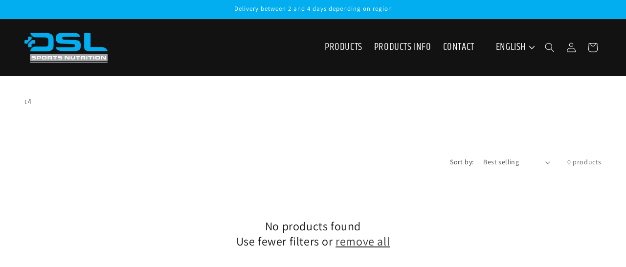

--- FILE ---
content_type: text/html; charset=utf-8
request_url: https://www.dslsupplements.com/collections/c4
body_size: 49767
content:
<!doctype html>
<html class="js" lang="en">
  <head>
    <meta charset="utf-8">
    <meta http-equiv="X-UA-Compatible" content="IE=edge">
    <meta name="viewport" content="width=device-width,initial-scale=1">
    <meta name="theme-color" content="">
    <link rel="canonical" href="https://www.dslsupplements.com/collections/c4"><link rel="icon" type="image/png" href="//www.dslsupplements.com/cdn/shop/files/Screenshot_2024-11-11_at_2.03.25_PM.png?crop=center&height=32&v=1731351816&width=32"><link rel="stylesheet" href="https://use.typekit.net/ahl2ceu.css"><link rel="preconnect" href="https://fonts.shopifycdn.com" crossorigin><title>
      c4
 &ndash; DSL Supplements</title>

    
      <meta name="description" content="c4">
    

    

<meta property="og:site_name" content="DSL Supplements">
<meta property="og:url" content="https://www.dslsupplements.com/collections/c4">
<meta property="og:title" content="c4">
<meta property="og:type" content="website">
<meta property="og:description" content="c4"><meta property="og:image" content="http://www.dslsupplements.com/cdn/shop/files/f-logo_339071ff-147c-45fe-992a-7f03f649a793.png?v=1731429951">
  <meta property="og:image:secure_url" content="https://www.dslsupplements.com/cdn/shop/files/f-logo_339071ff-147c-45fe-992a-7f03f649a793.png?v=1731429951">
  <meta property="og:image:width" content="429">
  <meta property="og:image:height" content="160"><meta name="twitter:card" content="summary_large_image">
<meta name="twitter:title" content="c4">
<meta name="twitter:description" content="c4">


    <script src="//www.dslsupplements.com/cdn/shop/t/5/assets/constants.js?v=132983761750457495441730836843" defer="defer"></script>
    <script src="//www.dslsupplements.com/cdn/shop/t/5/assets/pubsub.js?v=158357773527763999511730836845" defer="defer"></script>
    <script src="//www.dslsupplements.com/cdn/shop/t/5/assets/global.js?v=152862011079830610291730836843" defer="defer"></script>
    <script src="//www.dslsupplements.com/cdn/shop/t/5/assets/details-disclosure.js?v=13653116266235556501730836843" defer="defer"></script>
    <script src="//www.dslsupplements.com/cdn/shop/t/5/assets/details-modal.js?v=25581673532751508451730836843" defer="defer"></script>
    <script src="//www.dslsupplements.com/cdn/shop/t/5/assets/search-form.js?v=133129549252120666541730836845" defer="defer"></script><script src="//www.dslsupplements.com/cdn/shop/t/5/assets/animations.js?v=88693664871331136111730836842" defer="defer"></script><script>window.performance && window.performance.mark && window.performance.mark('shopify.content_for_header.start');</script><meta name="facebook-domain-verification" content="mi6myfq42i2h72n5du5pgdzmeccnv9">
<meta id="shopify-digital-wallet" name="shopify-digital-wallet" content="/16580525/digital_wallets/dialog">
<meta name="shopify-checkout-api-token" content="794b102e59436394b78927b54022cb0d">
<link rel="alternate" type="application/atom+xml" title="Feed" href="/collections/c4.atom" />
<link rel="alternate" hreflang="x-default" href="https://www.dslsupplements.com/collections/c4">
<link rel="alternate" hreflang="en" href="https://www.dslsupplements.com/collections/c4">
<link rel="alternate" hreflang="fr" href="https://www.dslsupplements.com/fr/collections/c4">
<link rel="alternate" type="application/json+oembed" href="https://www.dslsupplements.com/collections/c4.oembed">
<script async="async" src="/checkouts/internal/preloads.js?locale=en-CA"></script>
<script id="shopify-features" type="application/json">{"accessToken":"794b102e59436394b78927b54022cb0d","betas":["rich-media-storefront-analytics"],"domain":"www.dslsupplements.com","predictiveSearch":true,"shopId":16580525,"locale":"en"}</script>
<script>var Shopify = Shopify || {};
Shopify.shop = "dsl-supplements.myshopify.com";
Shopify.locale = "en";
Shopify.currency = {"active":"CAD","rate":"1.0"};
Shopify.country = "CA";
Shopify.theme = {"name":"DSL 2024","id":141051527358,"schema_name":"Dawn","schema_version":"15.2.0","theme_store_id":887,"role":"main"};
Shopify.theme.handle = "null";
Shopify.theme.style = {"id":null,"handle":null};
Shopify.cdnHost = "www.dslsupplements.com/cdn";
Shopify.routes = Shopify.routes || {};
Shopify.routes.root = "/";</script>
<script type="module">!function(o){(o.Shopify=o.Shopify||{}).modules=!0}(window);</script>
<script>!function(o){function n(){var o=[];function n(){o.push(Array.prototype.slice.apply(arguments))}return n.q=o,n}var t=o.Shopify=o.Shopify||{};t.loadFeatures=n(),t.autoloadFeatures=n()}(window);</script>
<script id="shop-js-analytics" type="application/json">{"pageType":"collection"}</script>
<script defer="defer" async type="module" src="//www.dslsupplements.com/cdn/shopifycloud/shop-js/modules/v2/client.init-shop-cart-sync_C5BV16lS.en.esm.js"></script>
<script defer="defer" async type="module" src="//www.dslsupplements.com/cdn/shopifycloud/shop-js/modules/v2/chunk.common_CygWptCX.esm.js"></script>
<script type="module">
  await import("//www.dslsupplements.com/cdn/shopifycloud/shop-js/modules/v2/client.init-shop-cart-sync_C5BV16lS.en.esm.js");
await import("//www.dslsupplements.com/cdn/shopifycloud/shop-js/modules/v2/chunk.common_CygWptCX.esm.js");

  window.Shopify.SignInWithShop?.initShopCartSync?.({"fedCMEnabled":true,"windoidEnabled":true});

</script>
<script id="__st">var __st={"a":16580525,"offset":-18000,"reqid":"1b300bcf-4a07-4dea-a204-6a55a0e89c27-1768690769","pageurl":"www.dslsupplements.com\/collections\/c4","u":"f988eac5e38c","p":"collection","rtyp":"collection","rid":159361925235};</script>
<script>window.ShopifyPaypalV4VisibilityTracking = true;</script>
<script id="captcha-bootstrap">!function(){'use strict';const t='contact',e='account',n='new_comment',o=[[t,t],['blogs',n],['comments',n],[t,'customer']],c=[[e,'customer_login'],[e,'guest_login'],[e,'recover_customer_password'],[e,'create_customer']],r=t=>t.map((([t,e])=>`form[action*='/${t}']:not([data-nocaptcha='true']) input[name='form_type'][value='${e}']`)).join(','),a=t=>()=>t?[...document.querySelectorAll(t)].map((t=>t.form)):[];function s(){const t=[...o],e=r(t);return a(e)}const i='password',u='form_key',d=['recaptcha-v3-token','g-recaptcha-response','h-captcha-response',i],f=()=>{try{return window.sessionStorage}catch{return}},m='__shopify_v',_=t=>t.elements[u];function p(t,e,n=!1){try{const o=window.sessionStorage,c=JSON.parse(o.getItem(e)),{data:r}=function(t){const{data:e,action:n}=t;return t[m]||n?{data:e,action:n}:{data:t,action:n}}(c);for(const[e,n]of Object.entries(r))t.elements[e]&&(t.elements[e].value=n);n&&o.removeItem(e)}catch(o){console.error('form repopulation failed',{error:o})}}const l='form_type',E='cptcha';function T(t){t.dataset[E]=!0}const w=window,h=w.document,L='Shopify',v='ce_forms',y='captcha';let A=!1;((t,e)=>{const n=(g='f06e6c50-85a8-45c8-87d0-21a2b65856fe',I='https://cdn.shopify.com/shopifycloud/storefront-forms-hcaptcha/ce_storefront_forms_captcha_hcaptcha.v1.5.2.iife.js',D={infoText:'Protected by hCaptcha',privacyText:'Privacy',termsText:'Terms'},(t,e,n)=>{const o=w[L][v],c=o.bindForm;if(c)return c(t,g,e,D).then(n);var r;o.q.push([[t,g,e,D],n]),r=I,A||(h.body.append(Object.assign(h.createElement('script'),{id:'captcha-provider',async:!0,src:r})),A=!0)});var g,I,D;w[L]=w[L]||{},w[L][v]=w[L][v]||{},w[L][v].q=[],w[L][y]=w[L][y]||{},w[L][y].protect=function(t,e){n(t,void 0,e),T(t)},Object.freeze(w[L][y]),function(t,e,n,w,h,L){const[v,y,A,g]=function(t,e,n){const i=e?o:[],u=t?c:[],d=[...i,...u],f=r(d),m=r(i),_=r(d.filter((([t,e])=>n.includes(e))));return[a(f),a(m),a(_),s()]}(w,h,L),I=t=>{const e=t.target;return e instanceof HTMLFormElement?e:e&&e.form},D=t=>v().includes(t);t.addEventListener('submit',(t=>{const e=I(t);if(!e)return;const n=D(e)&&!e.dataset.hcaptchaBound&&!e.dataset.recaptchaBound,o=_(e),c=g().includes(e)&&(!o||!o.value);(n||c)&&t.preventDefault(),c&&!n&&(function(t){try{if(!f())return;!function(t){const e=f();if(!e)return;const n=_(t);if(!n)return;const o=n.value;o&&e.removeItem(o)}(t);const e=Array.from(Array(32),(()=>Math.random().toString(36)[2])).join('');!function(t,e){_(t)||t.append(Object.assign(document.createElement('input'),{type:'hidden',name:u})),t.elements[u].value=e}(t,e),function(t,e){const n=f();if(!n)return;const o=[...t.querySelectorAll(`input[type='${i}']`)].map((({name:t})=>t)),c=[...d,...o],r={};for(const[a,s]of new FormData(t).entries())c.includes(a)||(r[a]=s);n.setItem(e,JSON.stringify({[m]:1,action:t.action,data:r}))}(t,e)}catch(e){console.error('failed to persist form',e)}}(e),e.submit())}));const S=(t,e)=>{t&&!t.dataset[E]&&(n(t,e.some((e=>e===t))),T(t))};for(const o of['focusin','change'])t.addEventListener(o,(t=>{const e=I(t);D(e)&&S(e,y())}));const B=e.get('form_key'),M=e.get(l),P=B&&M;t.addEventListener('DOMContentLoaded',(()=>{const t=y();if(P)for(const e of t)e.elements[l].value===M&&p(e,B);[...new Set([...A(),...v().filter((t=>'true'===t.dataset.shopifyCaptcha))])].forEach((e=>S(e,t)))}))}(h,new URLSearchParams(w.location.search),n,t,e,['guest_login'])})(!0,!0)}();</script>
<script integrity="sha256-4kQ18oKyAcykRKYeNunJcIwy7WH5gtpwJnB7kiuLZ1E=" data-source-attribution="shopify.loadfeatures" defer="defer" src="//www.dslsupplements.com/cdn/shopifycloud/storefront/assets/storefront/load_feature-a0a9edcb.js" crossorigin="anonymous"></script>
<script data-source-attribution="shopify.dynamic_checkout.dynamic.init">var Shopify=Shopify||{};Shopify.PaymentButton=Shopify.PaymentButton||{isStorefrontPortableWallets:!0,init:function(){window.Shopify.PaymentButton.init=function(){};var t=document.createElement("script");t.src="https://www.dslsupplements.com/cdn/shopifycloud/portable-wallets/latest/portable-wallets.en.js",t.type="module",document.head.appendChild(t)}};
</script>
<script data-source-attribution="shopify.dynamic_checkout.buyer_consent">
  function portableWalletsHideBuyerConsent(e){var t=document.getElementById("shopify-buyer-consent"),n=document.getElementById("shopify-subscription-policy-button");t&&n&&(t.classList.add("hidden"),t.setAttribute("aria-hidden","true"),n.removeEventListener("click",e))}function portableWalletsShowBuyerConsent(e){var t=document.getElementById("shopify-buyer-consent"),n=document.getElementById("shopify-subscription-policy-button");t&&n&&(t.classList.remove("hidden"),t.removeAttribute("aria-hidden"),n.addEventListener("click",e))}window.Shopify?.PaymentButton&&(window.Shopify.PaymentButton.hideBuyerConsent=portableWalletsHideBuyerConsent,window.Shopify.PaymentButton.showBuyerConsent=portableWalletsShowBuyerConsent);
</script>
<script data-source-attribution="shopify.dynamic_checkout.cart.bootstrap">document.addEventListener("DOMContentLoaded",(function(){function t(){return document.querySelector("shopify-accelerated-checkout-cart, shopify-accelerated-checkout")}if(t())Shopify.PaymentButton.init();else{new MutationObserver((function(e,n){t()&&(Shopify.PaymentButton.init(),n.disconnect())})).observe(document.body,{childList:!0,subtree:!0})}}));
</script>
<link id="shopify-accelerated-checkout-styles" rel="stylesheet" media="screen" href="https://www.dslsupplements.com/cdn/shopifycloud/portable-wallets/latest/accelerated-checkout-backwards-compat.css" crossorigin="anonymous">
<style id="shopify-accelerated-checkout-cart">
        #shopify-buyer-consent {
  margin-top: 1em;
  display: inline-block;
  width: 100%;
}

#shopify-buyer-consent.hidden {
  display: none;
}

#shopify-subscription-policy-button {
  background: none;
  border: none;
  padding: 0;
  text-decoration: underline;
  font-size: inherit;
  cursor: pointer;
}

#shopify-subscription-policy-button::before {
  box-shadow: none;
}

      </style>
<script id="sections-script" data-sections="header" defer="defer" src="//www.dslsupplements.com/cdn/shop/t/5/compiled_assets/scripts.js?1426"></script>
<script>window.performance && window.performance.mark && window.performance.mark('shopify.content_for_header.end');</script>


    <style data-shopify>
      @font-face {
  font-family: Assistant;
  font-weight: 400;
  font-style: normal;
  font-display: swap;
  src: url("//www.dslsupplements.com/cdn/fonts/assistant/assistant_n4.9120912a469cad1cc292572851508ca49d12e768.woff2") format("woff2"),
       url("//www.dslsupplements.com/cdn/fonts/assistant/assistant_n4.6e9875ce64e0fefcd3f4446b7ec9036b3ddd2985.woff") format("woff");
}

      @font-face {
  font-family: Assistant;
  font-weight: 700;
  font-style: normal;
  font-display: swap;
  src: url("//www.dslsupplements.com/cdn/fonts/assistant/assistant_n7.bf44452348ec8b8efa3aa3068825305886b1c83c.woff2") format("woff2"),
       url("//www.dslsupplements.com/cdn/fonts/assistant/assistant_n7.0c887fee83f6b3bda822f1150b912c72da0f7b64.woff") format("woff");
}

      
      
      @font-face {
  font-family: Assistant;
  font-weight: 400;
  font-style: normal;
  font-display: swap;
  src: url("//www.dslsupplements.com/cdn/fonts/assistant/assistant_n4.9120912a469cad1cc292572851508ca49d12e768.woff2") format("woff2"),
       url("//www.dslsupplements.com/cdn/fonts/assistant/assistant_n4.6e9875ce64e0fefcd3f4446b7ec9036b3ddd2985.woff") format("woff");
}


      
        :root,
        .color-scheme-1 {
          --color-background: 255,255,255;
        
          --gradient-background: #ffffff;
        

        

        --color-foreground: 18,18,18;
        --color-background-contrast: 191,191,191;
        --color-shadow: 18,18,18;
        --color-button: 18,18,18;
        --color-button-text: 255,255,255;
        --color-secondary-button: 255,255,255;
        --color-secondary-button-text: 18,18,18;
        --color-link: 18,18,18;
        --color-badge-foreground: 18,18,18;
        --color-badge-background: 255,255,255;
        --color-badge-border: 18,18,18;
        --payment-terms-background-color: rgb(255 255 255);
      }
      
        
        .color-scheme-2 {
          --color-background: 243,243,243;
        
          --gradient-background: #f3f3f3;
        

        

        --color-foreground: 18,18,18;
        --color-background-contrast: 179,179,179;
        --color-shadow: 18,18,18;
        --color-button: 18,18,18;
        --color-button-text: 243,243,243;
        --color-secondary-button: 243,243,243;
        --color-secondary-button-text: 18,18,18;
        --color-link: 18,18,18;
        --color-badge-foreground: 18,18,18;
        --color-badge-background: 243,243,243;
        --color-badge-border: 18,18,18;
        --payment-terms-background-color: rgb(243 243 243);
      }
      
        
        .color-scheme-3 {
          --color-background: 36,40,51;
        
          --gradient-background: #242833;
        

        

        --color-foreground: 255,255,255;
        --color-background-contrast: 47,52,66;
        --color-shadow: 18,18,18;
        --color-button: 255,255,255;
        --color-button-text: 0,0,0;
        --color-secondary-button: 36,40,51;
        --color-secondary-button-text: 255,255,255;
        --color-link: 255,255,255;
        --color-badge-foreground: 255,255,255;
        --color-badge-background: 36,40,51;
        --color-badge-border: 255,255,255;
        --payment-terms-background-color: rgb(36 40 51);
      }
      
        
        .color-scheme-4 {
          --color-background: 18,18,18;
        
          --gradient-background: #121212;
        

        

        --color-foreground: 255,255,255;
        --color-background-contrast: 146,146,146;
        --color-shadow: 18,18,18;
        --color-button: 255,255,255;
        --color-button-text: 18,18,18;
        --color-secondary-button: 18,18,18;
        --color-secondary-button-text: 255,255,255;
        --color-link: 255,255,255;
        --color-badge-foreground: 255,255,255;
        --color-badge-background: 18,18,18;
        --color-badge-border: 255,255,255;
        --payment-terms-background-color: rgb(18 18 18);
      }
      
        
        .color-scheme-5 {
          --color-background: 2,174,239;
        
          --gradient-background: #02aeef;
        

        

        --color-foreground: 255,255,255;
        --color-background-contrast: 1,82,113;
        --color-shadow: 18,18,18;
        --color-button: 255,255,255;
        --color-button-text: 2,174,239;
        --color-secondary-button: 2,174,239;
        --color-secondary-button-text: 255,255,255;
        --color-link: 255,255,255;
        --color-badge-foreground: 255,255,255;
        --color-badge-background: 2,174,239;
        --color-badge-border: 255,255,255;
        --payment-terms-background-color: rgb(2 174 239);
      }
      

      body, .color-scheme-1, .color-scheme-2, .color-scheme-3, .color-scheme-4, .color-scheme-5 {
        color: rgba(var(--color-foreground), 0.75);
        background-color: rgb(var(--color-background));
      }

      :root {
        --font-body-family: Assistant, sans-serif;
        --font-body-style: normal;
        --font-body-weight: 400;
        --font-body-weight-bold: 700;

        --font-heading-family: Assistant, sans-serif;
        --font-heading-style: normal;
        --font-heading-weight: 400;

        --font-body-scale: 1.0;
        --font-heading-scale: 1.0;

        --media-padding: px;
        --media-border-opacity: 0.05;
        --media-border-width: 1px;
        --media-radius: 0px;
        --media-shadow-opacity: 0.0;
        --media-shadow-horizontal-offset: 0px;
        --media-shadow-vertical-offset: 4px;
        --media-shadow-blur-radius: 5px;
        --media-shadow-visible: 0;

        --page-width: 140rem;
        --page-width-margin: 0rem;

        --product-card-image-padding: 0.0rem;
        --product-card-corner-radius: 0.0rem;
        --product-card-text-alignment: left;
        --product-card-border-width: 0.0rem;
        --product-card-border-opacity: 0.1;
        --product-card-shadow-opacity: 0.0;
        --product-card-shadow-visible: 0;
        --product-card-shadow-horizontal-offset: 0.0rem;
        --product-card-shadow-vertical-offset: 0.4rem;
        --product-card-shadow-blur-radius: 0.5rem;

        --collection-card-image-padding: 0.0rem;
        --collection-card-corner-radius: 0.0rem;
        --collection-card-text-alignment: left;
        --collection-card-border-width: 0.0rem;
        --collection-card-border-opacity: 0.1;
        --collection-card-shadow-opacity: 0.0;
        --collection-card-shadow-visible: 0;
        --collection-card-shadow-horizontal-offset: 0.0rem;
        --collection-card-shadow-vertical-offset: 0.4rem;
        --collection-card-shadow-blur-radius: 0.5rem;

        --blog-card-image-padding: 0.0rem;
        --blog-card-corner-radius: 0.0rem;
        --blog-card-text-alignment: left;
        --blog-card-border-width: 0.0rem;
        --blog-card-border-opacity: 0.1;
        --blog-card-shadow-opacity: 0.0;
        --blog-card-shadow-visible: 0;
        --blog-card-shadow-horizontal-offset: 0.0rem;
        --blog-card-shadow-vertical-offset: 0.4rem;
        --blog-card-shadow-blur-radius: 0.5rem;

        --badge-corner-radius: 4.0rem;

        --popup-border-width: 1px;
        --popup-border-opacity: 0.1;
        --popup-corner-radius: 0px;
        --popup-shadow-opacity: 0.05;
        --popup-shadow-horizontal-offset: 0px;
        --popup-shadow-vertical-offset: 4px;
        --popup-shadow-blur-radius: 5px;

        --drawer-border-width: 1px;
        --drawer-border-opacity: 0.1;
        --drawer-shadow-opacity: 0.0;
        --drawer-shadow-horizontal-offset: 0px;
        --drawer-shadow-vertical-offset: 4px;
        --drawer-shadow-blur-radius: 5px;

        --spacing-sections-desktop: 0px;
        --spacing-sections-mobile: 0px;

        --grid-desktop-vertical-spacing: 32px;
        --grid-desktop-horizontal-spacing: 32px;
        --grid-mobile-vertical-spacing: 16px;
        --grid-mobile-horizontal-spacing: 16px;

        --text-boxes-border-opacity: 0.1;
        --text-boxes-border-width: 0px;
        --text-boxes-radius: 0px;
        --text-boxes-shadow-opacity: 0.0;
        --text-boxes-shadow-visible: 0;
        --text-boxes-shadow-horizontal-offset: 0px;
        --text-boxes-shadow-vertical-offset: 4px;
        --text-boxes-shadow-blur-radius: 5px;

        --buttons-radius: 0px;
        --buttons-radius-outset: 0px;
        --buttons-border-width: 1px;
        --buttons-border-opacity: 1.0;
        --buttons-shadow-opacity: 0.0;
        --buttons-shadow-visible: 0;
        --buttons-shadow-horizontal-offset: 0px;
        --buttons-shadow-vertical-offset: 4px;
        --buttons-shadow-blur-radius: 5px;
        --buttons-border-offset: 0px;

        --inputs-radius: 0px;
        --inputs-border-width: 1px;
        --inputs-border-opacity: 0.55;
        --inputs-shadow-opacity: 0.0;
        --inputs-shadow-horizontal-offset: 0px;
        --inputs-margin-offset: 0px;
        --inputs-shadow-vertical-offset: 4px;
        --inputs-shadow-blur-radius: 5px;
        --inputs-radius-outset: 0px;

        --variant-pills-radius: 40px;
        --variant-pills-border-width: 1px;
        --variant-pills-border-opacity: 0.55;
        --variant-pills-shadow-opacity: 0.0;
        --variant-pills-shadow-horizontal-offset: 0px;
        --variant-pills-shadow-vertical-offset: 4px;
        --variant-pills-shadow-blur-radius: 5px;
      }

      *,
      *::before,
      *::after {
        box-sizing: inherit;
      }

      html {
        box-sizing: border-box;
        font-size: calc(var(--font-body-scale) * 62.5%);
        height: 100%;
      }

      body {
        display: grid;
        grid-template-rows: auto auto 1fr auto;
        grid-template-columns: 100%;
        min-height: 100%;
        margin: 0;
        font-size: 1.5rem;
        letter-spacing: 0.06rem;
        line-height: calc(1 + 0.8 / var(--font-body-scale));
        font-family: var(--font-body-family);
        font-style: var(--font-body-style);
        font-weight: var(--font-body-weight);
      }

      @media screen and (min-width: 750px) {
        body {
          font-size: 1.6rem;
        }
      }
    </style>

    <link href="//www.dslsupplements.com/cdn/shop/t/5/assets/base.css?v=159841507637079171801730836842" rel="stylesheet" type="text/css" media="all" />
    <link rel="stylesheet" href="//www.dslsupplements.com/cdn/shop/t/5/assets/component-cart-items.css?v=123238115697927560811730836843" media="print" onload="this.media='all'">
      <link rel="preload" as="font" href="//www.dslsupplements.com/cdn/fonts/assistant/assistant_n4.9120912a469cad1cc292572851508ca49d12e768.woff2" type="font/woff2" crossorigin>
      

      <link rel="preload" as="font" href="//www.dslsupplements.com/cdn/fonts/assistant/assistant_n4.9120912a469cad1cc292572851508ca49d12e768.woff2" type="font/woff2" crossorigin>
      
<link href="//www.dslsupplements.com/cdn/shop/t/5/assets/component-localization-form.css?v=170315343355214948141730836843" rel="stylesheet" type="text/css" media="all" />
      <script src="//www.dslsupplements.com/cdn/shop/t/5/assets/localization-form.js?v=144176611646395275351730836844" defer="defer"></script><link
        rel="stylesheet"
        href="//www.dslsupplements.com/cdn/shop/t/5/assets/component-predictive-search.css?v=118923337488134913561730836843"
        media="print"
        onload="this.media='all'"
      ><script>
      if (Shopify.designMode) {
        document.documentElement.classList.add('shopify-design-mode');
      }
    </script>
 <script src="//www.dslsupplements.com/cdn/shop/t/5/assets/wb-script.js?v=168874450885002382771731439211" defer="defer"></script>
     <link href="//www.dslsupplements.com/cdn/shop/t/5/assets/wb-theme.css?v=114056508197386451191733173414" rel="stylesheet" type="text/css" media="all" />
  <link href="https://cdn.shopify.com/extensions/019bc055-3e73-75ae-bf89-6950f9c2db7f/corner-95/assets/cornerWidget.css" rel="stylesheet" type="text/css" media="all">
<link href="https://monorail-edge.shopifysvc.com" rel="dns-prefetch">
<script>(function(){if ("sendBeacon" in navigator && "performance" in window) {try {var session_token_from_headers = performance.getEntriesByType('navigation')[0].serverTiming.find(x => x.name == '_s').description;} catch {var session_token_from_headers = undefined;}var session_cookie_matches = document.cookie.match(/_shopify_s=([^;]*)/);var session_token_from_cookie = session_cookie_matches && session_cookie_matches.length === 2 ? session_cookie_matches[1] : "";var session_token = session_token_from_headers || session_token_from_cookie || "";function handle_abandonment_event(e) {var entries = performance.getEntries().filter(function(entry) {return /monorail-edge.shopifysvc.com/.test(entry.name);});if (!window.abandonment_tracked && entries.length === 0) {window.abandonment_tracked = true;var currentMs = Date.now();var navigation_start = performance.timing.navigationStart;var payload = {shop_id: 16580525,url: window.location.href,navigation_start,duration: currentMs - navigation_start,session_token,page_type: "collection"};window.navigator.sendBeacon("https://monorail-edge.shopifysvc.com/v1/produce", JSON.stringify({schema_id: "online_store_buyer_site_abandonment/1.1",payload: payload,metadata: {event_created_at_ms: currentMs,event_sent_at_ms: currentMs}}));}}window.addEventListener('pagehide', handle_abandonment_event);}}());</script>
<script id="web-pixels-manager-setup">(function e(e,d,r,n,o){if(void 0===o&&(o={}),!Boolean(null===(a=null===(i=window.Shopify)||void 0===i?void 0:i.analytics)||void 0===a?void 0:a.replayQueue)){var i,a;window.Shopify=window.Shopify||{};var t=window.Shopify;t.analytics=t.analytics||{};var s=t.analytics;s.replayQueue=[],s.publish=function(e,d,r){return s.replayQueue.push([e,d,r]),!0};try{self.performance.mark("wpm:start")}catch(e){}var l=function(){var e={modern:/Edge?\/(1{2}[4-9]|1[2-9]\d|[2-9]\d{2}|\d{4,})\.\d+(\.\d+|)|Firefox\/(1{2}[4-9]|1[2-9]\d|[2-9]\d{2}|\d{4,})\.\d+(\.\d+|)|Chrom(ium|e)\/(9{2}|\d{3,})\.\d+(\.\d+|)|(Maci|X1{2}).+ Version\/(15\.\d+|(1[6-9]|[2-9]\d|\d{3,})\.\d+)([,.]\d+|)( \(\w+\)|)( Mobile\/\w+|) Safari\/|Chrome.+OPR\/(9{2}|\d{3,})\.\d+\.\d+|(CPU[ +]OS|iPhone[ +]OS|CPU[ +]iPhone|CPU IPhone OS|CPU iPad OS)[ +]+(15[._]\d+|(1[6-9]|[2-9]\d|\d{3,})[._]\d+)([._]\d+|)|Android:?[ /-](13[3-9]|1[4-9]\d|[2-9]\d{2}|\d{4,})(\.\d+|)(\.\d+|)|Android.+Firefox\/(13[5-9]|1[4-9]\d|[2-9]\d{2}|\d{4,})\.\d+(\.\d+|)|Android.+Chrom(ium|e)\/(13[3-9]|1[4-9]\d|[2-9]\d{2}|\d{4,})\.\d+(\.\d+|)|SamsungBrowser\/([2-9]\d|\d{3,})\.\d+/,legacy:/Edge?\/(1[6-9]|[2-9]\d|\d{3,})\.\d+(\.\d+|)|Firefox\/(5[4-9]|[6-9]\d|\d{3,})\.\d+(\.\d+|)|Chrom(ium|e)\/(5[1-9]|[6-9]\d|\d{3,})\.\d+(\.\d+|)([\d.]+$|.*Safari\/(?![\d.]+ Edge\/[\d.]+$))|(Maci|X1{2}).+ Version\/(10\.\d+|(1[1-9]|[2-9]\d|\d{3,})\.\d+)([,.]\d+|)( \(\w+\)|)( Mobile\/\w+|) Safari\/|Chrome.+OPR\/(3[89]|[4-9]\d|\d{3,})\.\d+\.\d+|(CPU[ +]OS|iPhone[ +]OS|CPU[ +]iPhone|CPU IPhone OS|CPU iPad OS)[ +]+(10[._]\d+|(1[1-9]|[2-9]\d|\d{3,})[._]\d+)([._]\d+|)|Android:?[ /-](13[3-9]|1[4-9]\d|[2-9]\d{2}|\d{4,})(\.\d+|)(\.\d+|)|Mobile Safari.+OPR\/([89]\d|\d{3,})\.\d+\.\d+|Android.+Firefox\/(13[5-9]|1[4-9]\d|[2-9]\d{2}|\d{4,})\.\d+(\.\d+|)|Android.+Chrom(ium|e)\/(13[3-9]|1[4-9]\d|[2-9]\d{2}|\d{4,})\.\d+(\.\d+|)|Android.+(UC? ?Browser|UCWEB|U3)[ /]?(15\.([5-9]|\d{2,})|(1[6-9]|[2-9]\d|\d{3,})\.\d+)\.\d+|SamsungBrowser\/(5\.\d+|([6-9]|\d{2,})\.\d+)|Android.+MQ{2}Browser\/(14(\.(9|\d{2,})|)|(1[5-9]|[2-9]\d|\d{3,})(\.\d+|))(\.\d+|)|K[Aa][Ii]OS\/(3\.\d+|([4-9]|\d{2,})\.\d+)(\.\d+|)/},d=e.modern,r=e.legacy,n=navigator.userAgent;return n.match(d)?"modern":n.match(r)?"legacy":"unknown"}(),u="modern"===l?"modern":"legacy",c=(null!=n?n:{modern:"",legacy:""})[u],f=function(e){return[e.baseUrl,"/wpm","/b",e.hashVersion,"modern"===e.buildTarget?"m":"l",".js"].join("")}({baseUrl:d,hashVersion:r,buildTarget:u}),m=function(e){var d=e.version,r=e.bundleTarget,n=e.surface,o=e.pageUrl,i=e.monorailEndpoint;return{emit:function(e){var a=e.status,t=e.errorMsg,s=(new Date).getTime(),l=JSON.stringify({metadata:{event_sent_at_ms:s},events:[{schema_id:"web_pixels_manager_load/3.1",payload:{version:d,bundle_target:r,page_url:o,status:a,surface:n,error_msg:t},metadata:{event_created_at_ms:s}}]});if(!i)return console&&console.warn&&console.warn("[Web Pixels Manager] No Monorail endpoint provided, skipping logging."),!1;try{return self.navigator.sendBeacon.bind(self.navigator)(i,l)}catch(e){}var u=new XMLHttpRequest;try{return u.open("POST",i,!0),u.setRequestHeader("Content-Type","text/plain"),u.send(l),!0}catch(e){return console&&console.warn&&console.warn("[Web Pixels Manager] Got an unhandled error while logging to Monorail."),!1}}}}({version:r,bundleTarget:l,surface:e.surface,pageUrl:self.location.href,monorailEndpoint:e.monorailEndpoint});try{o.browserTarget=l,function(e){var d=e.src,r=e.async,n=void 0===r||r,o=e.onload,i=e.onerror,a=e.sri,t=e.scriptDataAttributes,s=void 0===t?{}:t,l=document.createElement("script"),u=document.querySelector("head"),c=document.querySelector("body");if(l.async=n,l.src=d,a&&(l.integrity=a,l.crossOrigin="anonymous"),s)for(var f in s)if(Object.prototype.hasOwnProperty.call(s,f))try{l.dataset[f]=s[f]}catch(e){}if(o&&l.addEventListener("load",o),i&&l.addEventListener("error",i),u)u.appendChild(l);else{if(!c)throw new Error("Did not find a head or body element to append the script");c.appendChild(l)}}({src:f,async:!0,onload:function(){if(!function(){var e,d;return Boolean(null===(d=null===(e=window.Shopify)||void 0===e?void 0:e.analytics)||void 0===d?void 0:d.initialized)}()){var d=window.webPixelsManager.init(e)||void 0;if(d){var r=window.Shopify.analytics;r.replayQueue.forEach((function(e){var r=e[0],n=e[1],o=e[2];d.publishCustomEvent(r,n,o)})),r.replayQueue=[],r.publish=d.publishCustomEvent,r.visitor=d.visitor,r.initialized=!0}}},onerror:function(){return m.emit({status:"failed",errorMsg:"".concat(f," has failed to load")})},sri:function(e){var d=/^sha384-[A-Za-z0-9+/=]+$/;return"string"==typeof e&&d.test(e)}(c)?c:"",scriptDataAttributes:o}),m.emit({status:"loading"})}catch(e){m.emit({status:"failed",errorMsg:(null==e?void 0:e.message)||"Unknown error"})}}})({shopId: 16580525,storefrontBaseUrl: "https://www.dslsupplements.com",extensionsBaseUrl: "https://extensions.shopifycdn.com/cdn/shopifycloud/web-pixels-manager",monorailEndpoint: "https://monorail-edge.shopifysvc.com/unstable/produce_batch",surface: "storefront-renderer",enabledBetaFlags: ["2dca8a86"],webPixelsConfigList: [{"id":"679018686","configuration":"{\"pixel_id\":\"2010520679453818\",\"pixel_type\":\"facebook_pixel\"}","eventPayloadVersion":"v1","runtimeContext":"OPEN","scriptVersion":"ca16bc87fe92b6042fbaa3acc2fbdaa6","type":"APP","apiClientId":2329312,"privacyPurposes":["ANALYTICS","MARKETING","SALE_OF_DATA"],"dataSharingAdjustments":{"protectedCustomerApprovalScopes":["read_customer_address","read_customer_email","read_customer_name","read_customer_personal_data","read_customer_phone"]}},{"id":"shopify-app-pixel","configuration":"{}","eventPayloadVersion":"v1","runtimeContext":"STRICT","scriptVersion":"0450","apiClientId":"shopify-pixel","type":"APP","privacyPurposes":["ANALYTICS","MARKETING"]},{"id":"shopify-custom-pixel","eventPayloadVersion":"v1","runtimeContext":"LAX","scriptVersion":"0450","apiClientId":"shopify-pixel","type":"CUSTOM","privacyPurposes":["ANALYTICS","MARKETING"]}],isMerchantRequest: false,initData: {"shop":{"name":"DSL Supplements","paymentSettings":{"currencyCode":"CAD"},"myshopifyDomain":"dsl-supplements.myshopify.com","countryCode":"CA","storefrontUrl":"https:\/\/www.dslsupplements.com"},"customer":null,"cart":null,"checkout":null,"productVariants":[],"purchasingCompany":null},},"https://www.dslsupplements.com/cdn","fcfee988w5aeb613cpc8e4bc33m6693e112",{"modern":"","legacy":""},{"shopId":"16580525","storefrontBaseUrl":"https:\/\/www.dslsupplements.com","extensionBaseUrl":"https:\/\/extensions.shopifycdn.com\/cdn\/shopifycloud\/web-pixels-manager","surface":"storefront-renderer","enabledBetaFlags":"[\"2dca8a86\"]","isMerchantRequest":"false","hashVersion":"fcfee988w5aeb613cpc8e4bc33m6693e112","publish":"custom","events":"[[\"page_viewed\",{}],[\"collection_viewed\",{\"collection\":{\"id\":\"159361925235\",\"title\":\"c4\",\"productVariants\":[]}}]]"});</script><script>
  window.ShopifyAnalytics = window.ShopifyAnalytics || {};
  window.ShopifyAnalytics.meta = window.ShopifyAnalytics.meta || {};
  window.ShopifyAnalytics.meta.currency = 'CAD';
  var meta = {"products":[],"page":{"pageType":"collection","resourceType":"collection","resourceId":159361925235,"requestId":"1b300bcf-4a07-4dea-a204-6a55a0e89c27-1768690769"}};
  for (var attr in meta) {
    window.ShopifyAnalytics.meta[attr] = meta[attr];
  }
</script>
<script class="analytics">
  (function () {
    var customDocumentWrite = function(content) {
      var jquery = null;

      if (window.jQuery) {
        jquery = window.jQuery;
      } else if (window.Checkout && window.Checkout.$) {
        jquery = window.Checkout.$;
      }

      if (jquery) {
        jquery('body').append(content);
      }
    };

    var hasLoggedConversion = function(token) {
      if (token) {
        return document.cookie.indexOf('loggedConversion=' + token) !== -1;
      }
      return false;
    }

    var setCookieIfConversion = function(token) {
      if (token) {
        var twoMonthsFromNow = new Date(Date.now());
        twoMonthsFromNow.setMonth(twoMonthsFromNow.getMonth() + 2);

        document.cookie = 'loggedConversion=' + token + '; expires=' + twoMonthsFromNow;
      }
    }

    var trekkie = window.ShopifyAnalytics.lib = window.trekkie = window.trekkie || [];
    if (trekkie.integrations) {
      return;
    }
    trekkie.methods = [
      'identify',
      'page',
      'ready',
      'track',
      'trackForm',
      'trackLink'
    ];
    trekkie.factory = function(method) {
      return function() {
        var args = Array.prototype.slice.call(arguments);
        args.unshift(method);
        trekkie.push(args);
        return trekkie;
      };
    };
    for (var i = 0; i < trekkie.methods.length; i++) {
      var key = trekkie.methods[i];
      trekkie[key] = trekkie.factory(key);
    }
    trekkie.load = function(config) {
      trekkie.config = config || {};
      trekkie.config.initialDocumentCookie = document.cookie;
      var first = document.getElementsByTagName('script')[0];
      var script = document.createElement('script');
      script.type = 'text/javascript';
      script.onerror = function(e) {
        var scriptFallback = document.createElement('script');
        scriptFallback.type = 'text/javascript';
        scriptFallback.onerror = function(error) {
                var Monorail = {
      produce: function produce(monorailDomain, schemaId, payload) {
        var currentMs = new Date().getTime();
        var event = {
          schema_id: schemaId,
          payload: payload,
          metadata: {
            event_created_at_ms: currentMs,
            event_sent_at_ms: currentMs
          }
        };
        return Monorail.sendRequest("https://" + monorailDomain + "/v1/produce", JSON.stringify(event));
      },
      sendRequest: function sendRequest(endpointUrl, payload) {
        // Try the sendBeacon API
        if (window && window.navigator && typeof window.navigator.sendBeacon === 'function' && typeof window.Blob === 'function' && !Monorail.isIos12()) {
          var blobData = new window.Blob([payload], {
            type: 'text/plain'
          });

          if (window.navigator.sendBeacon(endpointUrl, blobData)) {
            return true;
          } // sendBeacon was not successful

        } // XHR beacon

        var xhr = new XMLHttpRequest();

        try {
          xhr.open('POST', endpointUrl);
          xhr.setRequestHeader('Content-Type', 'text/plain');
          xhr.send(payload);
        } catch (e) {
          console.log(e);
        }

        return false;
      },
      isIos12: function isIos12() {
        return window.navigator.userAgent.lastIndexOf('iPhone; CPU iPhone OS 12_') !== -1 || window.navigator.userAgent.lastIndexOf('iPad; CPU OS 12_') !== -1;
      }
    };
    Monorail.produce('monorail-edge.shopifysvc.com',
      'trekkie_storefront_load_errors/1.1',
      {shop_id: 16580525,
      theme_id: 141051527358,
      app_name: "storefront",
      context_url: window.location.href,
      source_url: "//www.dslsupplements.com/cdn/s/trekkie.storefront.cd680fe47e6c39ca5d5df5f0a32d569bc48c0f27.min.js"});

        };
        scriptFallback.async = true;
        scriptFallback.src = '//www.dslsupplements.com/cdn/s/trekkie.storefront.cd680fe47e6c39ca5d5df5f0a32d569bc48c0f27.min.js';
        first.parentNode.insertBefore(scriptFallback, first);
      };
      script.async = true;
      script.src = '//www.dslsupplements.com/cdn/s/trekkie.storefront.cd680fe47e6c39ca5d5df5f0a32d569bc48c0f27.min.js';
      first.parentNode.insertBefore(script, first);
    };
    trekkie.load(
      {"Trekkie":{"appName":"storefront","development":false,"defaultAttributes":{"shopId":16580525,"isMerchantRequest":null,"themeId":141051527358,"themeCityHash":"7193407805131552158","contentLanguage":"en","currency":"CAD","eventMetadataId":"b6ca5402-b544-4d30-96de-fe06525c45a1"},"isServerSideCookieWritingEnabled":true,"monorailRegion":"shop_domain","enabledBetaFlags":["65f19447"]},"Session Attribution":{},"S2S":{"facebookCapiEnabled":true,"source":"trekkie-storefront-renderer","apiClientId":580111}}
    );

    var loaded = false;
    trekkie.ready(function() {
      if (loaded) return;
      loaded = true;

      window.ShopifyAnalytics.lib = window.trekkie;

      var originalDocumentWrite = document.write;
      document.write = customDocumentWrite;
      try { window.ShopifyAnalytics.merchantGoogleAnalytics.call(this); } catch(error) {};
      document.write = originalDocumentWrite;

      window.ShopifyAnalytics.lib.page(null,{"pageType":"collection","resourceType":"collection","resourceId":159361925235,"requestId":"1b300bcf-4a07-4dea-a204-6a55a0e89c27-1768690769","shopifyEmitted":true});

      var match = window.location.pathname.match(/checkouts\/(.+)\/(thank_you|post_purchase)/)
      var token = match? match[1]: undefined;
      if (!hasLoggedConversion(token)) {
        setCookieIfConversion(token);
        window.ShopifyAnalytics.lib.track("Viewed Product Category",{"currency":"CAD","category":"Collection: c4","collectionName":"c4","collectionId":159361925235,"nonInteraction":true},undefined,undefined,{"shopifyEmitted":true});
      }
    });


        var eventsListenerScript = document.createElement('script');
        eventsListenerScript.async = true;
        eventsListenerScript.src = "//www.dslsupplements.com/cdn/shopifycloud/storefront/assets/shop_events_listener-3da45d37.js";
        document.getElementsByTagName('head')[0].appendChild(eventsListenerScript);

})();</script>
<script
  defer
  src="https://www.dslsupplements.com/cdn/shopifycloud/perf-kit/shopify-perf-kit-3.0.4.min.js"
  data-application="storefront-renderer"
  data-shop-id="16580525"
  data-render-region="gcp-us-central1"
  data-page-type="collection"
  data-theme-instance-id="141051527358"
  data-theme-name="Dawn"
  data-theme-version="15.2.0"
  data-monorail-region="shop_domain"
  data-resource-timing-sampling-rate="10"
  data-shs="true"
  data-shs-beacon="true"
  data-shs-export-with-fetch="true"
  data-shs-logs-sample-rate="1"
  data-shs-beacon-endpoint="https://www.dslsupplements.com/api/collect"
></script>
</head>

  <body class="gradient">
    <a class="skip-to-content-link button visually-hidden" href="#MainContent">
      Skip to content
    </a><!-- BEGIN sections: header-group -->
<div id="shopify-section-sections--17941434630334__announcement-bar" class="shopify-section shopify-section-group-header-group announcement-bar-section"><link href="//www.dslsupplements.com/cdn/shop/t/5/assets/component-slideshow.css?v=17933591812325749411730836843" rel="stylesheet" type="text/css" media="all" />
<link href="//www.dslsupplements.com/cdn/shop/t/5/assets/component-slider.css?v=14039311878856620671730836843" rel="stylesheet" type="text/css" media="all" />


<div
  class="utility-bar color-scheme-5 gradient utility-bar--bottom-border"
  
>
  <div class="page-width utility-bar__grid"><div
        class="announcement-bar"
        role="region"
        aria-label="Announcement"
        
      ><p class="announcement-bar__message h5">
            <span>Delivery between 2 and 4 days depending on region</span></p></div><div class="localization-wrapper">
</div>
  </div>
</div>


</div><div id="shopify-section-sections--17941434630334__header" class="shopify-section shopify-section-group-header-group section-header"><link rel="stylesheet" href="//www.dslsupplements.com/cdn/shop/t/5/assets/component-list-menu.css?v=151968516119678728991730836843" media="print" onload="this.media='all'">
<link rel="stylesheet" href="//www.dslsupplements.com/cdn/shop/t/5/assets/component-search.css?v=165164710990765432851730836843" media="print" onload="this.media='all'">
<link rel="stylesheet" href="//www.dslsupplements.com/cdn/shop/t/5/assets/component-menu-drawer.css?v=147478906057189667651730836843" media="print" onload="this.media='all'">
<link rel="stylesheet" href="//www.dslsupplements.com/cdn/shop/t/5/assets/component-cart-notification.css?v=54116361853792938221730836843" media="print" onload="this.media='all'"><link rel="stylesheet" href="//www.dslsupplements.com/cdn/shop/t/5/assets/component-price.css?v=70172745017360139101730836843" media="print" onload="this.media='all'"><style>
  header-drawer {
    justify-self: start;
    margin-left: -1.2rem;
  }@media screen and (min-width: 990px) {
      header-drawer {
        display: none;
      }
    }.menu-drawer-container {
    display: flex;
  }

  .list-menu {
    list-style: none;
    padding: 0;
    margin: 0;
  }

  .list-menu--inline {
    display: inline-flex;
    flex-wrap: wrap;
  }

  summary.list-menu__item {
    padding-right: 2.7rem;
  }

  .list-menu__item {
    display: flex;
    align-items: center;
    line-height: calc(1 + 0.3 / var(--font-body-scale));
  }

  .list-menu__item--link {
    text-decoration: none;
    padding-bottom: 1rem;
    padding-top: 1rem;
    line-height: calc(1 + 0.8 / var(--font-body-scale));
  }

  @media screen and (min-width: 750px) {
    .list-menu__item--link {
      padding-bottom: 0.5rem;
      padding-top: 0.5rem;
    }
  }
</style><style data-shopify>.header {
    padding: 10px 3rem 10px 3rem;
  }

  .section-header {
    position: sticky; /* This is for fixing a Safari z-index issue. PR #2147 */
    margin-bottom: 0px;
  }

  @media screen and (min-width: 750px) {
    .section-header {
      margin-bottom: 0px;
    }
  }

  @media screen and (min-width: 990px) {
    .header {
      padding-top: 20px;
      padding-bottom: 20px;
    }
  }</style><script src="//www.dslsupplements.com/cdn/shop/t/5/assets/cart-notification.js?v=133508293167896966491730836842" defer="defer"></script><sticky-header data-sticky-type="on-scroll-up" class="header-wrapper color-scheme-4 gradient header-wrapper--border-bottom"><header class="header header--middle-left header--mobile-center page-width header--has-menu header--has-account header--has-localizations">

<header-drawer data-breakpoint="tablet">
  <details id="Details-menu-drawer-container" class="menu-drawer-container">
    <summary
      class="header__icon header__icon--menu header__icon--summary link focus-inset"
      aria-label="Menu"
    >
      <span><svg xmlns="http://www.w3.org/2000/svg" fill="none" class="icon icon-hamburger" viewBox="0 0 18 16"><path fill="currentColor" d="M1 .5a.5.5 0 1 0 0 1h15.71a.5.5 0 0 0 0-1zM.5 8a.5.5 0 0 1 .5-.5h15.71a.5.5 0 0 1 0 1H1A.5.5 0 0 1 .5 8m0 7a.5.5 0 0 1 .5-.5h15.71a.5.5 0 0 1 0 1H1a.5.5 0 0 1-.5-.5"/></svg>
<svg xmlns="http://www.w3.org/2000/svg" fill="none" class="icon icon-close" viewBox="0 0 18 17"><path fill="currentColor" d="M.865 15.978a.5.5 0 0 0 .707.707l7.433-7.431 7.579 7.282a.501.501 0 0 0 .846-.37.5.5 0 0 0-.153-.351L9.712 8.546l7.417-7.416a.5.5 0 1 0-.707-.708L8.991 7.853 1.413.573a.5.5 0 1 0-.693.72l7.563 7.268z"/></svg>
</span>
    </summary>
    <div id="menu-drawer" class="gradient menu-drawer motion-reduce color-scheme-4">
      <div class="menu-drawer__inner-container">
        <div class="menu-drawer__navigation-container">
          <nav class="menu-drawer__navigation">
            <ul class="menu-drawer__menu has-submenu list-menu" role="list"><li><a
                      id="HeaderDrawer-products"
                      href="/collections/dsl"
                      class="menu-drawer__menu-item list-menu__item link link--text focus-inset"
                      
                    >
                      Products
                    </a></li><li><a
                      id="HeaderDrawer-products-info"
                      href="/blogs/news"
                      class="menu-drawer__menu-item list-menu__item link link--text focus-inset"
                      
                    >
                      Products info
                    </a></li><li><a
                      id="HeaderDrawer-contact"
                      href="/pages/contact"
                      class="menu-drawer__menu-item list-menu__item link link--text focus-inset"
                      
                    >
                      Contact
                    </a></li></ul>
          </nav>
          <div class="menu-drawer__utility-links"><a
                href="/account/login"
                class="menu-drawer__account link focus-inset h5 medium-hide large-up-hide"
                rel="nofollow"
              ><span class="svg-wrapper"><svg xmlns="http://www.w3.org/2000/svg" fill="none" class="icon icon-account" viewBox="0 0 18 19"><path fill="currentColor" fill-rule="evenodd" d="M6 4.5a3 3 0 1 1 6 0 3 3 0 0 1-6 0m3-4a4 4 0 1 0 0 8 4 4 0 0 0 0-8m5.58 12.15c1.12.82 1.83 2.24 1.91 4.85H1.51c.08-2.6.79-4.03 1.9-4.85C4.66 11.75 6.5 11.5 9 11.5s4.35.26 5.58 1.15M9 10.5c-2.5 0-4.65.24-6.17 1.35C1.27 12.98.5 14.93.5 18v.5h17V18c0-3.07-.77-5.02-2.33-6.15-1.52-1.1-3.67-1.35-6.17-1.35" clip-rule="evenodd"/></svg>
</span>Log in</a><div class="menu-drawer__localization header-localization"><localization-form><form method="post" action="/localization" id="HeaderCountryMobileForm" accept-charset="UTF-8" class="localization-form" enctype="multipart/form-data"><input type="hidden" name="form_type" value="localization" /><input type="hidden" name="utf8" value="✓" /><input type="hidden" name="_method" value="put" /><input type="hidden" name="return_to" value="/collections/c4" /><div>
                        <h2 class="visually-hidden" id="HeaderCountryMobileLabel">
                          Country/region
                        </h2>

<div class="disclosure">
  <button
    type="button"
    class="disclosure__button localization-form__select localization-selector link link--text caption-large"
    aria-expanded="false"
    aria-controls="HeaderCountryMobile-country-results"
    aria-describedby="HeaderCountryMobileLabel"
  >
    <span>Canada |
      CAD
      $</span>
    <svg class="icon icon-caret" viewBox="0 0 10 6"><path fill="currentColor" fill-rule="evenodd" d="M9.354.646a.5.5 0 0 0-.708 0L5 4.293 1.354.646a.5.5 0 0 0-.708.708l4 4a.5.5 0 0 0 .708 0l4-4a.5.5 0 0 0 0-.708" clip-rule="evenodd"/></svg>

  </button>
  <div class="disclosure__list-wrapper country-selector" hidden>
    <div class="country-filter">
      
        <div class="field">
          <input
            class="country-filter__input field__input"
            id="country-filter-input"
            type="search"
            name="country_filter"
            value=""
            placeholder="Search"
            role="combobox"
            aria-owns="country-results"
            aria-controls="country-results"
            aria-haspopup="listbox"
            aria-autocomplete="list"
            autocorrect="off"
            autocomplete="off"
            autocapitalize="off"
            spellcheck="false"
          >
          <label class="field__label" for="country-filter-input">Search</label>
          <button
            type="reset"
            class="country-filter__reset-button field__button hidden"
            aria-label="Clear search term"
          ><svg fill="none" stroke="currentColor" class="icon icon-close" viewBox="0 0 18 18"><circle cx="9" cy="9" r="8.5" stroke-opacity=".2"/><path stroke-linecap="round" stroke-linejoin="round" d="M11.83 11.83 6.172 6.17M6.229 11.885l5.544-5.77"/></svg>
</button>
          <div class="country-filter__search-icon field__button motion-reduce"><svg fill="none" class="icon icon-search" viewBox="0 0 18 19"><path fill="currentColor" fill-rule="evenodd" d="M11.03 11.68A5.784 5.784 0 1 1 2.85 3.5a5.784 5.784 0 0 1 8.18 8.18m.26 1.12a6.78 6.78 0 1 1 .72-.7l5.4 5.4a.5.5 0 1 1-.71.7z" clip-rule="evenodd"/></svg>
</div>
        </div>
      
      <button
        class="country-selector__close-button button--small link"
        type="button"
        aria-label="Close"
      ><svg xmlns="http://www.w3.org/2000/svg" fill="none" class="icon icon-close" viewBox="0 0 18 17"><path fill="currentColor" d="M.865 15.978a.5.5 0 0 0 .707.707l7.433-7.431 7.579 7.282a.501.501 0 0 0 .846-.37.5.5 0 0 0-.153-.351L9.712 8.546l7.417-7.416a.5.5 0 1 0-.707-.708L8.991 7.853 1.413.573a.5.5 0 1 0-.693.72l7.563 7.268z"/></svg>
</button>
    </div>
    <div id="sr-country-search-results" class="visually-hidden" aria-live="polite"></div>
    <div
      class="disclosure__list country-selector__list"
      id="HeaderCountryMobile-country-results"
    >
      
      <ul role="list" class="list-unstyled countries"><li class="disclosure__item" tabindex="-1">
            <a
              class="link link--text disclosure__link caption-large focus-inset"
              href="#"
              
              data-value="AF"
              id="Afghanistan"
            >
              <span
                
                  class="visibility-hidden"
                
              ><svg xmlns="http://www.w3.org/2000/svg" fill="none" class="icon icon-checkmark" viewBox="0 0 12 9"><path fill="currentColor" fill-rule="evenodd" d="M11.35.643a.5.5 0 0 1 .006.707l-6.77 6.886a.5.5 0 0 1-.719-.006L.638 4.845a.5.5 0 1 1 .724-.69l2.872 3.011 6.41-6.517a.5.5 0 0 1 .707-.006z" clip-rule="evenodd"/></svg>
</span>
              <span class="country">Afghanistan</span>
              <span class="localization-form__currency motion-reduce hidden">
                CAD
                $</span>
            </a>
          </li><li class="disclosure__item" tabindex="-1">
            <a
              class="link link--text disclosure__link caption-large focus-inset"
              href="#"
              
              data-value="AX"
              id="Åland Islands"
            >
              <span
                
                  class="visibility-hidden"
                
              ><svg xmlns="http://www.w3.org/2000/svg" fill="none" class="icon icon-checkmark" viewBox="0 0 12 9"><path fill="currentColor" fill-rule="evenodd" d="M11.35.643a.5.5 0 0 1 .006.707l-6.77 6.886a.5.5 0 0 1-.719-.006L.638 4.845a.5.5 0 1 1 .724-.69l2.872 3.011 6.41-6.517a.5.5 0 0 1 .707-.006z" clip-rule="evenodd"/></svg>
</span>
              <span class="country">Åland Islands</span>
              <span class="localization-form__currency motion-reduce hidden">
                CAD
                $</span>
            </a>
          </li><li class="disclosure__item" tabindex="-1">
            <a
              class="link link--text disclosure__link caption-large focus-inset"
              href="#"
              
              data-value="AL"
              id="Albania"
            >
              <span
                
                  class="visibility-hidden"
                
              ><svg xmlns="http://www.w3.org/2000/svg" fill="none" class="icon icon-checkmark" viewBox="0 0 12 9"><path fill="currentColor" fill-rule="evenodd" d="M11.35.643a.5.5 0 0 1 .006.707l-6.77 6.886a.5.5 0 0 1-.719-.006L.638 4.845a.5.5 0 1 1 .724-.69l2.872 3.011 6.41-6.517a.5.5 0 0 1 .707-.006z" clip-rule="evenodd"/></svg>
</span>
              <span class="country">Albania</span>
              <span class="localization-form__currency motion-reduce hidden">
                CAD
                $</span>
            </a>
          </li><li class="disclosure__item" tabindex="-1">
            <a
              class="link link--text disclosure__link caption-large focus-inset"
              href="#"
              
              data-value="DZ"
              id="Algeria"
            >
              <span
                
                  class="visibility-hidden"
                
              ><svg xmlns="http://www.w3.org/2000/svg" fill="none" class="icon icon-checkmark" viewBox="0 0 12 9"><path fill="currentColor" fill-rule="evenodd" d="M11.35.643a.5.5 0 0 1 .006.707l-6.77 6.886a.5.5 0 0 1-.719-.006L.638 4.845a.5.5 0 1 1 .724-.69l2.872 3.011 6.41-6.517a.5.5 0 0 1 .707-.006z" clip-rule="evenodd"/></svg>
</span>
              <span class="country">Algeria</span>
              <span class="localization-form__currency motion-reduce hidden">
                CAD
                $</span>
            </a>
          </li><li class="disclosure__item" tabindex="-1">
            <a
              class="link link--text disclosure__link caption-large focus-inset"
              href="#"
              
              data-value="AD"
              id="Andorra"
            >
              <span
                
                  class="visibility-hidden"
                
              ><svg xmlns="http://www.w3.org/2000/svg" fill="none" class="icon icon-checkmark" viewBox="0 0 12 9"><path fill="currentColor" fill-rule="evenodd" d="M11.35.643a.5.5 0 0 1 .006.707l-6.77 6.886a.5.5 0 0 1-.719-.006L.638 4.845a.5.5 0 1 1 .724-.69l2.872 3.011 6.41-6.517a.5.5 0 0 1 .707-.006z" clip-rule="evenodd"/></svg>
</span>
              <span class="country">Andorra</span>
              <span class="localization-form__currency motion-reduce hidden">
                CAD
                $</span>
            </a>
          </li><li class="disclosure__item" tabindex="-1">
            <a
              class="link link--text disclosure__link caption-large focus-inset"
              href="#"
              
              data-value="AO"
              id="Angola"
            >
              <span
                
                  class="visibility-hidden"
                
              ><svg xmlns="http://www.w3.org/2000/svg" fill="none" class="icon icon-checkmark" viewBox="0 0 12 9"><path fill="currentColor" fill-rule="evenodd" d="M11.35.643a.5.5 0 0 1 .006.707l-6.77 6.886a.5.5 0 0 1-.719-.006L.638 4.845a.5.5 0 1 1 .724-.69l2.872 3.011 6.41-6.517a.5.5 0 0 1 .707-.006z" clip-rule="evenodd"/></svg>
</span>
              <span class="country">Angola</span>
              <span class="localization-form__currency motion-reduce hidden">
                CAD
                $</span>
            </a>
          </li><li class="disclosure__item" tabindex="-1">
            <a
              class="link link--text disclosure__link caption-large focus-inset"
              href="#"
              
              data-value="AI"
              id="Anguilla"
            >
              <span
                
                  class="visibility-hidden"
                
              ><svg xmlns="http://www.w3.org/2000/svg" fill="none" class="icon icon-checkmark" viewBox="0 0 12 9"><path fill="currentColor" fill-rule="evenodd" d="M11.35.643a.5.5 0 0 1 .006.707l-6.77 6.886a.5.5 0 0 1-.719-.006L.638 4.845a.5.5 0 1 1 .724-.69l2.872 3.011 6.41-6.517a.5.5 0 0 1 .707-.006z" clip-rule="evenodd"/></svg>
</span>
              <span class="country">Anguilla</span>
              <span class="localization-form__currency motion-reduce hidden">
                CAD
                $</span>
            </a>
          </li><li class="disclosure__item" tabindex="-1">
            <a
              class="link link--text disclosure__link caption-large focus-inset"
              href="#"
              
              data-value="AG"
              id="Antigua &amp; Barbuda"
            >
              <span
                
                  class="visibility-hidden"
                
              ><svg xmlns="http://www.w3.org/2000/svg" fill="none" class="icon icon-checkmark" viewBox="0 0 12 9"><path fill="currentColor" fill-rule="evenodd" d="M11.35.643a.5.5 0 0 1 .006.707l-6.77 6.886a.5.5 0 0 1-.719-.006L.638 4.845a.5.5 0 1 1 .724-.69l2.872 3.011 6.41-6.517a.5.5 0 0 1 .707-.006z" clip-rule="evenodd"/></svg>
</span>
              <span class="country">Antigua &amp; Barbuda</span>
              <span class="localization-form__currency motion-reduce hidden">
                CAD
                $</span>
            </a>
          </li><li class="disclosure__item" tabindex="-1">
            <a
              class="link link--text disclosure__link caption-large focus-inset"
              href="#"
              
              data-value="AR"
              id="Argentina"
            >
              <span
                
                  class="visibility-hidden"
                
              ><svg xmlns="http://www.w3.org/2000/svg" fill="none" class="icon icon-checkmark" viewBox="0 0 12 9"><path fill="currentColor" fill-rule="evenodd" d="M11.35.643a.5.5 0 0 1 .006.707l-6.77 6.886a.5.5 0 0 1-.719-.006L.638 4.845a.5.5 0 1 1 .724-.69l2.872 3.011 6.41-6.517a.5.5 0 0 1 .707-.006z" clip-rule="evenodd"/></svg>
</span>
              <span class="country">Argentina</span>
              <span class="localization-form__currency motion-reduce hidden">
                CAD
                $</span>
            </a>
          </li><li class="disclosure__item" tabindex="-1">
            <a
              class="link link--text disclosure__link caption-large focus-inset"
              href="#"
              
              data-value="AM"
              id="Armenia"
            >
              <span
                
                  class="visibility-hidden"
                
              ><svg xmlns="http://www.w3.org/2000/svg" fill="none" class="icon icon-checkmark" viewBox="0 0 12 9"><path fill="currentColor" fill-rule="evenodd" d="M11.35.643a.5.5 0 0 1 .006.707l-6.77 6.886a.5.5 0 0 1-.719-.006L.638 4.845a.5.5 0 1 1 .724-.69l2.872 3.011 6.41-6.517a.5.5 0 0 1 .707-.006z" clip-rule="evenodd"/></svg>
</span>
              <span class="country">Armenia</span>
              <span class="localization-form__currency motion-reduce hidden">
                CAD
                $</span>
            </a>
          </li><li class="disclosure__item" tabindex="-1">
            <a
              class="link link--text disclosure__link caption-large focus-inset"
              href="#"
              
              data-value="AW"
              id="Aruba"
            >
              <span
                
                  class="visibility-hidden"
                
              ><svg xmlns="http://www.w3.org/2000/svg" fill="none" class="icon icon-checkmark" viewBox="0 0 12 9"><path fill="currentColor" fill-rule="evenodd" d="M11.35.643a.5.5 0 0 1 .006.707l-6.77 6.886a.5.5 0 0 1-.719-.006L.638 4.845a.5.5 0 1 1 .724-.69l2.872 3.011 6.41-6.517a.5.5 0 0 1 .707-.006z" clip-rule="evenodd"/></svg>
</span>
              <span class="country">Aruba</span>
              <span class="localization-form__currency motion-reduce hidden">
                CAD
                $</span>
            </a>
          </li><li class="disclosure__item" tabindex="-1">
            <a
              class="link link--text disclosure__link caption-large focus-inset"
              href="#"
              
              data-value="AC"
              id="Ascension Island"
            >
              <span
                
                  class="visibility-hidden"
                
              ><svg xmlns="http://www.w3.org/2000/svg" fill="none" class="icon icon-checkmark" viewBox="0 0 12 9"><path fill="currentColor" fill-rule="evenodd" d="M11.35.643a.5.5 0 0 1 .006.707l-6.77 6.886a.5.5 0 0 1-.719-.006L.638 4.845a.5.5 0 1 1 .724-.69l2.872 3.011 6.41-6.517a.5.5 0 0 1 .707-.006z" clip-rule="evenodd"/></svg>
</span>
              <span class="country">Ascension Island</span>
              <span class="localization-form__currency motion-reduce hidden">
                CAD
                $</span>
            </a>
          </li><li class="disclosure__item" tabindex="-1">
            <a
              class="link link--text disclosure__link caption-large focus-inset"
              href="#"
              
              data-value="AU"
              id="Australia"
            >
              <span
                
                  class="visibility-hidden"
                
              ><svg xmlns="http://www.w3.org/2000/svg" fill="none" class="icon icon-checkmark" viewBox="0 0 12 9"><path fill="currentColor" fill-rule="evenodd" d="M11.35.643a.5.5 0 0 1 .006.707l-6.77 6.886a.5.5 0 0 1-.719-.006L.638 4.845a.5.5 0 1 1 .724-.69l2.872 3.011 6.41-6.517a.5.5 0 0 1 .707-.006z" clip-rule="evenodd"/></svg>
</span>
              <span class="country">Australia</span>
              <span class="localization-form__currency motion-reduce hidden">
                CAD
                $</span>
            </a>
          </li><li class="disclosure__item" tabindex="-1">
            <a
              class="link link--text disclosure__link caption-large focus-inset"
              href="#"
              
              data-value="AT"
              id="Austria"
            >
              <span
                
                  class="visibility-hidden"
                
              ><svg xmlns="http://www.w3.org/2000/svg" fill="none" class="icon icon-checkmark" viewBox="0 0 12 9"><path fill="currentColor" fill-rule="evenodd" d="M11.35.643a.5.5 0 0 1 .006.707l-6.77 6.886a.5.5 0 0 1-.719-.006L.638 4.845a.5.5 0 1 1 .724-.69l2.872 3.011 6.41-6.517a.5.5 0 0 1 .707-.006z" clip-rule="evenodd"/></svg>
</span>
              <span class="country">Austria</span>
              <span class="localization-form__currency motion-reduce hidden">
                CAD
                $</span>
            </a>
          </li><li class="disclosure__item" tabindex="-1">
            <a
              class="link link--text disclosure__link caption-large focus-inset"
              href="#"
              
              data-value="AZ"
              id="Azerbaijan"
            >
              <span
                
                  class="visibility-hidden"
                
              ><svg xmlns="http://www.w3.org/2000/svg" fill="none" class="icon icon-checkmark" viewBox="0 0 12 9"><path fill="currentColor" fill-rule="evenodd" d="M11.35.643a.5.5 0 0 1 .006.707l-6.77 6.886a.5.5 0 0 1-.719-.006L.638 4.845a.5.5 0 1 1 .724-.69l2.872 3.011 6.41-6.517a.5.5 0 0 1 .707-.006z" clip-rule="evenodd"/></svg>
</span>
              <span class="country">Azerbaijan</span>
              <span class="localization-form__currency motion-reduce hidden">
                CAD
                $</span>
            </a>
          </li><li class="disclosure__item" tabindex="-1">
            <a
              class="link link--text disclosure__link caption-large focus-inset"
              href="#"
              
              data-value="BS"
              id="Bahamas"
            >
              <span
                
                  class="visibility-hidden"
                
              ><svg xmlns="http://www.w3.org/2000/svg" fill="none" class="icon icon-checkmark" viewBox="0 0 12 9"><path fill="currentColor" fill-rule="evenodd" d="M11.35.643a.5.5 0 0 1 .006.707l-6.77 6.886a.5.5 0 0 1-.719-.006L.638 4.845a.5.5 0 1 1 .724-.69l2.872 3.011 6.41-6.517a.5.5 0 0 1 .707-.006z" clip-rule="evenodd"/></svg>
</span>
              <span class="country">Bahamas</span>
              <span class="localization-form__currency motion-reduce hidden">
                CAD
                $</span>
            </a>
          </li><li class="disclosure__item" tabindex="-1">
            <a
              class="link link--text disclosure__link caption-large focus-inset"
              href="#"
              
              data-value="BH"
              id="Bahrain"
            >
              <span
                
                  class="visibility-hidden"
                
              ><svg xmlns="http://www.w3.org/2000/svg" fill="none" class="icon icon-checkmark" viewBox="0 0 12 9"><path fill="currentColor" fill-rule="evenodd" d="M11.35.643a.5.5 0 0 1 .006.707l-6.77 6.886a.5.5 0 0 1-.719-.006L.638 4.845a.5.5 0 1 1 .724-.69l2.872 3.011 6.41-6.517a.5.5 0 0 1 .707-.006z" clip-rule="evenodd"/></svg>
</span>
              <span class="country">Bahrain</span>
              <span class="localization-form__currency motion-reduce hidden">
                CAD
                $</span>
            </a>
          </li><li class="disclosure__item" tabindex="-1">
            <a
              class="link link--text disclosure__link caption-large focus-inset"
              href="#"
              
              data-value="BD"
              id="Bangladesh"
            >
              <span
                
                  class="visibility-hidden"
                
              ><svg xmlns="http://www.w3.org/2000/svg" fill="none" class="icon icon-checkmark" viewBox="0 0 12 9"><path fill="currentColor" fill-rule="evenodd" d="M11.35.643a.5.5 0 0 1 .006.707l-6.77 6.886a.5.5 0 0 1-.719-.006L.638 4.845a.5.5 0 1 1 .724-.69l2.872 3.011 6.41-6.517a.5.5 0 0 1 .707-.006z" clip-rule="evenodd"/></svg>
</span>
              <span class="country">Bangladesh</span>
              <span class="localization-form__currency motion-reduce hidden">
                CAD
                $</span>
            </a>
          </li><li class="disclosure__item" tabindex="-1">
            <a
              class="link link--text disclosure__link caption-large focus-inset"
              href="#"
              
              data-value="BB"
              id="Barbados"
            >
              <span
                
                  class="visibility-hidden"
                
              ><svg xmlns="http://www.w3.org/2000/svg" fill="none" class="icon icon-checkmark" viewBox="0 0 12 9"><path fill="currentColor" fill-rule="evenodd" d="M11.35.643a.5.5 0 0 1 .006.707l-6.77 6.886a.5.5 0 0 1-.719-.006L.638 4.845a.5.5 0 1 1 .724-.69l2.872 3.011 6.41-6.517a.5.5 0 0 1 .707-.006z" clip-rule="evenodd"/></svg>
</span>
              <span class="country">Barbados</span>
              <span class="localization-form__currency motion-reduce hidden">
                CAD
                $</span>
            </a>
          </li><li class="disclosure__item" tabindex="-1">
            <a
              class="link link--text disclosure__link caption-large focus-inset"
              href="#"
              
              data-value="BY"
              id="Belarus"
            >
              <span
                
                  class="visibility-hidden"
                
              ><svg xmlns="http://www.w3.org/2000/svg" fill="none" class="icon icon-checkmark" viewBox="0 0 12 9"><path fill="currentColor" fill-rule="evenodd" d="M11.35.643a.5.5 0 0 1 .006.707l-6.77 6.886a.5.5 0 0 1-.719-.006L.638 4.845a.5.5 0 1 1 .724-.69l2.872 3.011 6.41-6.517a.5.5 0 0 1 .707-.006z" clip-rule="evenodd"/></svg>
</span>
              <span class="country">Belarus</span>
              <span class="localization-form__currency motion-reduce hidden">
                CAD
                $</span>
            </a>
          </li><li class="disclosure__item" tabindex="-1">
            <a
              class="link link--text disclosure__link caption-large focus-inset"
              href="#"
              
              data-value="BE"
              id="Belgium"
            >
              <span
                
                  class="visibility-hidden"
                
              ><svg xmlns="http://www.w3.org/2000/svg" fill="none" class="icon icon-checkmark" viewBox="0 0 12 9"><path fill="currentColor" fill-rule="evenodd" d="M11.35.643a.5.5 0 0 1 .006.707l-6.77 6.886a.5.5 0 0 1-.719-.006L.638 4.845a.5.5 0 1 1 .724-.69l2.872 3.011 6.41-6.517a.5.5 0 0 1 .707-.006z" clip-rule="evenodd"/></svg>
</span>
              <span class="country">Belgium</span>
              <span class="localization-form__currency motion-reduce hidden">
                CAD
                $</span>
            </a>
          </li><li class="disclosure__item" tabindex="-1">
            <a
              class="link link--text disclosure__link caption-large focus-inset"
              href="#"
              
              data-value="BZ"
              id="Belize"
            >
              <span
                
                  class="visibility-hidden"
                
              ><svg xmlns="http://www.w3.org/2000/svg" fill="none" class="icon icon-checkmark" viewBox="0 0 12 9"><path fill="currentColor" fill-rule="evenodd" d="M11.35.643a.5.5 0 0 1 .006.707l-6.77 6.886a.5.5 0 0 1-.719-.006L.638 4.845a.5.5 0 1 1 .724-.69l2.872 3.011 6.41-6.517a.5.5 0 0 1 .707-.006z" clip-rule="evenodd"/></svg>
</span>
              <span class="country">Belize</span>
              <span class="localization-form__currency motion-reduce hidden">
                CAD
                $</span>
            </a>
          </li><li class="disclosure__item" tabindex="-1">
            <a
              class="link link--text disclosure__link caption-large focus-inset"
              href="#"
              
              data-value="BJ"
              id="Benin"
            >
              <span
                
                  class="visibility-hidden"
                
              ><svg xmlns="http://www.w3.org/2000/svg" fill="none" class="icon icon-checkmark" viewBox="0 0 12 9"><path fill="currentColor" fill-rule="evenodd" d="M11.35.643a.5.5 0 0 1 .006.707l-6.77 6.886a.5.5 0 0 1-.719-.006L.638 4.845a.5.5 0 1 1 .724-.69l2.872 3.011 6.41-6.517a.5.5 0 0 1 .707-.006z" clip-rule="evenodd"/></svg>
</span>
              <span class="country">Benin</span>
              <span class="localization-form__currency motion-reduce hidden">
                CAD
                $</span>
            </a>
          </li><li class="disclosure__item" tabindex="-1">
            <a
              class="link link--text disclosure__link caption-large focus-inset"
              href="#"
              
              data-value="BM"
              id="Bermuda"
            >
              <span
                
                  class="visibility-hidden"
                
              ><svg xmlns="http://www.w3.org/2000/svg" fill="none" class="icon icon-checkmark" viewBox="0 0 12 9"><path fill="currentColor" fill-rule="evenodd" d="M11.35.643a.5.5 0 0 1 .006.707l-6.77 6.886a.5.5 0 0 1-.719-.006L.638 4.845a.5.5 0 1 1 .724-.69l2.872 3.011 6.41-6.517a.5.5 0 0 1 .707-.006z" clip-rule="evenodd"/></svg>
</span>
              <span class="country">Bermuda</span>
              <span class="localization-form__currency motion-reduce hidden">
                CAD
                $</span>
            </a>
          </li><li class="disclosure__item" tabindex="-1">
            <a
              class="link link--text disclosure__link caption-large focus-inset"
              href="#"
              
              data-value="BT"
              id="Bhutan"
            >
              <span
                
                  class="visibility-hidden"
                
              ><svg xmlns="http://www.w3.org/2000/svg" fill="none" class="icon icon-checkmark" viewBox="0 0 12 9"><path fill="currentColor" fill-rule="evenodd" d="M11.35.643a.5.5 0 0 1 .006.707l-6.77 6.886a.5.5 0 0 1-.719-.006L.638 4.845a.5.5 0 1 1 .724-.69l2.872 3.011 6.41-6.517a.5.5 0 0 1 .707-.006z" clip-rule="evenodd"/></svg>
</span>
              <span class="country">Bhutan</span>
              <span class="localization-form__currency motion-reduce hidden">
                CAD
                $</span>
            </a>
          </li><li class="disclosure__item" tabindex="-1">
            <a
              class="link link--text disclosure__link caption-large focus-inset"
              href="#"
              
              data-value="BO"
              id="Bolivia"
            >
              <span
                
                  class="visibility-hidden"
                
              ><svg xmlns="http://www.w3.org/2000/svg" fill="none" class="icon icon-checkmark" viewBox="0 0 12 9"><path fill="currentColor" fill-rule="evenodd" d="M11.35.643a.5.5 0 0 1 .006.707l-6.77 6.886a.5.5 0 0 1-.719-.006L.638 4.845a.5.5 0 1 1 .724-.69l2.872 3.011 6.41-6.517a.5.5 0 0 1 .707-.006z" clip-rule="evenodd"/></svg>
</span>
              <span class="country">Bolivia</span>
              <span class="localization-form__currency motion-reduce hidden">
                CAD
                $</span>
            </a>
          </li><li class="disclosure__item" tabindex="-1">
            <a
              class="link link--text disclosure__link caption-large focus-inset"
              href="#"
              
              data-value="BA"
              id="Bosnia &amp; Herzegovina"
            >
              <span
                
                  class="visibility-hidden"
                
              ><svg xmlns="http://www.w3.org/2000/svg" fill="none" class="icon icon-checkmark" viewBox="0 0 12 9"><path fill="currentColor" fill-rule="evenodd" d="M11.35.643a.5.5 0 0 1 .006.707l-6.77 6.886a.5.5 0 0 1-.719-.006L.638 4.845a.5.5 0 1 1 .724-.69l2.872 3.011 6.41-6.517a.5.5 0 0 1 .707-.006z" clip-rule="evenodd"/></svg>
</span>
              <span class="country">Bosnia &amp; Herzegovina</span>
              <span class="localization-form__currency motion-reduce hidden">
                CAD
                $</span>
            </a>
          </li><li class="disclosure__item" tabindex="-1">
            <a
              class="link link--text disclosure__link caption-large focus-inset"
              href="#"
              
              data-value="BW"
              id="Botswana"
            >
              <span
                
                  class="visibility-hidden"
                
              ><svg xmlns="http://www.w3.org/2000/svg" fill="none" class="icon icon-checkmark" viewBox="0 0 12 9"><path fill="currentColor" fill-rule="evenodd" d="M11.35.643a.5.5 0 0 1 .006.707l-6.77 6.886a.5.5 0 0 1-.719-.006L.638 4.845a.5.5 0 1 1 .724-.69l2.872 3.011 6.41-6.517a.5.5 0 0 1 .707-.006z" clip-rule="evenodd"/></svg>
</span>
              <span class="country">Botswana</span>
              <span class="localization-form__currency motion-reduce hidden">
                CAD
                $</span>
            </a>
          </li><li class="disclosure__item" tabindex="-1">
            <a
              class="link link--text disclosure__link caption-large focus-inset"
              href="#"
              
              data-value="BR"
              id="Brazil"
            >
              <span
                
                  class="visibility-hidden"
                
              ><svg xmlns="http://www.w3.org/2000/svg" fill="none" class="icon icon-checkmark" viewBox="0 0 12 9"><path fill="currentColor" fill-rule="evenodd" d="M11.35.643a.5.5 0 0 1 .006.707l-6.77 6.886a.5.5 0 0 1-.719-.006L.638 4.845a.5.5 0 1 1 .724-.69l2.872 3.011 6.41-6.517a.5.5 0 0 1 .707-.006z" clip-rule="evenodd"/></svg>
</span>
              <span class="country">Brazil</span>
              <span class="localization-form__currency motion-reduce hidden">
                CAD
                $</span>
            </a>
          </li><li class="disclosure__item" tabindex="-1">
            <a
              class="link link--text disclosure__link caption-large focus-inset"
              href="#"
              
              data-value="IO"
              id="British Indian Ocean Territory"
            >
              <span
                
                  class="visibility-hidden"
                
              ><svg xmlns="http://www.w3.org/2000/svg" fill="none" class="icon icon-checkmark" viewBox="0 0 12 9"><path fill="currentColor" fill-rule="evenodd" d="M11.35.643a.5.5 0 0 1 .006.707l-6.77 6.886a.5.5 0 0 1-.719-.006L.638 4.845a.5.5 0 1 1 .724-.69l2.872 3.011 6.41-6.517a.5.5 0 0 1 .707-.006z" clip-rule="evenodd"/></svg>
</span>
              <span class="country">British Indian Ocean Territory</span>
              <span class="localization-form__currency motion-reduce hidden">
                CAD
                $</span>
            </a>
          </li><li class="disclosure__item" tabindex="-1">
            <a
              class="link link--text disclosure__link caption-large focus-inset"
              href="#"
              
              data-value="VG"
              id="British Virgin Islands"
            >
              <span
                
                  class="visibility-hidden"
                
              ><svg xmlns="http://www.w3.org/2000/svg" fill="none" class="icon icon-checkmark" viewBox="0 0 12 9"><path fill="currentColor" fill-rule="evenodd" d="M11.35.643a.5.5 0 0 1 .006.707l-6.77 6.886a.5.5 0 0 1-.719-.006L.638 4.845a.5.5 0 1 1 .724-.69l2.872 3.011 6.41-6.517a.5.5 0 0 1 .707-.006z" clip-rule="evenodd"/></svg>
</span>
              <span class="country">British Virgin Islands</span>
              <span class="localization-form__currency motion-reduce hidden">
                CAD
                $</span>
            </a>
          </li><li class="disclosure__item" tabindex="-1">
            <a
              class="link link--text disclosure__link caption-large focus-inset"
              href="#"
              
              data-value="BN"
              id="Brunei"
            >
              <span
                
                  class="visibility-hidden"
                
              ><svg xmlns="http://www.w3.org/2000/svg" fill="none" class="icon icon-checkmark" viewBox="0 0 12 9"><path fill="currentColor" fill-rule="evenodd" d="M11.35.643a.5.5 0 0 1 .006.707l-6.77 6.886a.5.5 0 0 1-.719-.006L.638 4.845a.5.5 0 1 1 .724-.69l2.872 3.011 6.41-6.517a.5.5 0 0 1 .707-.006z" clip-rule="evenodd"/></svg>
</span>
              <span class="country">Brunei</span>
              <span class="localization-form__currency motion-reduce hidden">
                CAD
                $</span>
            </a>
          </li><li class="disclosure__item" tabindex="-1">
            <a
              class="link link--text disclosure__link caption-large focus-inset"
              href="#"
              
              data-value="BG"
              id="Bulgaria"
            >
              <span
                
                  class="visibility-hidden"
                
              ><svg xmlns="http://www.w3.org/2000/svg" fill="none" class="icon icon-checkmark" viewBox="0 0 12 9"><path fill="currentColor" fill-rule="evenodd" d="M11.35.643a.5.5 0 0 1 .006.707l-6.77 6.886a.5.5 0 0 1-.719-.006L.638 4.845a.5.5 0 1 1 .724-.69l2.872 3.011 6.41-6.517a.5.5 0 0 1 .707-.006z" clip-rule="evenodd"/></svg>
</span>
              <span class="country">Bulgaria</span>
              <span class="localization-form__currency motion-reduce hidden">
                CAD
                $</span>
            </a>
          </li><li class="disclosure__item" tabindex="-1">
            <a
              class="link link--text disclosure__link caption-large focus-inset"
              href="#"
              
              data-value="BF"
              id="Burkina Faso"
            >
              <span
                
                  class="visibility-hidden"
                
              ><svg xmlns="http://www.w3.org/2000/svg" fill="none" class="icon icon-checkmark" viewBox="0 0 12 9"><path fill="currentColor" fill-rule="evenodd" d="M11.35.643a.5.5 0 0 1 .006.707l-6.77 6.886a.5.5 0 0 1-.719-.006L.638 4.845a.5.5 0 1 1 .724-.69l2.872 3.011 6.41-6.517a.5.5 0 0 1 .707-.006z" clip-rule="evenodd"/></svg>
</span>
              <span class="country">Burkina Faso</span>
              <span class="localization-form__currency motion-reduce hidden">
                CAD
                $</span>
            </a>
          </li><li class="disclosure__item" tabindex="-1">
            <a
              class="link link--text disclosure__link caption-large focus-inset"
              href="#"
              
              data-value="BI"
              id="Burundi"
            >
              <span
                
                  class="visibility-hidden"
                
              ><svg xmlns="http://www.w3.org/2000/svg" fill="none" class="icon icon-checkmark" viewBox="0 0 12 9"><path fill="currentColor" fill-rule="evenodd" d="M11.35.643a.5.5 0 0 1 .006.707l-6.77 6.886a.5.5 0 0 1-.719-.006L.638 4.845a.5.5 0 1 1 .724-.69l2.872 3.011 6.41-6.517a.5.5 0 0 1 .707-.006z" clip-rule="evenodd"/></svg>
</span>
              <span class="country">Burundi</span>
              <span class="localization-form__currency motion-reduce hidden">
                CAD
                $</span>
            </a>
          </li><li class="disclosure__item" tabindex="-1">
            <a
              class="link link--text disclosure__link caption-large focus-inset"
              href="#"
              
              data-value="KH"
              id="Cambodia"
            >
              <span
                
                  class="visibility-hidden"
                
              ><svg xmlns="http://www.w3.org/2000/svg" fill="none" class="icon icon-checkmark" viewBox="0 0 12 9"><path fill="currentColor" fill-rule="evenodd" d="M11.35.643a.5.5 0 0 1 .006.707l-6.77 6.886a.5.5 0 0 1-.719-.006L.638 4.845a.5.5 0 1 1 .724-.69l2.872 3.011 6.41-6.517a.5.5 0 0 1 .707-.006z" clip-rule="evenodd"/></svg>
</span>
              <span class="country">Cambodia</span>
              <span class="localization-form__currency motion-reduce hidden">
                CAD
                $</span>
            </a>
          </li><li class="disclosure__item" tabindex="-1">
            <a
              class="link link--text disclosure__link caption-large focus-inset"
              href="#"
              
              data-value="CM"
              id="Cameroon"
            >
              <span
                
                  class="visibility-hidden"
                
              ><svg xmlns="http://www.w3.org/2000/svg" fill="none" class="icon icon-checkmark" viewBox="0 0 12 9"><path fill="currentColor" fill-rule="evenodd" d="M11.35.643a.5.5 0 0 1 .006.707l-6.77 6.886a.5.5 0 0 1-.719-.006L.638 4.845a.5.5 0 1 1 .724-.69l2.872 3.011 6.41-6.517a.5.5 0 0 1 .707-.006z" clip-rule="evenodd"/></svg>
</span>
              <span class="country">Cameroon</span>
              <span class="localization-form__currency motion-reduce hidden">
                CAD
                $</span>
            </a>
          </li><li class="disclosure__item" tabindex="-1">
            <a
              class="link link--text disclosure__link caption-large focus-inset"
              href="#"
              
                aria-current="true"
              
              data-value="CA"
              id="Canada"
            >
              <span
                
              ><svg xmlns="http://www.w3.org/2000/svg" fill="none" class="icon icon-checkmark" viewBox="0 0 12 9"><path fill="currentColor" fill-rule="evenodd" d="M11.35.643a.5.5 0 0 1 .006.707l-6.77 6.886a.5.5 0 0 1-.719-.006L.638 4.845a.5.5 0 1 1 .724-.69l2.872 3.011 6.41-6.517a.5.5 0 0 1 .707-.006z" clip-rule="evenodd"/></svg>
</span>
              <span class="country">Canada</span>
              <span class="localization-form__currency motion-reduce hidden">
                CAD
                $</span>
            </a>
          </li><li class="disclosure__item" tabindex="-1">
            <a
              class="link link--text disclosure__link caption-large focus-inset"
              href="#"
              
              data-value="CV"
              id="Cape Verde"
            >
              <span
                
                  class="visibility-hidden"
                
              ><svg xmlns="http://www.w3.org/2000/svg" fill="none" class="icon icon-checkmark" viewBox="0 0 12 9"><path fill="currentColor" fill-rule="evenodd" d="M11.35.643a.5.5 0 0 1 .006.707l-6.77 6.886a.5.5 0 0 1-.719-.006L.638 4.845a.5.5 0 1 1 .724-.69l2.872 3.011 6.41-6.517a.5.5 0 0 1 .707-.006z" clip-rule="evenodd"/></svg>
</span>
              <span class="country">Cape Verde</span>
              <span class="localization-form__currency motion-reduce hidden">
                CAD
                $</span>
            </a>
          </li><li class="disclosure__item" tabindex="-1">
            <a
              class="link link--text disclosure__link caption-large focus-inset"
              href="#"
              
              data-value="BQ"
              id="Caribbean Netherlands"
            >
              <span
                
                  class="visibility-hidden"
                
              ><svg xmlns="http://www.w3.org/2000/svg" fill="none" class="icon icon-checkmark" viewBox="0 0 12 9"><path fill="currentColor" fill-rule="evenodd" d="M11.35.643a.5.5 0 0 1 .006.707l-6.77 6.886a.5.5 0 0 1-.719-.006L.638 4.845a.5.5 0 1 1 .724-.69l2.872 3.011 6.41-6.517a.5.5 0 0 1 .707-.006z" clip-rule="evenodd"/></svg>
</span>
              <span class="country">Caribbean Netherlands</span>
              <span class="localization-form__currency motion-reduce hidden">
                CAD
                $</span>
            </a>
          </li><li class="disclosure__item" tabindex="-1">
            <a
              class="link link--text disclosure__link caption-large focus-inset"
              href="#"
              
              data-value="KY"
              id="Cayman Islands"
            >
              <span
                
                  class="visibility-hidden"
                
              ><svg xmlns="http://www.w3.org/2000/svg" fill="none" class="icon icon-checkmark" viewBox="0 0 12 9"><path fill="currentColor" fill-rule="evenodd" d="M11.35.643a.5.5 0 0 1 .006.707l-6.77 6.886a.5.5 0 0 1-.719-.006L.638 4.845a.5.5 0 1 1 .724-.69l2.872 3.011 6.41-6.517a.5.5 0 0 1 .707-.006z" clip-rule="evenodd"/></svg>
</span>
              <span class="country">Cayman Islands</span>
              <span class="localization-form__currency motion-reduce hidden">
                CAD
                $</span>
            </a>
          </li><li class="disclosure__item" tabindex="-1">
            <a
              class="link link--text disclosure__link caption-large focus-inset"
              href="#"
              
              data-value="CF"
              id="Central African Republic"
            >
              <span
                
                  class="visibility-hidden"
                
              ><svg xmlns="http://www.w3.org/2000/svg" fill="none" class="icon icon-checkmark" viewBox="0 0 12 9"><path fill="currentColor" fill-rule="evenodd" d="M11.35.643a.5.5 0 0 1 .006.707l-6.77 6.886a.5.5 0 0 1-.719-.006L.638 4.845a.5.5 0 1 1 .724-.69l2.872 3.011 6.41-6.517a.5.5 0 0 1 .707-.006z" clip-rule="evenodd"/></svg>
</span>
              <span class="country">Central African Republic</span>
              <span class="localization-form__currency motion-reduce hidden">
                CAD
                $</span>
            </a>
          </li><li class="disclosure__item" tabindex="-1">
            <a
              class="link link--text disclosure__link caption-large focus-inset"
              href="#"
              
              data-value="TD"
              id="Chad"
            >
              <span
                
                  class="visibility-hidden"
                
              ><svg xmlns="http://www.w3.org/2000/svg" fill="none" class="icon icon-checkmark" viewBox="0 0 12 9"><path fill="currentColor" fill-rule="evenodd" d="M11.35.643a.5.5 0 0 1 .006.707l-6.77 6.886a.5.5 0 0 1-.719-.006L.638 4.845a.5.5 0 1 1 .724-.69l2.872 3.011 6.41-6.517a.5.5 0 0 1 .707-.006z" clip-rule="evenodd"/></svg>
</span>
              <span class="country">Chad</span>
              <span class="localization-form__currency motion-reduce hidden">
                CAD
                $</span>
            </a>
          </li><li class="disclosure__item" tabindex="-1">
            <a
              class="link link--text disclosure__link caption-large focus-inset"
              href="#"
              
              data-value="CL"
              id="Chile"
            >
              <span
                
                  class="visibility-hidden"
                
              ><svg xmlns="http://www.w3.org/2000/svg" fill="none" class="icon icon-checkmark" viewBox="0 0 12 9"><path fill="currentColor" fill-rule="evenodd" d="M11.35.643a.5.5 0 0 1 .006.707l-6.77 6.886a.5.5 0 0 1-.719-.006L.638 4.845a.5.5 0 1 1 .724-.69l2.872 3.011 6.41-6.517a.5.5 0 0 1 .707-.006z" clip-rule="evenodd"/></svg>
</span>
              <span class="country">Chile</span>
              <span class="localization-form__currency motion-reduce hidden">
                CAD
                $</span>
            </a>
          </li><li class="disclosure__item" tabindex="-1">
            <a
              class="link link--text disclosure__link caption-large focus-inset"
              href="#"
              
              data-value="CN"
              id="China"
            >
              <span
                
                  class="visibility-hidden"
                
              ><svg xmlns="http://www.w3.org/2000/svg" fill="none" class="icon icon-checkmark" viewBox="0 0 12 9"><path fill="currentColor" fill-rule="evenodd" d="M11.35.643a.5.5 0 0 1 .006.707l-6.77 6.886a.5.5 0 0 1-.719-.006L.638 4.845a.5.5 0 1 1 .724-.69l2.872 3.011 6.41-6.517a.5.5 0 0 1 .707-.006z" clip-rule="evenodd"/></svg>
</span>
              <span class="country">China</span>
              <span class="localization-form__currency motion-reduce hidden">
                CAD
                $</span>
            </a>
          </li><li class="disclosure__item" tabindex="-1">
            <a
              class="link link--text disclosure__link caption-large focus-inset"
              href="#"
              
              data-value="CX"
              id="Christmas Island"
            >
              <span
                
                  class="visibility-hidden"
                
              ><svg xmlns="http://www.w3.org/2000/svg" fill="none" class="icon icon-checkmark" viewBox="0 0 12 9"><path fill="currentColor" fill-rule="evenodd" d="M11.35.643a.5.5 0 0 1 .006.707l-6.77 6.886a.5.5 0 0 1-.719-.006L.638 4.845a.5.5 0 1 1 .724-.69l2.872 3.011 6.41-6.517a.5.5 0 0 1 .707-.006z" clip-rule="evenodd"/></svg>
</span>
              <span class="country">Christmas Island</span>
              <span class="localization-form__currency motion-reduce hidden">
                CAD
                $</span>
            </a>
          </li><li class="disclosure__item" tabindex="-1">
            <a
              class="link link--text disclosure__link caption-large focus-inset"
              href="#"
              
              data-value="CC"
              id="Cocos (Keeling) Islands"
            >
              <span
                
                  class="visibility-hidden"
                
              ><svg xmlns="http://www.w3.org/2000/svg" fill="none" class="icon icon-checkmark" viewBox="0 0 12 9"><path fill="currentColor" fill-rule="evenodd" d="M11.35.643a.5.5 0 0 1 .006.707l-6.77 6.886a.5.5 0 0 1-.719-.006L.638 4.845a.5.5 0 1 1 .724-.69l2.872 3.011 6.41-6.517a.5.5 0 0 1 .707-.006z" clip-rule="evenodd"/></svg>
</span>
              <span class="country">Cocos (Keeling) Islands</span>
              <span class="localization-form__currency motion-reduce hidden">
                CAD
                $</span>
            </a>
          </li><li class="disclosure__item" tabindex="-1">
            <a
              class="link link--text disclosure__link caption-large focus-inset"
              href="#"
              
              data-value="CO"
              id="Colombia"
            >
              <span
                
                  class="visibility-hidden"
                
              ><svg xmlns="http://www.w3.org/2000/svg" fill="none" class="icon icon-checkmark" viewBox="0 0 12 9"><path fill="currentColor" fill-rule="evenodd" d="M11.35.643a.5.5 0 0 1 .006.707l-6.77 6.886a.5.5 0 0 1-.719-.006L.638 4.845a.5.5 0 1 1 .724-.69l2.872 3.011 6.41-6.517a.5.5 0 0 1 .707-.006z" clip-rule="evenodd"/></svg>
</span>
              <span class="country">Colombia</span>
              <span class="localization-form__currency motion-reduce hidden">
                CAD
                $</span>
            </a>
          </li><li class="disclosure__item" tabindex="-1">
            <a
              class="link link--text disclosure__link caption-large focus-inset"
              href="#"
              
              data-value="KM"
              id="Comoros"
            >
              <span
                
                  class="visibility-hidden"
                
              ><svg xmlns="http://www.w3.org/2000/svg" fill="none" class="icon icon-checkmark" viewBox="0 0 12 9"><path fill="currentColor" fill-rule="evenodd" d="M11.35.643a.5.5 0 0 1 .006.707l-6.77 6.886a.5.5 0 0 1-.719-.006L.638 4.845a.5.5 0 1 1 .724-.69l2.872 3.011 6.41-6.517a.5.5 0 0 1 .707-.006z" clip-rule="evenodd"/></svg>
</span>
              <span class="country">Comoros</span>
              <span class="localization-form__currency motion-reduce hidden">
                CAD
                $</span>
            </a>
          </li><li class="disclosure__item" tabindex="-1">
            <a
              class="link link--text disclosure__link caption-large focus-inset"
              href="#"
              
              data-value="CG"
              id="Congo - Brazzaville"
            >
              <span
                
                  class="visibility-hidden"
                
              ><svg xmlns="http://www.w3.org/2000/svg" fill="none" class="icon icon-checkmark" viewBox="0 0 12 9"><path fill="currentColor" fill-rule="evenodd" d="M11.35.643a.5.5 0 0 1 .006.707l-6.77 6.886a.5.5 0 0 1-.719-.006L.638 4.845a.5.5 0 1 1 .724-.69l2.872 3.011 6.41-6.517a.5.5 0 0 1 .707-.006z" clip-rule="evenodd"/></svg>
</span>
              <span class="country">Congo - Brazzaville</span>
              <span class="localization-form__currency motion-reduce hidden">
                CAD
                $</span>
            </a>
          </li><li class="disclosure__item" tabindex="-1">
            <a
              class="link link--text disclosure__link caption-large focus-inset"
              href="#"
              
              data-value="CD"
              id="Congo - Kinshasa"
            >
              <span
                
                  class="visibility-hidden"
                
              ><svg xmlns="http://www.w3.org/2000/svg" fill="none" class="icon icon-checkmark" viewBox="0 0 12 9"><path fill="currentColor" fill-rule="evenodd" d="M11.35.643a.5.5 0 0 1 .006.707l-6.77 6.886a.5.5 0 0 1-.719-.006L.638 4.845a.5.5 0 1 1 .724-.69l2.872 3.011 6.41-6.517a.5.5 0 0 1 .707-.006z" clip-rule="evenodd"/></svg>
</span>
              <span class="country">Congo - Kinshasa</span>
              <span class="localization-form__currency motion-reduce hidden">
                CAD
                $</span>
            </a>
          </li><li class="disclosure__item" tabindex="-1">
            <a
              class="link link--text disclosure__link caption-large focus-inset"
              href="#"
              
              data-value="CK"
              id="Cook Islands"
            >
              <span
                
                  class="visibility-hidden"
                
              ><svg xmlns="http://www.w3.org/2000/svg" fill="none" class="icon icon-checkmark" viewBox="0 0 12 9"><path fill="currentColor" fill-rule="evenodd" d="M11.35.643a.5.5 0 0 1 .006.707l-6.77 6.886a.5.5 0 0 1-.719-.006L.638 4.845a.5.5 0 1 1 .724-.69l2.872 3.011 6.41-6.517a.5.5 0 0 1 .707-.006z" clip-rule="evenodd"/></svg>
</span>
              <span class="country">Cook Islands</span>
              <span class="localization-form__currency motion-reduce hidden">
                CAD
                $</span>
            </a>
          </li><li class="disclosure__item" tabindex="-1">
            <a
              class="link link--text disclosure__link caption-large focus-inset"
              href="#"
              
              data-value="CR"
              id="Costa Rica"
            >
              <span
                
                  class="visibility-hidden"
                
              ><svg xmlns="http://www.w3.org/2000/svg" fill="none" class="icon icon-checkmark" viewBox="0 0 12 9"><path fill="currentColor" fill-rule="evenodd" d="M11.35.643a.5.5 0 0 1 .006.707l-6.77 6.886a.5.5 0 0 1-.719-.006L.638 4.845a.5.5 0 1 1 .724-.69l2.872 3.011 6.41-6.517a.5.5 0 0 1 .707-.006z" clip-rule="evenodd"/></svg>
</span>
              <span class="country">Costa Rica</span>
              <span class="localization-form__currency motion-reduce hidden">
                CAD
                $</span>
            </a>
          </li><li class="disclosure__item" tabindex="-1">
            <a
              class="link link--text disclosure__link caption-large focus-inset"
              href="#"
              
              data-value="CI"
              id="Côte d’Ivoire"
            >
              <span
                
                  class="visibility-hidden"
                
              ><svg xmlns="http://www.w3.org/2000/svg" fill="none" class="icon icon-checkmark" viewBox="0 0 12 9"><path fill="currentColor" fill-rule="evenodd" d="M11.35.643a.5.5 0 0 1 .006.707l-6.77 6.886a.5.5 0 0 1-.719-.006L.638 4.845a.5.5 0 1 1 .724-.69l2.872 3.011 6.41-6.517a.5.5 0 0 1 .707-.006z" clip-rule="evenodd"/></svg>
</span>
              <span class="country">Côte d’Ivoire</span>
              <span class="localization-form__currency motion-reduce hidden">
                CAD
                $</span>
            </a>
          </li><li class="disclosure__item" tabindex="-1">
            <a
              class="link link--text disclosure__link caption-large focus-inset"
              href="#"
              
              data-value="HR"
              id="Croatia"
            >
              <span
                
                  class="visibility-hidden"
                
              ><svg xmlns="http://www.w3.org/2000/svg" fill="none" class="icon icon-checkmark" viewBox="0 0 12 9"><path fill="currentColor" fill-rule="evenodd" d="M11.35.643a.5.5 0 0 1 .006.707l-6.77 6.886a.5.5 0 0 1-.719-.006L.638 4.845a.5.5 0 1 1 .724-.69l2.872 3.011 6.41-6.517a.5.5 0 0 1 .707-.006z" clip-rule="evenodd"/></svg>
</span>
              <span class="country">Croatia</span>
              <span class="localization-form__currency motion-reduce hidden">
                CAD
                $</span>
            </a>
          </li><li class="disclosure__item" tabindex="-1">
            <a
              class="link link--text disclosure__link caption-large focus-inset"
              href="#"
              
              data-value="CW"
              id="Curaçao"
            >
              <span
                
                  class="visibility-hidden"
                
              ><svg xmlns="http://www.w3.org/2000/svg" fill="none" class="icon icon-checkmark" viewBox="0 0 12 9"><path fill="currentColor" fill-rule="evenodd" d="M11.35.643a.5.5 0 0 1 .006.707l-6.77 6.886a.5.5 0 0 1-.719-.006L.638 4.845a.5.5 0 1 1 .724-.69l2.872 3.011 6.41-6.517a.5.5 0 0 1 .707-.006z" clip-rule="evenodd"/></svg>
</span>
              <span class="country">Curaçao</span>
              <span class="localization-form__currency motion-reduce hidden">
                CAD
                $</span>
            </a>
          </li><li class="disclosure__item" tabindex="-1">
            <a
              class="link link--text disclosure__link caption-large focus-inset"
              href="#"
              
              data-value="CY"
              id="Cyprus"
            >
              <span
                
                  class="visibility-hidden"
                
              ><svg xmlns="http://www.w3.org/2000/svg" fill="none" class="icon icon-checkmark" viewBox="0 0 12 9"><path fill="currentColor" fill-rule="evenodd" d="M11.35.643a.5.5 0 0 1 .006.707l-6.77 6.886a.5.5 0 0 1-.719-.006L.638 4.845a.5.5 0 1 1 .724-.69l2.872 3.011 6.41-6.517a.5.5 0 0 1 .707-.006z" clip-rule="evenodd"/></svg>
</span>
              <span class="country">Cyprus</span>
              <span class="localization-form__currency motion-reduce hidden">
                CAD
                $</span>
            </a>
          </li><li class="disclosure__item" tabindex="-1">
            <a
              class="link link--text disclosure__link caption-large focus-inset"
              href="#"
              
              data-value="CZ"
              id="Czechia"
            >
              <span
                
                  class="visibility-hidden"
                
              ><svg xmlns="http://www.w3.org/2000/svg" fill="none" class="icon icon-checkmark" viewBox="0 0 12 9"><path fill="currentColor" fill-rule="evenodd" d="M11.35.643a.5.5 0 0 1 .006.707l-6.77 6.886a.5.5 0 0 1-.719-.006L.638 4.845a.5.5 0 1 1 .724-.69l2.872 3.011 6.41-6.517a.5.5 0 0 1 .707-.006z" clip-rule="evenodd"/></svg>
</span>
              <span class="country">Czechia</span>
              <span class="localization-form__currency motion-reduce hidden">
                CAD
                $</span>
            </a>
          </li><li class="disclosure__item" tabindex="-1">
            <a
              class="link link--text disclosure__link caption-large focus-inset"
              href="#"
              
              data-value="DK"
              id="Denmark"
            >
              <span
                
                  class="visibility-hidden"
                
              ><svg xmlns="http://www.w3.org/2000/svg" fill="none" class="icon icon-checkmark" viewBox="0 0 12 9"><path fill="currentColor" fill-rule="evenodd" d="M11.35.643a.5.5 0 0 1 .006.707l-6.77 6.886a.5.5 0 0 1-.719-.006L.638 4.845a.5.5 0 1 1 .724-.69l2.872 3.011 6.41-6.517a.5.5 0 0 1 .707-.006z" clip-rule="evenodd"/></svg>
</span>
              <span class="country">Denmark</span>
              <span class="localization-form__currency motion-reduce hidden">
                CAD
                $</span>
            </a>
          </li><li class="disclosure__item" tabindex="-1">
            <a
              class="link link--text disclosure__link caption-large focus-inset"
              href="#"
              
              data-value="DJ"
              id="Djibouti"
            >
              <span
                
                  class="visibility-hidden"
                
              ><svg xmlns="http://www.w3.org/2000/svg" fill="none" class="icon icon-checkmark" viewBox="0 0 12 9"><path fill="currentColor" fill-rule="evenodd" d="M11.35.643a.5.5 0 0 1 .006.707l-6.77 6.886a.5.5 0 0 1-.719-.006L.638 4.845a.5.5 0 1 1 .724-.69l2.872 3.011 6.41-6.517a.5.5 0 0 1 .707-.006z" clip-rule="evenodd"/></svg>
</span>
              <span class="country">Djibouti</span>
              <span class="localization-form__currency motion-reduce hidden">
                CAD
                $</span>
            </a>
          </li><li class="disclosure__item" tabindex="-1">
            <a
              class="link link--text disclosure__link caption-large focus-inset"
              href="#"
              
              data-value="DM"
              id="Dominica"
            >
              <span
                
                  class="visibility-hidden"
                
              ><svg xmlns="http://www.w3.org/2000/svg" fill="none" class="icon icon-checkmark" viewBox="0 0 12 9"><path fill="currentColor" fill-rule="evenodd" d="M11.35.643a.5.5 0 0 1 .006.707l-6.77 6.886a.5.5 0 0 1-.719-.006L.638 4.845a.5.5 0 1 1 .724-.69l2.872 3.011 6.41-6.517a.5.5 0 0 1 .707-.006z" clip-rule="evenodd"/></svg>
</span>
              <span class="country">Dominica</span>
              <span class="localization-form__currency motion-reduce hidden">
                CAD
                $</span>
            </a>
          </li><li class="disclosure__item" tabindex="-1">
            <a
              class="link link--text disclosure__link caption-large focus-inset"
              href="#"
              
              data-value="DO"
              id="Dominican Republic"
            >
              <span
                
                  class="visibility-hidden"
                
              ><svg xmlns="http://www.w3.org/2000/svg" fill="none" class="icon icon-checkmark" viewBox="0 0 12 9"><path fill="currentColor" fill-rule="evenodd" d="M11.35.643a.5.5 0 0 1 .006.707l-6.77 6.886a.5.5 0 0 1-.719-.006L.638 4.845a.5.5 0 1 1 .724-.69l2.872 3.011 6.41-6.517a.5.5 0 0 1 .707-.006z" clip-rule="evenodd"/></svg>
</span>
              <span class="country">Dominican Republic</span>
              <span class="localization-form__currency motion-reduce hidden">
                CAD
                $</span>
            </a>
          </li><li class="disclosure__item" tabindex="-1">
            <a
              class="link link--text disclosure__link caption-large focus-inset"
              href="#"
              
              data-value="EC"
              id="Ecuador"
            >
              <span
                
                  class="visibility-hidden"
                
              ><svg xmlns="http://www.w3.org/2000/svg" fill="none" class="icon icon-checkmark" viewBox="0 0 12 9"><path fill="currentColor" fill-rule="evenodd" d="M11.35.643a.5.5 0 0 1 .006.707l-6.77 6.886a.5.5 0 0 1-.719-.006L.638 4.845a.5.5 0 1 1 .724-.69l2.872 3.011 6.41-6.517a.5.5 0 0 1 .707-.006z" clip-rule="evenodd"/></svg>
</span>
              <span class="country">Ecuador</span>
              <span class="localization-form__currency motion-reduce hidden">
                CAD
                $</span>
            </a>
          </li><li class="disclosure__item" tabindex="-1">
            <a
              class="link link--text disclosure__link caption-large focus-inset"
              href="#"
              
              data-value="EG"
              id="Egypt"
            >
              <span
                
                  class="visibility-hidden"
                
              ><svg xmlns="http://www.w3.org/2000/svg" fill="none" class="icon icon-checkmark" viewBox="0 0 12 9"><path fill="currentColor" fill-rule="evenodd" d="M11.35.643a.5.5 0 0 1 .006.707l-6.77 6.886a.5.5 0 0 1-.719-.006L.638 4.845a.5.5 0 1 1 .724-.69l2.872 3.011 6.41-6.517a.5.5 0 0 1 .707-.006z" clip-rule="evenodd"/></svg>
</span>
              <span class="country">Egypt</span>
              <span class="localization-form__currency motion-reduce hidden">
                CAD
                $</span>
            </a>
          </li><li class="disclosure__item" tabindex="-1">
            <a
              class="link link--text disclosure__link caption-large focus-inset"
              href="#"
              
              data-value="SV"
              id="El Salvador"
            >
              <span
                
                  class="visibility-hidden"
                
              ><svg xmlns="http://www.w3.org/2000/svg" fill="none" class="icon icon-checkmark" viewBox="0 0 12 9"><path fill="currentColor" fill-rule="evenodd" d="M11.35.643a.5.5 0 0 1 .006.707l-6.77 6.886a.5.5 0 0 1-.719-.006L.638 4.845a.5.5 0 1 1 .724-.69l2.872 3.011 6.41-6.517a.5.5 0 0 1 .707-.006z" clip-rule="evenodd"/></svg>
</span>
              <span class="country">El Salvador</span>
              <span class="localization-form__currency motion-reduce hidden">
                CAD
                $</span>
            </a>
          </li><li class="disclosure__item" tabindex="-1">
            <a
              class="link link--text disclosure__link caption-large focus-inset"
              href="#"
              
              data-value="GQ"
              id="Equatorial Guinea"
            >
              <span
                
                  class="visibility-hidden"
                
              ><svg xmlns="http://www.w3.org/2000/svg" fill="none" class="icon icon-checkmark" viewBox="0 0 12 9"><path fill="currentColor" fill-rule="evenodd" d="M11.35.643a.5.5 0 0 1 .006.707l-6.77 6.886a.5.5 0 0 1-.719-.006L.638 4.845a.5.5 0 1 1 .724-.69l2.872 3.011 6.41-6.517a.5.5 0 0 1 .707-.006z" clip-rule="evenodd"/></svg>
</span>
              <span class="country">Equatorial Guinea</span>
              <span class="localization-form__currency motion-reduce hidden">
                CAD
                $</span>
            </a>
          </li><li class="disclosure__item" tabindex="-1">
            <a
              class="link link--text disclosure__link caption-large focus-inset"
              href="#"
              
              data-value="ER"
              id="Eritrea"
            >
              <span
                
                  class="visibility-hidden"
                
              ><svg xmlns="http://www.w3.org/2000/svg" fill="none" class="icon icon-checkmark" viewBox="0 0 12 9"><path fill="currentColor" fill-rule="evenodd" d="M11.35.643a.5.5 0 0 1 .006.707l-6.77 6.886a.5.5 0 0 1-.719-.006L.638 4.845a.5.5 0 1 1 .724-.69l2.872 3.011 6.41-6.517a.5.5 0 0 1 .707-.006z" clip-rule="evenodd"/></svg>
</span>
              <span class="country">Eritrea</span>
              <span class="localization-form__currency motion-reduce hidden">
                CAD
                $</span>
            </a>
          </li><li class="disclosure__item" tabindex="-1">
            <a
              class="link link--text disclosure__link caption-large focus-inset"
              href="#"
              
              data-value="EE"
              id="Estonia"
            >
              <span
                
                  class="visibility-hidden"
                
              ><svg xmlns="http://www.w3.org/2000/svg" fill="none" class="icon icon-checkmark" viewBox="0 0 12 9"><path fill="currentColor" fill-rule="evenodd" d="M11.35.643a.5.5 0 0 1 .006.707l-6.77 6.886a.5.5 0 0 1-.719-.006L.638 4.845a.5.5 0 1 1 .724-.69l2.872 3.011 6.41-6.517a.5.5 0 0 1 .707-.006z" clip-rule="evenodd"/></svg>
</span>
              <span class="country">Estonia</span>
              <span class="localization-form__currency motion-reduce hidden">
                CAD
                $</span>
            </a>
          </li><li class="disclosure__item" tabindex="-1">
            <a
              class="link link--text disclosure__link caption-large focus-inset"
              href="#"
              
              data-value="SZ"
              id="Eswatini"
            >
              <span
                
                  class="visibility-hidden"
                
              ><svg xmlns="http://www.w3.org/2000/svg" fill="none" class="icon icon-checkmark" viewBox="0 0 12 9"><path fill="currentColor" fill-rule="evenodd" d="M11.35.643a.5.5 0 0 1 .006.707l-6.77 6.886a.5.5 0 0 1-.719-.006L.638 4.845a.5.5 0 1 1 .724-.69l2.872 3.011 6.41-6.517a.5.5 0 0 1 .707-.006z" clip-rule="evenodd"/></svg>
</span>
              <span class="country">Eswatini</span>
              <span class="localization-form__currency motion-reduce hidden">
                CAD
                $</span>
            </a>
          </li><li class="disclosure__item" tabindex="-1">
            <a
              class="link link--text disclosure__link caption-large focus-inset"
              href="#"
              
              data-value="ET"
              id="Ethiopia"
            >
              <span
                
                  class="visibility-hidden"
                
              ><svg xmlns="http://www.w3.org/2000/svg" fill="none" class="icon icon-checkmark" viewBox="0 0 12 9"><path fill="currentColor" fill-rule="evenodd" d="M11.35.643a.5.5 0 0 1 .006.707l-6.77 6.886a.5.5 0 0 1-.719-.006L.638 4.845a.5.5 0 1 1 .724-.69l2.872 3.011 6.41-6.517a.5.5 0 0 1 .707-.006z" clip-rule="evenodd"/></svg>
</span>
              <span class="country">Ethiopia</span>
              <span class="localization-form__currency motion-reduce hidden">
                CAD
                $</span>
            </a>
          </li><li class="disclosure__item" tabindex="-1">
            <a
              class="link link--text disclosure__link caption-large focus-inset"
              href="#"
              
              data-value="FK"
              id="Falkland Islands"
            >
              <span
                
                  class="visibility-hidden"
                
              ><svg xmlns="http://www.w3.org/2000/svg" fill="none" class="icon icon-checkmark" viewBox="0 0 12 9"><path fill="currentColor" fill-rule="evenodd" d="M11.35.643a.5.5 0 0 1 .006.707l-6.77 6.886a.5.5 0 0 1-.719-.006L.638 4.845a.5.5 0 1 1 .724-.69l2.872 3.011 6.41-6.517a.5.5 0 0 1 .707-.006z" clip-rule="evenodd"/></svg>
</span>
              <span class="country">Falkland Islands</span>
              <span class="localization-form__currency motion-reduce hidden">
                CAD
                $</span>
            </a>
          </li><li class="disclosure__item" tabindex="-1">
            <a
              class="link link--text disclosure__link caption-large focus-inset"
              href="#"
              
              data-value="FO"
              id="Faroe Islands"
            >
              <span
                
                  class="visibility-hidden"
                
              ><svg xmlns="http://www.w3.org/2000/svg" fill="none" class="icon icon-checkmark" viewBox="0 0 12 9"><path fill="currentColor" fill-rule="evenodd" d="M11.35.643a.5.5 0 0 1 .006.707l-6.77 6.886a.5.5 0 0 1-.719-.006L.638 4.845a.5.5 0 1 1 .724-.69l2.872 3.011 6.41-6.517a.5.5 0 0 1 .707-.006z" clip-rule="evenodd"/></svg>
</span>
              <span class="country">Faroe Islands</span>
              <span class="localization-form__currency motion-reduce hidden">
                CAD
                $</span>
            </a>
          </li><li class="disclosure__item" tabindex="-1">
            <a
              class="link link--text disclosure__link caption-large focus-inset"
              href="#"
              
              data-value="FJ"
              id="Fiji"
            >
              <span
                
                  class="visibility-hidden"
                
              ><svg xmlns="http://www.w3.org/2000/svg" fill="none" class="icon icon-checkmark" viewBox="0 0 12 9"><path fill="currentColor" fill-rule="evenodd" d="M11.35.643a.5.5 0 0 1 .006.707l-6.77 6.886a.5.5 0 0 1-.719-.006L.638 4.845a.5.5 0 1 1 .724-.69l2.872 3.011 6.41-6.517a.5.5 0 0 1 .707-.006z" clip-rule="evenodd"/></svg>
</span>
              <span class="country">Fiji</span>
              <span class="localization-form__currency motion-reduce hidden">
                CAD
                $</span>
            </a>
          </li><li class="disclosure__item" tabindex="-1">
            <a
              class="link link--text disclosure__link caption-large focus-inset"
              href="#"
              
              data-value="FI"
              id="Finland"
            >
              <span
                
                  class="visibility-hidden"
                
              ><svg xmlns="http://www.w3.org/2000/svg" fill="none" class="icon icon-checkmark" viewBox="0 0 12 9"><path fill="currentColor" fill-rule="evenodd" d="M11.35.643a.5.5 0 0 1 .006.707l-6.77 6.886a.5.5 0 0 1-.719-.006L.638 4.845a.5.5 0 1 1 .724-.69l2.872 3.011 6.41-6.517a.5.5 0 0 1 .707-.006z" clip-rule="evenodd"/></svg>
</span>
              <span class="country">Finland</span>
              <span class="localization-form__currency motion-reduce hidden">
                CAD
                $</span>
            </a>
          </li><li class="disclosure__item" tabindex="-1">
            <a
              class="link link--text disclosure__link caption-large focus-inset"
              href="#"
              
              data-value="FR"
              id="France"
            >
              <span
                
                  class="visibility-hidden"
                
              ><svg xmlns="http://www.w3.org/2000/svg" fill="none" class="icon icon-checkmark" viewBox="0 0 12 9"><path fill="currentColor" fill-rule="evenodd" d="M11.35.643a.5.5 0 0 1 .006.707l-6.77 6.886a.5.5 0 0 1-.719-.006L.638 4.845a.5.5 0 1 1 .724-.69l2.872 3.011 6.41-6.517a.5.5 0 0 1 .707-.006z" clip-rule="evenodd"/></svg>
</span>
              <span class="country">France</span>
              <span class="localization-form__currency motion-reduce hidden">
                CAD
                $</span>
            </a>
          </li><li class="disclosure__item" tabindex="-1">
            <a
              class="link link--text disclosure__link caption-large focus-inset"
              href="#"
              
              data-value="GF"
              id="French Guiana"
            >
              <span
                
                  class="visibility-hidden"
                
              ><svg xmlns="http://www.w3.org/2000/svg" fill="none" class="icon icon-checkmark" viewBox="0 0 12 9"><path fill="currentColor" fill-rule="evenodd" d="M11.35.643a.5.5 0 0 1 .006.707l-6.77 6.886a.5.5 0 0 1-.719-.006L.638 4.845a.5.5 0 1 1 .724-.69l2.872 3.011 6.41-6.517a.5.5 0 0 1 .707-.006z" clip-rule="evenodd"/></svg>
</span>
              <span class="country">French Guiana</span>
              <span class="localization-form__currency motion-reduce hidden">
                CAD
                $</span>
            </a>
          </li><li class="disclosure__item" tabindex="-1">
            <a
              class="link link--text disclosure__link caption-large focus-inset"
              href="#"
              
              data-value="PF"
              id="French Polynesia"
            >
              <span
                
                  class="visibility-hidden"
                
              ><svg xmlns="http://www.w3.org/2000/svg" fill="none" class="icon icon-checkmark" viewBox="0 0 12 9"><path fill="currentColor" fill-rule="evenodd" d="M11.35.643a.5.5 0 0 1 .006.707l-6.77 6.886a.5.5 0 0 1-.719-.006L.638 4.845a.5.5 0 1 1 .724-.69l2.872 3.011 6.41-6.517a.5.5 0 0 1 .707-.006z" clip-rule="evenodd"/></svg>
</span>
              <span class="country">French Polynesia</span>
              <span class="localization-form__currency motion-reduce hidden">
                CAD
                $</span>
            </a>
          </li><li class="disclosure__item" tabindex="-1">
            <a
              class="link link--text disclosure__link caption-large focus-inset"
              href="#"
              
              data-value="TF"
              id="French Southern Territories"
            >
              <span
                
                  class="visibility-hidden"
                
              ><svg xmlns="http://www.w3.org/2000/svg" fill="none" class="icon icon-checkmark" viewBox="0 0 12 9"><path fill="currentColor" fill-rule="evenodd" d="M11.35.643a.5.5 0 0 1 .006.707l-6.77 6.886a.5.5 0 0 1-.719-.006L.638 4.845a.5.5 0 1 1 .724-.69l2.872 3.011 6.41-6.517a.5.5 0 0 1 .707-.006z" clip-rule="evenodd"/></svg>
</span>
              <span class="country">French Southern Territories</span>
              <span class="localization-form__currency motion-reduce hidden">
                CAD
                $</span>
            </a>
          </li><li class="disclosure__item" tabindex="-1">
            <a
              class="link link--text disclosure__link caption-large focus-inset"
              href="#"
              
              data-value="GA"
              id="Gabon"
            >
              <span
                
                  class="visibility-hidden"
                
              ><svg xmlns="http://www.w3.org/2000/svg" fill="none" class="icon icon-checkmark" viewBox="0 0 12 9"><path fill="currentColor" fill-rule="evenodd" d="M11.35.643a.5.5 0 0 1 .006.707l-6.77 6.886a.5.5 0 0 1-.719-.006L.638 4.845a.5.5 0 1 1 .724-.69l2.872 3.011 6.41-6.517a.5.5 0 0 1 .707-.006z" clip-rule="evenodd"/></svg>
</span>
              <span class="country">Gabon</span>
              <span class="localization-form__currency motion-reduce hidden">
                CAD
                $</span>
            </a>
          </li><li class="disclosure__item" tabindex="-1">
            <a
              class="link link--text disclosure__link caption-large focus-inset"
              href="#"
              
              data-value="GM"
              id="Gambia"
            >
              <span
                
                  class="visibility-hidden"
                
              ><svg xmlns="http://www.w3.org/2000/svg" fill="none" class="icon icon-checkmark" viewBox="0 0 12 9"><path fill="currentColor" fill-rule="evenodd" d="M11.35.643a.5.5 0 0 1 .006.707l-6.77 6.886a.5.5 0 0 1-.719-.006L.638 4.845a.5.5 0 1 1 .724-.69l2.872 3.011 6.41-6.517a.5.5 0 0 1 .707-.006z" clip-rule="evenodd"/></svg>
</span>
              <span class="country">Gambia</span>
              <span class="localization-form__currency motion-reduce hidden">
                CAD
                $</span>
            </a>
          </li><li class="disclosure__item" tabindex="-1">
            <a
              class="link link--text disclosure__link caption-large focus-inset"
              href="#"
              
              data-value="GE"
              id="Georgia"
            >
              <span
                
                  class="visibility-hidden"
                
              ><svg xmlns="http://www.w3.org/2000/svg" fill="none" class="icon icon-checkmark" viewBox="0 0 12 9"><path fill="currentColor" fill-rule="evenodd" d="M11.35.643a.5.5 0 0 1 .006.707l-6.77 6.886a.5.5 0 0 1-.719-.006L.638 4.845a.5.5 0 1 1 .724-.69l2.872 3.011 6.41-6.517a.5.5 0 0 1 .707-.006z" clip-rule="evenodd"/></svg>
</span>
              <span class="country">Georgia</span>
              <span class="localization-form__currency motion-reduce hidden">
                CAD
                $</span>
            </a>
          </li><li class="disclosure__item" tabindex="-1">
            <a
              class="link link--text disclosure__link caption-large focus-inset"
              href="#"
              
              data-value="DE"
              id="Germany"
            >
              <span
                
                  class="visibility-hidden"
                
              ><svg xmlns="http://www.w3.org/2000/svg" fill="none" class="icon icon-checkmark" viewBox="0 0 12 9"><path fill="currentColor" fill-rule="evenodd" d="M11.35.643a.5.5 0 0 1 .006.707l-6.77 6.886a.5.5 0 0 1-.719-.006L.638 4.845a.5.5 0 1 1 .724-.69l2.872 3.011 6.41-6.517a.5.5 0 0 1 .707-.006z" clip-rule="evenodd"/></svg>
</span>
              <span class="country">Germany</span>
              <span class="localization-form__currency motion-reduce hidden">
                CAD
                $</span>
            </a>
          </li><li class="disclosure__item" tabindex="-1">
            <a
              class="link link--text disclosure__link caption-large focus-inset"
              href="#"
              
              data-value="GH"
              id="Ghana"
            >
              <span
                
                  class="visibility-hidden"
                
              ><svg xmlns="http://www.w3.org/2000/svg" fill="none" class="icon icon-checkmark" viewBox="0 0 12 9"><path fill="currentColor" fill-rule="evenodd" d="M11.35.643a.5.5 0 0 1 .006.707l-6.77 6.886a.5.5 0 0 1-.719-.006L.638 4.845a.5.5 0 1 1 .724-.69l2.872 3.011 6.41-6.517a.5.5 0 0 1 .707-.006z" clip-rule="evenodd"/></svg>
</span>
              <span class="country">Ghana</span>
              <span class="localization-form__currency motion-reduce hidden">
                CAD
                $</span>
            </a>
          </li><li class="disclosure__item" tabindex="-1">
            <a
              class="link link--text disclosure__link caption-large focus-inset"
              href="#"
              
              data-value="GI"
              id="Gibraltar"
            >
              <span
                
                  class="visibility-hidden"
                
              ><svg xmlns="http://www.w3.org/2000/svg" fill="none" class="icon icon-checkmark" viewBox="0 0 12 9"><path fill="currentColor" fill-rule="evenodd" d="M11.35.643a.5.5 0 0 1 .006.707l-6.77 6.886a.5.5 0 0 1-.719-.006L.638 4.845a.5.5 0 1 1 .724-.69l2.872 3.011 6.41-6.517a.5.5 0 0 1 .707-.006z" clip-rule="evenodd"/></svg>
</span>
              <span class="country">Gibraltar</span>
              <span class="localization-form__currency motion-reduce hidden">
                CAD
                $</span>
            </a>
          </li><li class="disclosure__item" tabindex="-1">
            <a
              class="link link--text disclosure__link caption-large focus-inset"
              href="#"
              
              data-value="GR"
              id="Greece"
            >
              <span
                
                  class="visibility-hidden"
                
              ><svg xmlns="http://www.w3.org/2000/svg" fill="none" class="icon icon-checkmark" viewBox="0 0 12 9"><path fill="currentColor" fill-rule="evenodd" d="M11.35.643a.5.5 0 0 1 .006.707l-6.77 6.886a.5.5 0 0 1-.719-.006L.638 4.845a.5.5 0 1 1 .724-.69l2.872 3.011 6.41-6.517a.5.5 0 0 1 .707-.006z" clip-rule="evenodd"/></svg>
</span>
              <span class="country">Greece</span>
              <span class="localization-form__currency motion-reduce hidden">
                CAD
                $</span>
            </a>
          </li><li class="disclosure__item" tabindex="-1">
            <a
              class="link link--text disclosure__link caption-large focus-inset"
              href="#"
              
              data-value="GL"
              id="Greenland"
            >
              <span
                
                  class="visibility-hidden"
                
              ><svg xmlns="http://www.w3.org/2000/svg" fill="none" class="icon icon-checkmark" viewBox="0 0 12 9"><path fill="currentColor" fill-rule="evenodd" d="M11.35.643a.5.5 0 0 1 .006.707l-6.77 6.886a.5.5 0 0 1-.719-.006L.638 4.845a.5.5 0 1 1 .724-.69l2.872 3.011 6.41-6.517a.5.5 0 0 1 .707-.006z" clip-rule="evenodd"/></svg>
</span>
              <span class="country">Greenland</span>
              <span class="localization-form__currency motion-reduce hidden">
                CAD
                $</span>
            </a>
          </li><li class="disclosure__item" tabindex="-1">
            <a
              class="link link--text disclosure__link caption-large focus-inset"
              href="#"
              
              data-value="GD"
              id="Grenada"
            >
              <span
                
                  class="visibility-hidden"
                
              ><svg xmlns="http://www.w3.org/2000/svg" fill="none" class="icon icon-checkmark" viewBox="0 0 12 9"><path fill="currentColor" fill-rule="evenodd" d="M11.35.643a.5.5 0 0 1 .006.707l-6.77 6.886a.5.5 0 0 1-.719-.006L.638 4.845a.5.5 0 1 1 .724-.69l2.872 3.011 6.41-6.517a.5.5 0 0 1 .707-.006z" clip-rule="evenodd"/></svg>
</span>
              <span class="country">Grenada</span>
              <span class="localization-form__currency motion-reduce hidden">
                CAD
                $</span>
            </a>
          </li><li class="disclosure__item" tabindex="-1">
            <a
              class="link link--text disclosure__link caption-large focus-inset"
              href="#"
              
              data-value="GP"
              id="Guadeloupe"
            >
              <span
                
                  class="visibility-hidden"
                
              ><svg xmlns="http://www.w3.org/2000/svg" fill="none" class="icon icon-checkmark" viewBox="0 0 12 9"><path fill="currentColor" fill-rule="evenodd" d="M11.35.643a.5.5 0 0 1 .006.707l-6.77 6.886a.5.5 0 0 1-.719-.006L.638 4.845a.5.5 0 1 1 .724-.69l2.872 3.011 6.41-6.517a.5.5 0 0 1 .707-.006z" clip-rule="evenodd"/></svg>
</span>
              <span class="country">Guadeloupe</span>
              <span class="localization-form__currency motion-reduce hidden">
                CAD
                $</span>
            </a>
          </li><li class="disclosure__item" tabindex="-1">
            <a
              class="link link--text disclosure__link caption-large focus-inset"
              href="#"
              
              data-value="GT"
              id="Guatemala"
            >
              <span
                
                  class="visibility-hidden"
                
              ><svg xmlns="http://www.w3.org/2000/svg" fill="none" class="icon icon-checkmark" viewBox="0 0 12 9"><path fill="currentColor" fill-rule="evenodd" d="M11.35.643a.5.5 0 0 1 .006.707l-6.77 6.886a.5.5 0 0 1-.719-.006L.638 4.845a.5.5 0 1 1 .724-.69l2.872 3.011 6.41-6.517a.5.5 0 0 1 .707-.006z" clip-rule="evenodd"/></svg>
</span>
              <span class="country">Guatemala</span>
              <span class="localization-form__currency motion-reduce hidden">
                CAD
                $</span>
            </a>
          </li><li class="disclosure__item" tabindex="-1">
            <a
              class="link link--text disclosure__link caption-large focus-inset"
              href="#"
              
              data-value="GG"
              id="Guernsey"
            >
              <span
                
                  class="visibility-hidden"
                
              ><svg xmlns="http://www.w3.org/2000/svg" fill="none" class="icon icon-checkmark" viewBox="0 0 12 9"><path fill="currentColor" fill-rule="evenodd" d="M11.35.643a.5.5 0 0 1 .006.707l-6.77 6.886a.5.5 0 0 1-.719-.006L.638 4.845a.5.5 0 1 1 .724-.69l2.872 3.011 6.41-6.517a.5.5 0 0 1 .707-.006z" clip-rule="evenodd"/></svg>
</span>
              <span class="country">Guernsey</span>
              <span class="localization-form__currency motion-reduce hidden">
                CAD
                $</span>
            </a>
          </li><li class="disclosure__item" tabindex="-1">
            <a
              class="link link--text disclosure__link caption-large focus-inset"
              href="#"
              
              data-value="GN"
              id="Guinea"
            >
              <span
                
                  class="visibility-hidden"
                
              ><svg xmlns="http://www.w3.org/2000/svg" fill="none" class="icon icon-checkmark" viewBox="0 0 12 9"><path fill="currentColor" fill-rule="evenodd" d="M11.35.643a.5.5 0 0 1 .006.707l-6.77 6.886a.5.5 0 0 1-.719-.006L.638 4.845a.5.5 0 1 1 .724-.69l2.872 3.011 6.41-6.517a.5.5 0 0 1 .707-.006z" clip-rule="evenodd"/></svg>
</span>
              <span class="country">Guinea</span>
              <span class="localization-form__currency motion-reduce hidden">
                CAD
                $</span>
            </a>
          </li><li class="disclosure__item" tabindex="-1">
            <a
              class="link link--text disclosure__link caption-large focus-inset"
              href="#"
              
              data-value="GW"
              id="Guinea-Bissau"
            >
              <span
                
                  class="visibility-hidden"
                
              ><svg xmlns="http://www.w3.org/2000/svg" fill="none" class="icon icon-checkmark" viewBox="0 0 12 9"><path fill="currentColor" fill-rule="evenodd" d="M11.35.643a.5.5 0 0 1 .006.707l-6.77 6.886a.5.5 0 0 1-.719-.006L.638 4.845a.5.5 0 1 1 .724-.69l2.872 3.011 6.41-6.517a.5.5 0 0 1 .707-.006z" clip-rule="evenodd"/></svg>
</span>
              <span class="country">Guinea-Bissau</span>
              <span class="localization-form__currency motion-reduce hidden">
                CAD
                $</span>
            </a>
          </li><li class="disclosure__item" tabindex="-1">
            <a
              class="link link--text disclosure__link caption-large focus-inset"
              href="#"
              
              data-value="GY"
              id="Guyana"
            >
              <span
                
                  class="visibility-hidden"
                
              ><svg xmlns="http://www.w3.org/2000/svg" fill="none" class="icon icon-checkmark" viewBox="0 0 12 9"><path fill="currentColor" fill-rule="evenodd" d="M11.35.643a.5.5 0 0 1 .006.707l-6.77 6.886a.5.5 0 0 1-.719-.006L.638 4.845a.5.5 0 1 1 .724-.69l2.872 3.011 6.41-6.517a.5.5 0 0 1 .707-.006z" clip-rule="evenodd"/></svg>
</span>
              <span class="country">Guyana</span>
              <span class="localization-form__currency motion-reduce hidden">
                CAD
                $</span>
            </a>
          </li><li class="disclosure__item" tabindex="-1">
            <a
              class="link link--text disclosure__link caption-large focus-inset"
              href="#"
              
              data-value="HT"
              id="Haiti"
            >
              <span
                
                  class="visibility-hidden"
                
              ><svg xmlns="http://www.w3.org/2000/svg" fill="none" class="icon icon-checkmark" viewBox="0 0 12 9"><path fill="currentColor" fill-rule="evenodd" d="M11.35.643a.5.5 0 0 1 .006.707l-6.77 6.886a.5.5 0 0 1-.719-.006L.638 4.845a.5.5 0 1 1 .724-.69l2.872 3.011 6.41-6.517a.5.5 0 0 1 .707-.006z" clip-rule="evenodd"/></svg>
</span>
              <span class="country">Haiti</span>
              <span class="localization-form__currency motion-reduce hidden">
                CAD
                $</span>
            </a>
          </li><li class="disclosure__item" tabindex="-1">
            <a
              class="link link--text disclosure__link caption-large focus-inset"
              href="#"
              
              data-value="HN"
              id="Honduras"
            >
              <span
                
                  class="visibility-hidden"
                
              ><svg xmlns="http://www.w3.org/2000/svg" fill="none" class="icon icon-checkmark" viewBox="0 0 12 9"><path fill="currentColor" fill-rule="evenodd" d="M11.35.643a.5.5 0 0 1 .006.707l-6.77 6.886a.5.5 0 0 1-.719-.006L.638 4.845a.5.5 0 1 1 .724-.69l2.872 3.011 6.41-6.517a.5.5 0 0 1 .707-.006z" clip-rule="evenodd"/></svg>
</span>
              <span class="country">Honduras</span>
              <span class="localization-form__currency motion-reduce hidden">
                CAD
                $</span>
            </a>
          </li><li class="disclosure__item" tabindex="-1">
            <a
              class="link link--text disclosure__link caption-large focus-inset"
              href="#"
              
              data-value="HK"
              id="Hong Kong SAR"
            >
              <span
                
                  class="visibility-hidden"
                
              ><svg xmlns="http://www.w3.org/2000/svg" fill="none" class="icon icon-checkmark" viewBox="0 0 12 9"><path fill="currentColor" fill-rule="evenodd" d="M11.35.643a.5.5 0 0 1 .006.707l-6.77 6.886a.5.5 0 0 1-.719-.006L.638 4.845a.5.5 0 1 1 .724-.69l2.872 3.011 6.41-6.517a.5.5 0 0 1 .707-.006z" clip-rule="evenodd"/></svg>
</span>
              <span class="country">Hong Kong SAR</span>
              <span class="localization-form__currency motion-reduce hidden">
                CAD
                $</span>
            </a>
          </li><li class="disclosure__item" tabindex="-1">
            <a
              class="link link--text disclosure__link caption-large focus-inset"
              href="#"
              
              data-value="HU"
              id="Hungary"
            >
              <span
                
                  class="visibility-hidden"
                
              ><svg xmlns="http://www.w3.org/2000/svg" fill="none" class="icon icon-checkmark" viewBox="0 0 12 9"><path fill="currentColor" fill-rule="evenodd" d="M11.35.643a.5.5 0 0 1 .006.707l-6.77 6.886a.5.5 0 0 1-.719-.006L.638 4.845a.5.5 0 1 1 .724-.69l2.872 3.011 6.41-6.517a.5.5 0 0 1 .707-.006z" clip-rule="evenodd"/></svg>
</span>
              <span class="country">Hungary</span>
              <span class="localization-form__currency motion-reduce hidden">
                CAD
                $</span>
            </a>
          </li><li class="disclosure__item" tabindex="-1">
            <a
              class="link link--text disclosure__link caption-large focus-inset"
              href="#"
              
              data-value="IS"
              id="Iceland"
            >
              <span
                
                  class="visibility-hidden"
                
              ><svg xmlns="http://www.w3.org/2000/svg" fill="none" class="icon icon-checkmark" viewBox="0 0 12 9"><path fill="currentColor" fill-rule="evenodd" d="M11.35.643a.5.5 0 0 1 .006.707l-6.77 6.886a.5.5 0 0 1-.719-.006L.638 4.845a.5.5 0 1 1 .724-.69l2.872 3.011 6.41-6.517a.5.5 0 0 1 .707-.006z" clip-rule="evenodd"/></svg>
</span>
              <span class="country">Iceland</span>
              <span class="localization-form__currency motion-reduce hidden">
                CAD
                $</span>
            </a>
          </li><li class="disclosure__item" tabindex="-1">
            <a
              class="link link--text disclosure__link caption-large focus-inset"
              href="#"
              
              data-value="IN"
              id="India"
            >
              <span
                
                  class="visibility-hidden"
                
              ><svg xmlns="http://www.w3.org/2000/svg" fill="none" class="icon icon-checkmark" viewBox="0 0 12 9"><path fill="currentColor" fill-rule="evenodd" d="M11.35.643a.5.5 0 0 1 .006.707l-6.77 6.886a.5.5 0 0 1-.719-.006L.638 4.845a.5.5 0 1 1 .724-.69l2.872 3.011 6.41-6.517a.5.5 0 0 1 .707-.006z" clip-rule="evenodd"/></svg>
</span>
              <span class="country">India</span>
              <span class="localization-form__currency motion-reduce hidden">
                CAD
                $</span>
            </a>
          </li><li class="disclosure__item" tabindex="-1">
            <a
              class="link link--text disclosure__link caption-large focus-inset"
              href="#"
              
              data-value="ID"
              id="Indonesia"
            >
              <span
                
                  class="visibility-hidden"
                
              ><svg xmlns="http://www.w3.org/2000/svg" fill="none" class="icon icon-checkmark" viewBox="0 0 12 9"><path fill="currentColor" fill-rule="evenodd" d="M11.35.643a.5.5 0 0 1 .006.707l-6.77 6.886a.5.5 0 0 1-.719-.006L.638 4.845a.5.5 0 1 1 .724-.69l2.872 3.011 6.41-6.517a.5.5 0 0 1 .707-.006z" clip-rule="evenodd"/></svg>
</span>
              <span class="country">Indonesia</span>
              <span class="localization-form__currency motion-reduce hidden">
                CAD
                $</span>
            </a>
          </li><li class="disclosure__item" tabindex="-1">
            <a
              class="link link--text disclosure__link caption-large focus-inset"
              href="#"
              
              data-value="IQ"
              id="Iraq"
            >
              <span
                
                  class="visibility-hidden"
                
              ><svg xmlns="http://www.w3.org/2000/svg" fill="none" class="icon icon-checkmark" viewBox="0 0 12 9"><path fill="currentColor" fill-rule="evenodd" d="M11.35.643a.5.5 0 0 1 .006.707l-6.77 6.886a.5.5 0 0 1-.719-.006L.638 4.845a.5.5 0 1 1 .724-.69l2.872 3.011 6.41-6.517a.5.5 0 0 1 .707-.006z" clip-rule="evenodd"/></svg>
</span>
              <span class="country">Iraq</span>
              <span class="localization-form__currency motion-reduce hidden">
                CAD
                $</span>
            </a>
          </li><li class="disclosure__item" tabindex="-1">
            <a
              class="link link--text disclosure__link caption-large focus-inset"
              href="#"
              
              data-value="IE"
              id="Ireland"
            >
              <span
                
                  class="visibility-hidden"
                
              ><svg xmlns="http://www.w3.org/2000/svg" fill="none" class="icon icon-checkmark" viewBox="0 0 12 9"><path fill="currentColor" fill-rule="evenodd" d="M11.35.643a.5.5 0 0 1 .006.707l-6.77 6.886a.5.5 0 0 1-.719-.006L.638 4.845a.5.5 0 1 1 .724-.69l2.872 3.011 6.41-6.517a.5.5 0 0 1 .707-.006z" clip-rule="evenodd"/></svg>
</span>
              <span class="country">Ireland</span>
              <span class="localization-form__currency motion-reduce hidden">
                CAD
                $</span>
            </a>
          </li><li class="disclosure__item" tabindex="-1">
            <a
              class="link link--text disclosure__link caption-large focus-inset"
              href="#"
              
              data-value="IM"
              id="Isle of Man"
            >
              <span
                
                  class="visibility-hidden"
                
              ><svg xmlns="http://www.w3.org/2000/svg" fill="none" class="icon icon-checkmark" viewBox="0 0 12 9"><path fill="currentColor" fill-rule="evenodd" d="M11.35.643a.5.5 0 0 1 .006.707l-6.77 6.886a.5.5 0 0 1-.719-.006L.638 4.845a.5.5 0 1 1 .724-.69l2.872 3.011 6.41-6.517a.5.5 0 0 1 .707-.006z" clip-rule="evenodd"/></svg>
</span>
              <span class="country">Isle of Man</span>
              <span class="localization-form__currency motion-reduce hidden">
                CAD
                $</span>
            </a>
          </li><li class="disclosure__item" tabindex="-1">
            <a
              class="link link--text disclosure__link caption-large focus-inset"
              href="#"
              
              data-value="IL"
              id="Israel"
            >
              <span
                
                  class="visibility-hidden"
                
              ><svg xmlns="http://www.w3.org/2000/svg" fill="none" class="icon icon-checkmark" viewBox="0 0 12 9"><path fill="currentColor" fill-rule="evenodd" d="M11.35.643a.5.5 0 0 1 .006.707l-6.77 6.886a.5.5 0 0 1-.719-.006L.638 4.845a.5.5 0 1 1 .724-.69l2.872 3.011 6.41-6.517a.5.5 0 0 1 .707-.006z" clip-rule="evenodd"/></svg>
</span>
              <span class="country">Israel</span>
              <span class="localization-form__currency motion-reduce hidden">
                CAD
                $</span>
            </a>
          </li><li class="disclosure__item" tabindex="-1">
            <a
              class="link link--text disclosure__link caption-large focus-inset"
              href="#"
              
              data-value="IT"
              id="Italy"
            >
              <span
                
                  class="visibility-hidden"
                
              ><svg xmlns="http://www.w3.org/2000/svg" fill="none" class="icon icon-checkmark" viewBox="0 0 12 9"><path fill="currentColor" fill-rule="evenodd" d="M11.35.643a.5.5 0 0 1 .006.707l-6.77 6.886a.5.5 0 0 1-.719-.006L.638 4.845a.5.5 0 1 1 .724-.69l2.872 3.011 6.41-6.517a.5.5 0 0 1 .707-.006z" clip-rule="evenodd"/></svg>
</span>
              <span class="country">Italy</span>
              <span class="localization-form__currency motion-reduce hidden">
                CAD
                $</span>
            </a>
          </li><li class="disclosure__item" tabindex="-1">
            <a
              class="link link--text disclosure__link caption-large focus-inset"
              href="#"
              
              data-value="JM"
              id="Jamaica"
            >
              <span
                
                  class="visibility-hidden"
                
              ><svg xmlns="http://www.w3.org/2000/svg" fill="none" class="icon icon-checkmark" viewBox="0 0 12 9"><path fill="currentColor" fill-rule="evenodd" d="M11.35.643a.5.5 0 0 1 .006.707l-6.77 6.886a.5.5 0 0 1-.719-.006L.638 4.845a.5.5 0 1 1 .724-.69l2.872 3.011 6.41-6.517a.5.5 0 0 1 .707-.006z" clip-rule="evenodd"/></svg>
</span>
              <span class="country">Jamaica</span>
              <span class="localization-form__currency motion-reduce hidden">
                CAD
                $</span>
            </a>
          </li><li class="disclosure__item" tabindex="-1">
            <a
              class="link link--text disclosure__link caption-large focus-inset"
              href="#"
              
              data-value="JP"
              id="Japan"
            >
              <span
                
                  class="visibility-hidden"
                
              ><svg xmlns="http://www.w3.org/2000/svg" fill="none" class="icon icon-checkmark" viewBox="0 0 12 9"><path fill="currentColor" fill-rule="evenodd" d="M11.35.643a.5.5 0 0 1 .006.707l-6.77 6.886a.5.5 0 0 1-.719-.006L.638 4.845a.5.5 0 1 1 .724-.69l2.872 3.011 6.41-6.517a.5.5 0 0 1 .707-.006z" clip-rule="evenodd"/></svg>
</span>
              <span class="country">Japan</span>
              <span class="localization-form__currency motion-reduce hidden">
                CAD
                $</span>
            </a>
          </li><li class="disclosure__item" tabindex="-1">
            <a
              class="link link--text disclosure__link caption-large focus-inset"
              href="#"
              
              data-value="JE"
              id="Jersey"
            >
              <span
                
                  class="visibility-hidden"
                
              ><svg xmlns="http://www.w3.org/2000/svg" fill="none" class="icon icon-checkmark" viewBox="0 0 12 9"><path fill="currentColor" fill-rule="evenodd" d="M11.35.643a.5.5 0 0 1 .006.707l-6.77 6.886a.5.5 0 0 1-.719-.006L.638 4.845a.5.5 0 1 1 .724-.69l2.872 3.011 6.41-6.517a.5.5 0 0 1 .707-.006z" clip-rule="evenodd"/></svg>
</span>
              <span class="country">Jersey</span>
              <span class="localization-form__currency motion-reduce hidden">
                CAD
                $</span>
            </a>
          </li><li class="disclosure__item" tabindex="-1">
            <a
              class="link link--text disclosure__link caption-large focus-inset"
              href="#"
              
              data-value="JO"
              id="Jordan"
            >
              <span
                
                  class="visibility-hidden"
                
              ><svg xmlns="http://www.w3.org/2000/svg" fill="none" class="icon icon-checkmark" viewBox="0 0 12 9"><path fill="currentColor" fill-rule="evenodd" d="M11.35.643a.5.5 0 0 1 .006.707l-6.77 6.886a.5.5 0 0 1-.719-.006L.638 4.845a.5.5 0 1 1 .724-.69l2.872 3.011 6.41-6.517a.5.5 0 0 1 .707-.006z" clip-rule="evenodd"/></svg>
</span>
              <span class="country">Jordan</span>
              <span class="localization-form__currency motion-reduce hidden">
                CAD
                $</span>
            </a>
          </li><li class="disclosure__item" tabindex="-1">
            <a
              class="link link--text disclosure__link caption-large focus-inset"
              href="#"
              
              data-value="KZ"
              id="Kazakhstan"
            >
              <span
                
                  class="visibility-hidden"
                
              ><svg xmlns="http://www.w3.org/2000/svg" fill="none" class="icon icon-checkmark" viewBox="0 0 12 9"><path fill="currentColor" fill-rule="evenodd" d="M11.35.643a.5.5 0 0 1 .006.707l-6.77 6.886a.5.5 0 0 1-.719-.006L.638 4.845a.5.5 0 1 1 .724-.69l2.872 3.011 6.41-6.517a.5.5 0 0 1 .707-.006z" clip-rule="evenodd"/></svg>
</span>
              <span class="country">Kazakhstan</span>
              <span class="localization-form__currency motion-reduce hidden">
                CAD
                $</span>
            </a>
          </li><li class="disclosure__item" tabindex="-1">
            <a
              class="link link--text disclosure__link caption-large focus-inset"
              href="#"
              
              data-value="KE"
              id="Kenya"
            >
              <span
                
                  class="visibility-hidden"
                
              ><svg xmlns="http://www.w3.org/2000/svg" fill="none" class="icon icon-checkmark" viewBox="0 0 12 9"><path fill="currentColor" fill-rule="evenodd" d="M11.35.643a.5.5 0 0 1 .006.707l-6.77 6.886a.5.5 0 0 1-.719-.006L.638 4.845a.5.5 0 1 1 .724-.69l2.872 3.011 6.41-6.517a.5.5 0 0 1 .707-.006z" clip-rule="evenodd"/></svg>
</span>
              <span class="country">Kenya</span>
              <span class="localization-form__currency motion-reduce hidden">
                CAD
                $</span>
            </a>
          </li><li class="disclosure__item" tabindex="-1">
            <a
              class="link link--text disclosure__link caption-large focus-inset"
              href="#"
              
              data-value="KI"
              id="Kiribati"
            >
              <span
                
                  class="visibility-hidden"
                
              ><svg xmlns="http://www.w3.org/2000/svg" fill="none" class="icon icon-checkmark" viewBox="0 0 12 9"><path fill="currentColor" fill-rule="evenodd" d="M11.35.643a.5.5 0 0 1 .006.707l-6.77 6.886a.5.5 0 0 1-.719-.006L.638 4.845a.5.5 0 1 1 .724-.69l2.872 3.011 6.41-6.517a.5.5 0 0 1 .707-.006z" clip-rule="evenodd"/></svg>
</span>
              <span class="country">Kiribati</span>
              <span class="localization-form__currency motion-reduce hidden">
                CAD
                $</span>
            </a>
          </li><li class="disclosure__item" tabindex="-1">
            <a
              class="link link--text disclosure__link caption-large focus-inset"
              href="#"
              
              data-value="XK"
              id="Kosovo"
            >
              <span
                
                  class="visibility-hidden"
                
              ><svg xmlns="http://www.w3.org/2000/svg" fill="none" class="icon icon-checkmark" viewBox="0 0 12 9"><path fill="currentColor" fill-rule="evenodd" d="M11.35.643a.5.5 0 0 1 .006.707l-6.77 6.886a.5.5 0 0 1-.719-.006L.638 4.845a.5.5 0 1 1 .724-.69l2.872 3.011 6.41-6.517a.5.5 0 0 1 .707-.006z" clip-rule="evenodd"/></svg>
</span>
              <span class="country">Kosovo</span>
              <span class="localization-form__currency motion-reduce hidden">
                CAD
                $</span>
            </a>
          </li><li class="disclosure__item" tabindex="-1">
            <a
              class="link link--text disclosure__link caption-large focus-inset"
              href="#"
              
              data-value="KW"
              id="Kuwait"
            >
              <span
                
                  class="visibility-hidden"
                
              ><svg xmlns="http://www.w3.org/2000/svg" fill="none" class="icon icon-checkmark" viewBox="0 0 12 9"><path fill="currentColor" fill-rule="evenodd" d="M11.35.643a.5.5 0 0 1 .006.707l-6.77 6.886a.5.5 0 0 1-.719-.006L.638 4.845a.5.5 0 1 1 .724-.69l2.872 3.011 6.41-6.517a.5.5 0 0 1 .707-.006z" clip-rule="evenodd"/></svg>
</span>
              <span class="country">Kuwait</span>
              <span class="localization-form__currency motion-reduce hidden">
                CAD
                $</span>
            </a>
          </li><li class="disclosure__item" tabindex="-1">
            <a
              class="link link--text disclosure__link caption-large focus-inset"
              href="#"
              
              data-value="KG"
              id="Kyrgyzstan"
            >
              <span
                
                  class="visibility-hidden"
                
              ><svg xmlns="http://www.w3.org/2000/svg" fill="none" class="icon icon-checkmark" viewBox="0 0 12 9"><path fill="currentColor" fill-rule="evenodd" d="M11.35.643a.5.5 0 0 1 .006.707l-6.77 6.886a.5.5 0 0 1-.719-.006L.638 4.845a.5.5 0 1 1 .724-.69l2.872 3.011 6.41-6.517a.5.5 0 0 1 .707-.006z" clip-rule="evenodd"/></svg>
</span>
              <span class="country">Kyrgyzstan</span>
              <span class="localization-form__currency motion-reduce hidden">
                CAD
                $</span>
            </a>
          </li><li class="disclosure__item" tabindex="-1">
            <a
              class="link link--text disclosure__link caption-large focus-inset"
              href="#"
              
              data-value="LA"
              id="Laos"
            >
              <span
                
                  class="visibility-hidden"
                
              ><svg xmlns="http://www.w3.org/2000/svg" fill="none" class="icon icon-checkmark" viewBox="0 0 12 9"><path fill="currentColor" fill-rule="evenodd" d="M11.35.643a.5.5 0 0 1 .006.707l-6.77 6.886a.5.5 0 0 1-.719-.006L.638 4.845a.5.5 0 1 1 .724-.69l2.872 3.011 6.41-6.517a.5.5 0 0 1 .707-.006z" clip-rule="evenodd"/></svg>
</span>
              <span class="country">Laos</span>
              <span class="localization-form__currency motion-reduce hidden">
                CAD
                $</span>
            </a>
          </li><li class="disclosure__item" tabindex="-1">
            <a
              class="link link--text disclosure__link caption-large focus-inset"
              href="#"
              
              data-value="LV"
              id="Latvia"
            >
              <span
                
                  class="visibility-hidden"
                
              ><svg xmlns="http://www.w3.org/2000/svg" fill="none" class="icon icon-checkmark" viewBox="0 0 12 9"><path fill="currentColor" fill-rule="evenodd" d="M11.35.643a.5.5 0 0 1 .006.707l-6.77 6.886a.5.5 0 0 1-.719-.006L.638 4.845a.5.5 0 1 1 .724-.69l2.872 3.011 6.41-6.517a.5.5 0 0 1 .707-.006z" clip-rule="evenodd"/></svg>
</span>
              <span class="country">Latvia</span>
              <span class="localization-form__currency motion-reduce hidden">
                CAD
                $</span>
            </a>
          </li><li class="disclosure__item" tabindex="-1">
            <a
              class="link link--text disclosure__link caption-large focus-inset"
              href="#"
              
              data-value="LB"
              id="Lebanon"
            >
              <span
                
                  class="visibility-hidden"
                
              ><svg xmlns="http://www.w3.org/2000/svg" fill="none" class="icon icon-checkmark" viewBox="0 0 12 9"><path fill="currentColor" fill-rule="evenodd" d="M11.35.643a.5.5 0 0 1 .006.707l-6.77 6.886a.5.5 0 0 1-.719-.006L.638 4.845a.5.5 0 1 1 .724-.69l2.872 3.011 6.41-6.517a.5.5 0 0 1 .707-.006z" clip-rule="evenodd"/></svg>
</span>
              <span class="country">Lebanon</span>
              <span class="localization-form__currency motion-reduce hidden">
                CAD
                $</span>
            </a>
          </li><li class="disclosure__item" tabindex="-1">
            <a
              class="link link--text disclosure__link caption-large focus-inset"
              href="#"
              
              data-value="LS"
              id="Lesotho"
            >
              <span
                
                  class="visibility-hidden"
                
              ><svg xmlns="http://www.w3.org/2000/svg" fill="none" class="icon icon-checkmark" viewBox="0 0 12 9"><path fill="currentColor" fill-rule="evenodd" d="M11.35.643a.5.5 0 0 1 .006.707l-6.77 6.886a.5.5 0 0 1-.719-.006L.638 4.845a.5.5 0 1 1 .724-.69l2.872 3.011 6.41-6.517a.5.5 0 0 1 .707-.006z" clip-rule="evenodd"/></svg>
</span>
              <span class="country">Lesotho</span>
              <span class="localization-form__currency motion-reduce hidden">
                CAD
                $</span>
            </a>
          </li><li class="disclosure__item" tabindex="-1">
            <a
              class="link link--text disclosure__link caption-large focus-inset"
              href="#"
              
              data-value="LR"
              id="Liberia"
            >
              <span
                
                  class="visibility-hidden"
                
              ><svg xmlns="http://www.w3.org/2000/svg" fill="none" class="icon icon-checkmark" viewBox="0 0 12 9"><path fill="currentColor" fill-rule="evenodd" d="M11.35.643a.5.5 0 0 1 .006.707l-6.77 6.886a.5.5 0 0 1-.719-.006L.638 4.845a.5.5 0 1 1 .724-.69l2.872 3.011 6.41-6.517a.5.5 0 0 1 .707-.006z" clip-rule="evenodd"/></svg>
</span>
              <span class="country">Liberia</span>
              <span class="localization-form__currency motion-reduce hidden">
                CAD
                $</span>
            </a>
          </li><li class="disclosure__item" tabindex="-1">
            <a
              class="link link--text disclosure__link caption-large focus-inset"
              href="#"
              
              data-value="LY"
              id="Libya"
            >
              <span
                
                  class="visibility-hidden"
                
              ><svg xmlns="http://www.w3.org/2000/svg" fill="none" class="icon icon-checkmark" viewBox="0 0 12 9"><path fill="currentColor" fill-rule="evenodd" d="M11.35.643a.5.5 0 0 1 .006.707l-6.77 6.886a.5.5 0 0 1-.719-.006L.638 4.845a.5.5 0 1 1 .724-.69l2.872 3.011 6.41-6.517a.5.5 0 0 1 .707-.006z" clip-rule="evenodd"/></svg>
</span>
              <span class="country">Libya</span>
              <span class="localization-form__currency motion-reduce hidden">
                CAD
                $</span>
            </a>
          </li><li class="disclosure__item" tabindex="-1">
            <a
              class="link link--text disclosure__link caption-large focus-inset"
              href="#"
              
              data-value="LI"
              id="Liechtenstein"
            >
              <span
                
                  class="visibility-hidden"
                
              ><svg xmlns="http://www.w3.org/2000/svg" fill="none" class="icon icon-checkmark" viewBox="0 0 12 9"><path fill="currentColor" fill-rule="evenodd" d="M11.35.643a.5.5 0 0 1 .006.707l-6.77 6.886a.5.5 0 0 1-.719-.006L.638 4.845a.5.5 0 1 1 .724-.69l2.872 3.011 6.41-6.517a.5.5 0 0 1 .707-.006z" clip-rule="evenodd"/></svg>
</span>
              <span class="country">Liechtenstein</span>
              <span class="localization-form__currency motion-reduce hidden">
                CAD
                $</span>
            </a>
          </li><li class="disclosure__item" tabindex="-1">
            <a
              class="link link--text disclosure__link caption-large focus-inset"
              href="#"
              
              data-value="LT"
              id="Lithuania"
            >
              <span
                
                  class="visibility-hidden"
                
              ><svg xmlns="http://www.w3.org/2000/svg" fill="none" class="icon icon-checkmark" viewBox="0 0 12 9"><path fill="currentColor" fill-rule="evenodd" d="M11.35.643a.5.5 0 0 1 .006.707l-6.77 6.886a.5.5 0 0 1-.719-.006L.638 4.845a.5.5 0 1 1 .724-.69l2.872 3.011 6.41-6.517a.5.5 0 0 1 .707-.006z" clip-rule="evenodd"/></svg>
</span>
              <span class="country">Lithuania</span>
              <span class="localization-form__currency motion-reduce hidden">
                CAD
                $</span>
            </a>
          </li><li class="disclosure__item" tabindex="-1">
            <a
              class="link link--text disclosure__link caption-large focus-inset"
              href="#"
              
              data-value="LU"
              id="Luxembourg"
            >
              <span
                
                  class="visibility-hidden"
                
              ><svg xmlns="http://www.w3.org/2000/svg" fill="none" class="icon icon-checkmark" viewBox="0 0 12 9"><path fill="currentColor" fill-rule="evenodd" d="M11.35.643a.5.5 0 0 1 .006.707l-6.77 6.886a.5.5 0 0 1-.719-.006L.638 4.845a.5.5 0 1 1 .724-.69l2.872 3.011 6.41-6.517a.5.5 0 0 1 .707-.006z" clip-rule="evenodd"/></svg>
</span>
              <span class="country">Luxembourg</span>
              <span class="localization-form__currency motion-reduce hidden">
                CAD
                $</span>
            </a>
          </li><li class="disclosure__item" tabindex="-1">
            <a
              class="link link--text disclosure__link caption-large focus-inset"
              href="#"
              
              data-value="MO"
              id="Macao SAR"
            >
              <span
                
                  class="visibility-hidden"
                
              ><svg xmlns="http://www.w3.org/2000/svg" fill="none" class="icon icon-checkmark" viewBox="0 0 12 9"><path fill="currentColor" fill-rule="evenodd" d="M11.35.643a.5.5 0 0 1 .006.707l-6.77 6.886a.5.5 0 0 1-.719-.006L.638 4.845a.5.5 0 1 1 .724-.69l2.872 3.011 6.41-6.517a.5.5 0 0 1 .707-.006z" clip-rule="evenodd"/></svg>
</span>
              <span class="country">Macao SAR</span>
              <span class="localization-form__currency motion-reduce hidden">
                CAD
                $</span>
            </a>
          </li><li class="disclosure__item" tabindex="-1">
            <a
              class="link link--text disclosure__link caption-large focus-inset"
              href="#"
              
              data-value="MG"
              id="Madagascar"
            >
              <span
                
                  class="visibility-hidden"
                
              ><svg xmlns="http://www.w3.org/2000/svg" fill="none" class="icon icon-checkmark" viewBox="0 0 12 9"><path fill="currentColor" fill-rule="evenodd" d="M11.35.643a.5.5 0 0 1 .006.707l-6.77 6.886a.5.5 0 0 1-.719-.006L.638 4.845a.5.5 0 1 1 .724-.69l2.872 3.011 6.41-6.517a.5.5 0 0 1 .707-.006z" clip-rule="evenodd"/></svg>
</span>
              <span class="country">Madagascar</span>
              <span class="localization-form__currency motion-reduce hidden">
                CAD
                $</span>
            </a>
          </li><li class="disclosure__item" tabindex="-1">
            <a
              class="link link--text disclosure__link caption-large focus-inset"
              href="#"
              
              data-value="MW"
              id="Malawi"
            >
              <span
                
                  class="visibility-hidden"
                
              ><svg xmlns="http://www.w3.org/2000/svg" fill="none" class="icon icon-checkmark" viewBox="0 0 12 9"><path fill="currentColor" fill-rule="evenodd" d="M11.35.643a.5.5 0 0 1 .006.707l-6.77 6.886a.5.5 0 0 1-.719-.006L.638 4.845a.5.5 0 1 1 .724-.69l2.872 3.011 6.41-6.517a.5.5 0 0 1 .707-.006z" clip-rule="evenodd"/></svg>
</span>
              <span class="country">Malawi</span>
              <span class="localization-form__currency motion-reduce hidden">
                CAD
                $</span>
            </a>
          </li><li class="disclosure__item" tabindex="-1">
            <a
              class="link link--text disclosure__link caption-large focus-inset"
              href="#"
              
              data-value="MY"
              id="Malaysia"
            >
              <span
                
                  class="visibility-hidden"
                
              ><svg xmlns="http://www.w3.org/2000/svg" fill="none" class="icon icon-checkmark" viewBox="0 0 12 9"><path fill="currentColor" fill-rule="evenodd" d="M11.35.643a.5.5 0 0 1 .006.707l-6.77 6.886a.5.5 0 0 1-.719-.006L.638 4.845a.5.5 0 1 1 .724-.69l2.872 3.011 6.41-6.517a.5.5 0 0 1 .707-.006z" clip-rule="evenodd"/></svg>
</span>
              <span class="country">Malaysia</span>
              <span class="localization-form__currency motion-reduce hidden">
                CAD
                $</span>
            </a>
          </li><li class="disclosure__item" tabindex="-1">
            <a
              class="link link--text disclosure__link caption-large focus-inset"
              href="#"
              
              data-value="MV"
              id="Maldives"
            >
              <span
                
                  class="visibility-hidden"
                
              ><svg xmlns="http://www.w3.org/2000/svg" fill="none" class="icon icon-checkmark" viewBox="0 0 12 9"><path fill="currentColor" fill-rule="evenodd" d="M11.35.643a.5.5 0 0 1 .006.707l-6.77 6.886a.5.5 0 0 1-.719-.006L.638 4.845a.5.5 0 1 1 .724-.69l2.872 3.011 6.41-6.517a.5.5 0 0 1 .707-.006z" clip-rule="evenodd"/></svg>
</span>
              <span class="country">Maldives</span>
              <span class="localization-form__currency motion-reduce hidden">
                CAD
                $</span>
            </a>
          </li><li class="disclosure__item" tabindex="-1">
            <a
              class="link link--text disclosure__link caption-large focus-inset"
              href="#"
              
              data-value="ML"
              id="Mali"
            >
              <span
                
                  class="visibility-hidden"
                
              ><svg xmlns="http://www.w3.org/2000/svg" fill="none" class="icon icon-checkmark" viewBox="0 0 12 9"><path fill="currentColor" fill-rule="evenodd" d="M11.35.643a.5.5 0 0 1 .006.707l-6.77 6.886a.5.5 0 0 1-.719-.006L.638 4.845a.5.5 0 1 1 .724-.69l2.872 3.011 6.41-6.517a.5.5 0 0 1 .707-.006z" clip-rule="evenodd"/></svg>
</span>
              <span class="country">Mali</span>
              <span class="localization-form__currency motion-reduce hidden">
                CAD
                $</span>
            </a>
          </li><li class="disclosure__item" tabindex="-1">
            <a
              class="link link--text disclosure__link caption-large focus-inset"
              href="#"
              
              data-value="MT"
              id="Malta"
            >
              <span
                
                  class="visibility-hidden"
                
              ><svg xmlns="http://www.w3.org/2000/svg" fill="none" class="icon icon-checkmark" viewBox="0 0 12 9"><path fill="currentColor" fill-rule="evenodd" d="M11.35.643a.5.5 0 0 1 .006.707l-6.77 6.886a.5.5 0 0 1-.719-.006L.638 4.845a.5.5 0 1 1 .724-.69l2.872 3.011 6.41-6.517a.5.5 0 0 1 .707-.006z" clip-rule="evenodd"/></svg>
</span>
              <span class="country">Malta</span>
              <span class="localization-form__currency motion-reduce hidden">
                CAD
                $</span>
            </a>
          </li><li class="disclosure__item" tabindex="-1">
            <a
              class="link link--text disclosure__link caption-large focus-inset"
              href="#"
              
              data-value="MQ"
              id="Martinique"
            >
              <span
                
                  class="visibility-hidden"
                
              ><svg xmlns="http://www.w3.org/2000/svg" fill="none" class="icon icon-checkmark" viewBox="0 0 12 9"><path fill="currentColor" fill-rule="evenodd" d="M11.35.643a.5.5 0 0 1 .006.707l-6.77 6.886a.5.5 0 0 1-.719-.006L.638 4.845a.5.5 0 1 1 .724-.69l2.872 3.011 6.41-6.517a.5.5 0 0 1 .707-.006z" clip-rule="evenodd"/></svg>
</span>
              <span class="country">Martinique</span>
              <span class="localization-form__currency motion-reduce hidden">
                CAD
                $</span>
            </a>
          </li><li class="disclosure__item" tabindex="-1">
            <a
              class="link link--text disclosure__link caption-large focus-inset"
              href="#"
              
              data-value="MR"
              id="Mauritania"
            >
              <span
                
                  class="visibility-hidden"
                
              ><svg xmlns="http://www.w3.org/2000/svg" fill="none" class="icon icon-checkmark" viewBox="0 0 12 9"><path fill="currentColor" fill-rule="evenodd" d="M11.35.643a.5.5 0 0 1 .006.707l-6.77 6.886a.5.5 0 0 1-.719-.006L.638 4.845a.5.5 0 1 1 .724-.69l2.872 3.011 6.41-6.517a.5.5 0 0 1 .707-.006z" clip-rule="evenodd"/></svg>
</span>
              <span class="country">Mauritania</span>
              <span class="localization-form__currency motion-reduce hidden">
                CAD
                $</span>
            </a>
          </li><li class="disclosure__item" tabindex="-1">
            <a
              class="link link--text disclosure__link caption-large focus-inset"
              href="#"
              
              data-value="MU"
              id="Mauritius"
            >
              <span
                
                  class="visibility-hidden"
                
              ><svg xmlns="http://www.w3.org/2000/svg" fill="none" class="icon icon-checkmark" viewBox="0 0 12 9"><path fill="currentColor" fill-rule="evenodd" d="M11.35.643a.5.5 0 0 1 .006.707l-6.77 6.886a.5.5 0 0 1-.719-.006L.638 4.845a.5.5 0 1 1 .724-.69l2.872 3.011 6.41-6.517a.5.5 0 0 1 .707-.006z" clip-rule="evenodd"/></svg>
</span>
              <span class="country">Mauritius</span>
              <span class="localization-form__currency motion-reduce hidden">
                CAD
                $</span>
            </a>
          </li><li class="disclosure__item" tabindex="-1">
            <a
              class="link link--text disclosure__link caption-large focus-inset"
              href="#"
              
              data-value="YT"
              id="Mayotte"
            >
              <span
                
                  class="visibility-hidden"
                
              ><svg xmlns="http://www.w3.org/2000/svg" fill="none" class="icon icon-checkmark" viewBox="0 0 12 9"><path fill="currentColor" fill-rule="evenodd" d="M11.35.643a.5.5 0 0 1 .006.707l-6.77 6.886a.5.5 0 0 1-.719-.006L.638 4.845a.5.5 0 1 1 .724-.69l2.872 3.011 6.41-6.517a.5.5 0 0 1 .707-.006z" clip-rule="evenodd"/></svg>
</span>
              <span class="country">Mayotte</span>
              <span class="localization-form__currency motion-reduce hidden">
                CAD
                $</span>
            </a>
          </li><li class="disclosure__item" tabindex="-1">
            <a
              class="link link--text disclosure__link caption-large focus-inset"
              href="#"
              
              data-value="MX"
              id="Mexico"
            >
              <span
                
                  class="visibility-hidden"
                
              ><svg xmlns="http://www.w3.org/2000/svg" fill="none" class="icon icon-checkmark" viewBox="0 0 12 9"><path fill="currentColor" fill-rule="evenodd" d="M11.35.643a.5.5 0 0 1 .006.707l-6.77 6.886a.5.5 0 0 1-.719-.006L.638 4.845a.5.5 0 1 1 .724-.69l2.872 3.011 6.41-6.517a.5.5 0 0 1 .707-.006z" clip-rule="evenodd"/></svg>
</span>
              <span class="country">Mexico</span>
              <span class="localization-form__currency motion-reduce hidden">
                CAD
                $</span>
            </a>
          </li><li class="disclosure__item" tabindex="-1">
            <a
              class="link link--text disclosure__link caption-large focus-inset"
              href="#"
              
              data-value="MD"
              id="Moldova"
            >
              <span
                
                  class="visibility-hidden"
                
              ><svg xmlns="http://www.w3.org/2000/svg" fill="none" class="icon icon-checkmark" viewBox="0 0 12 9"><path fill="currentColor" fill-rule="evenodd" d="M11.35.643a.5.5 0 0 1 .006.707l-6.77 6.886a.5.5 0 0 1-.719-.006L.638 4.845a.5.5 0 1 1 .724-.69l2.872 3.011 6.41-6.517a.5.5 0 0 1 .707-.006z" clip-rule="evenodd"/></svg>
</span>
              <span class="country">Moldova</span>
              <span class="localization-form__currency motion-reduce hidden">
                CAD
                $</span>
            </a>
          </li><li class="disclosure__item" tabindex="-1">
            <a
              class="link link--text disclosure__link caption-large focus-inset"
              href="#"
              
              data-value="MC"
              id="Monaco"
            >
              <span
                
                  class="visibility-hidden"
                
              ><svg xmlns="http://www.w3.org/2000/svg" fill="none" class="icon icon-checkmark" viewBox="0 0 12 9"><path fill="currentColor" fill-rule="evenodd" d="M11.35.643a.5.5 0 0 1 .006.707l-6.77 6.886a.5.5 0 0 1-.719-.006L.638 4.845a.5.5 0 1 1 .724-.69l2.872 3.011 6.41-6.517a.5.5 0 0 1 .707-.006z" clip-rule="evenodd"/></svg>
</span>
              <span class="country">Monaco</span>
              <span class="localization-form__currency motion-reduce hidden">
                CAD
                $</span>
            </a>
          </li><li class="disclosure__item" tabindex="-1">
            <a
              class="link link--text disclosure__link caption-large focus-inset"
              href="#"
              
              data-value="MN"
              id="Mongolia"
            >
              <span
                
                  class="visibility-hidden"
                
              ><svg xmlns="http://www.w3.org/2000/svg" fill="none" class="icon icon-checkmark" viewBox="0 0 12 9"><path fill="currentColor" fill-rule="evenodd" d="M11.35.643a.5.5 0 0 1 .006.707l-6.77 6.886a.5.5 0 0 1-.719-.006L.638 4.845a.5.5 0 1 1 .724-.69l2.872 3.011 6.41-6.517a.5.5 0 0 1 .707-.006z" clip-rule="evenodd"/></svg>
</span>
              <span class="country">Mongolia</span>
              <span class="localization-form__currency motion-reduce hidden">
                CAD
                $</span>
            </a>
          </li><li class="disclosure__item" tabindex="-1">
            <a
              class="link link--text disclosure__link caption-large focus-inset"
              href="#"
              
              data-value="ME"
              id="Montenegro"
            >
              <span
                
                  class="visibility-hidden"
                
              ><svg xmlns="http://www.w3.org/2000/svg" fill="none" class="icon icon-checkmark" viewBox="0 0 12 9"><path fill="currentColor" fill-rule="evenodd" d="M11.35.643a.5.5 0 0 1 .006.707l-6.77 6.886a.5.5 0 0 1-.719-.006L.638 4.845a.5.5 0 1 1 .724-.69l2.872 3.011 6.41-6.517a.5.5 0 0 1 .707-.006z" clip-rule="evenodd"/></svg>
</span>
              <span class="country">Montenegro</span>
              <span class="localization-form__currency motion-reduce hidden">
                CAD
                $</span>
            </a>
          </li><li class="disclosure__item" tabindex="-1">
            <a
              class="link link--text disclosure__link caption-large focus-inset"
              href="#"
              
              data-value="MS"
              id="Montserrat"
            >
              <span
                
                  class="visibility-hidden"
                
              ><svg xmlns="http://www.w3.org/2000/svg" fill="none" class="icon icon-checkmark" viewBox="0 0 12 9"><path fill="currentColor" fill-rule="evenodd" d="M11.35.643a.5.5 0 0 1 .006.707l-6.77 6.886a.5.5 0 0 1-.719-.006L.638 4.845a.5.5 0 1 1 .724-.69l2.872 3.011 6.41-6.517a.5.5 0 0 1 .707-.006z" clip-rule="evenodd"/></svg>
</span>
              <span class="country">Montserrat</span>
              <span class="localization-form__currency motion-reduce hidden">
                CAD
                $</span>
            </a>
          </li><li class="disclosure__item" tabindex="-1">
            <a
              class="link link--text disclosure__link caption-large focus-inset"
              href="#"
              
              data-value="MA"
              id="Morocco"
            >
              <span
                
                  class="visibility-hidden"
                
              ><svg xmlns="http://www.w3.org/2000/svg" fill="none" class="icon icon-checkmark" viewBox="0 0 12 9"><path fill="currentColor" fill-rule="evenodd" d="M11.35.643a.5.5 0 0 1 .006.707l-6.77 6.886a.5.5 0 0 1-.719-.006L.638 4.845a.5.5 0 1 1 .724-.69l2.872 3.011 6.41-6.517a.5.5 0 0 1 .707-.006z" clip-rule="evenodd"/></svg>
</span>
              <span class="country">Morocco</span>
              <span class="localization-form__currency motion-reduce hidden">
                CAD
                $</span>
            </a>
          </li><li class="disclosure__item" tabindex="-1">
            <a
              class="link link--text disclosure__link caption-large focus-inset"
              href="#"
              
              data-value="MZ"
              id="Mozambique"
            >
              <span
                
                  class="visibility-hidden"
                
              ><svg xmlns="http://www.w3.org/2000/svg" fill="none" class="icon icon-checkmark" viewBox="0 0 12 9"><path fill="currentColor" fill-rule="evenodd" d="M11.35.643a.5.5 0 0 1 .006.707l-6.77 6.886a.5.5 0 0 1-.719-.006L.638 4.845a.5.5 0 1 1 .724-.69l2.872 3.011 6.41-6.517a.5.5 0 0 1 .707-.006z" clip-rule="evenodd"/></svg>
</span>
              <span class="country">Mozambique</span>
              <span class="localization-form__currency motion-reduce hidden">
                CAD
                $</span>
            </a>
          </li><li class="disclosure__item" tabindex="-1">
            <a
              class="link link--text disclosure__link caption-large focus-inset"
              href="#"
              
              data-value="MM"
              id="Myanmar (Burma)"
            >
              <span
                
                  class="visibility-hidden"
                
              ><svg xmlns="http://www.w3.org/2000/svg" fill="none" class="icon icon-checkmark" viewBox="0 0 12 9"><path fill="currentColor" fill-rule="evenodd" d="M11.35.643a.5.5 0 0 1 .006.707l-6.77 6.886a.5.5 0 0 1-.719-.006L.638 4.845a.5.5 0 1 1 .724-.69l2.872 3.011 6.41-6.517a.5.5 0 0 1 .707-.006z" clip-rule="evenodd"/></svg>
</span>
              <span class="country">Myanmar (Burma)</span>
              <span class="localization-form__currency motion-reduce hidden">
                CAD
                $</span>
            </a>
          </li><li class="disclosure__item" tabindex="-1">
            <a
              class="link link--text disclosure__link caption-large focus-inset"
              href="#"
              
              data-value="NA"
              id="Namibia"
            >
              <span
                
                  class="visibility-hidden"
                
              ><svg xmlns="http://www.w3.org/2000/svg" fill="none" class="icon icon-checkmark" viewBox="0 0 12 9"><path fill="currentColor" fill-rule="evenodd" d="M11.35.643a.5.5 0 0 1 .006.707l-6.77 6.886a.5.5 0 0 1-.719-.006L.638 4.845a.5.5 0 1 1 .724-.69l2.872 3.011 6.41-6.517a.5.5 0 0 1 .707-.006z" clip-rule="evenodd"/></svg>
</span>
              <span class="country">Namibia</span>
              <span class="localization-form__currency motion-reduce hidden">
                CAD
                $</span>
            </a>
          </li><li class="disclosure__item" tabindex="-1">
            <a
              class="link link--text disclosure__link caption-large focus-inset"
              href="#"
              
              data-value="NR"
              id="Nauru"
            >
              <span
                
                  class="visibility-hidden"
                
              ><svg xmlns="http://www.w3.org/2000/svg" fill="none" class="icon icon-checkmark" viewBox="0 0 12 9"><path fill="currentColor" fill-rule="evenodd" d="M11.35.643a.5.5 0 0 1 .006.707l-6.77 6.886a.5.5 0 0 1-.719-.006L.638 4.845a.5.5 0 1 1 .724-.69l2.872 3.011 6.41-6.517a.5.5 0 0 1 .707-.006z" clip-rule="evenodd"/></svg>
</span>
              <span class="country">Nauru</span>
              <span class="localization-form__currency motion-reduce hidden">
                CAD
                $</span>
            </a>
          </li><li class="disclosure__item" tabindex="-1">
            <a
              class="link link--text disclosure__link caption-large focus-inset"
              href="#"
              
              data-value="NP"
              id="Nepal"
            >
              <span
                
                  class="visibility-hidden"
                
              ><svg xmlns="http://www.w3.org/2000/svg" fill="none" class="icon icon-checkmark" viewBox="0 0 12 9"><path fill="currentColor" fill-rule="evenodd" d="M11.35.643a.5.5 0 0 1 .006.707l-6.77 6.886a.5.5 0 0 1-.719-.006L.638 4.845a.5.5 0 1 1 .724-.69l2.872 3.011 6.41-6.517a.5.5 0 0 1 .707-.006z" clip-rule="evenodd"/></svg>
</span>
              <span class="country">Nepal</span>
              <span class="localization-form__currency motion-reduce hidden">
                CAD
                $</span>
            </a>
          </li><li class="disclosure__item" tabindex="-1">
            <a
              class="link link--text disclosure__link caption-large focus-inset"
              href="#"
              
              data-value="NL"
              id="Netherlands"
            >
              <span
                
                  class="visibility-hidden"
                
              ><svg xmlns="http://www.w3.org/2000/svg" fill="none" class="icon icon-checkmark" viewBox="0 0 12 9"><path fill="currentColor" fill-rule="evenodd" d="M11.35.643a.5.5 0 0 1 .006.707l-6.77 6.886a.5.5 0 0 1-.719-.006L.638 4.845a.5.5 0 1 1 .724-.69l2.872 3.011 6.41-6.517a.5.5 0 0 1 .707-.006z" clip-rule="evenodd"/></svg>
</span>
              <span class="country">Netherlands</span>
              <span class="localization-form__currency motion-reduce hidden">
                CAD
                $</span>
            </a>
          </li><li class="disclosure__item" tabindex="-1">
            <a
              class="link link--text disclosure__link caption-large focus-inset"
              href="#"
              
              data-value="NC"
              id="New Caledonia"
            >
              <span
                
                  class="visibility-hidden"
                
              ><svg xmlns="http://www.w3.org/2000/svg" fill="none" class="icon icon-checkmark" viewBox="0 0 12 9"><path fill="currentColor" fill-rule="evenodd" d="M11.35.643a.5.5 0 0 1 .006.707l-6.77 6.886a.5.5 0 0 1-.719-.006L.638 4.845a.5.5 0 1 1 .724-.69l2.872 3.011 6.41-6.517a.5.5 0 0 1 .707-.006z" clip-rule="evenodd"/></svg>
</span>
              <span class="country">New Caledonia</span>
              <span class="localization-form__currency motion-reduce hidden">
                CAD
                $</span>
            </a>
          </li><li class="disclosure__item" tabindex="-1">
            <a
              class="link link--text disclosure__link caption-large focus-inset"
              href="#"
              
              data-value="NZ"
              id="New Zealand"
            >
              <span
                
                  class="visibility-hidden"
                
              ><svg xmlns="http://www.w3.org/2000/svg" fill="none" class="icon icon-checkmark" viewBox="0 0 12 9"><path fill="currentColor" fill-rule="evenodd" d="M11.35.643a.5.5 0 0 1 .006.707l-6.77 6.886a.5.5 0 0 1-.719-.006L.638 4.845a.5.5 0 1 1 .724-.69l2.872 3.011 6.41-6.517a.5.5 0 0 1 .707-.006z" clip-rule="evenodd"/></svg>
</span>
              <span class="country">New Zealand</span>
              <span class="localization-form__currency motion-reduce hidden">
                CAD
                $</span>
            </a>
          </li><li class="disclosure__item" tabindex="-1">
            <a
              class="link link--text disclosure__link caption-large focus-inset"
              href="#"
              
              data-value="NI"
              id="Nicaragua"
            >
              <span
                
                  class="visibility-hidden"
                
              ><svg xmlns="http://www.w3.org/2000/svg" fill="none" class="icon icon-checkmark" viewBox="0 0 12 9"><path fill="currentColor" fill-rule="evenodd" d="M11.35.643a.5.5 0 0 1 .006.707l-6.77 6.886a.5.5 0 0 1-.719-.006L.638 4.845a.5.5 0 1 1 .724-.69l2.872 3.011 6.41-6.517a.5.5 0 0 1 .707-.006z" clip-rule="evenodd"/></svg>
</span>
              <span class="country">Nicaragua</span>
              <span class="localization-form__currency motion-reduce hidden">
                CAD
                $</span>
            </a>
          </li><li class="disclosure__item" tabindex="-1">
            <a
              class="link link--text disclosure__link caption-large focus-inset"
              href="#"
              
              data-value="NE"
              id="Niger"
            >
              <span
                
                  class="visibility-hidden"
                
              ><svg xmlns="http://www.w3.org/2000/svg" fill="none" class="icon icon-checkmark" viewBox="0 0 12 9"><path fill="currentColor" fill-rule="evenodd" d="M11.35.643a.5.5 0 0 1 .006.707l-6.77 6.886a.5.5 0 0 1-.719-.006L.638 4.845a.5.5 0 1 1 .724-.69l2.872 3.011 6.41-6.517a.5.5 0 0 1 .707-.006z" clip-rule="evenodd"/></svg>
</span>
              <span class="country">Niger</span>
              <span class="localization-form__currency motion-reduce hidden">
                CAD
                $</span>
            </a>
          </li><li class="disclosure__item" tabindex="-1">
            <a
              class="link link--text disclosure__link caption-large focus-inset"
              href="#"
              
              data-value="NG"
              id="Nigeria"
            >
              <span
                
                  class="visibility-hidden"
                
              ><svg xmlns="http://www.w3.org/2000/svg" fill="none" class="icon icon-checkmark" viewBox="0 0 12 9"><path fill="currentColor" fill-rule="evenodd" d="M11.35.643a.5.5 0 0 1 .006.707l-6.77 6.886a.5.5 0 0 1-.719-.006L.638 4.845a.5.5 0 1 1 .724-.69l2.872 3.011 6.41-6.517a.5.5 0 0 1 .707-.006z" clip-rule="evenodd"/></svg>
</span>
              <span class="country">Nigeria</span>
              <span class="localization-form__currency motion-reduce hidden">
                CAD
                $</span>
            </a>
          </li><li class="disclosure__item" tabindex="-1">
            <a
              class="link link--text disclosure__link caption-large focus-inset"
              href="#"
              
              data-value="NU"
              id="Niue"
            >
              <span
                
                  class="visibility-hidden"
                
              ><svg xmlns="http://www.w3.org/2000/svg" fill="none" class="icon icon-checkmark" viewBox="0 0 12 9"><path fill="currentColor" fill-rule="evenodd" d="M11.35.643a.5.5 0 0 1 .006.707l-6.77 6.886a.5.5 0 0 1-.719-.006L.638 4.845a.5.5 0 1 1 .724-.69l2.872 3.011 6.41-6.517a.5.5 0 0 1 .707-.006z" clip-rule="evenodd"/></svg>
</span>
              <span class="country">Niue</span>
              <span class="localization-form__currency motion-reduce hidden">
                CAD
                $</span>
            </a>
          </li><li class="disclosure__item" tabindex="-1">
            <a
              class="link link--text disclosure__link caption-large focus-inset"
              href="#"
              
              data-value="NF"
              id="Norfolk Island"
            >
              <span
                
                  class="visibility-hidden"
                
              ><svg xmlns="http://www.w3.org/2000/svg" fill="none" class="icon icon-checkmark" viewBox="0 0 12 9"><path fill="currentColor" fill-rule="evenodd" d="M11.35.643a.5.5 0 0 1 .006.707l-6.77 6.886a.5.5 0 0 1-.719-.006L.638 4.845a.5.5 0 1 1 .724-.69l2.872 3.011 6.41-6.517a.5.5 0 0 1 .707-.006z" clip-rule="evenodd"/></svg>
</span>
              <span class="country">Norfolk Island</span>
              <span class="localization-form__currency motion-reduce hidden">
                CAD
                $</span>
            </a>
          </li><li class="disclosure__item" tabindex="-1">
            <a
              class="link link--text disclosure__link caption-large focus-inset"
              href="#"
              
              data-value="MK"
              id="North Macedonia"
            >
              <span
                
                  class="visibility-hidden"
                
              ><svg xmlns="http://www.w3.org/2000/svg" fill="none" class="icon icon-checkmark" viewBox="0 0 12 9"><path fill="currentColor" fill-rule="evenodd" d="M11.35.643a.5.5 0 0 1 .006.707l-6.77 6.886a.5.5 0 0 1-.719-.006L.638 4.845a.5.5 0 1 1 .724-.69l2.872 3.011 6.41-6.517a.5.5 0 0 1 .707-.006z" clip-rule="evenodd"/></svg>
</span>
              <span class="country">North Macedonia</span>
              <span class="localization-form__currency motion-reduce hidden">
                CAD
                $</span>
            </a>
          </li><li class="disclosure__item" tabindex="-1">
            <a
              class="link link--text disclosure__link caption-large focus-inset"
              href="#"
              
              data-value="NO"
              id="Norway"
            >
              <span
                
                  class="visibility-hidden"
                
              ><svg xmlns="http://www.w3.org/2000/svg" fill="none" class="icon icon-checkmark" viewBox="0 0 12 9"><path fill="currentColor" fill-rule="evenodd" d="M11.35.643a.5.5 0 0 1 .006.707l-6.77 6.886a.5.5 0 0 1-.719-.006L.638 4.845a.5.5 0 1 1 .724-.69l2.872 3.011 6.41-6.517a.5.5 0 0 1 .707-.006z" clip-rule="evenodd"/></svg>
</span>
              <span class="country">Norway</span>
              <span class="localization-form__currency motion-reduce hidden">
                CAD
                $</span>
            </a>
          </li><li class="disclosure__item" tabindex="-1">
            <a
              class="link link--text disclosure__link caption-large focus-inset"
              href="#"
              
              data-value="OM"
              id="Oman"
            >
              <span
                
                  class="visibility-hidden"
                
              ><svg xmlns="http://www.w3.org/2000/svg" fill="none" class="icon icon-checkmark" viewBox="0 0 12 9"><path fill="currentColor" fill-rule="evenodd" d="M11.35.643a.5.5 0 0 1 .006.707l-6.77 6.886a.5.5 0 0 1-.719-.006L.638 4.845a.5.5 0 1 1 .724-.69l2.872 3.011 6.41-6.517a.5.5 0 0 1 .707-.006z" clip-rule="evenodd"/></svg>
</span>
              <span class="country">Oman</span>
              <span class="localization-form__currency motion-reduce hidden">
                CAD
                $</span>
            </a>
          </li><li class="disclosure__item" tabindex="-1">
            <a
              class="link link--text disclosure__link caption-large focus-inset"
              href="#"
              
              data-value="PK"
              id="Pakistan"
            >
              <span
                
                  class="visibility-hidden"
                
              ><svg xmlns="http://www.w3.org/2000/svg" fill="none" class="icon icon-checkmark" viewBox="0 0 12 9"><path fill="currentColor" fill-rule="evenodd" d="M11.35.643a.5.5 0 0 1 .006.707l-6.77 6.886a.5.5 0 0 1-.719-.006L.638 4.845a.5.5 0 1 1 .724-.69l2.872 3.011 6.41-6.517a.5.5 0 0 1 .707-.006z" clip-rule="evenodd"/></svg>
</span>
              <span class="country">Pakistan</span>
              <span class="localization-form__currency motion-reduce hidden">
                CAD
                $</span>
            </a>
          </li><li class="disclosure__item" tabindex="-1">
            <a
              class="link link--text disclosure__link caption-large focus-inset"
              href="#"
              
              data-value="PS"
              id="Palestinian Territories"
            >
              <span
                
                  class="visibility-hidden"
                
              ><svg xmlns="http://www.w3.org/2000/svg" fill="none" class="icon icon-checkmark" viewBox="0 0 12 9"><path fill="currentColor" fill-rule="evenodd" d="M11.35.643a.5.5 0 0 1 .006.707l-6.77 6.886a.5.5 0 0 1-.719-.006L.638 4.845a.5.5 0 1 1 .724-.69l2.872 3.011 6.41-6.517a.5.5 0 0 1 .707-.006z" clip-rule="evenodd"/></svg>
</span>
              <span class="country">Palestinian Territories</span>
              <span class="localization-form__currency motion-reduce hidden">
                CAD
                $</span>
            </a>
          </li><li class="disclosure__item" tabindex="-1">
            <a
              class="link link--text disclosure__link caption-large focus-inset"
              href="#"
              
              data-value="PA"
              id="Panama"
            >
              <span
                
                  class="visibility-hidden"
                
              ><svg xmlns="http://www.w3.org/2000/svg" fill="none" class="icon icon-checkmark" viewBox="0 0 12 9"><path fill="currentColor" fill-rule="evenodd" d="M11.35.643a.5.5 0 0 1 .006.707l-6.77 6.886a.5.5 0 0 1-.719-.006L.638 4.845a.5.5 0 1 1 .724-.69l2.872 3.011 6.41-6.517a.5.5 0 0 1 .707-.006z" clip-rule="evenodd"/></svg>
</span>
              <span class="country">Panama</span>
              <span class="localization-form__currency motion-reduce hidden">
                CAD
                $</span>
            </a>
          </li><li class="disclosure__item" tabindex="-1">
            <a
              class="link link--text disclosure__link caption-large focus-inset"
              href="#"
              
              data-value="PG"
              id="Papua New Guinea"
            >
              <span
                
                  class="visibility-hidden"
                
              ><svg xmlns="http://www.w3.org/2000/svg" fill="none" class="icon icon-checkmark" viewBox="0 0 12 9"><path fill="currentColor" fill-rule="evenodd" d="M11.35.643a.5.5 0 0 1 .006.707l-6.77 6.886a.5.5 0 0 1-.719-.006L.638 4.845a.5.5 0 1 1 .724-.69l2.872 3.011 6.41-6.517a.5.5 0 0 1 .707-.006z" clip-rule="evenodd"/></svg>
</span>
              <span class="country">Papua New Guinea</span>
              <span class="localization-form__currency motion-reduce hidden">
                CAD
                $</span>
            </a>
          </li><li class="disclosure__item" tabindex="-1">
            <a
              class="link link--text disclosure__link caption-large focus-inset"
              href="#"
              
              data-value="PY"
              id="Paraguay"
            >
              <span
                
                  class="visibility-hidden"
                
              ><svg xmlns="http://www.w3.org/2000/svg" fill="none" class="icon icon-checkmark" viewBox="0 0 12 9"><path fill="currentColor" fill-rule="evenodd" d="M11.35.643a.5.5 0 0 1 .006.707l-6.77 6.886a.5.5 0 0 1-.719-.006L.638 4.845a.5.5 0 1 1 .724-.69l2.872 3.011 6.41-6.517a.5.5 0 0 1 .707-.006z" clip-rule="evenodd"/></svg>
</span>
              <span class="country">Paraguay</span>
              <span class="localization-form__currency motion-reduce hidden">
                CAD
                $</span>
            </a>
          </li><li class="disclosure__item" tabindex="-1">
            <a
              class="link link--text disclosure__link caption-large focus-inset"
              href="#"
              
              data-value="PE"
              id="Peru"
            >
              <span
                
                  class="visibility-hidden"
                
              ><svg xmlns="http://www.w3.org/2000/svg" fill="none" class="icon icon-checkmark" viewBox="0 0 12 9"><path fill="currentColor" fill-rule="evenodd" d="M11.35.643a.5.5 0 0 1 .006.707l-6.77 6.886a.5.5 0 0 1-.719-.006L.638 4.845a.5.5 0 1 1 .724-.69l2.872 3.011 6.41-6.517a.5.5 0 0 1 .707-.006z" clip-rule="evenodd"/></svg>
</span>
              <span class="country">Peru</span>
              <span class="localization-form__currency motion-reduce hidden">
                CAD
                $</span>
            </a>
          </li><li class="disclosure__item" tabindex="-1">
            <a
              class="link link--text disclosure__link caption-large focus-inset"
              href="#"
              
              data-value="PH"
              id="Philippines"
            >
              <span
                
                  class="visibility-hidden"
                
              ><svg xmlns="http://www.w3.org/2000/svg" fill="none" class="icon icon-checkmark" viewBox="0 0 12 9"><path fill="currentColor" fill-rule="evenodd" d="M11.35.643a.5.5 0 0 1 .006.707l-6.77 6.886a.5.5 0 0 1-.719-.006L.638 4.845a.5.5 0 1 1 .724-.69l2.872 3.011 6.41-6.517a.5.5 0 0 1 .707-.006z" clip-rule="evenodd"/></svg>
</span>
              <span class="country">Philippines</span>
              <span class="localization-form__currency motion-reduce hidden">
                CAD
                $</span>
            </a>
          </li><li class="disclosure__item" tabindex="-1">
            <a
              class="link link--text disclosure__link caption-large focus-inset"
              href="#"
              
              data-value="PN"
              id="Pitcairn Islands"
            >
              <span
                
                  class="visibility-hidden"
                
              ><svg xmlns="http://www.w3.org/2000/svg" fill="none" class="icon icon-checkmark" viewBox="0 0 12 9"><path fill="currentColor" fill-rule="evenodd" d="M11.35.643a.5.5 0 0 1 .006.707l-6.77 6.886a.5.5 0 0 1-.719-.006L.638 4.845a.5.5 0 1 1 .724-.69l2.872 3.011 6.41-6.517a.5.5 0 0 1 .707-.006z" clip-rule="evenodd"/></svg>
</span>
              <span class="country">Pitcairn Islands</span>
              <span class="localization-form__currency motion-reduce hidden">
                CAD
                $</span>
            </a>
          </li><li class="disclosure__item" tabindex="-1">
            <a
              class="link link--text disclosure__link caption-large focus-inset"
              href="#"
              
              data-value="PL"
              id="Poland"
            >
              <span
                
                  class="visibility-hidden"
                
              ><svg xmlns="http://www.w3.org/2000/svg" fill="none" class="icon icon-checkmark" viewBox="0 0 12 9"><path fill="currentColor" fill-rule="evenodd" d="M11.35.643a.5.5 0 0 1 .006.707l-6.77 6.886a.5.5 0 0 1-.719-.006L.638 4.845a.5.5 0 1 1 .724-.69l2.872 3.011 6.41-6.517a.5.5 0 0 1 .707-.006z" clip-rule="evenodd"/></svg>
</span>
              <span class="country">Poland</span>
              <span class="localization-form__currency motion-reduce hidden">
                CAD
                $</span>
            </a>
          </li><li class="disclosure__item" tabindex="-1">
            <a
              class="link link--text disclosure__link caption-large focus-inset"
              href="#"
              
              data-value="PT"
              id="Portugal"
            >
              <span
                
                  class="visibility-hidden"
                
              ><svg xmlns="http://www.w3.org/2000/svg" fill="none" class="icon icon-checkmark" viewBox="0 0 12 9"><path fill="currentColor" fill-rule="evenodd" d="M11.35.643a.5.5 0 0 1 .006.707l-6.77 6.886a.5.5 0 0 1-.719-.006L.638 4.845a.5.5 0 1 1 .724-.69l2.872 3.011 6.41-6.517a.5.5 0 0 1 .707-.006z" clip-rule="evenodd"/></svg>
</span>
              <span class="country">Portugal</span>
              <span class="localization-form__currency motion-reduce hidden">
                CAD
                $</span>
            </a>
          </li><li class="disclosure__item" tabindex="-1">
            <a
              class="link link--text disclosure__link caption-large focus-inset"
              href="#"
              
              data-value="QA"
              id="Qatar"
            >
              <span
                
                  class="visibility-hidden"
                
              ><svg xmlns="http://www.w3.org/2000/svg" fill="none" class="icon icon-checkmark" viewBox="0 0 12 9"><path fill="currentColor" fill-rule="evenodd" d="M11.35.643a.5.5 0 0 1 .006.707l-6.77 6.886a.5.5 0 0 1-.719-.006L.638 4.845a.5.5 0 1 1 .724-.69l2.872 3.011 6.41-6.517a.5.5 0 0 1 .707-.006z" clip-rule="evenodd"/></svg>
</span>
              <span class="country">Qatar</span>
              <span class="localization-form__currency motion-reduce hidden">
                CAD
                $</span>
            </a>
          </li><li class="disclosure__item" tabindex="-1">
            <a
              class="link link--text disclosure__link caption-large focus-inset"
              href="#"
              
              data-value="RE"
              id="Réunion"
            >
              <span
                
                  class="visibility-hidden"
                
              ><svg xmlns="http://www.w3.org/2000/svg" fill="none" class="icon icon-checkmark" viewBox="0 0 12 9"><path fill="currentColor" fill-rule="evenodd" d="M11.35.643a.5.5 0 0 1 .006.707l-6.77 6.886a.5.5 0 0 1-.719-.006L.638 4.845a.5.5 0 1 1 .724-.69l2.872 3.011 6.41-6.517a.5.5 0 0 1 .707-.006z" clip-rule="evenodd"/></svg>
</span>
              <span class="country">Réunion</span>
              <span class="localization-form__currency motion-reduce hidden">
                CAD
                $</span>
            </a>
          </li><li class="disclosure__item" tabindex="-1">
            <a
              class="link link--text disclosure__link caption-large focus-inset"
              href="#"
              
              data-value="RO"
              id="Romania"
            >
              <span
                
                  class="visibility-hidden"
                
              ><svg xmlns="http://www.w3.org/2000/svg" fill="none" class="icon icon-checkmark" viewBox="0 0 12 9"><path fill="currentColor" fill-rule="evenodd" d="M11.35.643a.5.5 0 0 1 .006.707l-6.77 6.886a.5.5 0 0 1-.719-.006L.638 4.845a.5.5 0 1 1 .724-.69l2.872 3.011 6.41-6.517a.5.5 0 0 1 .707-.006z" clip-rule="evenodd"/></svg>
</span>
              <span class="country">Romania</span>
              <span class="localization-form__currency motion-reduce hidden">
                CAD
                $</span>
            </a>
          </li><li class="disclosure__item" tabindex="-1">
            <a
              class="link link--text disclosure__link caption-large focus-inset"
              href="#"
              
              data-value="RU"
              id="Russia"
            >
              <span
                
                  class="visibility-hidden"
                
              ><svg xmlns="http://www.w3.org/2000/svg" fill="none" class="icon icon-checkmark" viewBox="0 0 12 9"><path fill="currentColor" fill-rule="evenodd" d="M11.35.643a.5.5 0 0 1 .006.707l-6.77 6.886a.5.5 0 0 1-.719-.006L.638 4.845a.5.5 0 1 1 .724-.69l2.872 3.011 6.41-6.517a.5.5 0 0 1 .707-.006z" clip-rule="evenodd"/></svg>
</span>
              <span class="country">Russia</span>
              <span class="localization-form__currency motion-reduce hidden">
                CAD
                $</span>
            </a>
          </li><li class="disclosure__item" tabindex="-1">
            <a
              class="link link--text disclosure__link caption-large focus-inset"
              href="#"
              
              data-value="RW"
              id="Rwanda"
            >
              <span
                
                  class="visibility-hidden"
                
              ><svg xmlns="http://www.w3.org/2000/svg" fill="none" class="icon icon-checkmark" viewBox="0 0 12 9"><path fill="currentColor" fill-rule="evenodd" d="M11.35.643a.5.5 0 0 1 .006.707l-6.77 6.886a.5.5 0 0 1-.719-.006L.638 4.845a.5.5 0 1 1 .724-.69l2.872 3.011 6.41-6.517a.5.5 0 0 1 .707-.006z" clip-rule="evenodd"/></svg>
</span>
              <span class="country">Rwanda</span>
              <span class="localization-form__currency motion-reduce hidden">
                CAD
                $</span>
            </a>
          </li><li class="disclosure__item" tabindex="-1">
            <a
              class="link link--text disclosure__link caption-large focus-inset"
              href="#"
              
              data-value="WS"
              id="Samoa"
            >
              <span
                
                  class="visibility-hidden"
                
              ><svg xmlns="http://www.w3.org/2000/svg" fill="none" class="icon icon-checkmark" viewBox="0 0 12 9"><path fill="currentColor" fill-rule="evenodd" d="M11.35.643a.5.5 0 0 1 .006.707l-6.77 6.886a.5.5 0 0 1-.719-.006L.638 4.845a.5.5 0 1 1 .724-.69l2.872 3.011 6.41-6.517a.5.5 0 0 1 .707-.006z" clip-rule="evenodd"/></svg>
</span>
              <span class="country">Samoa</span>
              <span class="localization-form__currency motion-reduce hidden">
                CAD
                $</span>
            </a>
          </li><li class="disclosure__item" tabindex="-1">
            <a
              class="link link--text disclosure__link caption-large focus-inset"
              href="#"
              
              data-value="SM"
              id="San Marino"
            >
              <span
                
                  class="visibility-hidden"
                
              ><svg xmlns="http://www.w3.org/2000/svg" fill="none" class="icon icon-checkmark" viewBox="0 0 12 9"><path fill="currentColor" fill-rule="evenodd" d="M11.35.643a.5.5 0 0 1 .006.707l-6.77 6.886a.5.5 0 0 1-.719-.006L.638 4.845a.5.5 0 1 1 .724-.69l2.872 3.011 6.41-6.517a.5.5 0 0 1 .707-.006z" clip-rule="evenodd"/></svg>
</span>
              <span class="country">San Marino</span>
              <span class="localization-form__currency motion-reduce hidden">
                CAD
                $</span>
            </a>
          </li><li class="disclosure__item" tabindex="-1">
            <a
              class="link link--text disclosure__link caption-large focus-inset"
              href="#"
              
              data-value="ST"
              id="São Tomé &amp; Príncipe"
            >
              <span
                
                  class="visibility-hidden"
                
              ><svg xmlns="http://www.w3.org/2000/svg" fill="none" class="icon icon-checkmark" viewBox="0 0 12 9"><path fill="currentColor" fill-rule="evenodd" d="M11.35.643a.5.5 0 0 1 .006.707l-6.77 6.886a.5.5 0 0 1-.719-.006L.638 4.845a.5.5 0 1 1 .724-.69l2.872 3.011 6.41-6.517a.5.5 0 0 1 .707-.006z" clip-rule="evenodd"/></svg>
</span>
              <span class="country">São Tomé &amp; Príncipe</span>
              <span class="localization-form__currency motion-reduce hidden">
                CAD
                $</span>
            </a>
          </li><li class="disclosure__item" tabindex="-1">
            <a
              class="link link--text disclosure__link caption-large focus-inset"
              href="#"
              
              data-value="SA"
              id="Saudi Arabia"
            >
              <span
                
                  class="visibility-hidden"
                
              ><svg xmlns="http://www.w3.org/2000/svg" fill="none" class="icon icon-checkmark" viewBox="0 0 12 9"><path fill="currentColor" fill-rule="evenodd" d="M11.35.643a.5.5 0 0 1 .006.707l-6.77 6.886a.5.5 0 0 1-.719-.006L.638 4.845a.5.5 0 1 1 .724-.69l2.872 3.011 6.41-6.517a.5.5 0 0 1 .707-.006z" clip-rule="evenodd"/></svg>
</span>
              <span class="country">Saudi Arabia</span>
              <span class="localization-form__currency motion-reduce hidden">
                CAD
                $</span>
            </a>
          </li><li class="disclosure__item" tabindex="-1">
            <a
              class="link link--text disclosure__link caption-large focus-inset"
              href="#"
              
              data-value="SN"
              id="Senegal"
            >
              <span
                
                  class="visibility-hidden"
                
              ><svg xmlns="http://www.w3.org/2000/svg" fill="none" class="icon icon-checkmark" viewBox="0 0 12 9"><path fill="currentColor" fill-rule="evenodd" d="M11.35.643a.5.5 0 0 1 .006.707l-6.77 6.886a.5.5 0 0 1-.719-.006L.638 4.845a.5.5 0 1 1 .724-.69l2.872 3.011 6.41-6.517a.5.5 0 0 1 .707-.006z" clip-rule="evenodd"/></svg>
</span>
              <span class="country">Senegal</span>
              <span class="localization-form__currency motion-reduce hidden">
                CAD
                $</span>
            </a>
          </li><li class="disclosure__item" tabindex="-1">
            <a
              class="link link--text disclosure__link caption-large focus-inset"
              href="#"
              
              data-value="RS"
              id="Serbia"
            >
              <span
                
                  class="visibility-hidden"
                
              ><svg xmlns="http://www.w3.org/2000/svg" fill="none" class="icon icon-checkmark" viewBox="0 0 12 9"><path fill="currentColor" fill-rule="evenodd" d="M11.35.643a.5.5 0 0 1 .006.707l-6.77 6.886a.5.5 0 0 1-.719-.006L.638 4.845a.5.5 0 1 1 .724-.69l2.872 3.011 6.41-6.517a.5.5 0 0 1 .707-.006z" clip-rule="evenodd"/></svg>
</span>
              <span class="country">Serbia</span>
              <span class="localization-form__currency motion-reduce hidden">
                CAD
                $</span>
            </a>
          </li><li class="disclosure__item" tabindex="-1">
            <a
              class="link link--text disclosure__link caption-large focus-inset"
              href="#"
              
              data-value="SC"
              id="Seychelles"
            >
              <span
                
                  class="visibility-hidden"
                
              ><svg xmlns="http://www.w3.org/2000/svg" fill="none" class="icon icon-checkmark" viewBox="0 0 12 9"><path fill="currentColor" fill-rule="evenodd" d="M11.35.643a.5.5 0 0 1 .006.707l-6.77 6.886a.5.5 0 0 1-.719-.006L.638 4.845a.5.5 0 1 1 .724-.69l2.872 3.011 6.41-6.517a.5.5 0 0 1 .707-.006z" clip-rule="evenodd"/></svg>
</span>
              <span class="country">Seychelles</span>
              <span class="localization-form__currency motion-reduce hidden">
                CAD
                $</span>
            </a>
          </li><li class="disclosure__item" tabindex="-1">
            <a
              class="link link--text disclosure__link caption-large focus-inset"
              href="#"
              
              data-value="SL"
              id="Sierra Leone"
            >
              <span
                
                  class="visibility-hidden"
                
              ><svg xmlns="http://www.w3.org/2000/svg" fill="none" class="icon icon-checkmark" viewBox="0 0 12 9"><path fill="currentColor" fill-rule="evenodd" d="M11.35.643a.5.5 0 0 1 .006.707l-6.77 6.886a.5.5 0 0 1-.719-.006L.638 4.845a.5.5 0 1 1 .724-.69l2.872 3.011 6.41-6.517a.5.5 0 0 1 .707-.006z" clip-rule="evenodd"/></svg>
</span>
              <span class="country">Sierra Leone</span>
              <span class="localization-form__currency motion-reduce hidden">
                CAD
                $</span>
            </a>
          </li><li class="disclosure__item" tabindex="-1">
            <a
              class="link link--text disclosure__link caption-large focus-inset"
              href="#"
              
              data-value="SG"
              id="Singapore"
            >
              <span
                
                  class="visibility-hidden"
                
              ><svg xmlns="http://www.w3.org/2000/svg" fill="none" class="icon icon-checkmark" viewBox="0 0 12 9"><path fill="currentColor" fill-rule="evenodd" d="M11.35.643a.5.5 0 0 1 .006.707l-6.77 6.886a.5.5 0 0 1-.719-.006L.638 4.845a.5.5 0 1 1 .724-.69l2.872 3.011 6.41-6.517a.5.5 0 0 1 .707-.006z" clip-rule="evenodd"/></svg>
</span>
              <span class="country">Singapore</span>
              <span class="localization-form__currency motion-reduce hidden">
                CAD
                $</span>
            </a>
          </li><li class="disclosure__item" tabindex="-1">
            <a
              class="link link--text disclosure__link caption-large focus-inset"
              href="#"
              
              data-value="SX"
              id="Sint Maarten"
            >
              <span
                
                  class="visibility-hidden"
                
              ><svg xmlns="http://www.w3.org/2000/svg" fill="none" class="icon icon-checkmark" viewBox="0 0 12 9"><path fill="currentColor" fill-rule="evenodd" d="M11.35.643a.5.5 0 0 1 .006.707l-6.77 6.886a.5.5 0 0 1-.719-.006L.638 4.845a.5.5 0 1 1 .724-.69l2.872 3.011 6.41-6.517a.5.5 0 0 1 .707-.006z" clip-rule="evenodd"/></svg>
</span>
              <span class="country">Sint Maarten</span>
              <span class="localization-form__currency motion-reduce hidden">
                CAD
                $</span>
            </a>
          </li><li class="disclosure__item" tabindex="-1">
            <a
              class="link link--text disclosure__link caption-large focus-inset"
              href="#"
              
              data-value="SK"
              id="Slovakia"
            >
              <span
                
                  class="visibility-hidden"
                
              ><svg xmlns="http://www.w3.org/2000/svg" fill="none" class="icon icon-checkmark" viewBox="0 0 12 9"><path fill="currentColor" fill-rule="evenodd" d="M11.35.643a.5.5 0 0 1 .006.707l-6.77 6.886a.5.5 0 0 1-.719-.006L.638 4.845a.5.5 0 1 1 .724-.69l2.872 3.011 6.41-6.517a.5.5 0 0 1 .707-.006z" clip-rule="evenodd"/></svg>
</span>
              <span class="country">Slovakia</span>
              <span class="localization-form__currency motion-reduce hidden">
                CAD
                $</span>
            </a>
          </li><li class="disclosure__item" tabindex="-1">
            <a
              class="link link--text disclosure__link caption-large focus-inset"
              href="#"
              
              data-value="SI"
              id="Slovenia"
            >
              <span
                
                  class="visibility-hidden"
                
              ><svg xmlns="http://www.w3.org/2000/svg" fill="none" class="icon icon-checkmark" viewBox="0 0 12 9"><path fill="currentColor" fill-rule="evenodd" d="M11.35.643a.5.5 0 0 1 .006.707l-6.77 6.886a.5.5 0 0 1-.719-.006L.638 4.845a.5.5 0 1 1 .724-.69l2.872 3.011 6.41-6.517a.5.5 0 0 1 .707-.006z" clip-rule="evenodd"/></svg>
</span>
              <span class="country">Slovenia</span>
              <span class="localization-form__currency motion-reduce hidden">
                CAD
                $</span>
            </a>
          </li><li class="disclosure__item" tabindex="-1">
            <a
              class="link link--text disclosure__link caption-large focus-inset"
              href="#"
              
              data-value="SB"
              id="Solomon Islands"
            >
              <span
                
                  class="visibility-hidden"
                
              ><svg xmlns="http://www.w3.org/2000/svg" fill="none" class="icon icon-checkmark" viewBox="0 0 12 9"><path fill="currentColor" fill-rule="evenodd" d="M11.35.643a.5.5 0 0 1 .006.707l-6.77 6.886a.5.5 0 0 1-.719-.006L.638 4.845a.5.5 0 1 1 .724-.69l2.872 3.011 6.41-6.517a.5.5 0 0 1 .707-.006z" clip-rule="evenodd"/></svg>
</span>
              <span class="country">Solomon Islands</span>
              <span class="localization-form__currency motion-reduce hidden">
                CAD
                $</span>
            </a>
          </li><li class="disclosure__item" tabindex="-1">
            <a
              class="link link--text disclosure__link caption-large focus-inset"
              href="#"
              
              data-value="SO"
              id="Somalia"
            >
              <span
                
                  class="visibility-hidden"
                
              ><svg xmlns="http://www.w3.org/2000/svg" fill="none" class="icon icon-checkmark" viewBox="0 0 12 9"><path fill="currentColor" fill-rule="evenodd" d="M11.35.643a.5.5 0 0 1 .006.707l-6.77 6.886a.5.5 0 0 1-.719-.006L.638 4.845a.5.5 0 1 1 .724-.69l2.872 3.011 6.41-6.517a.5.5 0 0 1 .707-.006z" clip-rule="evenodd"/></svg>
</span>
              <span class="country">Somalia</span>
              <span class="localization-form__currency motion-reduce hidden">
                CAD
                $</span>
            </a>
          </li><li class="disclosure__item" tabindex="-1">
            <a
              class="link link--text disclosure__link caption-large focus-inset"
              href="#"
              
              data-value="ZA"
              id="South Africa"
            >
              <span
                
                  class="visibility-hidden"
                
              ><svg xmlns="http://www.w3.org/2000/svg" fill="none" class="icon icon-checkmark" viewBox="0 0 12 9"><path fill="currentColor" fill-rule="evenodd" d="M11.35.643a.5.5 0 0 1 .006.707l-6.77 6.886a.5.5 0 0 1-.719-.006L.638 4.845a.5.5 0 1 1 .724-.69l2.872 3.011 6.41-6.517a.5.5 0 0 1 .707-.006z" clip-rule="evenodd"/></svg>
</span>
              <span class="country">South Africa</span>
              <span class="localization-form__currency motion-reduce hidden">
                CAD
                $</span>
            </a>
          </li><li class="disclosure__item" tabindex="-1">
            <a
              class="link link--text disclosure__link caption-large focus-inset"
              href="#"
              
              data-value="GS"
              id="South Georgia &amp; South Sandwich Islands"
            >
              <span
                
                  class="visibility-hidden"
                
              ><svg xmlns="http://www.w3.org/2000/svg" fill="none" class="icon icon-checkmark" viewBox="0 0 12 9"><path fill="currentColor" fill-rule="evenodd" d="M11.35.643a.5.5 0 0 1 .006.707l-6.77 6.886a.5.5 0 0 1-.719-.006L.638 4.845a.5.5 0 1 1 .724-.69l2.872 3.011 6.41-6.517a.5.5 0 0 1 .707-.006z" clip-rule="evenodd"/></svg>
</span>
              <span class="country">South Georgia &amp; South Sandwich Islands</span>
              <span class="localization-form__currency motion-reduce hidden">
                CAD
                $</span>
            </a>
          </li><li class="disclosure__item" tabindex="-1">
            <a
              class="link link--text disclosure__link caption-large focus-inset"
              href="#"
              
              data-value="KR"
              id="South Korea"
            >
              <span
                
                  class="visibility-hidden"
                
              ><svg xmlns="http://www.w3.org/2000/svg" fill="none" class="icon icon-checkmark" viewBox="0 0 12 9"><path fill="currentColor" fill-rule="evenodd" d="M11.35.643a.5.5 0 0 1 .006.707l-6.77 6.886a.5.5 0 0 1-.719-.006L.638 4.845a.5.5 0 1 1 .724-.69l2.872 3.011 6.41-6.517a.5.5 0 0 1 .707-.006z" clip-rule="evenodd"/></svg>
</span>
              <span class="country">South Korea</span>
              <span class="localization-form__currency motion-reduce hidden">
                CAD
                $</span>
            </a>
          </li><li class="disclosure__item" tabindex="-1">
            <a
              class="link link--text disclosure__link caption-large focus-inset"
              href="#"
              
              data-value="SS"
              id="South Sudan"
            >
              <span
                
                  class="visibility-hidden"
                
              ><svg xmlns="http://www.w3.org/2000/svg" fill="none" class="icon icon-checkmark" viewBox="0 0 12 9"><path fill="currentColor" fill-rule="evenodd" d="M11.35.643a.5.5 0 0 1 .006.707l-6.77 6.886a.5.5 0 0 1-.719-.006L.638 4.845a.5.5 0 1 1 .724-.69l2.872 3.011 6.41-6.517a.5.5 0 0 1 .707-.006z" clip-rule="evenodd"/></svg>
</span>
              <span class="country">South Sudan</span>
              <span class="localization-form__currency motion-reduce hidden">
                CAD
                $</span>
            </a>
          </li><li class="disclosure__item" tabindex="-1">
            <a
              class="link link--text disclosure__link caption-large focus-inset"
              href="#"
              
              data-value="ES"
              id="Spain"
            >
              <span
                
                  class="visibility-hidden"
                
              ><svg xmlns="http://www.w3.org/2000/svg" fill="none" class="icon icon-checkmark" viewBox="0 0 12 9"><path fill="currentColor" fill-rule="evenodd" d="M11.35.643a.5.5 0 0 1 .006.707l-6.77 6.886a.5.5 0 0 1-.719-.006L.638 4.845a.5.5 0 1 1 .724-.69l2.872 3.011 6.41-6.517a.5.5 0 0 1 .707-.006z" clip-rule="evenodd"/></svg>
</span>
              <span class="country">Spain</span>
              <span class="localization-form__currency motion-reduce hidden">
                CAD
                $</span>
            </a>
          </li><li class="disclosure__item" tabindex="-1">
            <a
              class="link link--text disclosure__link caption-large focus-inset"
              href="#"
              
              data-value="LK"
              id="Sri Lanka"
            >
              <span
                
                  class="visibility-hidden"
                
              ><svg xmlns="http://www.w3.org/2000/svg" fill="none" class="icon icon-checkmark" viewBox="0 0 12 9"><path fill="currentColor" fill-rule="evenodd" d="M11.35.643a.5.5 0 0 1 .006.707l-6.77 6.886a.5.5 0 0 1-.719-.006L.638 4.845a.5.5 0 1 1 .724-.69l2.872 3.011 6.41-6.517a.5.5 0 0 1 .707-.006z" clip-rule="evenodd"/></svg>
</span>
              <span class="country">Sri Lanka</span>
              <span class="localization-form__currency motion-reduce hidden">
                CAD
                $</span>
            </a>
          </li><li class="disclosure__item" tabindex="-1">
            <a
              class="link link--text disclosure__link caption-large focus-inset"
              href="#"
              
              data-value="BL"
              id="St. Barthélemy"
            >
              <span
                
                  class="visibility-hidden"
                
              ><svg xmlns="http://www.w3.org/2000/svg" fill="none" class="icon icon-checkmark" viewBox="0 0 12 9"><path fill="currentColor" fill-rule="evenodd" d="M11.35.643a.5.5 0 0 1 .006.707l-6.77 6.886a.5.5 0 0 1-.719-.006L.638 4.845a.5.5 0 1 1 .724-.69l2.872 3.011 6.41-6.517a.5.5 0 0 1 .707-.006z" clip-rule="evenodd"/></svg>
</span>
              <span class="country">St. Barthélemy</span>
              <span class="localization-form__currency motion-reduce hidden">
                CAD
                $</span>
            </a>
          </li><li class="disclosure__item" tabindex="-1">
            <a
              class="link link--text disclosure__link caption-large focus-inset"
              href="#"
              
              data-value="SH"
              id="St. Helena"
            >
              <span
                
                  class="visibility-hidden"
                
              ><svg xmlns="http://www.w3.org/2000/svg" fill="none" class="icon icon-checkmark" viewBox="0 0 12 9"><path fill="currentColor" fill-rule="evenodd" d="M11.35.643a.5.5 0 0 1 .006.707l-6.77 6.886a.5.5 0 0 1-.719-.006L.638 4.845a.5.5 0 1 1 .724-.69l2.872 3.011 6.41-6.517a.5.5 0 0 1 .707-.006z" clip-rule="evenodd"/></svg>
</span>
              <span class="country">St. Helena</span>
              <span class="localization-form__currency motion-reduce hidden">
                CAD
                $</span>
            </a>
          </li><li class="disclosure__item" tabindex="-1">
            <a
              class="link link--text disclosure__link caption-large focus-inset"
              href="#"
              
              data-value="KN"
              id="St. Kitts &amp; Nevis"
            >
              <span
                
                  class="visibility-hidden"
                
              ><svg xmlns="http://www.w3.org/2000/svg" fill="none" class="icon icon-checkmark" viewBox="0 0 12 9"><path fill="currentColor" fill-rule="evenodd" d="M11.35.643a.5.5 0 0 1 .006.707l-6.77 6.886a.5.5 0 0 1-.719-.006L.638 4.845a.5.5 0 1 1 .724-.69l2.872 3.011 6.41-6.517a.5.5 0 0 1 .707-.006z" clip-rule="evenodd"/></svg>
</span>
              <span class="country">St. Kitts &amp; Nevis</span>
              <span class="localization-form__currency motion-reduce hidden">
                CAD
                $</span>
            </a>
          </li><li class="disclosure__item" tabindex="-1">
            <a
              class="link link--text disclosure__link caption-large focus-inset"
              href="#"
              
              data-value="LC"
              id="St. Lucia"
            >
              <span
                
                  class="visibility-hidden"
                
              ><svg xmlns="http://www.w3.org/2000/svg" fill="none" class="icon icon-checkmark" viewBox="0 0 12 9"><path fill="currentColor" fill-rule="evenodd" d="M11.35.643a.5.5 0 0 1 .006.707l-6.77 6.886a.5.5 0 0 1-.719-.006L.638 4.845a.5.5 0 1 1 .724-.69l2.872 3.011 6.41-6.517a.5.5 0 0 1 .707-.006z" clip-rule="evenodd"/></svg>
</span>
              <span class="country">St. Lucia</span>
              <span class="localization-form__currency motion-reduce hidden">
                CAD
                $</span>
            </a>
          </li><li class="disclosure__item" tabindex="-1">
            <a
              class="link link--text disclosure__link caption-large focus-inset"
              href="#"
              
              data-value="MF"
              id="St. Martin"
            >
              <span
                
                  class="visibility-hidden"
                
              ><svg xmlns="http://www.w3.org/2000/svg" fill="none" class="icon icon-checkmark" viewBox="0 0 12 9"><path fill="currentColor" fill-rule="evenodd" d="M11.35.643a.5.5 0 0 1 .006.707l-6.77 6.886a.5.5 0 0 1-.719-.006L.638 4.845a.5.5 0 1 1 .724-.69l2.872 3.011 6.41-6.517a.5.5 0 0 1 .707-.006z" clip-rule="evenodd"/></svg>
</span>
              <span class="country">St. Martin</span>
              <span class="localization-form__currency motion-reduce hidden">
                CAD
                $</span>
            </a>
          </li><li class="disclosure__item" tabindex="-1">
            <a
              class="link link--text disclosure__link caption-large focus-inset"
              href="#"
              
              data-value="PM"
              id="St. Pierre &amp; Miquelon"
            >
              <span
                
                  class="visibility-hidden"
                
              ><svg xmlns="http://www.w3.org/2000/svg" fill="none" class="icon icon-checkmark" viewBox="0 0 12 9"><path fill="currentColor" fill-rule="evenodd" d="M11.35.643a.5.5 0 0 1 .006.707l-6.77 6.886a.5.5 0 0 1-.719-.006L.638 4.845a.5.5 0 1 1 .724-.69l2.872 3.011 6.41-6.517a.5.5 0 0 1 .707-.006z" clip-rule="evenodd"/></svg>
</span>
              <span class="country">St. Pierre &amp; Miquelon</span>
              <span class="localization-form__currency motion-reduce hidden">
                CAD
                $</span>
            </a>
          </li><li class="disclosure__item" tabindex="-1">
            <a
              class="link link--text disclosure__link caption-large focus-inset"
              href="#"
              
              data-value="VC"
              id="St. Vincent &amp; Grenadines"
            >
              <span
                
                  class="visibility-hidden"
                
              ><svg xmlns="http://www.w3.org/2000/svg" fill="none" class="icon icon-checkmark" viewBox="0 0 12 9"><path fill="currentColor" fill-rule="evenodd" d="M11.35.643a.5.5 0 0 1 .006.707l-6.77 6.886a.5.5 0 0 1-.719-.006L.638 4.845a.5.5 0 1 1 .724-.69l2.872 3.011 6.41-6.517a.5.5 0 0 1 .707-.006z" clip-rule="evenodd"/></svg>
</span>
              <span class="country">St. Vincent &amp; Grenadines</span>
              <span class="localization-form__currency motion-reduce hidden">
                CAD
                $</span>
            </a>
          </li><li class="disclosure__item" tabindex="-1">
            <a
              class="link link--text disclosure__link caption-large focus-inset"
              href="#"
              
              data-value="SD"
              id="Sudan"
            >
              <span
                
                  class="visibility-hidden"
                
              ><svg xmlns="http://www.w3.org/2000/svg" fill="none" class="icon icon-checkmark" viewBox="0 0 12 9"><path fill="currentColor" fill-rule="evenodd" d="M11.35.643a.5.5 0 0 1 .006.707l-6.77 6.886a.5.5 0 0 1-.719-.006L.638 4.845a.5.5 0 1 1 .724-.69l2.872 3.011 6.41-6.517a.5.5 0 0 1 .707-.006z" clip-rule="evenodd"/></svg>
</span>
              <span class="country">Sudan</span>
              <span class="localization-form__currency motion-reduce hidden">
                CAD
                $</span>
            </a>
          </li><li class="disclosure__item" tabindex="-1">
            <a
              class="link link--text disclosure__link caption-large focus-inset"
              href="#"
              
              data-value="SR"
              id="Suriname"
            >
              <span
                
                  class="visibility-hidden"
                
              ><svg xmlns="http://www.w3.org/2000/svg" fill="none" class="icon icon-checkmark" viewBox="0 0 12 9"><path fill="currentColor" fill-rule="evenodd" d="M11.35.643a.5.5 0 0 1 .006.707l-6.77 6.886a.5.5 0 0 1-.719-.006L.638 4.845a.5.5 0 1 1 .724-.69l2.872 3.011 6.41-6.517a.5.5 0 0 1 .707-.006z" clip-rule="evenodd"/></svg>
</span>
              <span class="country">Suriname</span>
              <span class="localization-form__currency motion-reduce hidden">
                CAD
                $</span>
            </a>
          </li><li class="disclosure__item" tabindex="-1">
            <a
              class="link link--text disclosure__link caption-large focus-inset"
              href="#"
              
              data-value="SJ"
              id="Svalbard &amp; Jan Mayen"
            >
              <span
                
                  class="visibility-hidden"
                
              ><svg xmlns="http://www.w3.org/2000/svg" fill="none" class="icon icon-checkmark" viewBox="0 0 12 9"><path fill="currentColor" fill-rule="evenodd" d="M11.35.643a.5.5 0 0 1 .006.707l-6.77 6.886a.5.5 0 0 1-.719-.006L.638 4.845a.5.5 0 1 1 .724-.69l2.872 3.011 6.41-6.517a.5.5 0 0 1 .707-.006z" clip-rule="evenodd"/></svg>
</span>
              <span class="country">Svalbard &amp; Jan Mayen</span>
              <span class="localization-form__currency motion-reduce hidden">
                CAD
                $</span>
            </a>
          </li><li class="disclosure__item" tabindex="-1">
            <a
              class="link link--text disclosure__link caption-large focus-inset"
              href="#"
              
              data-value="SE"
              id="Sweden"
            >
              <span
                
                  class="visibility-hidden"
                
              ><svg xmlns="http://www.w3.org/2000/svg" fill="none" class="icon icon-checkmark" viewBox="0 0 12 9"><path fill="currentColor" fill-rule="evenodd" d="M11.35.643a.5.5 0 0 1 .006.707l-6.77 6.886a.5.5 0 0 1-.719-.006L.638 4.845a.5.5 0 1 1 .724-.69l2.872 3.011 6.41-6.517a.5.5 0 0 1 .707-.006z" clip-rule="evenodd"/></svg>
</span>
              <span class="country">Sweden</span>
              <span class="localization-form__currency motion-reduce hidden">
                CAD
                $</span>
            </a>
          </li><li class="disclosure__item" tabindex="-1">
            <a
              class="link link--text disclosure__link caption-large focus-inset"
              href="#"
              
              data-value="CH"
              id="Switzerland"
            >
              <span
                
                  class="visibility-hidden"
                
              ><svg xmlns="http://www.w3.org/2000/svg" fill="none" class="icon icon-checkmark" viewBox="0 0 12 9"><path fill="currentColor" fill-rule="evenodd" d="M11.35.643a.5.5 0 0 1 .006.707l-6.77 6.886a.5.5 0 0 1-.719-.006L.638 4.845a.5.5 0 1 1 .724-.69l2.872 3.011 6.41-6.517a.5.5 0 0 1 .707-.006z" clip-rule="evenodd"/></svg>
</span>
              <span class="country">Switzerland</span>
              <span class="localization-form__currency motion-reduce hidden">
                CAD
                $</span>
            </a>
          </li><li class="disclosure__item" tabindex="-1">
            <a
              class="link link--text disclosure__link caption-large focus-inset"
              href="#"
              
              data-value="TW"
              id="Taiwan"
            >
              <span
                
                  class="visibility-hidden"
                
              ><svg xmlns="http://www.w3.org/2000/svg" fill="none" class="icon icon-checkmark" viewBox="0 0 12 9"><path fill="currentColor" fill-rule="evenodd" d="M11.35.643a.5.5 0 0 1 .006.707l-6.77 6.886a.5.5 0 0 1-.719-.006L.638 4.845a.5.5 0 1 1 .724-.69l2.872 3.011 6.41-6.517a.5.5 0 0 1 .707-.006z" clip-rule="evenodd"/></svg>
</span>
              <span class="country">Taiwan</span>
              <span class="localization-form__currency motion-reduce hidden">
                CAD
                $</span>
            </a>
          </li><li class="disclosure__item" tabindex="-1">
            <a
              class="link link--text disclosure__link caption-large focus-inset"
              href="#"
              
              data-value="TJ"
              id="Tajikistan"
            >
              <span
                
                  class="visibility-hidden"
                
              ><svg xmlns="http://www.w3.org/2000/svg" fill="none" class="icon icon-checkmark" viewBox="0 0 12 9"><path fill="currentColor" fill-rule="evenodd" d="M11.35.643a.5.5 0 0 1 .006.707l-6.77 6.886a.5.5 0 0 1-.719-.006L.638 4.845a.5.5 0 1 1 .724-.69l2.872 3.011 6.41-6.517a.5.5 0 0 1 .707-.006z" clip-rule="evenodd"/></svg>
</span>
              <span class="country">Tajikistan</span>
              <span class="localization-form__currency motion-reduce hidden">
                CAD
                $</span>
            </a>
          </li><li class="disclosure__item" tabindex="-1">
            <a
              class="link link--text disclosure__link caption-large focus-inset"
              href="#"
              
              data-value="TZ"
              id="Tanzania"
            >
              <span
                
                  class="visibility-hidden"
                
              ><svg xmlns="http://www.w3.org/2000/svg" fill="none" class="icon icon-checkmark" viewBox="0 0 12 9"><path fill="currentColor" fill-rule="evenodd" d="M11.35.643a.5.5 0 0 1 .006.707l-6.77 6.886a.5.5 0 0 1-.719-.006L.638 4.845a.5.5 0 1 1 .724-.69l2.872 3.011 6.41-6.517a.5.5 0 0 1 .707-.006z" clip-rule="evenodd"/></svg>
</span>
              <span class="country">Tanzania</span>
              <span class="localization-form__currency motion-reduce hidden">
                CAD
                $</span>
            </a>
          </li><li class="disclosure__item" tabindex="-1">
            <a
              class="link link--text disclosure__link caption-large focus-inset"
              href="#"
              
              data-value="TH"
              id="Thailand"
            >
              <span
                
                  class="visibility-hidden"
                
              ><svg xmlns="http://www.w3.org/2000/svg" fill="none" class="icon icon-checkmark" viewBox="0 0 12 9"><path fill="currentColor" fill-rule="evenodd" d="M11.35.643a.5.5 0 0 1 .006.707l-6.77 6.886a.5.5 0 0 1-.719-.006L.638 4.845a.5.5 0 1 1 .724-.69l2.872 3.011 6.41-6.517a.5.5 0 0 1 .707-.006z" clip-rule="evenodd"/></svg>
</span>
              <span class="country">Thailand</span>
              <span class="localization-form__currency motion-reduce hidden">
                CAD
                $</span>
            </a>
          </li><li class="disclosure__item" tabindex="-1">
            <a
              class="link link--text disclosure__link caption-large focus-inset"
              href="#"
              
              data-value="TL"
              id="Timor-Leste"
            >
              <span
                
                  class="visibility-hidden"
                
              ><svg xmlns="http://www.w3.org/2000/svg" fill="none" class="icon icon-checkmark" viewBox="0 0 12 9"><path fill="currentColor" fill-rule="evenodd" d="M11.35.643a.5.5 0 0 1 .006.707l-6.77 6.886a.5.5 0 0 1-.719-.006L.638 4.845a.5.5 0 1 1 .724-.69l2.872 3.011 6.41-6.517a.5.5 0 0 1 .707-.006z" clip-rule="evenodd"/></svg>
</span>
              <span class="country">Timor-Leste</span>
              <span class="localization-form__currency motion-reduce hidden">
                CAD
                $</span>
            </a>
          </li><li class="disclosure__item" tabindex="-1">
            <a
              class="link link--text disclosure__link caption-large focus-inset"
              href="#"
              
              data-value="TG"
              id="Togo"
            >
              <span
                
                  class="visibility-hidden"
                
              ><svg xmlns="http://www.w3.org/2000/svg" fill="none" class="icon icon-checkmark" viewBox="0 0 12 9"><path fill="currentColor" fill-rule="evenodd" d="M11.35.643a.5.5 0 0 1 .006.707l-6.77 6.886a.5.5 0 0 1-.719-.006L.638 4.845a.5.5 0 1 1 .724-.69l2.872 3.011 6.41-6.517a.5.5 0 0 1 .707-.006z" clip-rule="evenodd"/></svg>
</span>
              <span class="country">Togo</span>
              <span class="localization-form__currency motion-reduce hidden">
                CAD
                $</span>
            </a>
          </li><li class="disclosure__item" tabindex="-1">
            <a
              class="link link--text disclosure__link caption-large focus-inset"
              href="#"
              
              data-value="TK"
              id="Tokelau"
            >
              <span
                
                  class="visibility-hidden"
                
              ><svg xmlns="http://www.w3.org/2000/svg" fill="none" class="icon icon-checkmark" viewBox="0 0 12 9"><path fill="currentColor" fill-rule="evenodd" d="M11.35.643a.5.5 0 0 1 .006.707l-6.77 6.886a.5.5 0 0 1-.719-.006L.638 4.845a.5.5 0 1 1 .724-.69l2.872 3.011 6.41-6.517a.5.5 0 0 1 .707-.006z" clip-rule="evenodd"/></svg>
</span>
              <span class="country">Tokelau</span>
              <span class="localization-form__currency motion-reduce hidden">
                CAD
                $</span>
            </a>
          </li><li class="disclosure__item" tabindex="-1">
            <a
              class="link link--text disclosure__link caption-large focus-inset"
              href="#"
              
              data-value="TO"
              id="Tonga"
            >
              <span
                
                  class="visibility-hidden"
                
              ><svg xmlns="http://www.w3.org/2000/svg" fill="none" class="icon icon-checkmark" viewBox="0 0 12 9"><path fill="currentColor" fill-rule="evenodd" d="M11.35.643a.5.5 0 0 1 .006.707l-6.77 6.886a.5.5 0 0 1-.719-.006L.638 4.845a.5.5 0 1 1 .724-.69l2.872 3.011 6.41-6.517a.5.5 0 0 1 .707-.006z" clip-rule="evenodd"/></svg>
</span>
              <span class="country">Tonga</span>
              <span class="localization-form__currency motion-reduce hidden">
                CAD
                $</span>
            </a>
          </li><li class="disclosure__item" tabindex="-1">
            <a
              class="link link--text disclosure__link caption-large focus-inset"
              href="#"
              
              data-value="TT"
              id="Trinidad &amp; Tobago"
            >
              <span
                
                  class="visibility-hidden"
                
              ><svg xmlns="http://www.w3.org/2000/svg" fill="none" class="icon icon-checkmark" viewBox="0 0 12 9"><path fill="currentColor" fill-rule="evenodd" d="M11.35.643a.5.5 0 0 1 .006.707l-6.77 6.886a.5.5 0 0 1-.719-.006L.638 4.845a.5.5 0 1 1 .724-.69l2.872 3.011 6.41-6.517a.5.5 0 0 1 .707-.006z" clip-rule="evenodd"/></svg>
</span>
              <span class="country">Trinidad &amp; Tobago</span>
              <span class="localization-form__currency motion-reduce hidden">
                CAD
                $</span>
            </a>
          </li><li class="disclosure__item" tabindex="-1">
            <a
              class="link link--text disclosure__link caption-large focus-inset"
              href="#"
              
              data-value="TA"
              id="Tristan da Cunha"
            >
              <span
                
                  class="visibility-hidden"
                
              ><svg xmlns="http://www.w3.org/2000/svg" fill="none" class="icon icon-checkmark" viewBox="0 0 12 9"><path fill="currentColor" fill-rule="evenodd" d="M11.35.643a.5.5 0 0 1 .006.707l-6.77 6.886a.5.5 0 0 1-.719-.006L.638 4.845a.5.5 0 1 1 .724-.69l2.872 3.011 6.41-6.517a.5.5 0 0 1 .707-.006z" clip-rule="evenodd"/></svg>
</span>
              <span class="country">Tristan da Cunha</span>
              <span class="localization-form__currency motion-reduce hidden">
                CAD
                $</span>
            </a>
          </li><li class="disclosure__item" tabindex="-1">
            <a
              class="link link--text disclosure__link caption-large focus-inset"
              href="#"
              
              data-value="TN"
              id="Tunisia"
            >
              <span
                
                  class="visibility-hidden"
                
              ><svg xmlns="http://www.w3.org/2000/svg" fill="none" class="icon icon-checkmark" viewBox="0 0 12 9"><path fill="currentColor" fill-rule="evenodd" d="M11.35.643a.5.5 0 0 1 .006.707l-6.77 6.886a.5.5 0 0 1-.719-.006L.638 4.845a.5.5 0 1 1 .724-.69l2.872 3.011 6.41-6.517a.5.5 0 0 1 .707-.006z" clip-rule="evenodd"/></svg>
</span>
              <span class="country">Tunisia</span>
              <span class="localization-form__currency motion-reduce hidden">
                CAD
                $</span>
            </a>
          </li><li class="disclosure__item" tabindex="-1">
            <a
              class="link link--text disclosure__link caption-large focus-inset"
              href="#"
              
              data-value="TR"
              id="Türkiye"
            >
              <span
                
                  class="visibility-hidden"
                
              ><svg xmlns="http://www.w3.org/2000/svg" fill="none" class="icon icon-checkmark" viewBox="0 0 12 9"><path fill="currentColor" fill-rule="evenodd" d="M11.35.643a.5.5 0 0 1 .006.707l-6.77 6.886a.5.5 0 0 1-.719-.006L.638 4.845a.5.5 0 1 1 .724-.69l2.872 3.011 6.41-6.517a.5.5 0 0 1 .707-.006z" clip-rule="evenodd"/></svg>
</span>
              <span class="country">Türkiye</span>
              <span class="localization-form__currency motion-reduce hidden">
                CAD
                $</span>
            </a>
          </li><li class="disclosure__item" tabindex="-1">
            <a
              class="link link--text disclosure__link caption-large focus-inset"
              href="#"
              
              data-value="TM"
              id="Turkmenistan"
            >
              <span
                
                  class="visibility-hidden"
                
              ><svg xmlns="http://www.w3.org/2000/svg" fill="none" class="icon icon-checkmark" viewBox="0 0 12 9"><path fill="currentColor" fill-rule="evenodd" d="M11.35.643a.5.5 0 0 1 .006.707l-6.77 6.886a.5.5 0 0 1-.719-.006L.638 4.845a.5.5 0 1 1 .724-.69l2.872 3.011 6.41-6.517a.5.5 0 0 1 .707-.006z" clip-rule="evenodd"/></svg>
</span>
              <span class="country">Turkmenistan</span>
              <span class="localization-form__currency motion-reduce hidden">
                CAD
                $</span>
            </a>
          </li><li class="disclosure__item" tabindex="-1">
            <a
              class="link link--text disclosure__link caption-large focus-inset"
              href="#"
              
              data-value="TC"
              id="Turks &amp; Caicos Islands"
            >
              <span
                
                  class="visibility-hidden"
                
              ><svg xmlns="http://www.w3.org/2000/svg" fill="none" class="icon icon-checkmark" viewBox="0 0 12 9"><path fill="currentColor" fill-rule="evenodd" d="M11.35.643a.5.5 0 0 1 .006.707l-6.77 6.886a.5.5 0 0 1-.719-.006L.638 4.845a.5.5 0 1 1 .724-.69l2.872 3.011 6.41-6.517a.5.5 0 0 1 .707-.006z" clip-rule="evenodd"/></svg>
</span>
              <span class="country">Turks &amp; Caicos Islands</span>
              <span class="localization-form__currency motion-reduce hidden">
                CAD
                $</span>
            </a>
          </li><li class="disclosure__item" tabindex="-1">
            <a
              class="link link--text disclosure__link caption-large focus-inset"
              href="#"
              
              data-value="TV"
              id="Tuvalu"
            >
              <span
                
                  class="visibility-hidden"
                
              ><svg xmlns="http://www.w3.org/2000/svg" fill="none" class="icon icon-checkmark" viewBox="0 0 12 9"><path fill="currentColor" fill-rule="evenodd" d="M11.35.643a.5.5 0 0 1 .006.707l-6.77 6.886a.5.5 0 0 1-.719-.006L.638 4.845a.5.5 0 1 1 .724-.69l2.872 3.011 6.41-6.517a.5.5 0 0 1 .707-.006z" clip-rule="evenodd"/></svg>
</span>
              <span class="country">Tuvalu</span>
              <span class="localization-form__currency motion-reduce hidden">
                CAD
                $</span>
            </a>
          </li><li class="disclosure__item" tabindex="-1">
            <a
              class="link link--text disclosure__link caption-large focus-inset"
              href="#"
              
              data-value="UM"
              id="U.S. Outlying Islands"
            >
              <span
                
                  class="visibility-hidden"
                
              ><svg xmlns="http://www.w3.org/2000/svg" fill="none" class="icon icon-checkmark" viewBox="0 0 12 9"><path fill="currentColor" fill-rule="evenodd" d="M11.35.643a.5.5 0 0 1 .006.707l-6.77 6.886a.5.5 0 0 1-.719-.006L.638 4.845a.5.5 0 1 1 .724-.69l2.872 3.011 6.41-6.517a.5.5 0 0 1 .707-.006z" clip-rule="evenodd"/></svg>
</span>
              <span class="country">U.S. Outlying Islands</span>
              <span class="localization-form__currency motion-reduce hidden">
                CAD
                $</span>
            </a>
          </li><li class="disclosure__item" tabindex="-1">
            <a
              class="link link--text disclosure__link caption-large focus-inset"
              href="#"
              
              data-value="UG"
              id="Uganda"
            >
              <span
                
                  class="visibility-hidden"
                
              ><svg xmlns="http://www.w3.org/2000/svg" fill="none" class="icon icon-checkmark" viewBox="0 0 12 9"><path fill="currentColor" fill-rule="evenodd" d="M11.35.643a.5.5 0 0 1 .006.707l-6.77 6.886a.5.5 0 0 1-.719-.006L.638 4.845a.5.5 0 1 1 .724-.69l2.872 3.011 6.41-6.517a.5.5 0 0 1 .707-.006z" clip-rule="evenodd"/></svg>
</span>
              <span class="country">Uganda</span>
              <span class="localization-form__currency motion-reduce hidden">
                CAD
                $</span>
            </a>
          </li><li class="disclosure__item" tabindex="-1">
            <a
              class="link link--text disclosure__link caption-large focus-inset"
              href="#"
              
              data-value="UA"
              id="Ukraine"
            >
              <span
                
                  class="visibility-hidden"
                
              ><svg xmlns="http://www.w3.org/2000/svg" fill="none" class="icon icon-checkmark" viewBox="0 0 12 9"><path fill="currentColor" fill-rule="evenodd" d="M11.35.643a.5.5 0 0 1 .006.707l-6.77 6.886a.5.5 0 0 1-.719-.006L.638 4.845a.5.5 0 1 1 .724-.69l2.872 3.011 6.41-6.517a.5.5 0 0 1 .707-.006z" clip-rule="evenodd"/></svg>
</span>
              <span class="country">Ukraine</span>
              <span class="localization-form__currency motion-reduce hidden">
                CAD
                $</span>
            </a>
          </li><li class="disclosure__item" tabindex="-1">
            <a
              class="link link--text disclosure__link caption-large focus-inset"
              href="#"
              
              data-value="AE"
              id="United Arab Emirates"
            >
              <span
                
                  class="visibility-hidden"
                
              ><svg xmlns="http://www.w3.org/2000/svg" fill="none" class="icon icon-checkmark" viewBox="0 0 12 9"><path fill="currentColor" fill-rule="evenodd" d="M11.35.643a.5.5 0 0 1 .006.707l-6.77 6.886a.5.5 0 0 1-.719-.006L.638 4.845a.5.5 0 1 1 .724-.69l2.872 3.011 6.41-6.517a.5.5 0 0 1 .707-.006z" clip-rule="evenodd"/></svg>
</span>
              <span class="country">United Arab Emirates</span>
              <span class="localization-form__currency motion-reduce hidden">
                CAD
                $</span>
            </a>
          </li><li class="disclosure__item" tabindex="-1">
            <a
              class="link link--text disclosure__link caption-large focus-inset"
              href="#"
              
              data-value="GB"
              id="United Kingdom"
            >
              <span
                
                  class="visibility-hidden"
                
              ><svg xmlns="http://www.w3.org/2000/svg" fill="none" class="icon icon-checkmark" viewBox="0 0 12 9"><path fill="currentColor" fill-rule="evenodd" d="M11.35.643a.5.5 0 0 1 .006.707l-6.77 6.886a.5.5 0 0 1-.719-.006L.638 4.845a.5.5 0 1 1 .724-.69l2.872 3.011 6.41-6.517a.5.5 0 0 1 .707-.006z" clip-rule="evenodd"/></svg>
</span>
              <span class="country">United Kingdom</span>
              <span class="localization-form__currency motion-reduce hidden">
                CAD
                $</span>
            </a>
          </li><li class="disclosure__item" tabindex="-1">
            <a
              class="link link--text disclosure__link caption-large focus-inset"
              href="#"
              
              data-value="US"
              id="United States"
            >
              <span
                
                  class="visibility-hidden"
                
              ><svg xmlns="http://www.w3.org/2000/svg" fill="none" class="icon icon-checkmark" viewBox="0 0 12 9"><path fill="currentColor" fill-rule="evenodd" d="M11.35.643a.5.5 0 0 1 .006.707l-6.77 6.886a.5.5 0 0 1-.719-.006L.638 4.845a.5.5 0 1 1 .724-.69l2.872 3.011 6.41-6.517a.5.5 0 0 1 .707-.006z" clip-rule="evenodd"/></svg>
</span>
              <span class="country">United States</span>
              <span class="localization-form__currency motion-reduce hidden">
                CAD
                $</span>
            </a>
          </li><li class="disclosure__item" tabindex="-1">
            <a
              class="link link--text disclosure__link caption-large focus-inset"
              href="#"
              
              data-value="UY"
              id="Uruguay"
            >
              <span
                
                  class="visibility-hidden"
                
              ><svg xmlns="http://www.w3.org/2000/svg" fill="none" class="icon icon-checkmark" viewBox="0 0 12 9"><path fill="currentColor" fill-rule="evenodd" d="M11.35.643a.5.5 0 0 1 .006.707l-6.77 6.886a.5.5 0 0 1-.719-.006L.638 4.845a.5.5 0 1 1 .724-.69l2.872 3.011 6.41-6.517a.5.5 0 0 1 .707-.006z" clip-rule="evenodd"/></svg>
</span>
              <span class="country">Uruguay</span>
              <span class="localization-form__currency motion-reduce hidden">
                CAD
                $</span>
            </a>
          </li><li class="disclosure__item" tabindex="-1">
            <a
              class="link link--text disclosure__link caption-large focus-inset"
              href="#"
              
              data-value="UZ"
              id="Uzbekistan"
            >
              <span
                
                  class="visibility-hidden"
                
              ><svg xmlns="http://www.w3.org/2000/svg" fill="none" class="icon icon-checkmark" viewBox="0 0 12 9"><path fill="currentColor" fill-rule="evenodd" d="M11.35.643a.5.5 0 0 1 .006.707l-6.77 6.886a.5.5 0 0 1-.719-.006L.638 4.845a.5.5 0 1 1 .724-.69l2.872 3.011 6.41-6.517a.5.5 0 0 1 .707-.006z" clip-rule="evenodd"/></svg>
</span>
              <span class="country">Uzbekistan</span>
              <span class="localization-form__currency motion-reduce hidden">
                CAD
                $</span>
            </a>
          </li><li class="disclosure__item" tabindex="-1">
            <a
              class="link link--text disclosure__link caption-large focus-inset"
              href="#"
              
              data-value="VU"
              id="Vanuatu"
            >
              <span
                
                  class="visibility-hidden"
                
              ><svg xmlns="http://www.w3.org/2000/svg" fill="none" class="icon icon-checkmark" viewBox="0 0 12 9"><path fill="currentColor" fill-rule="evenodd" d="M11.35.643a.5.5 0 0 1 .006.707l-6.77 6.886a.5.5 0 0 1-.719-.006L.638 4.845a.5.5 0 1 1 .724-.69l2.872 3.011 6.41-6.517a.5.5 0 0 1 .707-.006z" clip-rule="evenodd"/></svg>
</span>
              <span class="country">Vanuatu</span>
              <span class="localization-form__currency motion-reduce hidden">
                CAD
                $</span>
            </a>
          </li><li class="disclosure__item" tabindex="-1">
            <a
              class="link link--text disclosure__link caption-large focus-inset"
              href="#"
              
              data-value="VA"
              id="Vatican City"
            >
              <span
                
                  class="visibility-hidden"
                
              ><svg xmlns="http://www.w3.org/2000/svg" fill="none" class="icon icon-checkmark" viewBox="0 0 12 9"><path fill="currentColor" fill-rule="evenodd" d="M11.35.643a.5.5 0 0 1 .006.707l-6.77 6.886a.5.5 0 0 1-.719-.006L.638 4.845a.5.5 0 1 1 .724-.69l2.872 3.011 6.41-6.517a.5.5 0 0 1 .707-.006z" clip-rule="evenodd"/></svg>
</span>
              <span class="country">Vatican City</span>
              <span class="localization-form__currency motion-reduce hidden">
                CAD
                $</span>
            </a>
          </li><li class="disclosure__item" tabindex="-1">
            <a
              class="link link--text disclosure__link caption-large focus-inset"
              href="#"
              
              data-value="VE"
              id="Venezuela"
            >
              <span
                
                  class="visibility-hidden"
                
              ><svg xmlns="http://www.w3.org/2000/svg" fill="none" class="icon icon-checkmark" viewBox="0 0 12 9"><path fill="currentColor" fill-rule="evenodd" d="M11.35.643a.5.5 0 0 1 .006.707l-6.77 6.886a.5.5 0 0 1-.719-.006L.638 4.845a.5.5 0 1 1 .724-.69l2.872 3.011 6.41-6.517a.5.5 0 0 1 .707-.006z" clip-rule="evenodd"/></svg>
</span>
              <span class="country">Venezuela</span>
              <span class="localization-form__currency motion-reduce hidden">
                CAD
                $</span>
            </a>
          </li><li class="disclosure__item" tabindex="-1">
            <a
              class="link link--text disclosure__link caption-large focus-inset"
              href="#"
              
              data-value="VN"
              id="Vietnam"
            >
              <span
                
                  class="visibility-hidden"
                
              ><svg xmlns="http://www.w3.org/2000/svg" fill="none" class="icon icon-checkmark" viewBox="0 0 12 9"><path fill="currentColor" fill-rule="evenodd" d="M11.35.643a.5.5 0 0 1 .006.707l-6.77 6.886a.5.5 0 0 1-.719-.006L.638 4.845a.5.5 0 1 1 .724-.69l2.872 3.011 6.41-6.517a.5.5 0 0 1 .707-.006z" clip-rule="evenodd"/></svg>
</span>
              <span class="country">Vietnam</span>
              <span class="localization-form__currency motion-reduce hidden">
                CAD
                $</span>
            </a>
          </li><li class="disclosure__item" tabindex="-1">
            <a
              class="link link--text disclosure__link caption-large focus-inset"
              href="#"
              
              data-value="WF"
              id="Wallis &amp; Futuna"
            >
              <span
                
                  class="visibility-hidden"
                
              ><svg xmlns="http://www.w3.org/2000/svg" fill="none" class="icon icon-checkmark" viewBox="0 0 12 9"><path fill="currentColor" fill-rule="evenodd" d="M11.35.643a.5.5 0 0 1 .006.707l-6.77 6.886a.5.5 0 0 1-.719-.006L.638 4.845a.5.5 0 1 1 .724-.69l2.872 3.011 6.41-6.517a.5.5 0 0 1 .707-.006z" clip-rule="evenodd"/></svg>
</span>
              <span class="country">Wallis &amp; Futuna</span>
              <span class="localization-form__currency motion-reduce hidden">
                CAD
                $</span>
            </a>
          </li><li class="disclosure__item" tabindex="-1">
            <a
              class="link link--text disclosure__link caption-large focus-inset"
              href="#"
              
              data-value="EH"
              id="Western Sahara"
            >
              <span
                
                  class="visibility-hidden"
                
              ><svg xmlns="http://www.w3.org/2000/svg" fill="none" class="icon icon-checkmark" viewBox="0 0 12 9"><path fill="currentColor" fill-rule="evenodd" d="M11.35.643a.5.5 0 0 1 .006.707l-6.77 6.886a.5.5 0 0 1-.719-.006L.638 4.845a.5.5 0 1 1 .724-.69l2.872 3.011 6.41-6.517a.5.5 0 0 1 .707-.006z" clip-rule="evenodd"/></svg>
</span>
              <span class="country">Western Sahara</span>
              <span class="localization-form__currency motion-reduce hidden">
                CAD
                $</span>
            </a>
          </li><li class="disclosure__item" tabindex="-1">
            <a
              class="link link--text disclosure__link caption-large focus-inset"
              href="#"
              
              data-value="YE"
              id="Yemen"
            >
              <span
                
                  class="visibility-hidden"
                
              ><svg xmlns="http://www.w3.org/2000/svg" fill="none" class="icon icon-checkmark" viewBox="0 0 12 9"><path fill="currentColor" fill-rule="evenodd" d="M11.35.643a.5.5 0 0 1 .006.707l-6.77 6.886a.5.5 0 0 1-.719-.006L.638 4.845a.5.5 0 1 1 .724-.69l2.872 3.011 6.41-6.517a.5.5 0 0 1 .707-.006z" clip-rule="evenodd"/></svg>
</span>
              <span class="country">Yemen</span>
              <span class="localization-form__currency motion-reduce hidden">
                CAD
                $</span>
            </a>
          </li><li class="disclosure__item" tabindex="-1">
            <a
              class="link link--text disclosure__link caption-large focus-inset"
              href="#"
              
              data-value="ZM"
              id="Zambia"
            >
              <span
                
                  class="visibility-hidden"
                
              ><svg xmlns="http://www.w3.org/2000/svg" fill="none" class="icon icon-checkmark" viewBox="0 0 12 9"><path fill="currentColor" fill-rule="evenodd" d="M11.35.643a.5.5 0 0 1 .006.707l-6.77 6.886a.5.5 0 0 1-.719-.006L.638 4.845a.5.5 0 1 1 .724-.69l2.872 3.011 6.41-6.517a.5.5 0 0 1 .707-.006z" clip-rule="evenodd"/></svg>
</span>
              <span class="country">Zambia</span>
              <span class="localization-form__currency motion-reduce hidden">
                CAD
                $</span>
            </a>
          </li><li class="disclosure__item" tabindex="-1">
            <a
              class="link link--text disclosure__link caption-large focus-inset"
              href="#"
              
              data-value="ZW"
              id="Zimbabwe"
            >
              <span
                
                  class="visibility-hidden"
                
              ><svg xmlns="http://www.w3.org/2000/svg" fill="none" class="icon icon-checkmark" viewBox="0 0 12 9"><path fill="currentColor" fill-rule="evenodd" d="M11.35.643a.5.5 0 0 1 .006.707l-6.77 6.886a.5.5 0 0 1-.719-.006L.638 4.845a.5.5 0 1 1 .724-.69l2.872 3.011 6.41-6.517a.5.5 0 0 1 .707-.006z" clip-rule="evenodd"/></svg>
</span>
              <span class="country">Zimbabwe</span>
              <span class="localization-form__currency motion-reduce hidden">
                CAD
                $</span>
            </a>
          </li></ul>
    </div>
  </div>
  <div class="country-selector__overlay"></div>
</div>
<input type="hidden" name="country_code" value="CA">
</div></form></localization-form>
                
<localization-form><form method="post" action="/localization" id="HeaderLanguageMobileForm" accept-charset="UTF-8" class="localization-form" enctype="multipart/form-data"><input type="hidden" name="form_type" value="localization" /><input type="hidden" name="utf8" value="✓" /><input type="hidden" name="_method" value="put" /><input type="hidden" name="return_to" value="/collections/c4" /><div>
                        <h2 class="visually-hidden" id="HeaderLanguageMobileLabel">
                          Language
                        </h2><div class="disclosure">
  <button
    type="button"
    class="disclosure__button localization-form__select localization-selector link link--text caption-large"
    aria-expanded="false"
    aria-controls="HeaderLanguageMobileList"
    aria-describedby="HeaderLanguageMobileLabel"
  >
    <span>English</span>
    <svg class="icon icon-caret" viewBox="0 0 10 6"><path fill="currentColor" fill-rule="evenodd" d="M9.354.646a.5.5 0 0 0-.708 0L5 4.293 1.354.646a.5.5 0 0 0-.708.708l4 4a.5.5 0 0 0 .708 0l4-4a.5.5 0 0 0 0-.708" clip-rule="evenodd"/></svg>

  </button>
  <div class="disclosure__list-wrapper language-selector" hidden>
    <ul id="HeaderLanguageMobileList" role="list" class="disclosure__list list-unstyled"><li class="disclosure__item" tabindex="-1">
          <a
            class="link link--text disclosure__link caption-large focus-inset"
            href="#"
            hreflang="en"
            lang="en"
            
              aria-current="true"
            
            data-value="en"
          >
            <span
              
            ><svg xmlns="http://www.w3.org/2000/svg" fill="none" class="icon icon-checkmark" viewBox="0 0 12 9"><path fill="currentColor" fill-rule="evenodd" d="M11.35.643a.5.5 0 0 1 .006.707l-6.77 6.886a.5.5 0 0 1-.719-.006L.638 4.845a.5.5 0 1 1 .724-.69l2.872 3.011 6.41-6.517a.5.5 0 0 1 .707-.006z" clip-rule="evenodd"/></svg>
</span>
            <span>
              English
            </span>
          </a>
        </li><li class="disclosure__item" tabindex="-1">
          <a
            class="link link--text disclosure__link caption-large focus-inset"
            href="#"
            hreflang="fr"
            lang="fr"
            
            data-value="fr"
          >
            <span
              
                class="visibility-hidden"
              
            ><svg xmlns="http://www.w3.org/2000/svg" fill="none" class="icon icon-checkmark" viewBox="0 0 12 9"><path fill="currentColor" fill-rule="evenodd" d="M11.35.643a.5.5 0 0 1 .006.707l-6.77 6.886a.5.5 0 0 1-.719-.006L.638 4.845a.5.5 0 1 1 .724-.69l2.872 3.011 6.41-6.517a.5.5 0 0 1 .707-.006z" clip-rule="evenodd"/></svg>
</span>
            <span>
              Français
            </span>
          </a>
        </li></ul>
  </div>
</div>
<input type="hidden" name="locale_code" value="en">
</div></form></localization-form></div><ul class="list list-social list-unstyled" role="list"></ul>
          </div>
        </div>
      </div>
    </div>
  </details>
</header-drawer>
<a href="/" class="header__heading-link link link--text focus-inset"><div class="header__heading-logo-wrapper">
                
                <img src="//www.dslsupplements.com/cdn/shop/files/logo_white_transparent_5819.png?v=1733157302&amp;width=600" alt="DSL Supplements" srcset="//www.dslsupplements.com/cdn/shop/files/logo_white_transparent_5819.png?v=1733157302&amp;width=170 170w, //www.dslsupplements.com/cdn/shop/files/logo_white_transparent_5819.png?v=1733157302&amp;width=255 255w, //www.dslsupplements.com/cdn/shop/files/logo_white_transparent_5819.png?v=1733157302&amp;width=340 340w" width="170" height="61.35937500000001" loading="eager" class="header__heading-logo motion-reduce" sizes="(max-width: 340px) 50vw, 170px">
              </div></a>

<nav class="header__inline-menu">
  <ul class="list-menu list-menu--inline" role="list"><li><a
            id="HeaderMenu-products"
            href="/collections/dsl"
            class="header__menu-item list-menu__item link link--text focus-inset"
            
          >
            <span
            >Products</span>
          </a></li><li><a
            id="HeaderMenu-products-info"
            href="/blogs/news"
            class="header__menu-item list-menu__item link link--text focus-inset"
            
          >
            <span
            >Products info</span>
          </a></li><li><a
            id="HeaderMenu-contact"
            href="/pages/contact"
            class="header__menu-item list-menu__item link link--text focus-inset"
            
          >
            <span
            >Contact</span>
          </a></li></ul>
</nav>

<div class="header__icons header__icons--localization header-localization">
      <div class="desktop-localization-wrapper">
<localization-form class="small-hide medium-hide" data-prevent-hide><form method="post" action="/localization" id="HeaderLanguageForm" accept-charset="UTF-8" class="localization-form" enctype="multipart/form-data"><input type="hidden" name="form_type" value="localization" /><input type="hidden" name="utf8" value="✓" /><input type="hidden" name="_method" value="put" /><input type="hidden" name="return_to" value="/collections/c4" /><div>
                <h2 class="visually-hidden" id="HeaderLanguageLabel">Language</h2><div class="disclosure">
  <button
    type="button"
    class="disclosure__button localization-form__select localization-selector link link--text caption-large"
    aria-expanded="false"
    aria-controls="HeaderLanguageList"
    aria-describedby="HeaderLanguageLabel"
  >
    <span>English</span>
    <svg class="icon icon-caret" viewBox="0 0 10 6"><path fill="currentColor" fill-rule="evenodd" d="M9.354.646a.5.5 0 0 0-.708 0L5 4.293 1.354.646a.5.5 0 0 0-.708.708l4 4a.5.5 0 0 0 .708 0l4-4a.5.5 0 0 0 0-.708" clip-rule="evenodd"/></svg>

  </button>
  <div class="disclosure__list-wrapper language-selector" hidden>
    <ul id="HeaderLanguageList" role="list" class="disclosure__list list-unstyled"><li class="disclosure__item" tabindex="-1">
          <a
            class="link link--text disclosure__link caption-large focus-inset"
            href="#"
            hreflang="en"
            lang="en"
            
              aria-current="true"
            
            data-value="en"
          >
            <span
              
            ><svg xmlns="http://www.w3.org/2000/svg" fill="none" class="icon icon-checkmark" viewBox="0 0 12 9"><path fill="currentColor" fill-rule="evenodd" d="M11.35.643a.5.5 0 0 1 .006.707l-6.77 6.886a.5.5 0 0 1-.719-.006L.638 4.845a.5.5 0 1 1 .724-.69l2.872 3.011 6.41-6.517a.5.5 0 0 1 .707-.006z" clip-rule="evenodd"/></svg>
</span>
            <span>
              English
            </span>
          </a>
        </li><li class="disclosure__item" tabindex="-1">
          <a
            class="link link--text disclosure__link caption-large focus-inset"
            href="#"
            hreflang="fr"
            lang="fr"
            
            data-value="fr"
          >
            <span
              
                class="visibility-hidden"
              
            ><svg xmlns="http://www.w3.org/2000/svg" fill="none" class="icon icon-checkmark" viewBox="0 0 12 9"><path fill="currentColor" fill-rule="evenodd" d="M11.35.643a.5.5 0 0 1 .006.707l-6.77 6.886a.5.5 0 0 1-.719-.006L.638 4.845a.5.5 0 1 1 .724-.69l2.872 3.011 6.41-6.517a.5.5 0 0 1 .707-.006z" clip-rule="evenodd"/></svg>
</span>
            <span>
              Français
            </span>
          </a>
        </li></ul>
  </div>
</div>
<input type="hidden" name="locale_code" value="en">
</div></form></localization-form></div>
      

<details-modal class="header__search">
  <details>
    <summary
      class="header__icon header__icon--search header__icon--summary link focus-inset modal__toggle"
      aria-haspopup="dialog"
      aria-label="Search"
    >
      <span>
        <span class="svg-wrapper"><svg fill="none" class="icon icon-search" viewBox="0 0 18 19"><path fill="currentColor" fill-rule="evenodd" d="M11.03 11.68A5.784 5.784 0 1 1 2.85 3.5a5.784 5.784 0 0 1 8.18 8.18m.26 1.12a6.78 6.78 0 1 1 .72-.7l5.4 5.4a.5.5 0 1 1-.71.7z" clip-rule="evenodd"/></svg>
</span>
        <span class="svg-wrapper header__icon-close"><svg xmlns="http://www.w3.org/2000/svg" fill="none" class="icon icon-close" viewBox="0 0 18 17"><path fill="currentColor" d="M.865 15.978a.5.5 0 0 0 .707.707l7.433-7.431 7.579 7.282a.501.501 0 0 0 .846-.37.5.5 0 0 0-.153-.351L9.712 8.546l7.417-7.416a.5.5 0 1 0-.707-.708L8.991 7.853 1.413.573a.5.5 0 1 0-.693.72l7.563 7.268z"/></svg>
</span>
      </span>
    </summary>
    <div
      class="search-modal modal__content gradient"
      role="dialog"
      aria-modal="true"
      aria-label="Search"
    >
      <div class="modal-overlay"></div>
      <div
        class="search-modal__content search-modal__content-bottom"
        tabindex="-1"
      ><predictive-search class="search-modal__form" data-loading-text="Loading..."><form action="/search" method="get" role="search" class="search search-modal__form">
          <div class="field">
            <input
              class="search__input field__input"
              id="Search-In-Modal"
              type="search"
              name="q"
              value=""
              placeholder="Search"role="combobox"
                aria-expanded="false"
                aria-owns="predictive-search-results"
                aria-controls="predictive-search-results"
                aria-haspopup="listbox"
                aria-autocomplete="list"
                autocorrect="off"
                autocomplete="off"
                autocapitalize="off"
                spellcheck="false">
            <label class="field__label" for="Search-In-Modal">Search</label>
            <input type="hidden" name="options[prefix]" value="last">
            <button
              type="reset"
              class="reset__button field__button hidden"
              aria-label="Clear search term"
            >
              <span class="svg-wrapper"><svg fill="none" stroke="currentColor" class="icon icon-close" viewBox="0 0 18 18"><circle cx="9" cy="9" r="8.5" stroke-opacity=".2"/><path stroke-linecap="round" stroke-linejoin="round" d="M11.83 11.83 6.172 6.17M6.229 11.885l5.544-5.77"/></svg>
</span>
            </button>
            <button class="search__button field__button" aria-label="Search">
              <span class="svg-wrapper"><svg fill="none" class="icon icon-search" viewBox="0 0 18 19"><path fill="currentColor" fill-rule="evenodd" d="M11.03 11.68A5.784 5.784 0 1 1 2.85 3.5a5.784 5.784 0 0 1 8.18 8.18m.26 1.12a6.78 6.78 0 1 1 .72-.7l5.4 5.4a.5.5 0 1 1-.71.7z" clip-rule="evenodd"/></svg>
</span>
            </button>
          </div><div class="predictive-search predictive-search--header" tabindex="-1" data-predictive-search>

<div class="predictive-search__loading-state">
  <svg xmlns="http://www.w3.org/2000/svg" class="spinner" viewBox="0 0 66 66"><circle stroke-width="6" cx="33" cy="33" r="30" fill="none" class="path"/></svg>

</div>
</div>

            <span class="predictive-search-status visually-hidden" role="status" aria-hidden="true"></span></form></predictive-search><button
          type="button"
          class="search-modal__close-button modal__close-button link link--text focus-inset"
          aria-label="Close"
        >
          <span class="svg-wrapper"><svg xmlns="http://www.w3.org/2000/svg" fill="none" class="icon icon-close" viewBox="0 0 18 17"><path fill="currentColor" d="M.865 15.978a.5.5 0 0 0 .707.707l7.433-7.431 7.579 7.282a.501.501 0 0 0 .846-.37.5.5 0 0 0-.153-.351L9.712 8.546l7.417-7.416a.5.5 0 1 0-.707-.708L8.991 7.853 1.413.573a.5.5 0 1 0-.693.72l7.563 7.268z"/></svg>
</span>
        </button>
      </div>
    </div>
  </details>
</details-modal>

<a
          href="/account/login"
          class="header__icon header__icon--account link focus-inset small-hide"
          rel="nofollow"
        ><span class="svg-wrapper"><svg xmlns="http://www.w3.org/2000/svg" fill="none" class="icon icon-account" viewBox="0 0 18 19"><path fill="currentColor" fill-rule="evenodd" d="M6 4.5a3 3 0 1 1 6 0 3 3 0 0 1-6 0m3-4a4 4 0 1 0 0 8 4 4 0 0 0 0-8m5.58 12.15c1.12.82 1.83 2.24 1.91 4.85H1.51c.08-2.6.79-4.03 1.9-4.85C4.66 11.75 6.5 11.5 9 11.5s4.35.26 5.58 1.15M9 10.5c-2.5 0-4.65.24-6.17 1.35C1.27 12.98.5 14.93.5 18v.5h17V18c0-3.07-.77-5.02-2.33-6.15-1.52-1.1-3.67-1.35-6.17-1.35" clip-rule="evenodd"/></svg>
</span><span class="visually-hidden">Log in</span>
        </a><a href="/cart" class="header__icon header__icon--cart link focus-inset" id="cart-icon-bubble">
          
            <span class="svg-wrapper"><svg xmlns="http://www.w3.org/2000/svg" fill="none" class="icon icon-cart-empty" viewBox="0 0 40 40"><path fill="currentColor" fill-rule="evenodd" d="M15.75 11.8h-3.16l-.77 11.6a5 5 0 0 0 4.99 5.34h7.38a5 5 0 0 0 4.99-5.33L28.4 11.8zm0 1h-2.22l-.71 10.67a4 4 0 0 0 3.99 4.27h7.38a4 4 0 0 0 4-4.27l-.72-10.67h-2.22v.63a4.75 4.75 0 1 1-9.5 0zm8.5 0h-7.5v.63a3.75 3.75 0 1 0 7.5 0z"/></svg>
</span>
          
        <span class="visually-hidden">Cart</span></a>
    </div>
  </header>
</sticky-header>

<cart-notification>
  <div class="cart-notification-wrapper page-width">
    <div
      id="cart-notification"
      class="cart-notification focus-inset color-scheme-4 gradient"
      aria-modal="true"
      aria-label="Item added to your cart"
      role="dialog"
      tabindex="-1"
    >
      <div class="cart-notification__header">
        <h2 class="cart-notification__heading caption-large text-body"><svg xmlns="http://www.w3.org/2000/svg" fill="none" class="icon icon-checkmark" viewBox="0 0 12 9"><path fill="currentColor" fill-rule="evenodd" d="M11.35.643a.5.5 0 0 1 .006.707l-6.77 6.886a.5.5 0 0 1-.719-.006L.638 4.845a.5.5 0 1 1 .724-.69l2.872 3.011 6.41-6.517a.5.5 0 0 1 .707-.006z" clip-rule="evenodd"/></svg>
Item added to your cart
        </h2>
        <button
          type="button"
          class="cart-notification__close modal__close-button link link--text focus-inset"
          aria-label="Close"
        >
          <span class="svg-wrapper"><svg xmlns="http://www.w3.org/2000/svg" fill="none" class="icon icon-close" viewBox="0 0 18 17"><path fill="currentColor" d="M.865 15.978a.5.5 0 0 0 .707.707l7.433-7.431 7.579 7.282a.501.501 0 0 0 .846-.37.5.5 0 0 0-.153-.351L9.712 8.546l7.417-7.416a.5.5 0 1 0-.707-.708L8.991 7.853 1.413.573a.5.5 0 1 0-.693.72l7.563 7.268z"/></svg>
</span>
        </button>
      </div>
      <div id="cart-notification-product" class="cart-notification-product"></div>
      <div class="cart-notification__links">
        <a
          href="/cart"
          id="cart-notification-button"
          class="button button--secondary button--full-width"
        >View cart</a>
        <form action="/cart" method="post" id="cart-notification-form">
          <button class="button button--primary button--full-width" name="checkout">
            Check out
          </button>
        </form>
        <button type="button" class="link button-label">Continue shopping</button>
      </div>
    </div>
  </div>
</cart-notification>
<style data-shopify>
  .cart-notification {
    display: none;
  }
</style>


<script type="application/ld+json">
  {
    "@context": "http://schema.org",
    "@type": "Organization",
    "name": "DSL Supplements",
    
      "logo": "https:\/\/www.dslsupplements.com\/cdn\/shop\/files\/logo_white_transparent_5819.png?v=1733157302\u0026width=500",
    
    "sameAs": [
      "",
      "",
      "",
      "",
      "",
      "",
      "",
      "",
      ""
    ],
    "url": "https:\/\/www.dslsupplements.com"
  }
</script>
<style> #shopify-section-sections--17941434630334__header .list-menu a {text-transform: uppercase; font-size: 21px; line-height: 20px; color: #fff;} #shopify-section-sections--17941434630334__header .list-menu a:hover {color: #908c88;} @media screen and (min-width: 990px) {#shopify-section-sections--17941434630334__header .header--middle-left {grid-template-columns: auto 1fr auto; } #shopify-section-sections--17941434630334__header .header__inline-menu {display: block; justify-self: end; }} </style></div><section id="shopify-section-sections--17941434630334__173204649569c26379" class="shopify-section shopify-section-group-header-group section"><div class="page-width scroll-trigger animate--slide-in"></div>


</section>
<!-- END sections: header-group -->

    <main id="MainContent" class="content-for-layout focus-none" role="main" tabindex="-1">
      <section id="shopify-section-template--17941434106046__rich_text_x74zPE" class="shopify-section section"><link href="//www.dslsupplements.com/cdn/shop/t/5/assets/section-rich-text.css?v=155250126305810049721730836845" rel="stylesheet" type="text/css" media="all" />
<style data-shopify>.section-template--17941434106046__rich_text_x74zPE-padding {
    padding-top: 30px;
    padding-bottom: 39px;
  }

  @media screen and (min-width: 750px) {
    .section-template--17941434106046__rich_text_x74zPE-padding {
      padding-top: 40px;
      padding-bottom: 52px;
    }
  }</style><div class="isolate">
  <div class="rich-text content-container color-scheme-1 gradient rich-text--full-width content-container--full-width section-template--17941434106046__rich_text_x74zPE-padding">
    <div class="rich-text__wrapper rich-text__wrapper--left page-width">
      <div class="rich-text__blocks left"><div
                class="rich-text__text rte scroll-trigger animate--slide-in"
                
                
                  data-cascade
                  style="--animation-order: 1;"
                
              >
                <p>c4</p>
              </div></div>
    </div>
  </div>
</div>


</section><div id="shopify-section-template--17941434106046__product-grid" class="shopify-section section"><link href="//www.dslsupplements.com/cdn/shop/t/5/assets/template-collection.css?v=58558206033505836701730836845" rel="stylesheet" type="text/css" media="all" />
<link href="//www.dslsupplements.com/cdn/shop/t/5/assets/component-card.css?v=120341546515895839841730836842" rel="stylesheet" type="text/css" media="all" />
<link href="//www.dslsupplements.com/cdn/shop/t/5/assets/component-price.css?v=70172745017360139101730836843" rel="stylesheet" type="text/css" media="all" />

<link href="//www.dslsupplements.com/cdn/shop/t/5/assets/quick-add.css?v=66647833350618835731730836845" rel="stylesheet" type="text/css" media="all" />
<script src="//www.dslsupplements.com/cdn/shop/t/5/assets/quick-add.js?v=73073840428863680991730836845" defer="defer"></script>
  <script src="//www.dslsupplements.com/cdn/shop/t/5/assets/product-form.js?v=82553749319723712671730836845" defer="defer"></script><style data-shopify>.section-template--17941434106046__product-grid-padding {
    padding-top: 27px;
    padding-bottom: 27px;
  }

  @media screen and (min-width: 750px) {
    .section-template--17941434106046__product-grid-padding {
      padding-top: 36px;
      padding-bottom: 36px;
    }
  }</style><div class="section-template--17941434106046__product-grid-padding gradient color-scheme-1">
<div class="">
      <link href="//www.dslsupplements.com/cdn/shop/t/5/assets/component-facets.css?v=122898528428646687911730836843" rel="stylesheet" type="text/css" media="all" />
      <script src="//www.dslsupplements.com/cdn/shop/t/5/assets/facets.js?v=42798985796066624181730836843" defer="defer"></script><aside
          aria-labelledby="verticalTitle"
          class="facets-wrapper page-width"
          id="main-collection-filters"
          data-id="template--17941434106046__product-grid"
        >
          

<link href="//www.dslsupplements.com/cdn/shop/t/5/assets/component-show-more.css?v=139536189637226996221730836843" rel="stylesheet" type="text/css" media="all" />
<link href="//www.dslsupplements.com/cdn/shop/t/5/assets/component-swatch-input.css?v=61683592951238328641730836843" rel="stylesheet" type="text/css" media="all" />
<link href="//www.dslsupplements.com/cdn/shop/t/5/assets/component-swatch.css?v=6811383713633888781730836843" rel="stylesheet" type="text/css" media="all" />
<div class="facets-container scroll-trigger animate--fade-in"><facet-filters-form class="facets small-hide">
      <form
        id="FacetFiltersForm"
        class="facets__form"
      >
          
          <div
            id="FacetsWrapperDesktop"
            
              class="facets__wrapper"
            
          >
<script src="//www.dslsupplements.com/cdn/shop/t/5/assets/show-more.js?v=135784227224860024771730836845" defer="defer"></script>
            
</div>
          
<div class="active-facets active-facets-desktop"><facet-remove class="active-facets__button-wrapper">
                <a href="/collections/c4" class="active-facets__button-remove underlined-link">
                  <span>Remove all</span>
                </a>
              </facet-remove>
            </div>

        

<div class="facet-filters sorting caption">
              <div class="facet-filters__field">
                <h2 class="facet-filters__label caption-large text-body">
                  <label for="SortBy">Sort by:</label>
                </h2>
                <div class="select"><select
                    name="sort_by"
                    class="facet-filters__sort select__select caption-large"
                    id="SortBy"
                    aria-describedby="a11y-refresh-page-message"
                  ><option
                        value="manual"
                        
                      >
                        Featured
                      </option><option
                        value="best-selling"
                        
                          selected="selected"
                        
                      >
                        Best selling
                      </option><option
                        value="title-ascending"
                        
                      >
                        Alphabetically, A-Z
                      </option><option
                        value="title-descending"
                        
                      >
                        Alphabetically, Z-A
                      </option><option
                        value="price-ascending"
                        
                      >
                        Price, low to high
                      </option><option
                        value="price-descending"
                        
                      >
                        Price, high to low
                      </option><option
                        value="created-ascending"
                        
                      >
                        Date, old to new
                      </option><option
                        value="created-descending"
                        
                      >
                        Date, new to old
                      </option></select>
                  <span class="svg-wrapper"><svg class="icon icon-caret" viewBox="0 0 10 6"><path fill="currentColor" fill-rule="evenodd" d="M9.354.646a.5.5 0 0 0-.708 0L5 4.293 1.354.646a.5.5 0 0 0-.708.708l4 4a.5.5 0 0 0 .708 0l4-4a.5.5 0 0 0 0-.708" clip-rule="evenodd"/></svg>
</span>
                </div>
              </div>
            </div><div class="product-count light" role="status">
            <h2 class="product-count__text text-body">
              <span id="ProductCountDesktop">0 products
</span>
            </h2>

<div class="loading__spinner hidden">
  <svg xmlns="http://www.w3.org/2000/svg" class="spinner" viewBox="0 0 66 66"><circle stroke-width="6" cx="33" cy="33" r="30" fill="none" class="path"/></svg>

</div>
</div></form>
    </facet-filters-form>
  <menu-drawer
    class="mobile-facets__wrapper medium-hide large-up-hide"
    data-breakpoint="mobile"
  >
    <details class="mobile-facets__disclosure disclosure-has-popup">
      <summary class="mobile-facets__open-wrapper focus-offset">
        <span class="mobile-facets__open">
          <span class="svg-wrapper"><svg xmlns="http://www.w3.org/2000/svg" fill="none" class="icon icon-filter" viewBox="0 0 20 20"><path fill="currentColor" fill-rule="evenodd" d="M4.833 6.5a1.667 1.667 0 1 1 3.334 0 1.667 1.667 0 0 1-3.334 0M4.05 7H2.5a.5.5 0 0 1 0-1h1.55a2.5 2.5 0 0 1 4.9 0h8.55a.5.5 0 0 1 0 1H8.95a2.5 2.5 0 0 1-4.9 0m11.117 6.5a1.667 1.667 0 1 0-3.334 0 1.667 1.667 0 0 0 3.334 0M13.5 11a2.5 2.5 0 0 1 2.45 2h1.55a.5.5 0 0 1 0 1h-1.55a2.5 2.5 0 0 1-4.9 0H2.5a.5.5 0 0 1 0-1h8.55a2.5 2.5 0 0 1 2.45-2"/></svg>
</span>
          <span class="mobile-facets__open-label button-label medium-hide large-up-hide">Filter and sort
</span>
          <span class="mobile-facets__open-label button-label small-hide">Filter
</span>
        </span>
        <span tabindex="0" class="mobile-facets__close">
          <span class="svg-wrapper"><svg xmlns="http://www.w3.org/2000/svg" fill="none" class="icon icon-close" viewBox="0 0 18 17"><path fill="currentColor" d="M.865 15.978a.5.5 0 0 0 .707.707l7.433-7.431 7.579 7.282a.501.501 0 0 0 .846-.37.5.5 0 0 0-.153-.351L9.712 8.546l7.417-7.416a.5.5 0 1 0-.707-.708L8.991 7.853 1.413.573a.5.5 0 1 0-.693.72l7.563 7.268z"/></svg>
</span>
        </span>
      </summary>
      <facet-filters-form>
        <form id="FacetFiltersFormMobile" class="mobile-facets">
          <div class="mobile-facets__inner gradient">
            <div class="mobile-facets__header">
              <div class="mobile-facets__header-inner">
                <h2 class="mobile-facets__heading medium-hide large-up-hide">Filter and sort
</h2>
                <h2 class="mobile-facets__heading small-hide">Filter
</h2>
                <p class="mobile-facets__count">0 products
</p>
              </div>
            </div>
            <div
              id="FacetsWrapperMobile"
              class="mobile-facets__main has-submenu gradient"
            ><div
                  id="Details-Mobile-SortBy-template--17941434106046__product-grid"
                  class="mobile-facets__details js-filter"
                  data-index="mobile-"
                >
                  <div class="mobile-facets__summary">
                    <div class="mobile-facets__sort">
                      <label for="SortBy-mobile">Sort by:</label>
                      <div class="select">
                        <select
                          name="sort_by"
                          class="select__select"
                          id="SortBy-mobile"
                          aria-describedby="a11y-refresh-page-message"
                        ><option
                              value="manual"
                              
                            >
                              Featured
                            </option><option
                              value="best-selling"
                              
                                selected="selected"
                              
                            >
                              Best selling
                            </option><option
                              value="title-ascending"
                              
                            >
                              Alphabetically, A-Z
                            </option><option
                              value="title-descending"
                              
                            >
                              Alphabetically, Z-A
                            </option><option
                              value="price-ascending"
                              
                            >
                              Price, low to high
                            </option><option
                              value="price-descending"
                              
                            >
                              Price, high to low
                            </option><option
                              value="created-ascending"
                              
                            >
                              Date, old to new
                            </option><option
                              value="created-descending"
                              
                            >
                              Date, new to old
                            </option></select>
                        <span class="svg-wrapper"><svg class="icon icon-caret" viewBox="0 0 10 6"><path fill="currentColor" fill-rule="evenodd" d="M9.354.646a.5.5 0 0 0-.708 0L5 4.293 1.354.646a.5.5 0 0 0-.708.708l4 4a.5.5 0 0 0 .708 0l4-4a.5.5 0 0 0 0-.708" clip-rule="evenodd"/></svg>
</span>
                      </div>
                    </div>
                  </div>
                </div><div class="mobile-facets__footer">
                <facet-remove class="mobile-facets__clear-wrapper">
                  <a href="/collections/c4" class="mobile-facets__clear underlined-link">Remove all</a>
                </facet-remove>
                <button
                  type="button"
                  class="button button--primary"
                  onclick="this.closest('.mobile-facets__wrapper').querySelector('summary').click()"
                >
                  Apply
                </button>
              </div>
            </div>

            
</div>
        </form>
      </facet-filters-form>
    </details>
  </menu-drawer>

  <div class="active-facets active-facets-mobile medium-hide large-up-hide"><facet-remove class="active-facets__button-wrapper">
      <a href="/collections/c4" class="active-facets__button-remove underlined-link">
        <span>Remove all</span>
      </a>
    </facet-remove>
  </div>
  
<div
    class="product-count light medium-hide large-up-hide"
    role="status"
  >
    <h2 class="product-count__text text-body">
      <span id="ProductCount">0 products
</span>
    </h2>

<div class="loading__spinner hidden">
  <svg xmlns="http://www.w3.org/2000/svg" class="spinner" viewBox="0 0 66 66"><circle stroke-width="6" cx="33" cy="33" r="30" fill="none" class="path"/></svg>

</div>
</div></div>

        </aside><div
        class="product-grid-container scroll-trigger animate--slide-in"
        id="ProductGridContainer"
        
          data-cascade
        
      ><div class="collection collection--empty page-width" id="product-grid" data-id="template--17941434106046__product-grid">
            <div class="loading-overlay gradient"></div>
            <div class="title-wrapper center">
              <h2 class="title title--primary">
                No products found<br>
                Use fewer filters or <a class="underlined-link link" href="/collections/c4">remove all</a>
              </h2>
            </div>
          </div></div>
    </div></div>


</div>
    </main>

    <!-- BEGIN sections: footer-group -->
<div id="shopify-section-sections--17941434597566__footer" class="shopify-section shopify-section-group-footer-group">
<link href="//www.dslsupplements.com/cdn/shop/t/5/assets/section-footer.css?v=60318643098753476351730836845" rel="stylesheet" type="text/css" media="all" />
<link href="//www.dslsupplements.com/cdn/shop/t/5/assets/component-newsletter.css?v=4727253280200485261730836843" rel="stylesheet" type="text/css" media="all" />
<link href="//www.dslsupplements.com/cdn/shop/t/5/assets/component-list-menu.css?v=151968516119678728991730836843" rel="stylesheet" type="text/css" media="all" />
<link href="//www.dslsupplements.com/cdn/shop/t/5/assets/component-list-payment.css?v=69253961410771838501730836843" rel="stylesheet" type="text/css" media="all" />
<link href="//www.dslsupplements.com/cdn/shop/t/5/assets/component-list-social.css?v=35792976012981934991730836843" rel="stylesheet" type="text/css" media="all" />
<style data-shopify>.footer {
    margin-top: 0px;
  }

  .section-sections--17941434597566__footer-padding {
    padding-top: 27px;
    padding-bottom: 27px;
  }

  @media screen and (min-width: 750px) {
    .footer {
      margin-top: 0px;
    }

    .section-sections--17941434597566__footer-padding {
      padding-top: 36px;
      padding-bottom: 36px;
    }
  }</style><footer class="footer color-scheme-4 gradient section-sections--17941434597566__footer-padding"><div class="footer__content-top page-width"><div
            class="footer__blocks-wrapper grid grid--1-col grid--2-col grid--4-col-tablet  scroll-trigger animate--slide-in"
            
              data-cascade
            
          ><div
                class="footer-block grid__item footer-block--menu scroll-trigger animate--slide-in"
                
                
                  data-cascade
                  style="--animation-order: 1;"
                
              ><ul class="footer-block__details-content list-unstyled"><li>
                            <a
                              href="/pages/privacy-policy"
                              class="link link--text list-menu__item list-menu__item--link"
                            >
                              Privacy policy
                            </a>
                          </li><li>
                            <a
                              href="/pages/cookie-policy"
                              class="link link--text list-menu__item list-menu__item--link"
                            >
                              Cookie policy
                            </a>
                          </li></ul></div></div><div
          class="footer-block--newsletter scroll-trigger animate--slide-in"
          
            data-cascade
          
        ><div class="footer-block__newsletter"><h2 class="footer-block__heading inline-richtext">Subscribe to our emails</h2><form method="post" action="/contact#ContactFooter" id="ContactFooter" accept-charset="UTF-8" class="footer__newsletter newsletter-form"><input type="hidden" name="form_type" value="customer" /><input type="hidden" name="utf8" value="✓" /><input type="hidden" name="contact[tags]" value="newsletter">
                <div class="newsletter-form__field-wrapper">
                  <div class="field">
                    <input
                      id="NewsletterForm--sections--17941434597566__footer"
                      type="email"
                      name="contact[email]"
                      class="field__input"
                      value=""
                      aria-required="true"
                      autocorrect="off"
                      autocapitalize="off"
                      autocomplete="email"
                      
                      placeholder="Email"
                      required
                    >
                    <label class="field__label" for="NewsletterForm--sections--17941434597566__footer">
                      Email
                    </label>
                    <button
                      type="submit"
                      class="newsletter-form__button field__button"
                      name="commit"
                      id="Subscribe"
                      aria-label="Subscribe"
                    >
                      <span class="svg-wrapper"><svg xmlns="http://www.w3.org/2000/svg" fill="none" class="icon icon-arrow" viewBox="0 0 14 10"><path fill="currentColor" fill-rule="evenodd" d="M8.537.808a.5.5 0 0 1 .817-.162l4 4a.5.5 0 0 1 0 .708l-4 4a.5.5 0 1 1-.708-.708L11.793 5.5H1a.5.5 0 0 1 0-1h10.793L8.646 1.354a.5.5 0 0 1-.109-.546" clip-rule="evenodd"/></svg>
</span>
                    </button>
                  </div></div></form></div></div>
      </div><div
    class="footer__content-bottom scroll-trigger animate--slide-in"
    
      data-cascade
    
  >
    <div class="footer__content-bottom-wrapper page-width">
      <div class="footer__column footer__localization isolate"><localization-form><form method="post" action="/localization" id="FooterLanguageForm" accept-charset="UTF-8" class="localization-form" enctype="multipart/form-data"><input type="hidden" name="form_type" value="localization" /><input type="hidden" name="utf8" value="✓" /><input type="hidden" name="_method" value="put" /><input type="hidden" name="return_to" value="/collections/c4" /><div>
                <h2 class="caption-large text-body" id="FooterLanguageLabel">
                  Language
                </h2><div class="disclosure">
  <button
    type="button"
    class="disclosure__button localization-form__select localization-selector link link--text caption-large"
    aria-expanded="false"
    aria-controls="FooterLanguageList"
    aria-describedby="FooterLanguageLabel"
  >
    <span>English</span>
    <svg class="icon icon-caret" viewBox="0 0 10 6"><path fill="currentColor" fill-rule="evenodd" d="M9.354.646a.5.5 0 0 0-.708 0L5 4.293 1.354.646a.5.5 0 0 0-.708.708l4 4a.5.5 0 0 0 .708 0l4-4a.5.5 0 0 0 0-.708" clip-rule="evenodd"/></svg>

  </button>
  <div class="disclosure__list-wrapper language-selector" hidden>
    <ul id="FooterLanguageList" role="list" class="disclosure__list list-unstyled"><li class="disclosure__item" tabindex="-1">
          <a
            class="link link--text disclosure__link caption-large focus-inset"
            href="#"
            hreflang="en"
            lang="en"
            
              aria-current="true"
            
            data-value="en"
          >
            <span
              
            ><svg xmlns="http://www.w3.org/2000/svg" fill="none" class="icon icon-checkmark" viewBox="0 0 12 9"><path fill="currentColor" fill-rule="evenodd" d="M11.35.643a.5.5 0 0 1 .006.707l-6.77 6.886a.5.5 0 0 1-.719-.006L.638 4.845a.5.5 0 1 1 .724-.69l2.872 3.011 6.41-6.517a.5.5 0 0 1 .707-.006z" clip-rule="evenodd"/></svg>
</span>
            <span>
              English
            </span>
          </a>
        </li><li class="disclosure__item" tabindex="-1">
          <a
            class="link link--text disclosure__link caption-large focus-inset"
            href="#"
            hreflang="fr"
            lang="fr"
            
            data-value="fr"
          >
            <span
              
                class="visibility-hidden"
              
            ><svg xmlns="http://www.w3.org/2000/svg" fill="none" class="icon icon-checkmark" viewBox="0 0 12 9"><path fill="currentColor" fill-rule="evenodd" d="M11.35.643a.5.5 0 0 1 .006.707l-6.77 6.886a.5.5 0 0 1-.719-.006L.638 4.845a.5.5 0 1 1 .724-.69l2.872 3.011 6.41-6.517a.5.5 0 0 1 .707-.006z" clip-rule="evenodd"/></svg>
</span>
            <span>
              Français
            </span>
          </a>
        </li></ul>
  </div>
</div>
<input type="hidden" name="locale_code" value="en">
</div></form></localization-form></div>
      <div class="footer__column footer__column--info"><div class="footer__payment">
            <span class="visually-hidden">Payment methods</span>
            <ul class="list list-payment" role="list"><li class="list-payment__item">
                  <svg class="icon icon--full-color" viewBox="0 0 38 24" xmlns="http://www.w3.org/2000/svg" role="img" width="38" height="24" aria-labelledby="pi-master"><title id="pi-master">Mastercard</title><path opacity=".07" d="M35 0H3C1.3 0 0 1.3 0 3v18c0 1.7 1.4 3 3 3h32c1.7 0 3-1.3 3-3V3c0-1.7-1.4-3-3-3z"/><path fill="#fff" d="M35 1c1.1 0 2 .9 2 2v18c0 1.1-.9 2-2 2H3c-1.1 0-2-.9-2-2V3c0-1.1.9-2 2-2h32"/><circle fill="#EB001B" cx="15" cy="12" r="7"/><circle fill="#F79E1B" cx="23" cy="12" r="7"/><path fill="#FF5F00" d="M22 12c0-2.4-1.2-4.5-3-5.7-1.8 1.3-3 3.4-3 5.7s1.2 4.5 3 5.7c1.8-1.2 3-3.3 3-5.7z"/></svg>
                </li><li class="list-payment__item">
                  <svg class="icon icon--full-color" viewBox="0 0 38 24" xmlns="http://www.w3.org/2000/svg" width="38" height="24" role="img" aria-labelledby="pi-paypal"><title id="pi-paypal">PayPal</title><path opacity=".07" d="M35 0H3C1.3 0 0 1.3 0 3v18c0 1.7 1.4 3 3 3h32c1.7 0 3-1.3 3-3V3c0-1.7-1.4-3-3-3z"/><path fill="#fff" d="M35 1c1.1 0 2 .9 2 2v18c0 1.1-.9 2-2 2H3c-1.1 0-2-.9-2-2V3c0-1.1.9-2 2-2h32"/><path fill="#003087" d="M23.9 8.3c.2-1 0-1.7-.6-2.3-.6-.7-1.7-1-3.1-1h-4.1c-.3 0-.5.2-.6.5L14 15.6c0 .2.1.4.3.4H17l.4-3.4 1.8-2.2 4.7-2.1z"/><path fill="#3086C8" d="M23.9 8.3l-.2.2c-.5 2.8-2.2 3.8-4.6 3.8H18c-.3 0-.5.2-.6.5l-.6 3.9-.2 1c0 .2.1.4.3.4H19c.3 0 .5-.2.5-.4v-.1l.4-2.4v-.1c0-.2.3-.4.5-.4h.3c2.1 0 3.7-.8 4.1-3.2.2-1 .1-1.8-.4-2.4-.1-.5-.3-.7-.5-.8z"/><path fill="#012169" d="M23.3 8.1c-.1-.1-.2-.1-.3-.1-.1 0-.2 0-.3-.1-.3-.1-.7-.1-1.1-.1h-3c-.1 0-.2 0-.2.1-.2.1-.3.2-.3.4l-.7 4.4v.1c0-.3.3-.5.6-.5h1.3c2.5 0 4.1-1 4.6-3.8v-.2c-.1-.1-.3-.2-.5-.2h-.1z"/></svg>
                </li><li class="list-payment__item">
                  <svg class="icon icon--full-color" viewBox="0 0 38 24" xmlns="http://www.w3.org/2000/svg" role="img" width="38" height="24" aria-labelledby="pi-visa"><title id="pi-visa">Visa</title><path opacity=".07" d="M35 0H3C1.3 0 0 1.3 0 3v18c0 1.7 1.4 3 3 3h32c1.7 0 3-1.3 3-3V3c0-1.7-1.4-3-3-3z"/><path fill="#fff" d="M35 1c1.1 0 2 .9 2 2v18c0 1.1-.9 2-2 2H3c-1.1 0-2-.9-2-2V3c0-1.1.9-2 2-2h32"/><path d="M28.3 10.1H28c-.4 1-.7 1.5-1 3h1.9c-.3-1.5-.3-2.2-.6-3zm2.9 5.9h-1.7c-.1 0-.1 0-.2-.1l-.2-.9-.1-.2h-2.4c-.1 0-.2 0-.2.2l-.3.9c0 .1-.1.1-.1.1h-2.1l.2-.5L27 8.7c0-.5.3-.7.8-.7h1.5c.1 0 .2 0 .2.2l1.4 6.5c.1.4.2.7.2 1.1.1.1.1.1.1.2zm-13.4-.3l.4-1.8c.1 0 .2.1.2.1.7.3 1.4.5 2.1.4.2 0 .5-.1.7-.2.5-.2.5-.7.1-1.1-.2-.2-.5-.3-.8-.5-.4-.2-.8-.4-1.1-.7-1.2-1-.8-2.4-.1-3.1.6-.4.9-.8 1.7-.8 1.2 0 2.5 0 3.1.2h.1c-.1.6-.2 1.1-.4 1.7-.5-.2-1-.4-1.5-.4-.3 0-.6 0-.9.1-.2 0-.3.1-.4.2-.2.2-.2.5 0 .7l.5.4c.4.2.8.4 1.1.6.5.3 1 .8 1.1 1.4.2.9-.1 1.7-.9 2.3-.5.4-.7.6-1.4.6-1.4 0-2.5.1-3.4-.2-.1.2-.1.2-.2.1zm-3.5.3c.1-.7.1-.7.2-1 .5-2.2 1-4.5 1.4-6.7.1-.2.1-.3.3-.3H18c-.2 1.2-.4 2.1-.7 3.2-.3 1.5-.6 3-1 4.5 0 .2-.1.2-.3.2M5 8.2c0-.1.2-.2.3-.2h3.4c.5 0 .9.3 1 .8l.9 4.4c0 .1 0 .1.1.2 0-.1.1-.1.1-.1l2.1-5.1c-.1-.1 0-.2.1-.2h2.1c0 .1 0 .1-.1.2l-3.1 7.3c-.1.2-.1.3-.2.4-.1.1-.3 0-.5 0H9.7c-.1 0-.2 0-.2-.2L7.9 9.5c-.2-.2-.5-.5-.9-.6-.6-.3-1.7-.5-1.9-.5L5 8.2z" fill="#142688"/></svg>
                </li></ul>
          </div></div>
    </div>
    <div class="footer__content-bottom-wrapper page-width">
      <div class="footer__copyright caption">
        <small class="copyright__content"
          >&copy; 2026, <a href="/" title="">DSL Supplements</a></small>
       
      </div>
    </div>
  </div>
</footer>


</div>
<!-- END sections: footer-group -->

    <ul hidden>
      <li id="a11y-refresh-page-message">Choosing a selection results in a full page refresh.</li>
      <li id="a11y-new-window-message">Opens in a new window.</li>
    </ul>

    <script>
      window.shopUrl = 'https://www.dslsupplements.com';
      window.routes = {
        cart_add_url: '/cart/add',
        cart_change_url: '/cart/change',
        cart_update_url: '/cart/update',
        cart_url: '/cart',
        predictive_search_url: '/search/suggest',
      };

      window.cartStrings = {
        error: `There was an error while updating your cart. Please try again.`,
        quantityError: `You can only add [quantity] of this item to your cart.`,
      };

      window.variantStrings = {
        addToCart: `Add to cart`,
        soldOut: `Sold out`,
        unavailable: `Unavailable`,
        unavailable_with_option: `[value] - Unavailable`,
      };

      window.quickOrderListStrings = {
        itemsAdded: `[quantity] items added`,
        itemAdded: `[quantity] item added`,
        itemsRemoved: `[quantity] items removed`,
        itemRemoved: `[quantity] item removed`,
        viewCart: `View cart`,
        each: `[money]/ea`,
        min_error: `This item has a minimum of [min]`,
        max_error: `This item has a maximum of [max]`,
        step_error: `You can only add this item in increments of [step]`,
      };

      window.accessibilityStrings = {
        imageAvailable: `Image [index] is now available in gallery view`,
        shareSuccess: `Link copied to clipboard`,
        pauseSlideshow: `Pause slideshow`,
        playSlideshow: `Play slideshow`,
        recipientFormExpanded: `Gift card recipient form expanded`,
        recipientFormCollapsed: `Gift card recipient form collapsed`,
        countrySelectorSearchCount: `[count] countries/regions found`,
      };
    </script><script src="//www.dslsupplements.com/cdn/shop/t/5/assets/predictive-search.js?v=57209189334897115771730836845" defer="defer"></script><div id="shopify-block-AQkJoSnRYUmt5Z1dme__2131494470682214141" class="shopify-block shopify-app-block"><!-- BEGIN app snippet: corner-session -->
<script>
 // guest_login : cwvbooster's script explicitly excludes scripts containing the string "guest_login", so adding this string somewhere in your script's content will prevent it from being unnessarily modified by that app:

    var sessionBtn = {
      get click_the_dots_to_view_session_data() {
        console.clear();
        console.log(
          "%c ⚠️ Corner Session data ⚠️ ",
          "font-size:18px; color: #ffc400; padding:4px; font-weight:bolder;"
        );
        console.log(window.corner.sessionData)
      }
    };
    console.log("Corner Session Data Loaded", sessionBtn);

    window.metafield = null
    window.corner={};
    window.corner.campaigns=null;
    window.corner.automations=null;
    window.corner.sessionData={};


    
    window.corner.sessionData.shop = {
      origin:'www.dslsupplements.com',
      shopifyDomain:'dsl-supplements.myshopify.com',
      cartCurrency: 'CAD',
      moneyFormat : '${{amount}}',
      currencyList: [{"name": "Canadian Dollar", "iso_code": "CAD", "symbol": "$"},]
    };

    
    

    

      
      
window.corner.cornerConfig = {"cartConfig":{"banner":{"gradientEnd":"rgb(232,230,226)","gradientStart":"rgb(232,230,226)","imageUrl":"https:\/\/imagedelivery.net\/QI2wC6Vls23vJd9vFFaomg\/e11aea3c-53a7-4138-451a-bd6e30552c00\/public","type":"gradient"},"colors":{"accentBg":"rgb(38,38,38)","accentFg":"rgb(255,253,253)","bannerText":"rgb(45,45,45)","cardBg":"rgb(255,255,255)","outlines":"rgb(220,215,214)","primaryType":"rgb(44,54,57)","secondaryBg":"rgb(250,238,236)","secondaryType":"rgb(63,78,79)","widgetBg":"rgb(255,255,255)"},"customHtml":{"aboveCheckoutCta":"","aboveItemList":"","belowCheckoutCta":"","belowItemList":"","emptyCart":""},"general":{"cartCtaAction":"checkout","cartOpenOnAddition":true,"cartStyle":"drawer","checkoutButtonStyle":"unified","customCss":"","isActive":true,"isDiscountBoxActive":true,"overideCartPage":true,"showDiscountInput":true,"showOptionalNotes":true,"showRelatedProducts":true,"themeCss":"#corner-cowi-cart-item-list-card,#corner-cowi-cart-summary-card,#corner-cowi-offers-item-list-bg-card{\nmargin:0!important;\nborder-radius:0!important\n}\n#corner-cowi-header{\npadding:18px!important\n}\n#corner-cowi-page-selectors-wrapper,#corner-widget-page-wrapper{\npadding:0!important;\nborder-top:1px solid var(--corner-cowi-outlines)\n}\n#corner-cowi-close-btn{\nbox-shadow:none!important;\nborder:1px solid var(--corner-cowi-outlines)\n}"},"termsCheckbox":{"attributeName":"terms","content":"I agree to all terms and condition","defaultChecked":false,"isActive":false,"isRequired":false}},"cartLauncherConfig":{"horizontalPositioning":"right","isActive":true,"onClick":"OPEN_CART","shape":"round","size":{"desktop":"large","mobile":"medium"},"text":"","type":"cornerButton","verticalPositioning":5,"visibility":{"desktop":true,"mobile":true,"showOnCollectionPage":true,"showOnProductPage":true},"zIndex":5000},"generalconfig":{"cornerCurrencyFormat":{"CAD":{"format":"CAD {{amount}}","isDefault":true}},"currencyFormat":"${{amount}} CAD","defaultLanguage":"en","featureFlag":{"apps":{"cornercart":{"campaigns":false,"cornerwidget":{"cornerwidget_advanced_color_customisation":true,"cornerwidget_banner_image":true,"cornerwidget_custom_attributes":true,"cornerwidget_custom_css":true,"cornerwidget_optional_note":true,"cornerwidget_related_products":false},"facebook_ga_tracking":true,"is_billing_activated":"true","multi_language_support":true,"remove_corner_branding":false,"stickybar":{"stickybar_custom_css":true,"stickybar_mobile_specific_customisations":true,"stickybar_on_any_page":true,"stickybar_themes:":true}}}},"trackingPixels":{"fbPixel":null,"gaPixel":null}},"langConfig":{"cornerCartWidget":{"en":{"offer_card_cta_achieved":"Select Gifts","offer_card_achieved_and_selected_tag":"Added to cart","estimated_tax":"Estimated Tax","discount_text":"Discount","reward_overlay_title":"Free gifts Unlocked","reward_overlay_cta_text":"Add Free Gifts","reward_overlay_cancel_text":"Cancel","rewards_checkout_reminder_title":"Don't forget your Free Gifts!","cart_context_title":"Cart","optional_note_btn_text":"Add Optional Note","optional_note_cancel":"Cancel","rewards_checkout_reminder_description":"You're eligible for one or more free gifts with this purchase. Please add them to your cart before checkout.","rewards_checkout_reminder_secondary_cta_btn":"No Thanks, I’ll Pass","non_applicable_discount_code_warning":"This coupon is not applicable to any of the products in the cart","discount_box_place_holder":"Apply Discount Code","widget_close_text":"Close","add_item":"Add item","offers_context_title":"Offers","rewards_checkout_reminder_primary_cta_btn":"Claim Your Free Gift","shipping_text":"Shipping","optional_note_title":"Optional Note","offer_card_achieved_tag":"Unlocked","reward_overlay_sub_text":"Choose any {{gift_count}} free gifts","optional_note_cta":"Add Note","related_items_title":"You may also like...","discount_box_cta":"Apply","free_text":"Free","cart_list_cta":"Checkout","cart_empty_state":"No items in the cart","sold_out":"Sold Out","view_product_in_store":"View in store","total_text":"Total","cart_list_continue_shopping":"Continue Shopping","subtotal_text":"Subtotal","related_items_cta":"Add","offer_card_cta_unachieved":"Show Gifts"},"fr":{"offer_card_cta_achieved":"Sélectionnez des cadeaux","offer_card_achieved_and_selected_tag":"Ajouté au panier","estimated_tax":"taxe estimée","discount_text":"Remise","reward_overlay_title":"Récompenses débloquées","reward_overlay_cta_text":"Confirmer","reward_overlay_cancel_text":"Annuler","rewards_checkout_reminder_title":"N'oubliez pas vos cadeaux gratuits !","cart_context_title":"Panier","optional_note_btn_text":"Ajouter une note facultative","optional_note_cancel":"Annuler","rewards_checkout_reminder_description":"Vous avez droit à un ou plusieurs cadeaux gratuits avec cet achat. Veuillez les ajouter à votre panier avant de procéder au paiement.","rewards_checkout_reminder_secondary_cta_btn":"Non merci, je vais passer","non_applicable_discount_code_warning":"Ce coupon n'est applicable à aucun des produits du panier","discount_box_place_holder":"Appliquer le code de réduction","widget_close_text":"proche","add_item":"Ajouter un item","offers_context_title":"Des offres","rewards_checkout_reminder_primary_cta_btn":"Réclamez votre cadeau gratuit","shipping_text":"Expédition","optional_note_title":"Remarque facultative","offer_card_achieved_tag":"Débloqué","reward_overlay_sub_text":"Choisissez vos récompenses","optional_note_cta":"Ajouter une note","related_items_title":"Tu pourrais aussi aimer...","discount_box_cta":"Appliquer","free_text":"Gratuit","cart_list_cta":"Vérifier","cart_empty_state":"Aucun article dans le panier","sold_out":"Épuisé","view_product_in_store":"Voir en magasin","total_text":"Total","cart_list_continue_shopping":"Continuer vos achats","subtotal_text":"Total","related_items_cta":"Ajouter","offer_card_cta_unachieved":"Afficher les cadeaux"},"version":10},"stickyAtcWidget":{"en":{"bar_atc_cta":"Add to Cart","bar_checkout_cta":"Buy Now","bar_cta_sold_out":"Sold Out","bar_cta_success":"Success"},"fr":{"bar_atc_cta":"Ajouter au chariot","bar_checkout_cta":"Acheter maintenant","bar_cta_sold_out":"Épuisé","bar_cta_success":"Succès"},"version":3}},"rev":"1-0-1","stickybarConfig":{"design":{"desktop":{"colors":{"cardBgColor":"rgb(255,255,255)","cardFgColor":"rgb(30,30,30)","ctaBgColor":"rgb(79,198,221)","ctaFgColor":"rgb(255,255,255)","imgOutlineColor":"rgb(79,198,221)"},"ctaButtonAnimation":"pulse","elements":{"compareAtPrice":true,"price":true,"productImg":true,"productName":true,"quantity":true,"variants":true,"variantsLabel":true},"isActive":true,"padding":0,"position":"bottom","scrollDepth":12,"zIndex":5000},"mobile":{"colors":{"cardBgColor":"rgb(255,255,255)","cardFgColor":"rgb(30,30,30)","ctaBgColor":"rgb(72,123,246)","ctaFgColor":"rgb(255,255,255)","imgOutlineColor":"rgb(72,123,246)"},"ctaButtonAnimation":"pulse","elements":{"compareAtPrice":false,"compareAtPriceOnCta":false,"price":false,"priceOnCta":true,"productImg":false,"productName":false,"quantity":true,"variants":false,"variantsLabel":true},"isActive":true,"padding":0,"position":"bottom","scrollDepth":12,"zIndex":5000}},"general":{"ctaOnClick":"STAY_ON_PAGE","customCss":"","fbPixel":"","gaPixel":"","homepageProduct":"","isClosable":false}},"updatedAt":"2024-11-25T17:06:20Z"};window.corner.campaigns = [];
        
          
        
window.corner.automations = [];
        
          
        


window.corner.sessionData.market =  'ca';</script>
<!-- END app snippet -->


<script data-cookieconsent="ignore">

    window.cornerStorefrontToken = "206a419bb2dbc3ba1323e99756645e72";
    

  var isCornerAppEmbedsTurnedOn = true;
  window.enableCornerTestCampaigns = true
  

  

      window.elementToReplaceInCartPage = "main";

      let mainCartElement = document.querySelector(
        "main"
      )
      let hideThemeCart = true
      if(mainCartElement && hideThemeCart && [
        "/cart",
        "/cart/",
        `${window.Shopify.routes.root}cart`,
        `${window.Shopify.routes.root}cart/`
      ].includes(window.location.pathname)){
        let themeCartBackup = mainCartElement.innerHTML;

        mainCartElement.innerHTML = "<div class='coca-cart-loader'> <span /></div>";
        const revertCartTimeout = setTimeout(function revertCart() {
        if(!document.querySelector("#corner-cowi-cart-page-wrapper")){
          mainCartElement.innerHTML=themeCartBackup;
        }
        }, 5000);

      }
  

  !(function (e, t) {
    if ('object' == typeof exports && 'object' == typeof module) module.exports = t();
    else if ('function' == typeof define && define.amd) define([], t);
    else {
      var r = t();
      for (var o in r) ('object' == typeof exports ? exports : e)[o] = r[o];
    }
  })(self, function () {
    return (() => {
      'use strict';
      var t;
      var ms = document.createElement('script');
      ms.type = 'text/javascript';
      ms.async = !0;
      ms.setAttribute('data-cookieconsent', 'ignore');
      
      ms.src = 'https://cdn.shopify.com/extensions/019bc055-3e73-75ae-bf89-6950f9c2db7f/corner-95/assets/cornerWidget.js';
      
      document.body.append(ms);

      var vF = [
        'https://cdn.shopify.com/extensions/019bc055-3e73-75ae-bf89-6950f9c2db7f/corner-95/assets/corner-cart-progress-bar.js'
].filter(function(url) { return url && url.length > 0; });
      
      vF.forEach(function(url) {
        var vScpt = document.createElement('script');
        vScpt.type = 'text/javascript';
        vScpt.async = !0;
        vScpt.setAttribute('data-cookieconsent', 'ignore');
        
        vScpt.src = url;
        document.body.appendChild(vScpt);
      });
      
      return {};
    })();
  });
</script>




<div id="corner-bundle-items" style="display:none">
  {        
  "items": [
  
  
  ]        
}
</div>

<style>
  .coca-cart-loader {
    display: flex;
    justify-content: center;
    align-items: center;
    min-height: 550px;
  }
  .coca-cart-loader span {
    border: 3px solid rgba(0, 0, 0, 0);
    border-radius: 50%;
    border-top: 3px solid rgb(0, 0, 0, 0.5);
    width: 40px;
    height: 40px;
    -webkit-animation: spin 0.75s linear infinite;
    /* Safari */
    animation: spin 0.75s linear infinite;
  }

  /* Safari */
  @-webkit-keyframes spin {
    0% {
      -webkit-transform: rotate(0deg);
    }
    100% {
      -webkit-transform: rotate(360deg);
    }
  }

  @keyframes spin {
    0% {
      transform: rotate(0deg);
    }
    100% {
      transform: rotate(360deg);
    }
  }

</style>



</div><div id="shopify-block-ANkpHMm1HVno0N1ZQb__13092801385939181491" class="shopify-block shopify-app-block"><!-- ReviewXpo Core Scripts Begins -->
<script>
   window.rvxp_ratingIcons = {
        101: {
          activeStar: `<svg xmlns="http://www.w3.org/2000/svg" width="20" height="19" viewBox="0 0 20 19" fill="currentColor">
      <path fill-rule="evenodd" clip-rule="evenodd" d="M12.3413 7.02087L16.8598 7.36492L14.1775 8.49667C12.3143 9.42017 9.04689 11.1495 7.44472 12.2088L6.78764 9.23909L5.84254 9.23004L5.32048 11.1766L5.07745 10.9684L4.90643 10.8235L1 7.50073L7.45372 7.02087L9.89299 1L12.3413 7.02087Z" fill="currentColor"/>
      <path fill-rule="evenodd" clip-rule="evenodd" d="M15.2842 17.8584L14.006 14.3998L14.4021 14.101L11.8008 13.0508L12.0078 15.8575L12.4038 15.5678L15.2842 17.8584Z" fill="currentColor"/>
      <path fill-rule="evenodd" clip-rule="evenodd" d="rvxp_ratingIconsM4.4375 17.8494C5.05857 15.2962 5.67964 12.743 6.30071 10.1807L6.93978 13.422C10.2972 11.0499 15.1397 8.58721 19.0011 7.39209C13.2225 10.6968 8.28993 14.2821 4.4375 17.8494Z" fill="currentColor"/>
      </svg>`,
          fractionStar: `<svg xmlns="http://www.w3.org/2000/svg" width="20" height="19" viewBox="0 0 20 19" fill="none">
     <path d="M11.8781 7.20921L11.9947 7.49593L12.3033 7.51943L14.7634 7.70675L13.9831 8.036L13.9691 8.04191L13.9554 8.04868C12.3008 8.8688 9.52271 10.332 7.7788 11.4043L7.27584 9.13107L7.18995 8.74292L6.79243 8.73911L5.84733 8.73006L5.45995 8.72635L5.3596 9.10052L5.04251 10.2829L2.25174 7.90904L7.49079 7.5195L7.80051 7.49647L7.91713 7.20862L9.89384 2.32949L11.8781 7.20921Z" stroke="currentColor"/>
     <path d="M7.91713 7.20862L9.43767 3.45547C9.49667 6.96954 9.49982 8.67592 9.49999 10.4004C8.87709 10.7495 8.28536 11.0927 7.77879 11.4042L7.27584 9.13107L7.18995 8.74292L6.79243 8.73911L5.84733 8.73006L5.45995 8.72635L5.3596 9.10052L5.04251 10.2829L2.25174 7.90904L7.49079 7.5195L7.80051 7.49647L7.91713 7.20862Z" fill="currentColor" stroke="currentColor"/>
     <path fill-rule="evenodd" clip-rule="evenodd" d="M15.2842 17.8584L14.006 14.3998L14.4021 14.101L11.8008 13.0508L12.0078 15.8575L12.4038 15.5678L15.2842 17.8584Z" fill="currentColor"/>
     <path fill-rule="evenodd" clip-rule="evenodd" d="M4.4375 17.8494C5.05857 15.2962 5.67964 12.743 6.30071 10.1807L6.93978 13.422C10.2972 11.0499 15.1397 8.58721 19.0011 7.39209C13.2225 10.6968 8.28993 14.2821 4.4375 17.8494Z" fill="currentColor"/>
     </svg>`,
          disableStar: `<svg xmlns="http://www.w3.org/2000/svg" width="19" height="17" viewBox="0 0 19 17" fill="none">
     <path d="M10.8781 6.20921L10.9947 6.49593L11.3033 6.51943L13.7634 6.70675L12.9831 7.036L12.9691 7.04191L12.9554 7.04868C11.3008 7.8688 8.52271 9.33196 6.7788 10.4043L6.27584 8.13107L6.18995 7.74292L5.79243 7.73911L4.84733 7.73006L4.45995 7.72635L4.3596 8.10052L4.04251 9.28287L1.25174 6.90904L6.49079 6.5195L6.80051 6.49647L6.91713 6.20862L8.89384 1.32949L10.8781 6.20921Z" stroke="currentColor"/>
     <path fill-rule="evenodd" clip-rule="evenodd" d="M14.2842 16.8584L13.006 13.3998L13.4021 13.101L10.8008 12.0508L11.0078 14.8575L11.4038 14.5678L14.2842 16.8584Z" fill="currentColor"/>
     <path fill-rule="evenodd" clip-rule="evenodd" d="M3.4375 16.8494C4.05857 14.2962 4.67964 11.743 5.30071 9.18071L5.93978 12.422C9.29715 10.0499 14.1397 7.58721 18.0011 6.39209C12.2225 9.69678 7.28993 13.2821 3.4375 16.8494Z" fill="currentColor"/>
     </svg>`,
        },
        102: {
          activeStar: `<svg xmlns="http://www.w3.org/2000/svg" width="18" height="17" viewBox="0 0 18 17" fill="currentColor">
      <path d="M16.4017 5.11084L12.4429 4.54562L10.6724 1.021C9.98887 -0.340072 8.0115 -0.340578 7.32764 1.02095L5.55719 4.54562L1.59839 5.11084C0.0697386 5.32905 -0.541674 7.17656 0.564817 8.23641L3.42944 10.98L2.75321 14.8539C2.49207 16.3497 4.09125 17.4921 5.45921 16.7857L9.00002 14.9565L12.5409 16.7857C13.9105 17.493 15.5074 16.3464 15.2468 14.8539L14.5706 10.98L17.4352 8.23641C18.5413 7.17693 17.9309 5.32919 16.4017 5.11084Z" fill="currentColor"/>
      </svg>`,
          fractionStar: `<svg width="20" height="19" viewBox="0 0 20 19" fill="none" xmlns="http://www.w3.org/2000/svg">
      <path d="M12.9961 5.77005L13.1134 6.00365L13.3722 6.0406L17.331 6.60582C18.4598 6.767 18.8853 8.11295 18.0894 8.87533L15.2247 11.6189L15.0322 11.8033L15.078 12.066L15.7542 15.9399L15.7542 15.9399C15.9405 17.0067 14.7893 17.8676 13.7704 17.3415C13.7704 17.3415 13.7704 17.3414 13.7704 17.3414L10.2295 15.5123L10 15.3938L9.77054 15.5123L6.2298 17.3414C6.22978 17.3414 6.22975 17.3414 6.22973 17.3415C5.21121 17.8673 4.05916 17.0087 4.24576 15.9399L4.24576 15.9399L4.92199 12.066L4.96784 11.8033L4.77528 11.6189L1.91068 8.87532C1.11458 8.11278 1.54052 6.76691 2.66905 6.60582L2.66906 6.60582L6.62786 6.0406L6.88665 6.00365L7.00399 5.77005L8.77444 2.24538L8.77445 2.24537C9.2737 1.25139 10.7265 1.25168 11.2256 2.24539L11.2256 2.24543L12.9961 5.77005Z" stroke="currentColor"/>
      <path d="M10 1C9.33478 0.99998 8.66955 1.34024 8.32764 2.02095L6.55719 5.54562L2.59839 6.11084C1.06974 6.32905 0.458326 8.17656 1.56482 9.23641L4.42944 11.98L3.75321 15.8539C3.49207 17.3497 5.09125 18.4921 6.45921 17.7857L10 15.9565C10 13 10 1.5 10 1Z" fill="currentColor"/>
      </svg>`,
          disableStar: `<svg xmlns="http://www.w3.org/2000/svg" width="18" height="17" viewBox="0 0 18 17" fill="none">
      <path d="M11.9961 4.77005L12.1134 5.00365L12.3722 5.0406L16.331 5.60582C17.4598 5.767 17.8853 7.11295 17.0894 7.87533L14.2247 10.6189L14.0322 10.8033L14.078 11.066L14.7542 14.9399L14.7542 14.9399C14.9405 16.0067 13.7893 16.8676 12.7704 16.3415C12.7704 16.3415 12.7704 16.3414 12.7704 16.3414L9.2295 14.5123L9.00002 14.3938L8.77054 14.5123L5.2298 16.3414C5.22978 16.3414 5.22975 16.3414 5.22973 16.3415C4.21121 16.8673 3.05916 16.0087 3.24576 14.9399L3.24576 14.9399L3.92199 11.066L3.96784 10.8033L3.77528 10.6189L0.910678 7.87532C0.114579 7.11278 0.540524 5.76691 1.66905 5.60582L1.66906 5.60582L5.62786 5.0406L5.88665 5.00365L6.00399 4.77005L7.77444 1.24538L7.77445 1.24537C8.2737 0.251393 9.72654 0.251685 10.2256 1.24539L10.2256 1.24543L11.9961 4.77005Z" stroke="currentColor"/>
      </svg>`,
        },
        104: {
          activeStar: `<svg xmlns="http://www.w3.org/2000/svg" width="18" height="17" viewBox="0 0 18 17" fill="currentColor">
          <path d="M9 14.237L13.3649 16.8458C14.1642 17.324 15.1424 16.6172 14.932 15.7233L13.7751 10.8174L17.6351 7.51216C18.3398 6.90932 17.9611 5.76599 17.0356 5.69324L11.9555 5.26709L9.96763 0.631427C9.61003 -0.210476 8.38997 -0.210476 8.03237 0.631427L6.04451 5.25669L0.964434 5.68284C0.038871 5.7556 -0.339768 6.89892 0.364921 7.50177L4.22494 10.807L3.06799 15.7129C2.85763 16.6068 3.83578 17.3136 4.63513 16.8355L9 14.237Z" fill="currentColor"/>
          </svg>`,
          fractionStar: `<svg width="19.5" height="18.5" viewBox="0 0 20 19" fill="none" xmlns="http://www.w3.org/2000/svg">
          <path d="M10.0004 14.728L10.2242 14.8618L14.5891 17.4707L14.5892 17.4707C15.0678 17.757 15.6256 17.3294 15.5065 16.8234L14.3496 11.9177L14.2885 11.6586L14.4908 11.4854L18.3508 8.18015L18.3509 8.18002C18.7548 7.83449 18.5454 7.17176 18.0013 7.12899L17.999 7.12881L12.919 6.70266L12.6573 6.6807L12.5538 6.43935L10.5659 1.80369L10.5653 1.80231C10.3585 1.31536 9.64151 1.31536 9.43468 1.80231L9.43395 1.80402L7.44609 6.42929L7.34249 6.67033L7.08105 6.69226L2.00097 7.11841L1.99869 7.1186L1.99869 7.1186C1.45462 7.16136 1.24516 7.8241 1.64906 8.16962L1.64922 8.16976L5.50923 11.475L5.71148 11.6482L5.65037 11.9073L4.49346 16.813L10.0004 14.728ZM10.0004 14.728L9.77641 14.8614M10.0004 14.728L9.77641 14.8614M9.77641 14.8614L5.41154 17.4599L5.41076 17.4603M9.77641 14.8614L5.41076 17.4603M5.41076 17.4603C4.93229 17.7465 4.37455 17.3191 4.49341 16.8132L5.41076 17.4603Z" stroke="currentColor" stroke-width="0.874197"/>
          <path d="M10 15.237C10 12 10 3.5 10 1C9.60559 1 9.21117 1.21048 9.03237 1.63143L7.04451 6.25669L1.96443 6.68284C1.03887 6.7556 0.660232 7.89892 1.36492 8.50177L5.22494 11.807L4.70425 16.7129C4.5 17.5 5 17.5 6.46521 16.7129L10 15.237Z" fill="currentColor"/>
          </svg>`,
          disableStar: `<svg xmlns="http://www.w3.org/2000/svg" width="18" height="17" viewBox="0 0 18 17" fill="none">
          <path d="M9.00045 13.728L9.22425 13.8618L13.5891 16.4707L13.5892 16.4707C14.0678 16.757 14.6256 16.3294 14.5065 15.8234L13.3496 10.9177L13.2885 10.6586L13.4908 10.4854L17.3508 7.18015L17.3509 7.18002C17.7548 6.83449 17.5454 6.17176 17.0013 6.12899L16.999 6.12881L11.919 5.70266L11.6573 5.6807L11.5538 5.43935L9.56591 0.803692L9.56532 0.802312C9.35849 0.315362 8.64151 0.31536 8.43468 0.802311L8.43395 0.804021L6.44609 5.42929L6.34249 5.67033L6.08105 5.69226L1.00097 6.11841L0.998688 6.1186L0.998688 6.1186C0.454624 6.16136 0.245162 6.8241 0.649062 7.16962L0.649216 7.16976L4.50923 10.475L4.71148 10.6482L4.65037 10.9073L3.49346 15.813L9.00045 13.728ZM9.00045 13.728L8.77641 13.8614M9.00045 13.728L8.77641 13.8614M8.77641 13.8614L4.41154 16.4599L4.41076 16.4603M8.77641 13.8614L4.41076 16.4603M4.41076 16.4603C3.93229 16.7465 3.37455 16.3191 3.49341 15.8132L4.41076 16.4603Z" stroke="currentColor" stroke-width="0.874197"/>
          </svg>`,
        },
        103: {
          activeStar: `<svg xmlns="http://www.w3.org/2000/svg" width="18" height="17" viewBox="0 0 18 17" fill="currentColor">
      <path d="M18 6.49309L11.4596 6.07122L8.99641 0L6.53326 6.07122L0 6.49309L5.01096 10.6676L3.36663 17L8.99641 13.5086L14.6262 17L12.9819 10.6676L18 6.49309Z" fill="currentColor"/>
      </svg>`,
          fractionStar: `<svg width="20" height="19" viewBox="0 0 20 19" fill="none" xmlns="http://www.w3.org/2000/svg">
      <path d="M11.9962 7.25919L12.1142 7.54998L12.4274 7.57018L17.7155 7.91128L13.6621 11.2832L13.4182 11.4861L13.498 11.7932L14.8284 16.9169L10.2599 14.0837L9.99641 13.9203L9.7329 14.0837L5.16447 16.9169L6.49491 11.7932L6.5746 11.4864L6.33099 11.2834L2.28315 7.91128L7.56548 7.57018L7.87862 7.54996L7.99658 7.25919L9.99641 2.32997L11.9962 7.25919Z" stroke="currentColor"/>
      <path d="M9.99641 1L7.53326 7.07122L1 7.49309L6.01096 11.6676L4.36663 18L9.99641 14.5086V1Z" fill="currentColor"/>
      </svg>
      `,
          disableStar: `<svg xmlns="http://www.w3.org/2000/svg" width="18" height="17" viewBox="0 0 18 17" fill="none">
      <path d="M10.9962 6.25919L11.1142 6.54998L11.4274 6.57018L16.7155 6.91128L12.6621 10.2832L12.4182 10.4861L12.498 10.7932L13.8284 15.9169L9.25993 13.0837L8.99641 12.9203L8.7329 13.0837L4.16447 15.9169L5.49491 10.7932L5.5746 10.4864L5.33099 10.2834L1.28315 6.91128L6.56548 6.57018L6.87862 6.54996L6.99658 6.25919L8.99641 1.32997L10.9962 6.25919Z" stroke="currentColor"/>
      </svg>`,
        },
        201: {
          activeStar: `<svg xmlns="http://www.w3.org/2000/svg" width="18" height="18" viewBox="0 0 18 18" fill="currentColor">
    <path d="M9 18C13.9706 18 18 13.9706 18 9C18 4.02944 13.9706 1.22135e-06 9 7.86805e-07C4.02944 3.52265e-07 -3.52265e-07 4.02944 -7.86805e-07 9C-1.22135e-06 13.9706 4.02944 18 9 18Z" fill="currentColor"/>
    <path d="M7.39988 7.49256C7.67799 6.89717 7.42078 6.18906 6.8254 5.91095C6.23001 5.63284 5.52191 5.89005 5.2438 6.48543C4.96569 7.08082 5.22289 7.78893 5.81827 8.06704C6.41366 8.34515 7.12177 8.08794 7.39988 7.49256Z" fill="white"/>
    <path d="M13.6018 7.67319C13.8824 7.04484 13.6004 6.30802 12.9721 6.02746C12.3437 5.74691 11.6069 6.02885 11.3264 6.6572C11.0458 7.28555 11.3277 8.02236 11.9561 8.30292C12.5844 8.58347 13.3212 8.30154 13.6018 7.67319Z" fill="white"/>
    <path d="M13.94 11.3589C13.94 11.3589 12.5958 14.6571 9.43959 14.7066C5.92686 14.7619 4.33594 11.5239 4.33594 11.5239" stroke="white" stroke-width="0.691423" stroke-miterlimit="10" stroke-linecap="round" stroke-linejoin="round"/>
    </svg>`,
          fractionStar: "",
          disableStar: `<svg xmlns="http://www.w3.org/2000/svg" width="18" height="18" viewBox="0 0 18 18" fill="none">
   <path d="M17.5 9C17.5 13.6944 13.6944 17.5 9 17.5C4.30558 17.5 0.499994 13.6944 0.499994 9C0.499995 4.30558 4.30558 0.499996 9 0.499996C13.6944 0.499996 17.5 4.30558 17.5 9Z" stroke="currentColor"/>
   <path d="M7.39988 7.49256C7.67799 6.89717 7.42078 6.18906 6.8254 5.91095C6.23001 5.63284 5.52191 5.89005 5.2438 6.48543C4.96569 7.08082 5.22289 7.78893 5.81827 8.06704C6.41366 8.34515 7.12177 8.08794 7.39988 7.49256Z" fill="currentColor"/>
   <path d="M13.6018 7.67319C13.8824 7.04484 13.6004 6.30802 12.9721 6.02746C12.3437 5.74691 11.6069 6.02885 11.3264 6.6572C11.0458 7.28555 11.3277 8.02236 11.9561 8.30292C12.5844 8.58347 13.3212 8.30154 13.6018 7.67319Z" fill="currentColor"/>
   <path d="M13.94 11.3589C13.94 11.3589 12.5958 14.6571 9.43959 14.7066C5.92686 14.7619 4.33594 11.5239 4.33594 11.5239" stroke="currentColor" stroke-miterlimit="10" stroke-linecap="round" stroke-linejoin="round"/>
   </svg>`,
        },
        202: {
          activeStar: `<svg xmlns="http://www.w3.org/2000/svg" width="18" height="18" viewBox="0 0 18 18" fill="currentColor">
    <path d="M18 9C18 4.02985 13.9701 0 8.99999 0C4.02984 0 0 4.02985 0 9C0 13.9701 4.02984 18 8.99999 18C13.9701 18 18 13.9701 18 9Z" fill="currentColor"/>
    <path d="M14.3486 6.64317C14.3852 6.50884 14.4829 5.71508 13.7624 5.45864C13.0663 5.2144 12.7 5.8372 12.7 5.8372C12.7 5.8372 12.7 5.11671 11.9673 4.98238C11.2102 4.83584 10.9049 5.58075 10.8682 5.71508C10.8316 5.84941 10.5141 6.69201 12.0406 8.29174C14.1654 7.66895 14.3119 6.78971 14.3486 6.64317Z" fill="white"/>
    <path d="M7.31477 5.71508C7.27813 5.58075 6.97284 4.83584 6.21571 4.98238C5.49523 5.11671 5.48302 5.8372 5.48302 5.8372C5.48302 5.8372 5.11666 5.2144 4.4206 5.45864C3.70011 5.71508 3.79781 6.50884 3.83444 6.64317C3.87108 6.7775 4.01762 7.66895 6.14245 8.29174C7.66891 6.69201 7.3514 5.84941 7.31477 5.71508Z" fill="white"/>
    <path d="M9.00094 11.369C6.82726 11.369 5.25195 10.5874 5.25195 11.0515C5.25195 11.772 6.81505 13.9579 9.00094 13.9579C11.1746 13.9579 12.7499 11.772 12.7499 11.0515C12.7499 10.5874 11.1868 11.369 9.00094 11.369Z" fill="white"/>
    </svg>`,
          fractionStar: "",
          disableStar: `<svg xmlns="http://www.w3.org/2000/svg" width="18" height="18" viewBox="0 0 18 18" fill="none">
    <path d="M8.99999 0.5C13.694 0.5 17.5 4.30599 17.5 9C17.5 13.694 13.694 17.5 8.99999 17.5C4.30599 17.5 0.5 13.694 0.5 9C0.5 4.30599 4.30599 0.5 8.99999 0.5Z" stroke="currentColor"/>
    <path d="M14.3486 6.64317C14.3852 6.50884 14.4829 5.71508 13.7624 5.45864C13.0663 5.2144 12.7 5.8372 12.7 5.8372C12.7 5.8372 12.7 5.11671 11.9673 4.98238C11.2102 4.83584 10.9049 5.58075 10.8682 5.71508C10.8316 5.84941 10.5141 6.69201 12.0406 8.29174C14.1654 7.66895 14.3119 6.78971 14.3486 6.64317Z" fill="currentColor"/>
    <path d="M7.31477 5.71508C7.27813 5.58075 6.97284 4.83584 6.21571 4.98238C5.49523 5.11671 5.48302 5.8372 5.48302 5.8372C5.48302 5.8372 5.11666 5.2144 4.4206 5.45864C3.70011 5.71508 3.79781 6.50884 3.83444 6.64317C3.87108 6.7775 4.01762 7.66895 6.14245 8.29174C7.66891 6.69201 7.3514 5.84941 7.31477 5.71508Z" fill="currentColor"/>
    <path d="M9.00094 11.369C6.82726 11.369 5.25195 10.5874 5.25195 11.0515C5.25195 11.772 6.81505 13.9579 9.00094 13.9579C11.1746 13.9579 12.7499 11.772 12.7499 11.0515C12.7499 10.5874 11.1868 11.369 9.00094 11.369Z" fill="currentColor"/>
    </svg>`,
        },
        203: {
          activeStar: `<svg xmlns="http://www.w3.org/2000/svg" width="19" height="19" viewBox="0 0 19 19" fill="currentColor">
        <g clip-path="url(#clip0_15888_75157)">
        <path d="M9.89132 18.2165C14.9216 18.2165 18.9994 14.1386 18.9994 9.10836C18.9994 4.07809 14.9216 0.000244141 9.89132 0.000244141C4.86105 0.000244141 0.783203 4.07809 0.783203 9.10836C0.783203 14.1386 4.86105 18.2165 9.89132 18.2165Z" fill="currentColor"/>
        <path d="M15.5114 9.1143C15.4602 12.2161 12.9933 14.6827 9.89153 14.7339C6.78964 14.7851 4.32183 12.1387 4.2719 9.1143C4.26429 8.65107 3.54518 8.65034 3.55279 9.1143C3.61045 12.609 6.39682 15.3953 9.89149 15.453C13.3865 15.5107 16.1741 12.5222 16.2305 9.1143C16.2381 8.65034 15.519 8.65107 15.5114 9.1143Z" fill="white"/>
        <path d="M7.12381 7.39703C7.91382 7.39703 8.55426 6.7566 8.55426 5.96658C8.55426 5.17657 7.91382 4.53613 7.12381 4.53613C6.33379 4.53613 5.69336 5.17657 5.69336 5.96658C5.69336 6.7566 6.33379 7.39703 7.12381 7.39703Z" fill="white"/>
        <path d="M12.534 7.39703C13.324 7.39703 13.9644 6.7566 13.9644 5.96658C13.9644 5.17657 13.324 4.53613 12.534 4.53613C11.7439 4.53613 11.1035 5.17657 11.1035 5.96658C11.1035 6.7566 11.7439 7.39703 12.534 7.39703Z" fill="white"/>
        </g>
        <defs>
        <clipPath id="clip0_15888_75157">
        <rect width="18.2162" height="18.2162" fill="white" transform="translate(0.783203 0.000244141)"/>
        </clipPath>
        </defs>
        </svg>`,
          fractionStar: "",
          disableStar: `<svg xmlns="http://www.w3.org/2000/svg" width="19" height="19" viewBox="0 0 19 19" fill="none">
        <g clip-path="url(#clip0_13470_133990)">
        <path d="M18.4994 9.10836C18.4994 13.8625 14.6455 17.7165 9.89132 17.7165C5.13719 17.7165 1.2832 13.8625 1.2832 9.10836C1.2832 4.35423 5.13719 0.500244 9.89132 0.500244C14.6455 0.500244 18.4994 4.35423 18.4994 9.10836Z" stroke="currentColor"/>
        <path d="M15.3193 9.31197C15.2709 12.095 12.9358 14.3081 9.99989 14.3541C7.06384 14.4 4.72798 12.0256 4.68072 9.31197C4.67351 8.89634 3.99285 8.89568 4.00006 9.31197C4.05463 12.4475 6.69202 14.9475 9.99985 14.9993C13.308 15.051 15.9466 12.3697 15.9999 9.31197C16.0072 8.89568 15.3265 8.89634 15.3193 9.31197Z" fill="currentColor" stroke="currentColor"/>
        <path d="M7.12381 7.39703C7.91382 7.39703 8.55426 6.7566 8.55426 5.96658C8.55426 5.17657 7.91382 4.53613 7.12381 4.53613C6.33379 4.53613 5.69336 5.17657 5.69336 5.96658C5.69336 6.7566 6.33379 7.39703 7.12381 7.39703Z" fill="currentColor"/>
        <path d="M12.534 7.39703C13.324 7.39703 13.9644 6.7566 13.9644 5.96658C13.9644 5.17657 13.324 4.53613 12.534 4.53613C11.7439 4.53613 11.1035 5.17657 11.1035 5.96658C11.1035 6.7566 11.7439 7.39703 12.534 7.39703Z" fill="currentColor"/>
        </g>
        <defs>
        <clipPath id="clip0_13470_133990">
        <rect width="18.2162" height="18.2162" fill="white" transform="translate(0.783203 0.000244141)"/>
        </clipPath>
        </defs>
        </svg>`,
        },
        301: {
          activeStar: `<svg xmlns="http://www.w3.org/2000/svg" width="18" height="17" viewBox="0 0 18 17" fill="currentColor">
    <path d="M16.2255 9.79585C15.1309 11.1121 13.5653 12.4422 11.7503 13.994C11.1406 14.5205 10.434 15.1162 9.69969 15.7536C9.29789 16.1 8.70212 16.1 8.31417 15.7536C7.57985 15.1162 6.88709 14.5205 6.2636 13.994C4.44858 12.4422 2.88294 11.1121 1.78838 9.79585C0.582985 8.3272 0.00106766 6.92783 0.00106766 5.40376C-0.0266427 3.99054 0.485999 2.61887 1.42815 1.56588C2.35645 0.554454 3.65883 -0.0136075 5.03049 0.000247648C6.05578 0.000247648 7.05335 0.346627 7.85695 0.983964C8.30031 1.33034 8.6744 1.73214 8.99307 2.18936C9.31174 1.73214 9.69969 1.33034 10.1292 0.983964C10.9328 0.346627 11.9304 0.000247438 12.9695 0.0141026C14.3412 0.000247438 15.6436 0.56831 16.5719 1.57974C17.514 2.63273 18.0266 4.00439 17.9989 5.41762C18.0128 6.92783 17.4309 8.3272 16.2255 9.79585Z" fill="currentColor"/>
    </svg>`,
          fractionStar: "",
          disableStar: `<svg xmlns="http://www.w3.org/2000/svg" width="18" height="17" viewBox="0 0 18 17" fill="none">
    <path d="M9.40327 2.47526C9.69134 2.06195 10.0449 1.69452 10.4415 1.37448C11.1556 0.808659 12.0407 0.501763 12.9628 0.514058L12.9628 0.514195L12.9746 0.514077C14.2024 0.501674 15.3684 1.00932 16.2013 1.9155C17.0585 2.87467 17.5242 4.12294 17.499 5.40782L17.4989 5.41501L17.499 5.42221C17.5114 6.78295 16.9933 8.07179 15.84 9.4774C14.7965 10.7319 13.3026 12.0091 11.516 13.5364L11.4253 13.6139L11.4234 13.6156C11.167 13.837 10.8871 14.0761 10.5935 14.3269C10.2031 14.6603 9.78853 15.0144 9.37261 15.3754C9.15507 15.5624 8.84199 15.5545 8.64718 15.3806L8.64721 15.3806L8.64191 15.376C7.90711 14.7382 7.21289 14.1412 6.58733 13.6129C6.58695 13.6126 6.58657 13.6123 6.58619 13.612L6.49785 13.5364C4.71128 12.0091 3.2174 10.7319 2.17387 9.47742C1.02125 8.07269 0.501068 6.78209 0.501068 5.40376H0.501164L0.500972 5.39396C0.475778 4.10909 0.941517 2.86082 1.79865 1.90165C2.63155 0.995465 3.79755 0.487819 5.02544 0.500222L5.02544 0.500248H5.03049C5.94333 0.500248 6.83133 0.808706 7.54625 1.37571L7.54624 1.37572L7.54913 1.37798C7.95115 1.69205 8.29124 2.05683 8.58287 2.47526L8.99307 3.06381L9.40327 2.47526Z" stroke="currentColor"/>
    </svg>`,
        },
        302: {
          activeStar: `<svg xmlns="http://www.w3.org/2000/svg" width="18" height="18" viewBox="0 0 18 18" fill="currentColor">
  <g clip-path="url(#clip0_11496_143348)">
  <path fill-rule="evenodd" clip-rule="evenodd" d="M17.723 9.87471C18.0385 9.44876 18.2281 8.51935 17.4743 8.47217C16.99 8.47217 16.5959 8.078 16.5959 7.59347C16.5959 7.34189 16.4182 7.12532 16.1714 7.0762C15.9248 7.02719 15.6776 7.15908 15.5812 7.39154C15.3957 7.83911 14.8806 8.05247 14.4332 7.86717C13.9858 7.68183 13.7726 7.16692 13.9579 6.71934C14.0542 6.48689 13.9728 6.21881 13.7637 6.07905C13.5545 5.93928 13.2758 5.9667 13.0978 6.14452C12.7551 6.48703 12.1978 6.48706 11.8553 6.14462C11.5094 5.79866 11.5152 5.24212 11.8552 4.90232C12.0332 4.7244 12.0607 4.44556 11.921 4.23631C11.7812 4.02703 11.5131 3.94566 11.2806 4.04197C10.8301 4.22854 10.3174 4.01226 10.1327 3.56634C9.94542 3.11447 10.164 2.60258 10.608 2.41872C11.1362 2.19379 10.9802 1.40964 10.4062 1.40398C9.93477 1.40398 9.54141 1.02146 9.52826 0.550744L9.52773 0.517304C9.47256 -0.227883 8.54784 -0.03625 8.12551 0.276797C7.96834 0.384955 7.76784 0.411397 7.58813 0.347718C7.29287 0.237767 6.97557 0.222894 6.67072 0.304751C6.36583 0.386291 6.0986 0.55767 5.89761 0.800464C5.77391 0.945577 5.58703 1.02314 5.39694 1.00806C5.08302 0.978418 4.77278 1.04621 4.49996 1.20388C4.22661 1.36144 4.01272 1.59621 3.88115 1.88303C3.79915 2.05525 3.63881 2.17835 3.45136 2.21295C3.1412 2.26542 2.85923 2.41095 2.63543 2.63437C2.4119 2.85789 2.26609 3.14014 2.21362 3.45087C2.17899 3.63828 2.05599 3.79851 1.88395 3.88033C1.59787 4.01121 1.36313 4.22496 1.20476 4.49894C1.04695 4.77232 0.97923 5.08242 1.00877 5.39599C1.02381 5.58615 0.946459 5.77303 0.801451 5.89687C0.559009 6.09758 0.387595 6.3646 0.305491 6.66998C0.223951 6.97487 0.238789 7.29185 0.348354 7.587C0.412313 7.76682 0.385907 7.96735 0.277643 8.12438C-0.0924715 8.63296 -0.0926473 9.36644 0.277713 9.87474C0.385907 10.0317 0.412278 10.2322 0.348354 10.4119C0.238824 10.7073 0.223986 11.0243 0.305667 11.3297C0.38763 11.6345 0.558974 11.9017 0.801205 12.1024C0.946318 12.2261 1.02374 12.4129 1.00877 12.6031C0.979194 12.9163 1.04685 13.2263 1.20507 13.5009C1.36323 13.7741 1.59783 13.9877 1.88374 14.1188C2.05592 14.2006 2.17903 14.3609 2.21366 14.5483C2.26612 14.8589 2.4119 15.1411 2.63543 15.3646C2.85839 15.5876 3.14035 15.7333 3.45097 15.7862C3.6387 15.8207 3.79922 15.9438 3.88118 16.116C4.01272 16.4028 4.22661 16.6375 4.49943 16.7948C4.77254 16.9527 5.0827 17.0206 5.3968 16.9912C5.58696 16.9759 5.77374 17.0533 5.89754 17.1985C6.09853 17.4413 6.36579 17.6127 6.67023 17.6941C6.97522 17.776 7.29256 17.7613 7.5882 17.6517C7.76795 17.5877 7.96841 17.6141 8.12544 17.7222C8.63427 18.0927 9.3662 18.0925 9.87531 17.7224C10.0322 17.6142 10.2328 17.5877 10.4129 17.6514C10.7081 17.7613 11.0253 17.7761 11.33 17.6943C11.6349 17.6127 11.9022 17.4413 12.1032 17.1985C12.227 17.0533 12.4138 16.9759 12.6039 16.9912C12.918 17.0205 13.2282 16.9527 13.5008 16.7951C13.774 16.6376 13.9878 16.403 14.1195 16.1164C14.2013 15.944 14.3619 15.8208 14.5497 15.7862C14.8604 15.7333 15.1423 15.5876 15.3653 15.3646C15.5888 15.1411 15.7346 14.8589 15.7871 14.5483C15.8217 14.361 15.9447 14.2008 16.1168 14.1186C16.4027 13.9878 16.6374 13.7743 16.7961 13.5C16.9538 13.2264 17.0215 12.9163 16.9919 12.6031C16.9769 12.413 17.0543 12.2262 17.1993 12.1024C17.4416 11.9017 17.613 11.6347 17.6952 11.329C17.7767 11.0243 17.7619 10.7073 17.6523 10.412C17.5884 10.2322 17.6148 10.0317 17.723 9.87471ZM3.91592 8.96211C3.62478 8.96211 3.38849 8.72554 3.38849 8.43468C3.41455 7.73584 4.4174 7.73605 4.44335 8.43468C4.44335 8.72554 4.20706 8.96211 3.91592 8.96211ZM5.61073 13.4816C5.31959 13.4816 5.0833 13.245 5.0833 12.9542C5.10935 12.2553 6.11221 12.2555 6.13816 12.9542C6.13816 13.2451 5.90187 13.4816 5.61073 13.4816ZM5.64821 5.04507C5.64821 4.75393 5.8845 4.51764 6.17564 4.51764C6.87445 4.5437 6.87427 5.54638 6.17564 5.5725C5.8845 5.5725 5.64821 5.33593 5.64821 5.04507ZM7.02304 10.6569C6.7319 10.6569 6.49561 10.4204 6.49561 10.1295C6.52167 9.43065 7.52452 9.43086 7.55047 10.1295C7.55047 10.4204 7.31418 10.6569 7.02304 10.6569ZM8.43539 7.83222C8.14425 7.83222 7.90796 7.59565 7.90796 7.30479C7.93402 6.60595 8.93687 6.60616 8.96282 7.30479C8.96282 7.59569 8.72653 7.83222 8.43539 7.83222ZM9.56529 14.6114C9.27414 14.6114 9.03786 14.3749 9.03786 14.084C9.06391 13.3852 10.0668 13.3854 10.0927 14.084C10.0927 14.3749 9.85643 14.6114 9.56529 14.6114ZM10.6951 11.2219C10.404 11.2219 10.1677 10.9853 10.1677 10.6944C10.1938 9.99559 11.1966 9.99581 11.2226 10.6944C11.2226 10.9853 10.9863 11.2219 10.6951 11.2219ZM12.9549 12.9167C12.6637 12.9167 12.4274 12.6801 12.4274 12.3892C12.4535 11.6904 13.4563 11.6906 13.4823 12.3892C13.4823 12.6801 13.246 12.9167 12.9549 12.9167Z" fill="currentColor"/>
  </g>
  <defs>
  <clipPath id="clip0_11496_143348">
  <rect width="18" height="18" fill="white"/>
  </clipPath>
  </defs>
  </svg>`,
          fractionStar: "",
          disableStar: `<svg width="18" height="18" viewBox="0 0 18 18" fill="none" xmlns="http://www.w3.org/2000/svg">
  <g clip-path="url(#clip0_13317_132412)">
  <path d="M8.60039 1.1C8.70039 1.5 9.00039 1.9 9.40039 2.1C9.30039 2.2 9.30039 2.4 9.20039 2.5C9.00039 3 9.00039 3.5 9.20039 3.9C9.50039 4.5 10.0004 4.9 10.6004 5C10.6004 5.1 10.5004 5.3 10.5004 5.4C10.5004 5.9 10.7004 6.4 11.1004 6.7C11.5004 7.1 11.9004 7.2 12.4004 7.2C12.5004 7.2 12.7004 7.2 12.8004 7.1C13.0004 8 13.4004 8.5 14.1004 8.8C14.3004 8.9 14.6004 8.9 14.8004 8.9C15.2004 8.9 15.6004 8.8 15.9004 8.5C16.1004 8.9 16.5004 9.1 16.9004 9.3C16.6004 9.7 16.6004 10.2 16.8004 10.7C16.8004 10.8 16.8004 10.9 16.8004 11C16.8004 11.1 16.7004 11.2 16.6004 11.3C16.2004 11.6 16.0004 12.1 16.0004 12.7C16.0004 12.8 16.0004 12.9 15.9004 13C15.8004 13.1 15.8004 13.2 15.7004 13.2C15.2004 13.4 14.9004 13.8 14.8004 14.4C14.8004 14.5 14.7004 14.6 14.7004 14.7C14.6004 14.8 14.5004 14.8 14.4004 14.8C13.9004 14.9 13.5004 15.2 13.2004 15.7C13.2004 15.8 13.1004 15.9 13.0004 15.9C12.9004 15.9 12.8004 16 12.7004 16H12.6004H12.5004C12.0004 16 11.6004 16.2 11.3004 16.6C11.2004 16.7 11.1004 16.7 11.0004 16.8H10.9004C10.8004 16.8 10.8004 16.8 10.7004 16.8C10.5004 16.7 10.3004 16.7 10.2004 16.7C9.90039 16.7 9.60039 16.8 9.30039 17C9.20039 17 9.10039 17 9.00039 17C8.90039 17 8.80039 17 8.70039 16.9C8.40039 16.7 8.10039 16.6 7.80039 16.6C7.60039 16.6 7.40039 16.6 7.30039 16.7C7.20039 16.7 7.20039 16.7 7.10039 16.7H7.00039C6.90039 16.7 6.80039 16.6 6.70039 16.5C6.40039 16.2 5.90039 16 5.40039 16H5.30039H5.20039C5.10039 16 5.00039 16 4.90039 15.9C4.80039 15.8 4.70039 15.8 4.70039 15.7C4.50039 15.2 4.00039 14.9 3.50039 14.8C3.40039 14.8 3.30039 14.7 3.20039 14.7C3.10039 14.6 3.10039 14.5 3.10039 14.4C3.00039 13.9 2.70039 13.5 2.20039 13.2C2.10039 13.2 2.00039 13.1 2.00039 13C2.00039 12.9 2.00039 12.8 2.00039 12.7C2.00039 12.2 1.80039 11.7 1.40039 11.4C1.30039 11.3 1.30039 11.2 1.20039 11.1C1.20039 11 1.20039 10.9 1.20039 10.8C1.40039 10.3 1.30039 9.8 1.00039 9.3C1.00039 9.1 1.00039 8.9 1.10039 8.7C1.40039 8.3 1.50039 7.7 1.30039 7.2C1.30039 7.1 1.30039 7 1.30039 6.9C1.30039 6.8 1.40039 6.7 1.50039 6.6C1.80039 6.3 2.00039 5.8 2.00039 5.3C2.00039 5.2 2.00039 5.1 2.10039 5C2.20039 4.9 2.20039 4.8 2.30039 4.8C2.80039 4.6 3.10039 4.2 3.20039 3.6C3.20039 3.5 3.30039 3.4 3.30039 3.3C3.40039 3.2 3.50039 3.2 3.60039 3.2C4.10039 3.1 4.50039 2.8 4.80039 2.3C4.80039 2.2 4.90039 2.1 5.00039 2.1C5.10039 2 5.20039 2 5.30039 2H5.40039H5.50039C6.00039 2 6.40039 1.8 6.70039 1.4C6.80039 1.3 6.90039 1.3 7.00039 1.2H7.10039C7.20039 1.2 7.20039 1.2 7.30039 1.2C7.50039 1.3 7.70039 1.3 7.80039 1.3C8.10039 1.4 8.40039 1.3 8.60039 1.1ZM8.90039 0C8.70039 0 8.30039 0.1 8.10039 0.3C8.00039 0.3 7.90039 0.4 7.80039 0.4C7.70039 0.4 7.70039 0.4 7.60039 0.4C7.40039 0.3 7.20039 0.3 7.10039 0.3C7.00039 0.3 6.80039 0.3 6.70039 0.4C6.40039 0.4 6.10039 0.6 5.90039 0.8C5.80039 0.9 5.60039 1 5.40039 1H5.30039C5.00039 1 4.70039 1.1 4.50039 1.2C4.20039 1.4 4.00039 1.6 3.90039 1.9C3.80039 2.1 3.60039 2.2 3.50039 2.2C3.10039 2.3 2.90039 2.4 2.60039 2.6C2.40039 2.9 2.30039 3.1 2.20039 3.5C2.20039 3.7 2.00039 3.8 1.90039 3.9C1.60039 4 1.40039 4.2 1.20039 4.5C1.00039 4.8 1.00039 5.1 1.00039 5.4C1.00039 5.6 0.900391 5.8 0.800391 5.9C0.600391 6.1 0.400391 6.4 0.300391 6.7C0.200391 7 0.200391 7.3 0.300391 7.6C0.400391 7.8 0.300391 8 0.200391 8.1C-0.199609 8.6 -0.199609 9.3 0.200391 9.9C0.300391 10.1 0.300391 10.3 0.300391 10.4C0.200391 10.7 0.200391 11 0.300391 11.3C0.400391 11.6 0.600391 11.9 0.800391 12.1C0.900391 12.2 1.00039 12.4 1.00039 12.6C1.00039 12.9 1.00039 13.2 1.20039 13.5C1.40039 13.8 1.60039 14 1.90039 14.1C2.10039 14.2 2.20039 14.3 2.20039 14.5C2.30039 14.8 2.40039 15.1 2.60039 15.3C2.80039 15.5 3.10039 15.7 3.40039 15.7C3.60039 15.7 3.70039 15.9 3.80039 16C3.90039 16.3 4.10039 16.5 4.40039 16.7C4.70039 16.9 5.00039 17 5.30039 17H5.40039C5.60039 17 5.70039 17.1 5.90039 17.2C6.10039 17.4 6.40039 17.6 6.70039 17.7C6.80039 17.7 7.00039 17.8 7.10039 17.8C7.30039 17.8 7.50039 17.8 7.60039 17.7C7.70039 17.7 7.70039 17.7 7.80039 17.7C7.90039 17.7 8.00039 17.7 8.10039 17.8C8.40039 17.9 8.70039 18 9.00039 18C9.30039 18 9.60039 17.9 9.90039 17.7C10.0004 17.6 10.1004 17.6 10.2004 17.6C10.3004 17.6 10.3004 17.6 10.4004 17.6C10.6004 17.7 10.7004 17.7 10.9004 17.7C11.0004 17.7 11.2004 17.7 11.3004 17.6C11.6004 17.5 11.9004 17.3 12.1004 17.1C12.2004 17 12.4004 16.9 12.6004 16.9H12.7004C13.0004 16.9 13.2004 16.8 13.5004 16.7C13.8004 16.5 14.0004 16.3 14.1004 16C14.2004 15.8 14.3004 15.7 14.5004 15.7C14.8004 15.6 15.1004 15.5 15.3004 15.3C15.5004 15.1 15.7004 14.8 15.7004 14.5C15.7004 14.3 15.9004 14.2 16.0004 14.1C16.3004 14 16.5004 13.8 16.7004 13.5C16.9004 13.2 16.9004 12.9 16.9004 12.6C16.9004 12.4 17.0004 12.2 17.1004 12.1C17.3004 11.9 17.5004 11.6 17.6004 11.3C17.7004 11 17.7004 10.7 17.6004 10.4C17.5004 10.2 17.6004 10 17.7004 9.9C18.0004 9.5 18.2004 8.5 17.5004 8.5C17.0004 8.5 16.6004 8.1 16.6004 7.6C16.6004 7.3 16.4004 7.1 16.2004 7.1H16.1004C15.9004 7.1 15.7004 7.2 15.6004 7.4C15.5004 7.7 15.1004 7.9 14.8004 7.9C14.7004 7.9 14.6004 7.9 14.5004 7.8C14.0004 7.7 13.8004 7.2 14.0004 6.7C14.1004 6.5 14.0004 6.2 13.8004 6.1C13.7004 6 13.6004 6 13.5004 6C13.4004 6 13.2004 6.1 13.1004 6.2C12.9004 6.4 12.7004 6.5 12.5004 6.5C12.3004 6.5 12.0004 6.3 11.9004 6.1C11.6004 5.8 11.6004 5.2 11.9004 4.9C12.1004 4.7 12.1004 4.4 12.0004 4.2C11.8004 4.1 11.7004 4 11.5004 4C11.4004 4 11.4004 4 11.3004 4C11.2004 4 11.1004 4.1 11.0004 4.1C10.7004 4.1 10.3004 3.9 10.2004 3.6C10.0004 3.1 10.2004 2.6 10.7004 2.5C11.2004 2.3 11.1004 1.5 10.5004 1.5C9.90039 1.4 9.50039 1 9.50039 0.6C9.50039 0.1 9.20039 0 8.90039 0Z" fill="currentColor"/>
  <path d="M8.40039 7.80005C8.67653 7.80005 8.90039 7.57619 8.90039 7.30005C8.90039 7.02391 8.67653 6.80005 8.40039 6.80005C8.12425 6.80005 7.90039 7.02391 7.90039 7.30005C7.90039 7.57619 8.12425 7.80005 8.40039 7.80005Z" fill="currentColor"/>
  <path d="M6.09961 5.5C6.37575 5.5 6.59961 5.27614 6.59961 5C6.59961 4.72386 6.37575 4.5 6.09961 4.5C5.82347 4.5 5.59961 4.72386 5.59961 5C5.59961 5.27614 5.82347 5.5 6.09961 5.5Z" fill="currentColor"/>
  <path d="M3.90039 8.8999C4.17653 8.8999 4.40039 8.67604 4.40039 8.3999C4.40039 8.12376 4.17653 7.8999 3.90039 7.8999C3.62425 7.8999 3.40039 8.12376 3.40039 8.3999C3.40039 8.67604 3.62425 8.8999 3.90039 8.8999Z" fill="currentColor"/>
  <path d="M7 10.6001C7.27614 10.6001 7.5 10.3762 7.5 10.1001C7.5 9.82396 7.27614 9.6001 7 9.6001C6.72386 9.6001 6.5 9.82396 6.5 10.1001C6.5 10.3762 6.72386 10.6001 7 10.6001Z" fill="currentColor"/>
  <path d="M10.7012 11.2C10.9773 11.2 11.2012 10.9761 11.2012 10.7C11.2012 10.4238 10.9773 10.2 10.7012 10.2C10.425 10.2 10.2012 10.4238 10.2012 10.7C10.2012 10.9761 10.425 11.2 10.7012 11.2Z" fill="currentColor"/>
  <path d="M12.9004 12.8999C13.1765 12.8999 13.4004 12.676 13.4004 12.3999C13.4004 12.1238 13.1765 11.8999 12.9004 11.8999C12.6242 11.8999 12.4004 12.1238 12.4004 12.3999C12.4004 12.676 12.6242 12.8999 12.9004 12.8999Z" fill="currentColor"/>
  <path d="M9.5 14.6001C9.77614 14.6001 10 14.3762 10 14.1001C10 13.824 9.77614 13.6001 9.5 13.6001C9.22386 13.6001 9 13.824 9 14.1001C9 14.3762 9.22386 14.6001 9.5 14.6001Z" fill="currentColor"/>
  <path d="M5.59961 13.5C5.87575 13.5 6.09961 13.2761 6.09961 13C6.09961 12.7239 5.87575 12.5 5.59961 12.5C5.32347 12.5 5.09961 12.7239 5.09961 13C5.09961 13.2761 5.32347 13.5 5.59961 13.5Z" fill="currentColor"/>
  </g>
  <defs>
  <clipPath id="clip0_13317_132412">
  <rect width="18" height="18" fill="white"/>
  </clipPath>
  </defs>
  </svg>
  `,
        },
        303: {
          activeStar: `<svg xmlns="http://www.w3.org/2000/svg" width="18" height="18" viewBox="0 0 18 18" fill="currentColor">
      <path d="M16.9198 9.84853C16.5617 9.34128 16.5617 8.66245 16.9198 8.1552L17.3636 7.52113C17.9268 6.71923 17.565 5.60029 16.6363 5.27953L15.9053 5.02963C15.3197 4.82822 14.9206 4.27994 14.9094 3.6608L14.8982 2.88873C14.8833 1.90779 13.9285 1.21778 12.9923 1.50497L12.2501 1.72876C11.657 1.91152 11.0118 1.70265 10.6388 1.20659L10.1726 0.587443C9.58327 -0.195814 8.40466 -0.195814 7.81535 0.587443L7.35659 1.20659C6.98361 1.70265 6.33835 1.91152 5.74531 1.72876L5.00681 1.50497C4.07064 1.21778 3.11581 1.90779 3.10089 2.88873L3.0897 3.6608C3.07851 4.27994 2.68315 4.82822 2.09384 5.02963L1.3628 5.27953C0.434083 5.59656 0.072293 6.7155 0.635492 7.52113L1.07934 8.1552C1.4374 8.66245 1.4374 9.34128 1.07934 9.84853L0.635492 10.4826C0.072293 11.2845 0.434083 12.4034 1.3628 12.7242L2.09384 12.9741C2.67942 13.1755 3.07851 13.7238 3.0897 14.3429L3.10089 15.115C3.11581 16.0959 4.07064 16.7859 5.00681 16.4988L5.74531 16.2712C6.33835 16.0885 6.98361 16.2973 7.35659 16.7934L7.82281 17.4126C8.41212 18.1958 9.59074 18.1958 10.18 17.4126L10.6388 16.7971C11.0118 16.3011 11.657 16.0922 12.2501 16.275L12.9886 16.4988C13.9248 16.7859 14.8796 16.0959 14.8945 15.115L14.9057 14.3429C14.9169 13.7238 15.3122 13.1755 15.9016 12.9741L16.6326 12.7242C17.5613 12.4072 17.9231 11.2882 17.3599 10.4826L16.9198 9.84853ZM10.9185 11.6388C10.6276 11.9932 10.2472 12.2319 9.80333 12.355C9.60938 12.4072 9.5236 12.5079 9.53106 12.7093C9.53852 12.907 9.53106 13.1046 9.53106 13.3023C9.53106 13.4776 9.44154 13.5746 9.26624 13.5783C9.05364 13.5821 8.84105 13.5821 8.62845 13.5783C8.44196 13.5746 8.35617 13.4702 8.35244 13.2874C8.35244 13.1419 8.34871 13.0002 8.34871 12.8547C8.34498 12.5377 8.33379 12.5228 8.02795 12.4743C7.63632 12.4109 7.25215 12.3214 6.89409 12.1498C6.61063 12.0118 6.58452 11.9409 6.66284 11.6463C6.72252 11.4262 6.7822 11.2062 6.85306 10.9898C6.93139 10.7362 7.00226 10.7064 7.2335 10.8257C7.62886 11.0309 8.05033 11.1465 8.49417 11.2024C8.77764 11.2397 9.05737 11.2099 9.32219 11.0943C9.81452 10.878 9.89285 10.3073 9.47511 9.96788C9.33338 9.85226 9.173 9.76647 9.00516 9.69188C8.5725 9.50166 8.12492 9.3562 7.71838 9.11376C7.0582 8.7184 6.63674 8.17385 6.68895 7.37194C6.7449 6.46187 7.25961 5.89494 8.09136 5.59283C8.4345 5.46602 8.43823 5.47348 8.43823 5.11169C8.43823 4.9886 8.43823 4.86925 8.43823 4.74617C8.44569 4.47389 8.49045 4.42913 8.75899 4.42167C8.84105 4.41794 8.92683 4.42167 9.00889 4.42167C9.58327 4.42167 9.58327 4.42167 9.587 4.99606C9.587 5.40261 9.58701 5.40261 9.99355 5.46602C10.3031 5.5145 10.6015 5.60775 10.885 5.73083C11.0416 5.8017 11.1013 5.90986 11.0528 6.0777C10.9819 6.3276 10.9148 6.57377 10.8328 6.81993C10.7582 7.05118 10.6836 7.08475 10.4598 6.97658C10.0122 6.76026 9.54225 6.67074 9.04618 6.69685C8.91564 6.70431 8.78883 6.72296 8.66947 6.77518C8.24055 6.96167 8.17341 7.43535 8.5352 7.72627C8.71796 7.87547 8.93056 7.9799 9.15062 8.07314C9.53106 8.2298 9.9115 8.37899 10.2733 8.5804C11.4183 9.21819 11.7279 10.6579 10.9185 11.6388Z" fill="currentColor"/>
      </svg>`,
          fractionStar: "",
          disableStar: `<svg xmlns="http://www.w3.org/2000/svg" width="18" height="18" viewBox="0 0 18 18" fill="none">
      <g clip-path="url(#clip0_13317_132429)">
      <path d="M8.99975 1C9.09975 1 9.29975 1.1 9.39975 1.2L9.89975 1.8C10.3997 2.4 11.0997 2.8 11.8997 2.8C12.0997 2.8 12.3997 2.8 12.5997 2.7L13.2997 2.5H13.3997C13.5997 2.5 13.8997 2.7 13.8997 3V3.8C13.8997 4.8 14.5997 5.8 15.5997 6.1L16.2997 6.3C16.4997 6.4 16.5998 6.5 16.5998 6.6C16.5998 6.7 16.6998 6.8 16.4998 7L16.0997 7.6C15.4997 8.4 15.4997 9.6 16.0997 10.4L16.4998 11C16.5998 11.2 16.5998 11.4 16.5998 11.4C16.5998 11.5 16.4997 11.6 16.2997 11.7L15.5997 12C14.5997 12.4 13.9997 13.3 13.8997 14.3V15.1C13.8997 15.4 13.6997 15.6 13.3997 15.6H13.2997L12.5997 15.4C12.3997 15.3 12.0997 15.3 11.8997 15.3C11.0997 15.3 10.3997 15.7 9.89975 16.3L9.39975 16.9C9.29975 16.9 9.09975 17 8.99975 17C8.89975 17 8.69975 16.9 8.59975 16.8L8.09975 16.2C7.59975 15.6 6.89975 15.2 6.09975 15.2C5.89975 15.2 5.59975 15.2 5.39975 15.3L4.69975 15.5H4.59975C4.39975 15.5 4.09975 15.3 4.09975 15V14.2C4.09975 13.2 3.39975 12.3 2.39975 11.9L1.69975 11.7C1.49975 11.6 1.39975 11.5 1.39975 11.4C1.39975 11.3 1.29975 11.2 1.49975 11L1.89975 10.4C2.49975 9.5 2.49975 8.4 1.89975 7.6L1.49975 6.9C1.29975 6.8 1.39975 6.6 1.39975 6.5C1.39975 6.4 1.49975 6.3 1.69975 6.2L2.39975 6C3.39975 5.7 4.09975 4.7 4.09975 3.7V2.9C4.09975 2.6 4.39975 2.4 4.59975 2.4H4.69975L5.39975 2.6C5.59975 2.7 5.89975 2.7 6.09975 2.7C6.89975 2.7 7.59975 2.3 8.09975 1.7L8.59975 1.1C8.69975 1 8.89975 1 8.99975 1ZM8.99975 0C8.49975 0 8.09975 0.2 7.79975 0.6L7.39975 1.2C7.09975 1.6 6.59975 1.8 6.19975 1.8C6.09975 1.8 5.89975 1.8 5.79975 1.7L4.99975 1.5C4.89975 1.5 4.69975 1.4 4.59975 1.4C3.79975 1.4 3.09975 2 3.09975 2.9V3.7C3.09975 4.3 2.69975 4.9 2.09975 5.1L1.39975 5.3C0.399749 5.6 0.0997493 6.7 0.599749 7.5L0.999749 8.1C1.39975 8.6 1.39975 9.3 0.999749 9.8L0.599749 10.4C-0.000250727 11.2 0.399749 12.3 1.29975 12.6L2.09975 13C2.69975 13.2 3.09975 13.8 3.09975 14.4V15.2C3.09975 16 3.79975 16.7 4.59975 16.7C4.69975 16.7 4.89975 16.7 4.99975 16.6L5.69975 16.4C5.79975 16.4 5.99975 16.3 6.09975 16.3C6.59975 16.3 6.99975 16.5 7.29975 16.9L7.79975 17.5C8.09975 17.8 8.59975 18 8.99975 18C9.39975 18 9.89975 17.8 10.1997 17.4L10.6997 16.8C10.9997 16.4 11.3997 16.2 11.8997 16.2C11.9997 16.2 12.1997 16.2 12.2997 16.3L12.9997 16.5C13.0997 16.5 13.2997 16.6 13.3997 16.6C14.1997 16.6 14.8997 16 14.8997 15.1V14.3C14.8997 13.7 15.2997 13.1 15.8997 12.9L16.5998 12.6C17.4998 12.3 17.8997 11.2 17.2997 10.4L16.8997 9.8C16.4998 9.3 16.4998 8.6 16.8997 8.1L17.2997 7.5C17.8997 6.7 17.4998 5.6 16.5998 5.3L15.8997 5C15.2997 4.8 14.8997 4.2 14.8997 3.6V2.8C14.8997 2 14.1997 1.3 13.3997 1.3C13.2997 1.3 13.0997 1.3 12.9997 1.4L12.2997 1.6C12.1997 1.6 11.9997 1.7 11.8997 1.7C11.3997 1.7 10.9997 1.5 10.6997 1.1L10.1997 0.5C9.89975 0.2 9.39975 0 8.99975 0Z" fill="currentColor"/>
      <path d="M8.99978 4.3999H8.79978C8.49978 4.3999 8.49978 4.3999 8.49978 4.6999V5.0999C8.49978 5.4999 8.49978 5.4999 8.19978 5.5999C7.29978 5.8999 6.69978 6.4999 6.69978 7.3999C6.69978 8.1999 7.09978 8.6999 7.69978 9.0999C8.09978 9.3999 8.59978 9.4999 8.99978 9.6999C9.19978 9.7999 9.29978 9.7999 9.49978 9.9999C9.89978 10.2999 9.79978 10.8999 9.29978 11.0999C9.09978 11.1999 8.89978 11.1999 8.69978 11.1999C8.59978 11.1999 8.49978 11.1999 8.49978 11.1999C8.09978 11.1999 7.59978 10.9999 7.19978 10.7999C7.09978 10.7999 7.09978 10.6999 6.99978 10.6999C6.89978 10.6999 6.89978 10.7999 6.79978 10.8999C6.69978 11.0999 6.69978 11.2999 6.59978 11.5999C6.49978 11.8999 6.59978 11.9999 6.79978 12.0999C7.19978 12.2999 7.59978 12.3999 7.89978 12.3999C8.19978 12.4999 8.19978 12.4999 8.19978 12.7999V13.1999C8.19978 13.3999 8.29978 13.4999 8.49978 13.4999H9.09978C9.29978 13.4999 9.39978 13.3999 9.39978 13.1999C9.39978 12.9999 9.39978 12.7999 9.39978 12.5999C9.39978 12.3999 9.49978 12.2999 9.69978 12.1999C10.1998 12.0999 10.4998 11.7999 10.7998 11.4999C11.5998 10.4999 11.2998 9.0999 10.1998 8.3999C9.89978 8.3999 9.49978 8.1999 9.19978 8.0999C8.89978 7.9999 8.69978 7.8999 8.49978 7.6999C8.19978 7.3999 8.19978 6.9999 8.69978 6.7999C8.79978 6.6999 8.89978 6.6999 8.99978 6.6999C9.09978 6.6999 9.09978 6.6999 9.19978 6.6999C9.59978 6.6999 9.99978 6.7999 10.3998 6.9999C10.4998 6.9999 10.5998 6.9999 10.5998 6.9999C10.6998 6.9999 10.6998 6.8999 10.7998 6.7999C10.8998 6.5999 10.9998 6.2999 10.9998 6.0999C10.9998 5.8999 10.9998 5.7999 10.7998 5.6999C10.4998 5.5999 10.1998 5.4999 9.89978 5.3999C9.59978 5.3999 9.59978 5.3999 9.59978 4.9999C9.59978 4.3999 9.59978 4.3999 8.99978 4.3999Z" fill="currentColor"/>
      </g>
      <defs>
      <clipPath id="clip0_13317_132429">
      <rect width="18" height="18" fill="white"/>
      </clipPath>
      </defs>
      </svg>`,
        },
        304: {
          activeStar: `<svg xmlns="http://www.w3.org/2000/svg" width="18" height="18" viewBox="0 0 18 18" fill="currentColor">
  <g clip-path="url(#clip0_11504_143453)">
    <path d="M13.3689 14.114L10.4531 11.1982C10.1764 11.3817 9.86356 11.5146 9.52751 11.5832V15.6944C9.52751 15.6996 9.52737 15.705 9.52751 15.7102C9.5238 16.0167 9.58176 16.3165 9.69972 16.6016C9.93098 17.16 10.3659 17.5949 10.9243 17.8261C11.4828 18.0574 12.0978 18.0574 12.6561 17.8261C13.2145 17.5949 13.6494 17.16 13.8808 16.6016C14.1121 16.0432 14.1121 15.4281 13.8808 14.8697C13.7622 14.5831 13.5898 14.3288 13.3689 14.114Z" fill="currentColor"/>
    <path d="M8.47209 15.7074C8.47209 15.7058 8.47209 15.7043 8.47209 15.7026V11.5832C8.13591 11.5146 7.82321 11.3817 7.54649 11.1982L4.63841 14.1063C4.63594 14.1089 4.63319 14.1114 4.63058 14.114C4.40962 14.3289 4.23741 14.5831 4.11876 14.8697C3.8875 15.4281 3.8875 16.0431 4.11876 16.6014C4.35002 17.1598 4.78494 17.5948 5.34332 17.8261C5.9017 18.0574 6.5168 18.0574 7.07518 17.8261C7.63356 17.5948 8.06848 17.1598 8.29974 16.6014C8.41825 16.3157 8.47621 16.0148 8.47209 15.7074Z" fill="currentColor"/>
    <path d="M16.6044 9.69969C16.3256 9.5842 16.0323 9.52652 15.7332 9.52762C15.7225 9.52748 15.7116 9.52748 15.7008 9.52734H11.586C11.5176 9.86353 11.3845 10.1762 11.2012 10.4529L14.1092 13.361C14.1119 13.3635 14.1142 13.3662 14.1168 13.3688C14.3319 13.5898 14.5861 13.762 14.8725 13.8807C15.431 14.1119 16.046 14.1119 16.6044 13.8807C17.1628 13.6494 17.5977 13.2145 17.8289 12.6561C18.0603 12.0977 18.0603 11.4826 17.8289 10.9243C17.5977 10.3659 17.1629 9.93095 16.6044 9.69969Z" fill="currentColor"/>
    <path d="M3.12986 13.8807C3.41647 13.762 3.67067 13.5898 3.88559 13.3687L6.80135 10.4529C6.61788 10.1762 6.48495 9.86339 6.41642 9.52734H2.3052C2.29106 9.52748 2.27691 9.52762 2.26291 9.52762C1.96559 9.52721 1.67486 9.58502 1.39801 9.69969C0.839629 9.93095 0.404708 10.3659 0.173446 10.9243C-0.0578155 11.4826 -0.0578155 12.0977 0.173446 12.6561C0.404708 13.2145 0.839629 13.6494 1.39801 13.8807C1.95639 14.1119 2.57148 14.1119 3.12986 13.8807Z" fill="currentColor"/>
    <path d="M1.39801 8.30023C1.68379 8.4186 1.98509 8.47669 2.29188 8.47257H2.29696H6.41642C6.48495 8.13639 6.61788 7.82356 6.80135 7.54698L3.89328 4.6389C3.89067 4.63643 3.88819 4.63368 3.88559 4.63107C3.67067 4.41011 3.41647 4.2379 3.12986 4.11925C2.57148 3.88799 1.95639 3.88799 1.39801 4.11925C0.839629 4.35051 0.404708 4.78543 0.173446 5.34381C-0.0578155 5.90219 -0.0578155 6.51729 0.173446 7.07566C0.404708 7.63404 0.839629 8.06896 1.39801 8.30023Z" fill="currentColor"/>
    <path d="M14.8727 4.11925C14.5861 4.2379 14.3319 4.41011 14.1169 4.63121L11.2012 7.54698C11.3846 7.8237 11.5176 8.13653 11.5861 8.47258H15.6972H15.7142C16.02 8.47601 16.3198 8.41819 16.6045 8.30036C17.1629 8.06897 17.5978 7.63418 17.8291 7.07567C18.0603 6.51729 18.0603 5.90233 17.8291 5.34395C17.5978 4.78543 17.1629 4.35051 16.6045 4.11925C16.0461 3.88799 15.431 3.88799 14.8727 4.11925Z" fill="currentColor"/>
    <path d="M10.5818 9C10.5818 8.12768 9.87217 7.41797 8.99986 7.41797C8.12755 7.41797 7.41797 8.12768 7.41797 9C7.41797 9.87231 8.12755 10.5819 8.99986 10.5819C9.87217 10.5819 10.5818 9.87231 10.5818 9Z" fill="currentColor"/>
    <path d="M9.52755 2.29216V2.29683V6.41642C9.86359 6.48495 10.1764 6.61788 10.4531 6.80135L13.3612 3.89328C13.3637 3.89067 13.3664 3.88819 13.3691 3.88559C13.5899 3.67067 13.7622 3.41647 13.8809 3.12986C14.1121 2.57148 14.1121 1.95653 13.8809 1.39815C13.6496 0.839767 13.2147 0.404846 12.6563 0.173446C12.0979 -0.0578155 11.4828 -0.0578155 10.9245 0.173446C10.3661 0.404846 9.93116 0.839767 9.69976 1.39815C9.58138 1.68393 9.52343 1.98468 9.52755 2.29216Z" fill="currentColor"/>
    <path d="M4.63058 3.88559L4.63594 3.8908L7.54649 6.80135C7.82321 6.61788 8.13591 6.48495 8.47209 6.41642V2.30534C8.47209 2.29999 8.47209 2.29463 8.47209 2.28927C8.47566 1.98289 8.41784 1.68297 8.29974 1.39801C8.06848 0.839629 7.63356 0.404708 7.07518 0.173446C6.5168 -0.0578155 5.9017 -0.0578155 5.34332 0.173446C4.78494 0.404708 4.35002 0.839629 4.11876 1.39801C3.8875 1.95639 3.8875 2.57148 4.11876 3.12986C4.23741 3.41647 4.40962 3.67067 4.63058 3.88559Z" fill="currentColor"/>
  </g>
  <defs>
    <clipPath id="clip0_11504_143453">
      <rect width="18" height="18" fill="white"/>
    </clipPath>
  </defs>
</svg>`,
          fractionStar: "",
          disableStar: `<svg xmlns="http://www.w3.org/2000/svg" width="18" height="19" viewBox="0 0 18 19" fill="none">
  <g clip-path="url(#clip0_13317_132460)">
    <mask id="mask0_13317_132460" style="mask-type:luminance" maskUnits="userSpaceOnUse" x="0" y="0" width="18" height="19">
      <path d="M18 0.5H0V18.5H18V0.5Z" fill="white"/>
    </mask>
    <g mask="url(#mask0_13317_132460)">
      <path d="M10.5016 13.2L12.6016 15.3C12.7016 15.4 12.8016 15.6 12.9016 15.7C13.0016 16 13.0016 16.4 12.9016 16.7C12.8016 17 12.5016 17.3 12.2016 17.4C12.0016 17.5 11.9016 17.5 11.7016 17.5C11.5016 17.5 11.4016 17.5 11.2016 17.4C10.9016 17.3 10.6016 17 10.5016 16.7C10.4016 16.5 10.4016 16.4 10.4016 16.2V13.2M10.5016 11.7C10.2016 11.9 9.90156 12 9.60156 12.1V16.2C9.60156 16.5 9.70156 16.8 9.80156 17.1C10.0016 17.7 10.5016 18.1 11.0016 18.3C11.3016 18.4 11.6016 18.5 11.9016 18.5C12.2016 18.5 12.5016 18.4 12.8016 18.3C13.4016 18.1 13.8016 17.6 14.0016 17.1C14.2016 16.5 14.2016 15.9 14.0016 15.4C13.9016 15.1 13.7016 14.9 13.5016 14.6L10.5016 11.7Z" fill="currentColor"/>
      <path d="M7.50117 13.2V16.2C7.50117 16.4 7.50117 16.5 7.40117 16.7C7.20117 17 7.00117 17.2 6.70117 17.4C6.50117 17.5 6.40117 17.5 6.20117 17.5C6.00117 17.5 5.90117 17.5 5.70117 17.4C5.40117 17.2 5.20117 17 5.00117 16.7C4.90117 16.4 4.90117 16 5.00117 15.7C5.10117 15.5 5.20117 15.4 5.30117 15.3L7.50117 13.2ZM7.50117 11.7L4.60117 14.6C4.40117 14.8 4.20117 15.1 4.10117 15.4C3.90117 16 3.90117 16.6 4.10117 17.1C4.30117 17.7 4.80117 18.1 5.30117 18.3C5.60117 18.4 5.90117 18.5 6.20117 18.5C6.50117 18.5 6.80117 18.4 7.10117 18.3C7.70117 18.1 8.10117 17.6 8.30117 17.1C8.40117 16.8 8.50117 16.5 8.50117 16.2V12.1C8.10117 12 7.80117 11.9 7.50117 11.7Z" fill="currentColor"/>
      <path d="M15.7012 11C15.9012 11 16.1012 11 16.2012 11.1C16.5012 11.2 16.8012 11.5 16.9012 11.8C17.0012 12.1 17.0012 12.5 16.9012 12.8C16.8012 13.1 16.5012 13.4 16.2012 13.5C16.0012 13.6 15.9012 13.6 15.7012 13.6C15.5012 13.6 15.4012 13.6 15.2012 13.5C15.0012 13.4 14.9012 13.3 14.8012 13.2L12.7012 11H15.7012ZM15.7012 10H11.6012C11.5012 10.3 11.4012 10.6 11.2012 10.9L14.1012 13.8C14.3012 14 14.6012 14.2 14.9012 14.3C15.2012 14.4 15.5012 14.5 15.8012 14.5C16.1012 14.5 16.4012 14.4 16.7012 14.3C17.3012 14.1 17.7012 13.6 17.9012 13.1C18.1012 12.5 18.1012 11.9 17.9012 11.4C17.7012 10.8 17.2012 10.4 16.7012 10.2C16.3012 10.1 16.0012 10 15.7012 10Z" fill="currentColor"/>
      <path d="M5.30078 11L3.20078 13.1C3.10078 13.2 2.90078 13.3 2.80078 13.4C2.60078 13.5 2.50078 13.5 2.30078 13.5C2.10078 13.5 2.00078 13.5 1.80078 13.4C1.50078 13.3 1.20078 13 1.10078 12.7C1.00078 12.4 1.00078 12 1.10078 11.7C1.20078 11.4 1.50078 11.1 1.80078 11C1.90078 11 2.10078 11 2.30078 11H5.30078ZM6.40078 10H2.30078C2.00078 10 1.70078 10.1 1.40078 10.2C0.800781 10.4 0.400781 10.9 0.200781 11.4C0.000781253 11.9 0.000781253 12.6 0.200781 13.1C0.400781 13.7 0.900781 14.1 1.40078 14.3C1.70078 14.4 2.00078 14.5 2.30078 14.5C2.60078 14.5 2.90078 14.4 3.20078 14.3C3.50078 14.2 3.70078 14 4.00078 13.8L6.90078 10.9C6.60078 10.6 6.50078 10.3 6.40078 10Z" fill="currentColor"/>
      <path d="M2.30078 5.3999C2.50078 5.3999 2.60078 5.3999 2.80078 5.4999C2.90078 5.5999 3.00078 5.6999 3.20078 5.7999L5.30078 7.8999H2.20078C2.00078 7.8999 1.90078 7.8999 1.70078 7.7999C1.50078 7.6999 1.20078 7.4999 1.10078 7.1999C1.00078 6.8999 1.00078 6.4999 1.10078 6.1999C1.20078 5.8999 1.50078 5.5999 1.80078 5.4999C1.90078 5.4999 2.10078 5.3999 2.30078 5.3999ZM2.30078 4.3999C2.00078 4.3999 1.70078 4.4999 1.40078 4.5999C0.800781 4.7999 0.400781 5.2999 0.200781 5.7999C0.000781253 6.3999 0.000781253 6.9999 0.200781 7.4999C0.400781 8.0999 0.900781 8.4999 1.40078 8.6999C1.70078 8.8999 2.00078 8.8999 2.30078 8.8999H6.40078C6.50078 8.5999 6.60078 8.2999 6.80078 7.9999L3.90078 5.0999C3.70078 4.8999 3.40078 4.6999 3.10078 4.5999C2.90078 4.4999 2.60078 4.3999 2.30078 4.3999Z" fill="currentColor"/>
      <path d="M15.7012 5.3999C15.9012 5.3999 16.0012 5.3999 16.2012 5.4999C16.5012 5.5999 16.8012 5.8999 16.9012 6.1999C17.0012 6.4999 17.0012 6.8999 16.9012 7.1999C16.8012 7.4999 16.5012 7.7999 16.2012 7.8999C16.0012 7.9999 15.9012 7.9999 15.7012 7.9999H12.7012L14.8012 5.8999C14.9012 5.7999 15.1012 5.6999 15.2012 5.5999C15.4012 5.4999 15.6012 5.3999 15.7012 5.3999ZM15.7012 4.3999C15.4012 4.3999 15.1012 4.4999 14.8012 4.5999C14.5012 4.6999 14.3012 4.8999 14.0012 5.0999L11.2012 7.9999C11.4012 8.2999 11.5012 8.5999 11.6012 8.8999H15.7012C16.0012 8.8999 16.3012 8.7999 16.6012 8.6999C17.2012 8.4999 17.6012 7.9999 17.8012 7.4999C18.0012 6.8999 18.0012 6.2999 17.8012 5.7999C17.6012 5.1999 17.1012 4.7999 16.6012 4.5999C16.3012 4.4999 16.0012 4.3999 15.7012 4.3999Z" fill="currentColor"/>
      <path d="M10.6004 9.4999C10.6004 8.5999 9.90039 7.8999 9.00039 7.8999C8.10039 7.8999 7.40039 8.5999 7.40039 9.4999C7.40039 10.3999 8.10039 11.0999 9.00039 11.0999C9.90039 11.0999 10.6004 10.2999 10.6004 9.4999Z" fill="currentColor"/>
      <path d="M11.8 1.5C12 1.5 12.1 1.5 12.3 1.6C12.6 1.7 12.9 2 13 2.3C13.1 2.6 13.1 3 13 3.3C12.9 3.5 12.8 3.6 12.7 3.7L10.6 5.8V2.8C10.6 2.6 10.6 2.5 10.7 2.3C10.8 2 11.1 1.7 11.4 1.6C11.5 1.5 11.6 1.5 11.8 1.5ZM11.8 0.5C11.5 0.5 11.2 0.6 10.9 0.7C10.3 0.9 9.9 1.4 9.7 1.9C9.6 2.2 9.5 2.5 9.5 2.8V6.9C9.8 7 10.1 7.1 10.4 7.3L13.3 4.4C13.5 4.2 13.7 3.9 13.8 3.6C14 3 14 2.4 13.8 1.9C13.6 1.3 13.1 0.9 12.6 0.7C12.4 0.5 12.1 0.5 11.8 0.5Z" fill="currentColor"/>
      <path d="M6.20117 1.5C6.40117 1.5 6.50117 1.5 6.70117 1.6C7.00117 1.7 7.20117 1.9 7.40117 2.3C7.50117 2.5 7.50117 2.6 7.50117 2.8V5.8L5.30117 3.6C5.20117 3.5 5.10117 3.4 5.00117 3.2C4.90117 2.9 4.90117 2.5 5.00117 2.2C5.10117 1.9 5.40117 1.6 5.70117 1.5C5.90117 1.5 6.00117 1.5 6.20117 1.5ZM6.20117 0.5C5.90117 0.5 5.60117 0.6 5.30117 0.7C4.70117 0.9 4.30117 1.4 4.10117 1.9C3.90117 2.4 3.90117 3 4.10117 3.6C4.20117 3.9 4.40117 4.1 4.60117 4.4L7.50117 7.3C7.80117 7.1 8.10117 7 8.50117 6.9V2.8C8.50117 2.5 8.40117 2.2 8.30117 1.9C8.10117 1.3 7.60117 0.9 7.10117 0.7C6.80117 0.5 6.50117 0.5 6.20117 0.5Z" fill="currentColor"/>
    </g>
  </g>
  <defs>
    <clipPath id="clip0_13317_132460">
      <rect width="18" height="19" fill="white"/>
    </clipPath>
  </defs>
</svg>`,
        },
      };

  window.rvxp_reviewxpoIcon = `<svg xmlns="http://www.w3.org/2000/svg" width="68" height="12" viewBox="0 0 68 12" fill="none">
  <g clip-path="url(#clip0_23590_30227)">
    <path fill-rule="evenodd" clip-rule="evenodd" d="M2.61441 10.5652C3.00864 8.96237 3.40287 7.36028 3.7971 5.75888L4.20326 7.79239C6.32663 6.30129 9.39911 4.75574 11.8445 4.00391C8.18064 6.07511 5.05555 8.32432 2.61441 10.5652Z" fill="#00A778"/>
    <path fill-rule="evenodd" clip-rule="evenodd" d="M7.62347 3.77592L10.4855 3.98953L8.70094 4.73508L7.01529 4.60942L6.0725 2.31414L5.12971 4.60942L2.64438 4.79372L3.25256 5.30262L3.01897 6.2534L0.432617 4.07749L4.52153 3.77592L6.0725 0L7.62347 3.77592Z" fill="#161617"/>
    <path fill-rule="evenodd" clip-rule="evenodd" d="M9.48969 10.5698L8.64371 8.31641L7.59149 9.0808L9.48969 10.5698Z" fill="#161617"/>
    <path fill-rule="evenodd" clip-rule="evenodd" d="M7.28256 7.55859L8.92823 8.21828L7.41093 9.32194L7.28256 7.55859Z" fill="#161617"/>
    <path d="M17.975 6.8542C18.2477 6.66618 18.4655 6.40968 18.6064 6.11075C18.7507 5.8006 18.8227 5.46194 18.8168 5.12018C18.8168 4.43326 18.6253 3.91599 18.2423 3.56834C17.8593 3.2207 17.3079 3.04688 16.5882 3.04688H13.5368V9.92855H14.6774V7.3296H16.1505L17.7456 9.92855H19.1661L17.3248 7.13483C17.5583 7.08582 17.7795 6.99037 17.975 6.8542ZM14.669 4.00604H16.4619C16.8828 4.00604 17.1922 4.11075 17.3689 4.31598C17.5602 4.56739 17.6543 4.8788 17.6341 5.19347C17.6471 5.35985 17.6237 5.52705 17.5656 5.68358C17.5075 5.84012 17.416 5.98227 17.2974 6.10028C17.0052 6.32205 16.641 6.42868 16.2746 6.39976H14.669V4.00604Z" fill="#161617"/>
    <path d="M24.8343 6.03358C24.7005 5.61473 24.4377 5.2484 24.0831 4.98646C23.6814 4.72308 23.2062 4.59329 22.7257 4.61578C21.9639 4.61578 21.3725 4.84824 20.9474 5.31316C20.5224 5.77808 20.3161 6.45871 20.3161 7.35924C20.3002 7.87175 20.4047 8.38088 20.6213 8.84615C20.8086 9.23475 21.1132 9.55543 21.4925 9.76343C21.9026 9.97839 22.3612 10.0851 22.8246 10.0734C23.1694 10.0764 23.5136 10.0434 23.8516 9.97494C24.1318 9.91716 24.4059 9.83302 24.6702 9.72364V8.72259C24.546 8.78332 24.3966 8.84824 24.224 8.91316C24.0402 8.98188 23.8508 9.03513 23.658 9.07232C23.4418 9.11548 23.2218 9.13653 23.0014 9.13515C22.7818 9.15054 22.5614 9.11846 22.3555 9.0411C22.1495 8.96374 21.9628 8.84293 21.8082 8.68698C21.5531 8.3725 21.4129 7.98117 21.4104 7.57704H25.0637C25.0771 7.05325 24.9995 6.53109 24.8343 6.03358ZM21.9891 5.68175C22.2045 5.56301 22.4481 5.5044 22.6941 5.51211C22.869 5.4972 23.045 5.52249 23.2084 5.58604C23.3719 5.64959 23.5185 5.74969 23.6369 5.87861C23.8265 6.14307 23.9347 6.45667 23.9484 6.78122H21.423C21.4422 6.60368 21.481 6.4288 21.5388 6.25976C21.6154 6.02009 21.775 5.81526 21.9891 5.68175Z" fill="#161617"/>
    <path d="M28.535 8.73981L26.8809 4.74609H25.7192L27.9057 9.92725H28.9937L31.1929 4.74609H30.0628L28.535 8.73981Z" fill="#161617"/>
    <path d="M32.5107 4.78125V9.93099H33.6092L33.5987 4.78125H32.5107Z" fill="#161617"/>
    <path d="M33.6407 2.94141H32.4791V3.92151H33.6407V2.94141Z" fill="#161617"/>
    <path d="M39.6319 6.03352C39.4981 5.61468 39.2353 5.24835 38.8806 4.98641C38.4781 4.72326 38.0023 4.59351 37.5212 4.61572C36.7608 4.61572 36.168 4.84818 35.7429 5.31311C35.3178 5.77803 35.1074 6.46005 35.1116 7.35918C35.0963 7.87186 35.2015 8.38102 35.4188 8.84609C35.6062 9.23469 35.9108 9.55537 36.2901 9.76337C36.7002 9.97833 37.1588 10.085 37.6222 10.0733C37.9663 10.0765 38.3099 10.0435 38.647 9.97488C38.9281 9.91741 39.2029 9.83326 39.4678 9.72358V8.72253C39.3415 8.78327 39.1942 8.84818 39.0216 8.9131C38.8377 8.98183 38.6484 9.03507 38.4555 9.07227C38.2387 9.11542 38.018 9.13647 37.7969 9.1351C37.5776 9.15032 37.3576 9.11814 37.152 9.04078C36.9464 8.96343 36.76 8.84271 36.6057 8.68693C36.3507 8.37245 36.2104 7.98111 36.208 7.57698H39.8613C39.8747 7.05319 39.7971 6.53103 39.6319 6.03352ZM36.7867 5.68169C37.002 5.56275 37.2456 5.50413 37.4917 5.51206C37.6666 5.49714 37.8425 5.52244 38.006 5.58598C38.1695 5.64953 38.3161 5.74963 38.4345 5.87855C38.6241 6.14301 38.7323 6.45661 38.746 6.78117H36.2206C36.2398 6.60363 36.2786 6.42874 36.3364 6.2597C36.4146 6.01906 36.5765 5.81409 36.793 5.68169H36.7867Z" fill="#161617"/>
    <path d="M46.326 8.6707L45.198 4.74609H44.2973L43.1967 8.64767L42.0372 4.74609H40.8755L42.6075 9.92725H43.6323L44.7414 6.24348L45.863 9.92725H46.8879L48.6304 4.74609H47.5108L46.326 8.6707Z" fill="#161617"/>
    <path d="M55.4529 3.04688H54.1461L52.4709 5.57044L50.7137 3.04688H49.3143L51.6881 6.4563L49.3038 9.92855H50.6106L52.3152 7.35682L54.104 9.92855H55.5034L53.1086 6.48562L55.4529 3.04688Z" fill="#7B7E7F"/>
    <path d="M60.1605 4.87891C59.7631 4.70387 59.3324 4.61602 58.8978 4.62132C58.6324 4.62147 58.3672 4.64036 58.1045 4.67786C57.8539 4.71161 57.6082 4.77416 57.3721 4.86425C57.1705 4.9376 56.9884 5.05579 56.8397 5.2098C56.7015 5.35403 56.6259 5.54664 56.6293 5.74593V11.9972H57.7067V9.78153C57.782 9.82249 57.8601 9.85819 57.9403 9.88833C58.1296 9.95219 58.3239 10.0005 58.5212 10.0328C58.6824 10.061 58.8457 10.0764 59.0094 10.0789C59.4661 10.0926 59.9177 9.98029 60.3141 9.7543C60.6746 9.53719 60.9607 9.21672 61.1349 8.83493C61.3301 8.39542 61.4257 7.9185 61.4147 7.43807C61.4417 6.85994 61.3238 6.28421 61.0717 5.76268C60.8742 5.37617 60.5538 5.06547 60.1605 4.87891ZM60.1395 8.35535C60.0403 8.60203 59.8659 8.81153 59.6407 8.95431C59.39 9.10115 59.1023 9.1738 58.8116 9.16373C58.6258 9.16213 58.4412 9.13608 58.2623 9.08624C58.0715 9.03281 57.8873 8.95835 57.713 8.86425V5.98258C57.713 5.84296 57.8183 5.73825 58.0287 5.66844C58.3016 5.58753 58.5858 5.55076 58.8705 5.55954C59.1862 5.53916 59.4996 5.62469 59.7607 5.80247C59.9738 5.97152 60.1253 6.20547 60.1921 6.46844C60.2751 6.77423 60.3155 7.08992 60.312 7.40666C60.318 7.73112 60.2593 8.05355 60.1395 8.35535Z" fill="#7B7E7F"/>
    <path d="M67.3348 5.85695C67.1682 5.46593 66.8758 5.14106 66.5035 4.93338C66.0658 4.70881 65.5772 4.6006 65.0851 4.61925C64.2812 4.61925 63.6689 4.82867 63.2438 5.27474C62.8187 5.72082 62.6124 6.39726 62.6124 7.33338C62.6124 8.21296 62.818 8.8901 63.229 9.3648C63.6401 9.83949 64.2672 10.0768 65.1104 10.0768C65.9115 10.0768 66.5288 9.83809 66.9623 9.36061C67.3958 8.88312 67.6119 8.20738 67.6105 7.33338C67.6218 6.82758 67.528 6.32491 67.3348 5.85695ZM66.3857 8.28207C66.3049 8.53816 66.1469 8.76335 65.9332 8.9271C65.6859 9.0945 65.3901 9.17619 65.0914 9.15956C64.5801 9.15956 64.2181 8.99621 64.0035 8.6737C63.7675 8.26758 63.6556 7.8018 63.6815 7.33338C63.6749 7.00514 63.7203 6.6779 63.8162 6.36375C63.891 6.111 64.0479 5.89005 64.2623 5.73548C64.5105 5.58267 64.8 5.50955 65.0914 5.52605C65.3831 5.51439 65.6718 5.58714 65.9227 5.73548C66.136 5.87701 66.2965 6.08458 66.3794 6.32605C66.5687 6.9623 66.5687 7.63954 66.3794 8.27579L66.3857 8.28207Z" fill="#7B7E7F"/>
  </g>
  <defs>
    <clipPath id="clip0_23590_30227">
      <rect width="68" height="12" fill="white"/>
    </clipPath>
  </defs>
</svg>`;

</script>

 <script>
        var ReviewXpo = ReviewXpo || {};
        ReviewXpo.productRatings = null;
        ReviewXpo.productReviews = null;
</script>
 <script>
     var ReviewXpo = ReviewXpo || {};

     ReviewXpo.clientId = "77Gt-KZP0nkCR-Ul4A";
     ReviewXpo.url = "https://client-a.reviewxpo.app";
     ReviewXpo.shopName = "dsl-supplements.myshopify.com";
     ReviewXpo.shopDomain = "www.dslsupplements.com";
     ReviewXpo.settings = {"anonymous":null,"review_widget":{"outline":{"layout_type":"list","summary_type":"top_compact","review_block_style":"drop_shadow","per_page_reviews":10,"review_block_radius":"rounded"},"show_summary":true,"show_country_flag":false,"customer_preferences":{"enabled":false,"only_positive_reaction":false},"source":"auto","colors":{"card_color":"#FFFFFF","button_color":"#202020","button_text_color":"#FFFFFF","primary_text_color":"#202020","secondary_text_color":"#404040","accent_color":"#eeeeee","outline_color":"#eeeeee","rating_color":"#4fc6dd"},"labels":{"heading_text":null,"button_text":null,"replier_name":null},"review_form_type":"popup","active_status":1,"review_preview_modal":{"enabled":true},"recaptcha":{"enabled":true},"rating":{"type":"1","icon_type":"104"},"branding":{"disable_visibility":false,"display_start_date":"2024-07-01"}},"rating_widget":{"setting":{"source":"auto","show_collection_status":0,"active_status":1,"rating":{"short_code":"[STAR_ICON]([AVERAGE_RATING])[TOTAL_RATING]","type":1,"icon_type":104},"align_collection":"center","visibility_rules":{"rating_min":0},"show_empty_star":true,"rating_color":"#4fc6dd"}},"review_attachment":{"enable":false,"show_attached":true},"custom_questions":null,"multicriteria":null,"app_version":"4.8.3"};
     ReviewXpo.locale =  Shopify.locale;
     ReviewXpo.generalSetting = {"seo_review_snippet":{"enable":false}};
     ReviewXpo.brandingSetting = {"show_reviewxpo_logo":true,"card_radius":"rounded","rating":{"color":"#4fc6dd","type":"1","icon_type":"104"}};
     ReviewXpo.parentOrigin = (window.location.ancestorOrigins && window.location.ancestorOrigins.length > 0 && window.location.ancestorOrigins[0]) || (document.location.origin === "https://admin.shopify.com" && document.location.origin) || '';
 </script>
 <script async src="/apps/reviewxpo/scripts/storefront.js?shop=dsl-supplements.myshopify.com&v=4.8.3"></script>

<script>
    class PopupWidget {
        static activePopups = {};

        constructor({
                        position = "right-bottom",
                        delayBeforeStart = 3000,
                        popupDuration = 3000,
                        popupInterval = 5000,
                        data = [],
                        template = null,
                        appearance = {
                            backgroundColor: "white",
                            color: "black",
                            ratingColor: "gold",
                            ratingList: null,
                            rvxp_reviewxpoIcon: rvxp_reviewxpoIcon,
                            ratingType: "101",
                            template: "1",
                            radius: "4px",
                        },
                    } = {}) {
            this.position = position;
            this.delayBeforeStart = delayBeforeStart;
            this.popupDuration = popupDuration;
            this.popupInterval = popupInterval;
            this.data = data;
            this.queue = [...data];
            this.template = template;
            this.appearance = appearance;

            if (!PopupWidget.activePopups[this.position]) {
                PopupWidget.activePopups[this.position] = [];
            }

            setTimeout(() => this.start(), this.delayBeforeStart);
        }

        start() {
            this.showNextPopup();
        }

        showNextPopup() {
            if (this.queue.length === 0) return;
            const popupContainer = this.getPopupContainer();
            const item = this.queue.shift();
            const popup = this.createPopup(item);
            popupContainer.appendChild(popup);
            PopupWidget.activePopups[this.position].push(popup);
            setTimeout(() => {
                popup.classList.add("show");
                setTimeout(() => {
                    popup.classList.remove("show");
                    setTimeout(() => {
                        popup.remove();
                        PopupWidget.activePopups[this.position] =
                            PopupWidget.activePopups[this.position].filter(
                                (p) => p !== popup
                            );
                        setTimeout(() => {
                            this.showNextPopup();
                        }, this.popupInterval);
                    }, 500);
                }, this.popupDuration);
            }, 100);
        }

        generateRatingHTML(rating) {
            if (!rating) {
                return "";
            }

            let html = "";
            const isFractional = rating % 1 !== 0;
            const fullStars = Math.floor(rating);
            const emptyStars = 5 - fullStars - (isFractional ? 1 : 0);

            for (let i = 0; i < fullStars; i++) {
                html += this.appearance.ratingList[this.appearance.ratingType].activeStar;
            }

            if (isFractional) {
                html += this.appearance.ratingList[this.appearance.ratingType].fractionStar;
            }

            for (let i = 0; i < emptyStars; i++) {
                html += this.appearance.ratingList[this.appearance.ratingType].disableStar;
            }

            return html;
        }

        createPopup(item) {
            const popup = document.createElement("div");
            popup.className = `rvpx_popup_widget ${this.position.split("-")[0]} ${this.position}`;
            const ratingHTML = this.generateRatingHTML(item.rating);
            if (this.template) {
                popup.innerHTML = this.template(item, this.appearance, ratingHTML);
            }
            const closeButton = popup.querySelector(".rvxp_popup_widget-close");
            if (closeButton) {
                closeButton.addEventListener("click", () => this.closePopup(popup));
            }
            return popup;
        }

        closePopup(popup) {
            PopupWidget.activePopups[this.position] = PopupWidget.activePopups[this.position].filter((p) => p !== popup);
            popup.classList.remove("show");
            setTimeout(() => {
                popup.remove();
            }, 500);
        }

        getPopupContainer() {
            let container = document.querySelector(`.rvpx_popup_container.${this.position}`);
            if (!container) {
                container = document.createElement("div");
                container.className = `rvpx_popup_container ${this.position}`;
                document.body.appendChild(container);
            }
            return container;
        }
    }

    const rvxp_hexToRGBAWithAlpha = (hex, percent) => {
        let r = 0,
            g = 0,
            b = 0;

        if (hex.length === 4) {
            r = parseInt(hex[1] + hex[1], 16);
            g = parseInt(hex[2] + hex[2], 16);
            b = parseInt(hex[3] + hex[3], 16);
        } else if (hex.length === 7) {
            r = parseInt(hex.slice(1, 3), 16);
            g = parseInt(hex.slice(3, 5), 16);
            b = parseInt(hex.slice(5, 7), 16);
        }

        const alpha = percent / 100;

        return `rgba(${r}, ${g}, ${b}, ${alpha})`;
    };
    const rvxp_reviewsPopup = (item, appearance, ratingHTML) => {
        const rvxp_feedback =
            item.reviewer_feedback.length >= 60
                ? item.reviewer_feedback.substring(0, 60) + "..."
                : item.reviewer_feedback;
        const rvxp_product_title =
            item.product_title.length > 30
                ? item.product_title.substring(0, 30) + "..."
                : item.product_title;
        const rvxp_reviewer_name =
            item.reviewer_name.length > 25
                ? item.reviewer_name.substring(0, 25) + "..."
                : item.reviewer_name;

        const template_one = `<div style="background-color:${
            appearance.backgroundColor
        };" class='rvxp_popup_widget_temp_one'>
          ${
            appearance.closeButton
                ? `<button style="background-color:${appearance.backgroundColor};top:-4px;right:-6px"  class='rvxp_popup_widget-close'>×</button>`
                : ""
        }
          <a href='${item.product_url}' style="text-decoration: none;">
          <div class='rvxp_popup_template_one_container'>
            <div style="border-radius:28px;height:90px;width:90px;min-width:90px;position:relative"  class="rvxp_popup_template_one_image_container">
              ${
            item.product_image_url
                ? ` <img style="border-radius:28px;height:90px;width:90px;min-width:90px" className="rvxp_popup_widget_pdImage" src='${item.product_image_url}' alt='product image' width='90' height='90'>`
                : ""
        }
                  <div  style="display:flex;align-items:center; gap:2px; position:absolute;bottom:-8px;left:24px;font-size:12px;font-style: normal;font-weight: 500;line-height: 16px;background-color:${
            appearance.backgroundColor
        };padding-top:2px;padding-bottom:2px;padding-left:6px;padding-right:6px;border-radius: 99px;color:${
            appearance.color
        };
              "><span class="rvxp_popup_rating_icon" style="color:${
            appearance.ratingColor
        };display:flex;">
                        ${
            appearance.ratingList[appearance.ratingType]
                .activeStar
        }
                </span><span class="rvxp_popup_avg_rating">${item?.rating?.toFixed(
            1
        )}</span></div>
              </div>
            <div class="rvxp_popup_temp_one_content_container" style="width:100%;padding-right:10px;padding-top:8px;padding-bottom:8px">
              <div style="display:flex;justify-content:space-between;width:100%;margin-bottom:4px;">
                  <p style="color:${rvxp_hexToRGBAWithAlpha(
            appearance.color,
            80
        )};" class='rvxp_popup_widget-productName'>${rvxp_product_title}</p>

               </div>
              <p style="color:${
            appearance.color
        };" class='rvxp_popup_widget-description'>${rvxp_feedback}</p>
                <p style="color:${rvxp_hexToRGBAWithAlpha(
            appearance.color,
            75
        )};text-align:right" class='rvxp_popup_widget-reviewer'>${rvxp_reviewer_name}</p>
            </div>
          </div>
          </a>
          </div>`;
        const template_two = `<div style="background-color:${
            appearance.backgroundColor
        };" class='rvxp_popup_widget_temp_two'>
          ${
            appearance.closeButton
                ? `<button style="background-color:${appearance.backgroundColor};top:-6px;right:-6px"  class='rvxp_popup_widget-close'>×</button>`
                : ""
        }
          <a href='${item.product_url}' style="text-decoration: none;">
          <div class='rvxp_popup_template_one_container'>
            <div style="border-radius:28px;height:80px;width:80px;min-width:80px;"  class="rvxp_popup_template_two_image_container">
              ${
            item.product_image_url
                ? ` <img style="border-radius:12px;height:80px;width:80px;min-width:80px" className="rvxp_popup_widget_pdImage" src='${item.product_image_url}' alt='product image' width='80' height='80'>`
                : ""
        }
              </div>
            <div class="rvxp_popup_temp_two_content_container" style="width:100%;">
              <div style="display:flex;justify-content:space-between;width:100%;margin-bottom:4px;">
                  <p style="color:${rvxp_hexToRGBAWithAlpha(
            appearance.color,
            80
        )};" class='rvxp_popup_widget-productName'>${rvxp_product_title}</p>
                     <span class="rvxp_popup_rating_icon" style="color:${
            appearance.ratingColor
        }; display:flex;gap:4px;"> ${ratingHTML}</span>

               </div>
              <p style="color:${
            appearance.color
        };" class='rvxp_popup_widget-description'>${rvxp_feedback}</p>
                <p style="color:${rvxp_hexToRGBAWithAlpha(
            appearance.color,
            75
        )};text-align:right" class='rvxp_popup_widget-reviewer'>${rvxp_reviewer_name}</p>
            </div>
          </div>
          </a>
          </div>`;
        const template_three = `<div>
          ${
            appearance.closeButton
                ? `<button style="background-color:${appearance.backgroundColor};top:-6px;right:-6px" class='rvxp_popup_widget-close'>×</button>`
                : ""
        }
          <a href='${item.product_url}' style="text-decoration: none;">
          <div class='rvxp_popup_template_one_container'>
            <div style="border-radius:28px;height:88px;width:88px;min-width:88px;"  class="rvxp_popup_template_two_image_container">
              ${
            item.product_image_url
                ? ` <img style="border-radius:12px;height:88px;width:88px;min-width:88px" className="rvxp_popup_widget_pdImage" src='${item.product_image_url}' alt='product image' width='88' height='88'>`
                : ""
        }
              </div>
            <div class="rvxp_popup_temp_three_content_container rvxp_popup_widget_shadow" style="width:100%;background-color:${
            appearance.backgroundColor
        };height:87px;border-radius:8px;padding:8px">
              <div style="display:flex;justify-content:space-between;width:100%;margin-bottom:4px;">
                  <p style="color:${rvxp_hexToRGBAWithAlpha(
            appearance.color,
            80
        )};" class='rvxp_popup_widget-productName'>${rvxp_product_title}</p>
                     <span class="rvxp_popup_rating_icon" style="color:${
            appearance.ratingColor
        }; display:flex;gap:4px;"> ${ratingHTML}</span>

               </div>
              <p style="color:${
            appearance.color
        };" class='rvxp_popup_widget-description'>${rvxp_feedback}</p>
                <p style="color:${rvxp_hexToRGBAWithAlpha(
            appearance.color,
            75
        )};text-align:right" class='rvxp_popup_widget-reviewer'>${rvxp_reviewer_name}</p>
            </div>
          </div>
          </a>
          </div>`;
        const template_four = `<div class='rvxp_popup_widget_temp_four' style="margin-top: 19px !important;">
          ${
            appearance.closeButton
                ? `<button style="background-color:${appearance.backgroundColor};top:0 !important;right:-4px" class='rvxp_popup_widget-close'>×</button>`
                : ""
        }
          <a href='${item.product_url}' style="text-decoration: none;">
             <p style="color:${rvxp_hexToRGBAWithAlpha(
            appearance.color,
            80
        )};background-color:${
            appearance.backgroundColor
        };display:inline;padding-left:6px !important;padding-right:6px !important;padding-top:2px !important;padding-bottom:2px !important;position:absolute;top:1px;left:0;border-top-right-radius: 8px;border-top-left-radius: 8px;" class='rvxp_popup_widget-productName'>${rvxp_product_title}</p>
          <div style="background-color:${
            appearance.backgroundColor
        };display:flex;align-items: center;gap:8px;padding:4px" class='rvxp_popup_template_four_container rvxp_popup_widget_shadow'>
            <div style="border-radius:28px;height:64px;width:64px;min-width:64px;"  class="rvxp_popup_template_two_image_container">
              ${
            item.product_image_url
                ? ` <img style="border-radius:12px;height:64px;width:64px;min-width:64px" className="rvxp_popup_widget_pdImage" src='${item.product_image_url}' alt='product image' width='64' height='64'>`
                : ""
        }
              </div>
            <div class="rvxp_popup_temp_two_content_container" style="width:100%;">
               <p style="color:${
            appearance.color
        };margin-bottom:4px" class='rvxp_popup_widget-description'>${rvxp_feedback}</p>
               <div style="display:flex;justify-content:space-between;width:100%;">
                  <p style="color:${rvxp_hexToRGBAWithAlpha(
            appearance.color,
            75
        )};text-align:right" class='rvxp_popup_widget-reviewer'>${rvxp_reviewer_name}</p>
                     <span class="rvxp_popup_rating_icon" style="color:${
            appearance.ratingColor
        }; display:flex;gap:4px;"> ${ratingHTML}</span>
                </div>
            </div>
          </div>
          </a>
          </div>`;
        const template_five = `<div style="text-align: left !important;">
          ${
            appearance.closeButton
                ? `<button style="background-color:${appearance.backgroundColor};top:0px;right:-4px" class='rvxp_popup_widget-close'>×</button>`
                : ""
        }
          <a href='${item.product_url}' style="text-decoration: none;">
          <div class='rvxp_popup_template_five_container'>
            <div style="border-radius:28px;height:72px;width:72px;min-width:72px;"  class="rvxp_popup_template_two_image_container">
              ${
            item.product_image_url
                ? ` <img style="border-radius:9999px;height:72px;width:72px;min-width:72px" className="rvxp_popup_widget_pdImage" src='${item.product_image_url}' alt='product image' width='72' height='72'>`
                : ""
        }
              </div>
            <div class="rvxp_popup_widget_shadow" style="width:100%;background-color:${
            appearance.backgroundColor
        };height:72px !important;border-radius:2px;padding:8px !important;border-top-right-radius:99px;border-bottom-right-radius:99px;border-bottom-left-radius:70px">
              <div style="display:flex;justify-content:space-between;width:100%;margin-bottom:4px;">
                  <p style="color:${rvxp_hexToRGBAWithAlpha(
            appearance.color,
            75
        )};text-align:right" class='rvxp_popup_widget-reviewer'>${rvxp_reviewer_name}</p>

                     <span class="rvxp_popup_rating_icon" style="color:${
            appearance.ratingColor
        }; display:flex;gap:4px;padding-right:10px"> ${ratingHTML}</span>

               </div>
              <p style="color:${
            appearance.color
        };" class='rvxp_popup_widget-description'>${rvxp_feedback}</p>

              </div>
              </div>
              <p style="color:${rvxp_hexToRGBAWithAlpha(
            appearance.color,
            80
        )};border-radius: 99px;background-color:${
            appearance.backgroundColor
        };padding-left:6px !important;padding-right:6px !important;padding-top:2px !important;padding-bottom:2px !important;display:inline;margin-left:78px !important;" class='rvxp_popup_widget-productName'>${rvxp_product_title}</p>
          </a>
          </div>`;

        const template = {
            1: template_one,
            2: template_two,
            3: template_three,
            4: template_four,
            5: template_five,
        };

        return template[appearance.template || 1];
    };

    const rvxp_reviewsCountPopup = (item, appearance, ratingHTML) => {
        const rvxp_product_title =
            item.product_title.length > 30
                ? item.product_title.substring(0, 30) + "..."
                : item.product_title;
        const rvxp_total_reviews =
            item.total_reviews.length >= 60
                ? item.total_reviews.substring(0, 60) + "..."
                : item.total_reviews;
        const template_one = `<div style="background-color:${
            appearance.backgroundColor
        };" class='rvxp_popup_widget_temp_one'>
          ${
            appearance.closeButton
                ? `<button style="background-color:${appearance.backgroundColor};top:-4px;right:-6px"  class='rvxp_popup_widget-close'>×</button>`
                : ""
        }
          <a href='${item.product_url}' style="text-decoration: none;">
          <div class='rvxp_popup_template_one_container'>
            <div style="border-radius:28px;height:90px;width:90px;min-width:90px;position:relative"  class="rvxp_popup_template_one_image_container">
              ${
            item.product_image_url
                ? ` <img style="border-radius:28px;height:90px;width:90px;min-width:90px" className="rvxp_popup_widget_pdImage" src='${item.product_image_url}' alt='product image' width='90' height='90'>`
                : ""
        }
                  <div  style="display:flex;align-items:center; gap:2px; position:absolute;bottom:-8px;left:24px;font-size:12px;font-style: normal;font-weight: 500;line-height: 16px;background-color:${
            appearance.backgroundColor
        };padding-top:2px;padding-bottom:2px;padding-left:6px;padding-right:6px;border-radius: 99px;color:${
            appearance.color
        };
              "><span class="rvxp_popup_rating_icon" style="color:${
            appearance.ratingColor
        };display:flex;">
                        ${
            appearance.ratingList[appearance.ratingType]
                .activeStar
        }
                </span><span class="rvxp_popup_avg_rating">${item?.rating?.toFixed(
            1
        )}</span></div>
              </div>
            <div class="rvxp_popup_temp_one_content_container" style="width:100%;padding-right:10px;padding-top:8px;padding-bottom:8px">
              <div style="display:flex;justify-content:space-between;width:100%;margin-bottom:4px;">
                  <p style="color:${rvxp_hexToRGBAWithAlpha(
            appearance.color,
            80
        )};" class='rvxp_popup_widget-productName'>${rvxp_product_title}</p>

               </div>
              <p style="color:${
            appearance.color
        };font-style:normal" class='rvxp_popup_widget-description'>${
            rvxp_total_reviews
        }</p>

            </div>
          </div>
          </a>
          </div>`;
        const template_two = `<div style="background-color:${
            appearance.backgroundColor
        };" class='rvxp_popup_widget_temp_two'>
          ${
            appearance.closeButton
                ? `<button style="background-color:${appearance.backgroundColor};top:-6px;right:-6px"  class='rvxp_popup_widget-close'>×</button>`
                : ""
        }
          <a href='${item.product_url}' style="text-decoration: none;">
          <div class='rvxp_popup_template_one_container'>
            <div style="border-radius:28px;height:80px;width:80px;min-width:80px;"  class="rvxp_popup_template_two_image_container">
              ${
            item.product_image_url
                ? ` <img style="border-radius:12px;height:80px;width:80px;min-width:80px" className="rvxp_popup_widget_pdImage" src='${item.product_image_url}' alt='product image' width='80' height='80'>`
                : ""
        }
              </div>
            <div class="rvxp_popup_temp_two_content_container" style="width:100%;">
              <div style="display:flex;justify-content:space-between;width:100%;margin-bottom:4px;">
                  <p style="color:${rvxp_hexToRGBAWithAlpha(
            appearance.color,
            80
        )};" class='rvxp_popup_widget-productName'>${rvxp_product_title}</p>
                     <span class="rvxp_popup_rating_icon" style="color:${
            appearance.ratingColor
        }; display:flex;gap:4px;"> ${ratingHTML}</span>

               </div>
              <p style="color:${
            appearance.color
        };font-style:normal" class='rvxp_popup_widget-description'>${
            rvxp_total_reviews
        }</p>

            </div>
          </div>
          </a>
          </div>`;

        const template_three = `<div>
          ${
            appearance.closeButton
                ? `<button style="background-color:${appearance.backgroundColor};top:-6px;right:-6px" class='rvxp_popup_widget-close'>×</button>`
                : ""
        }
          <a href='${item.product_url}' style="text-decoration: none;">
          <div class='rvxp_popup_template_one_container'>
            <div style="border-radius:28px;height:88px;width:88px;min-width:88px;"  class="rvxp_popup_template_two_image_container">
              ${
            item.product_image_url
                ? ` <img style="border-radius:12px;height:88px;width:88px;min-width:88px" className="rvxp_popup_widget_pdImage" src='${item.product_image_url}' alt='product image' width='88' height='88'>`
                : ""
        }
              </div>
            <div class="rvxp_popup_temp_three_content_container rvxp_popup_widget_shadow" style="width:100%;background-color:${
            appearance.backgroundColor
        };height:87px;border-radius:8px;padding:8px">
              <div style="display:flex;justify-content:space-between;width:100%;margin-bottom:4px;">
                  <p style="color:${rvxp_hexToRGBAWithAlpha(
            appearance.color,
            80
        )};" class='rvxp_popup_widget-productName'>${rvxp_product_title}</p>
                     <span class="rvxp_popup_rating_icon" style="color:${
            appearance.ratingColor
        }; display:flex;gap:4px;"> ${ratingHTML}</span>

               </div>
              <p style="color:${
            appearance.color
        };font-style:normal" class='rvxp_popup_widget-description'>${
            rvxp_total_reviews
        }</p>

            </div>
          </div>
          </a>
          </div>`;
        const template_four = `<div style="margin-top:19px !important;" class='rvxp_popup_widget_temp_four'>
          ${
            appearance.closeButton
                ? `<button style="background-color:${appearance.backgroundColor};top:0 !important;right:-4px" class='rvxp_popup_widget-close'>×</button>`
                : ""
        }
          <a href='${item.product_url}' style="text-decoration: none;">
             <p style="color:${rvxp_hexToRGBAWithAlpha(
            appearance.color,
            80
        )};background-color:${
            appearance.backgroundColor
        };display:inline;padding-left:6px !important;padding-right:6px !important;padding-top:2px !important;padding-bottom:2px !important;position:absolute;top:1px;left:0;border-top-right-radius: 8px;border-top-left-radius: 8px;" class='rvxp_popup_widget-productName'>${rvxp_product_title}</p>
          <div style="background-color:${
            appearance.backgroundColor
        };display:flex;align-items: center;gap:8px;padding:4px" class='rvxp_popup_template_four_container rvxp_popup_widget_shadow'>
            <div style="border-radius:28px;height:64px;width:64px;min-width:64px;"  class="rvxp_popup_template_two_image_container">
              ${
            item.product_image_url
                ? ` <img style="border-radius:12px;height:64px;width:64px;min-width:64px" className="rvxp_popup_widget_pdImage" src='${item.product_image_url}' alt='product image' width='64' height='64'>`
                : ""
        }
              </div>
            <div class="rvxp_popup_temp_two_content_container" style="width:100%;">
               <p style="color:${
            appearance.color
        };margin-bottom:4px;font-style:normal" class='rvxp_popup_widget-description'>${
            rvxp_total_reviews
        }</p>
               <div style="display:flex;justify-content:space-between;width:100%;">
                     <span class="rvxp_popup_rating_icon" style="color:${
            appearance.ratingColor
        }; display:flex;gap:4px;"> ${ratingHTML}</span>
                </div>
            </div>
          </div>
          </a>
          </div>`;

        const template_five = `<div style="text-align: left !important;">
          ${
            appearance.closeButton
                ? `<button style="background-color:${appearance.backgroundColor};top:0px;right:-4px" class='rvxp_popup_widget-close'>×</button>`
                : ""
        }
          <a href='${item.product_url}' style="text-decoration: none;">
          <div class='rvxp_popup_template_five_container'>
            <div style="border-radius:28px;height:72px;width:72px;min-width:72px;"  class="rvxp_popup_template_two_image_container">
              ${
            item.product_image_url
                ? ` <img style="border-radius:9999px;height:72px;width:72px;min-width:72px" className="rvxp_popup_widget_pdImage" src='${item.product_image_url}' alt='product image' width='72' height='72'>`
                : ""
        }
              </div>
            <div class="rvxp_popup_widget_shadow" style="width:100%;background-color:${
            appearance.backgroundColor
        };height:72px !important;border-radius:2px;padding:8px;border-top-right-radius:99px;border-bottom-right-radius:99px;border-bottom-left-radius:70px">
              <div style="display:flex;justify-content:space-between;width:100%;margin-bottom:4px;">
                     <span class="rvxp_popup_rating_icon" style="color:${
            appearance.ratingColor
        }; display:flex;gap:4px;padding-right:10px"> ${ratingHTML}</span>

               </div>
              <p style="color:${
            appearance.color
        };font-style:normal" class='rvxp_popup_widget-description'>${
            rvxp_total_reviews
        }</p>
              </div>
              </div>
              <p style="color:${rvxp_hexToRGBAWithAlpha(
            appearance.color,
            80
        )};border-radius: 99px;background-color:${
            appearance.backgroundColor
        };padding-left:6px !important;padding-right:6px !important;padding-top:2px !important;padding-bottom:2px !important;display:inline;margin-left:78px !important;" class='rvxp_popup_widget-productName'>${rvxp_product_title}</p>
          </a>
          </div>`;

        const template = {
            1: template_one,
            2: template_two,
            3: template_three,
            4: template_four,
            5: template_five,
        };

        return template[appearance.template || 1];
    };

    const rvxp_popup_radius = {
        sharp: "0px",
        slightly_rounded: "4px",
        rounded: "6px",
        extra_rounded: "10px",
    };

    const rvxp_desktopPopupPosition = {
        1: "right-bottom",
        2: "left-bottom",
        3: "right-top",
        4: "left-top",
    };

    const rvxp_mobilePopupPosition = {
        1: "top-center",
        2: "bottom-center",
    };

    function rvxp_detectDevice() {
        const userAgent = navigator.userAgent.toLowerCase();
        const isMobile = /android|webos|iphone|ipad|ipod|blackberry|iemobile|opera mini/i.test(userAgent);
        const isSmallScreen = window.matchMedia("(max-width: 768px)").matches;
        const isTouchDevice = "ontouchstart" in window || navigator.maxTouchPoints > 0;

        if (isMobile && isSmallScreen && isTouchDevice) {
            return "mobile";
        } else {
            return "desktop";
        }
    }

    let pageType = "";

    if (typeof meta !== "undefined") {
        const {page} = meta;
        if (page) {
            pageType = page.pageType;
        }
    }

    const rvxp_PopupPostion = (deviceType, position, mobileStaus) => {
        if (deviceType === "mobile" && mobileStaus) {
            return position.mobile;
        }
        return position.desktop;
    };

    const rvxp_isRenderReviewerPopup = () => {
        let status = false;

        if (!status) {
            return false;
        }

        let mobileStatus = true;
        if (rvxp_detectDevice() === 'mobile' && !mobileStatus) {
            return false;
        }

        let allPages = true;

        if (allPages) {
            return true;
        }

        let customPage = {
            "home": true,
            "product": true,
            "collection": true,
            "cart": false,
        }

        return customPage[pageType];
    }

    const rvxp_isRenderreviewCountPopup = () => {
        let status = false;

        if (!status) {
            return false;
        }

        let mobileStatus = true;
        if (rvxp_detectDevice() === 'mobile' && !mobileStatus) {
            return false;
        }

        let allPages = true;

        if (allPages) {
            return true;
        }

        let customPage = {
            "home": true,
            "product": true,
            "collection": true,
            "cart": false,
        }

        return customPage[pageType];
    }

    // reviewer popup
    if (rvxp_isRenderReviewerPopup()) {
        new PopupWidget({
            position: rvxp_PopupPostion(
                rvxp_detectDevice(),
                {
                    mobile: rvxp_mobilePopupPosition[1],
                    desktop: rvxp_desktopPopupPosition[1],
                },
                true
            ),
            delayBeforeStart: 1000 * 5,
            popupDuration: 1000 * 5,
            popupInterval: 1000 * 5,
            data: [],
            template: rvxp_reviewsPopup,
            appearance: {
                backgroundColor: "#FFFFFF",
                color: "#1E1D23",
                ratingColor: "#4fc6dd",
                ratingList: rvxp_ratingIcons,
                rvxp_reviewxpoIcon: true ? rvxp_reviewxpoIcon : '',
                ratingType: "104",
                template: "1",
                radius: rvxp_popup_radius['rounded'],
                closeButton: true
            },
        });
    }

    // review count popup
    if (rvxp_isRenderreviewCountPopup()) {
        new PopupWidget({
            position: rvxp_PopupPostion(
                rvxp_detectDevice(),
                {
                    mobile: rvxp_mobilePopupPosition[1],
                    desktop: rvxp_desktopPopupPosition[1],
                },
                true
            ),
            delayBeforeStart: 1000 * 4,
            popupDuration: 1000 * 4,
            popupInterval: 1000 * 4,
            data: [],
            template: rvxp_reviewsCountPopup,
            appearance: {
                backgroundColor: "#FFFFFF",
                color: "#1E1D23",
                ratingColor: "#4fc6dd",
                ratingList: rvxp_ratingIcons,
                rvxp_reviewxpoIcon: true ? rvxp_reviewxpoIcon : '',
                ratingType: "104",
                template: "1",
                radius: rvxp_popup_radius['rounded'],
                closeButton: true
            },
        });
    }

    const style = document.createElement("style");
    style.innerHTML = `
          .rvpx_popup_container {position: fixed;display: flex;flex-direction: column;gap: 10px;z-index: 999999;width: 352px;}
          .rvpx_popup_container.left-top {top: 10px; left: 10px;}
          .rvpx_popup_container.right-top {top: 10px; right: 10px;}
          .rvpx_popup_container.left-bottom {bottom: 10px; left: 10px;}
          .rvpx_popup_container.right-bottom {bottom: 10px; right: 10px;}
          .rvpx_popup_container.top-center {top: 10px; left: 50%; transform: translateX(-50%);}
          .rvpx_popup_container.bottom-center {bottom: 10px; left: 50%; transform: translateX(-50%);}
          .rvpx_popup_widget {opacity: 0;transform: translateX(100%);transition: opacity 0.7s ease-in-out 0.1s, transform 0.7s ease-in-out;}
          .rvpx_popup_widget.show {opacity: 1;transform: translateX(0);}
          .rvpx_popup_widget.left {transform: translateX(-100%);}
          .rvpx_popup_widget.left.show {transform: translateX(0);}
          .rvpx_popup_widget.right {transform: translateX(100%);}
          .rvpx_popup_widget.right.show {transform: translateX(0);}
          .rvxp_popup_widget-close {height: 16px;width: 16px;position: absolute;top: -8px;right: -8px;background: #E6E6E7;border: none;color: inherit;font-size: 12px;cursor: pointer;border-radius: 50%;color: #69686C;display: flex;justify-content: center;align-items: center;}
          .rvxp_popup_widget {padding: 10px;border-radius: 5px;box-shadow: 0 4px 6px rgba(0, 0, 0, 0.1);position: relative;animation: fade-in-out 0.5s ease;max-width: 352px;}
          .rvxp_popup_widget-reviewerName {font-size: 12px;line-height:normal !important;font-weight: 500;margin-bottom: 5px;padding: 0;margin: 0;color: #1E1D23BF;text-align: left;}
          .rvxp_popup_template_four_container{border-top-right-radius: 16px;border-bottom-left-radius: 16px;border-bottom-right-radius: 16px;}
          .rvxp_popup_widget_shadow{box-shadow: 0px 1px 3px 0px rgba(48, 48, 48, 0.04), 0px 2px 6px 0px rgba(48, 48, 48, 0.04), 0px 4px 12px 0px rgba(48, 48, 48, 0.04), 0px 8px 24px 0px rgba(48, 48, 48, 0.04), 0px 16px 48px 0px rgba(48, 48, 48, 0.04), 0px 32px 96px 0px rgba(48, 48, 48, 0.04);}
          .rvxp_popup_widget_temp_one{box-shadow: 0px 1px 3px 0px rgba(48, 48, 48, 0.04), 0px 2px 6px 0px rgba(48, 48, 48, 0.04), 0px 4px 12px 0px rgba(48, 48, 48, 0.04), 0px 8px 24px 0px rgba(48, 48, 48, 0.04), 0px 16px 48px 0px rgba(48, 48, 48, 0.04), 0px 32px 96px 0px rgba(48, 48, 48, 0.04);border-radius:28px;}
          .rvxp_popup_widget_temp_two{padding:4px;padding-right:8px;border-radius: 16px;background: #FFF;box-shadow: 0px 1px 3px 0px rgba(48, 48, 48, 0.04), 0px 2px 6px 0px rgba(48, 48, 48, 0.04), 0px 4px 12px 0px rgba(48, 48, 48, 0.04), 0px 8px 24px 0px rgba(48, 48, 48, 0.04), 0px 16px 48px 0px rgba(48, 48, 48, 0.04), 0px 32px 96px 0px rgba(48, 48, 48, 0.04);}
          .rvxp_popup_template_one_container {display: flex;gap: 8px; align-items: center;}
          .rvxp_popup_template_five_container {display: flex;gap: 6px; align-items: center;}
          .rvxp_popup_widget-productName {font-size: 12px !important;line-height:normal !important;font-weight: 500 !important;text-overflow: ellipsis;color: #1E1D23CC;padding: 0 !important;margin: 0 !important;text-align: left;}
          .rvxp_popup_widget-description {font-size: 12px !important;line-height:normal !important;margin: 0 !important;padding: 0 !important;color: #1E1D23;text-align: left;font-style:italic;font-weight: 400;}
          .rvxp_popup_widget-reviewer{font-size: 12px !important;line-height:normal !important; font-weight: 500 !important;text-overflow: ellipsis;color: #1E1D23CC; padding: 0 !important;margin: 0 !important;text-align: left;}
          .rvxp_popup_rating_icon svg{height:12px;width:12px}
    `;
    document.head.appendChild(style);
</script>


<!-- ReviewXpo Core Scripts Ends -->

</div></body>
</html>


--- FILE ---
content_type: text/css
request_url: https://www.dslsupplements.com/cdn/shop/t/5/assets/wb-theme.css?v=114056508197386451191733173414
body_size: 897
content:
/*!
 * Webit Starterkit (https://webitinteractive.ca)
 * Copyright 2020 Webit Interactive Team
 */body{font-family:khand,sans-serif}body .header-wrapper--border-bottom{border-bottom:0}body .btns{display:grid;grid-template-columns:repeat(4,1fr);gap:32px}body .btn-primary{display:flex;align-items:center;justify-content:center;width:100%;color:#fff;padding:0;background-color:#202020!important;border:2px solid #202020;text-decoration:none;margin:0;border-radius:3px;font-family:Khand;line-height:45px;font-size:28px}body .btn-primary:hover{color:#202020;background-color:#fff!important}body .img-responsive{width:100%}body .page-content{padding-top:4rem!important}body p+p{margin-top:16px}body .header-localization .disclosure .localization-form__select{text-transform:uppercase;font-size:21px;line-height:20px}body .localization-form__select .icon-caret{top:calc(50% - .4rem);height:.8rem}body .wb-product-faq{margin-top:36px}@media screen and (min-width: 750px){body .page-width--narrow{padding:0 3.2rem}body .collection-hero.collection-hero--with-image{padding:0}body .collection-hero__image-container{min-height:40rem}}@media screen and (min-width: 990px){body .page-width--narrow{max-width:1400px;padding:0 5rem}}.wb-collapse .accordion{background-color:#f7f7f7;color:#222;cursor:pointer;padding:18px 22px;width:100%;text-align:left;border:none;outline:none;transition:.4s;font-size:20px;line-height:28px;font-weight:400;font-family:Poppins,sans-serif;display:flex;align-items:center;flex-wrap:nowrap;justify-content:space-between}.wb-collapse .accordion svg,.wb-collapse .accordion svg *{transition:.4s}.wb-collapse .active,.wb-collapse .accordion:hover{background-color:#ebebec}.wb-collapse .active svg *,.wb-collapse .accordion:hover svg *{fill:#ff1336}.wb-collapse .active svg,.wb-collapse .accordion:hover svg{transform:rotate(90deg)}.wb-collapse .panel{padding:0 22px 18px;background-color:#ebebec;font-family:Poppins,sans-serif;display:none;font-weight:300;overflow:hidden}.wb-collapse .panel p:first-child{margin-top:0}.wb-product-icon{display:grid;grid-template-columns:1fr;gap:16px;margin:5rem 0!important}@media screen and (min-width: 600px){.wb-product-icon{grid-template-columns:repeat(2,1fr)}}@media screen and (min-width: 990px){.wb-product-icon{grid-template-columns:repeat(3,1fr)}}.wb-product-icon div{display:flex;align-items:center;justify-content:center;gap:16px;flex-direction:column}.wb-product-icon div img{width:80px;height:80px;object-fit:contain;filter:invert(82%) sepia(52%) saturate(1848%) hue-rotate(156deg) brightness(94%) contrast(83%)}.wb-product-icon div span{display:block;flex-grow:1;font-weight:600}.wb-banner{overflow:hidden}.wb-banner .banner__media img{height:100%;width:100%;object-fit:cover}@media screen and (min-width: 750px){.wb-banner .banner__media{filter:blur(40px);opacity:.35!important}}.wb-banner .banner__content{display:grid;grid-template-columns:1fr}@media screen and (min-width: 990px){.wb-banner .banner__content{grid-template-columns:1.25fr 1fr;gap:80px}}.wb-banner .banner__content .banner__box{min-width:auto}@media screen and (max-width: 989px){.wb-banner .banner__content .banner__box{margin:auto}}.wb-banner .banner__content .banner__box .article-template__link{justify-content:flex-start}.wb-banner .banner__content .banner-image{display:none;height:100%;width:100%}@media screen and (min-width: 990px){.wb-banner .banner__content .banner-image{display:block}}.wb-banner .banner__content .banner-image img{height:100%;width:100%;object-fit:cover}.rvxp-form-branding,.rvxp-branding-container{display:none!important}.rvxp_button{background-color:#4fc6dd!important;color:#fff!important}.rvxp_customer_stats_single_star{background-color:#eee}.collection-hero{position:relative}.collection-hero__title span{display:block;font-size:.5em;opacity:.7}.collection-hero__inner{display:grid!important;grid-template-columns:1fr;align-items:center;justify-content:flex-start;position:relative;z-index:2}@media screen and (min-width: 750px){.collection-hero__inner{padding-bottom:5rem!important;padding-top:5rem!important}}@media screen and (min-width: 990px){.collection-hero__inner{grid-template-columns:1.25fr 1fr;gap:80px}}.collection-hero__image-container{border:none;display:none;height:100%;width:100%;margin:0!important;border:none!important}@media screen and (min-width: 990px){.collection-hero__image-container{display:block}}.collection-hero__image-container img{height:100%;width:100%;object-fit:cover}.collection-hero .banner__media{height:100%;position:relative;left:0;top:0;width:100%;z-index:1}.collection-hero .banner__media img{height:100%;width:100%;object-fit:cover}@media screen and (min-width: 750px){.collection-hero .banner__media{position:absolute;filter:blur(40px);opacity:.35!important}}.collection-hero__text-wrapper{padding:4rem 3.5rem!important;background-color:#fff}.product-grid .card .media>*:not(.zoom):not(.deferred-media__poster-button),.product-grid .card .media model-viewer{height:auto;width:100%;transform:scale(.8) translateY(-50%)!important;top:50%}.product-grid .card:hover .media>*:not(.zoom):not(.deferred-media__poster-button),.product-grid .card:hover .media model-viewer{transform:scale(1) translateY(-50%)!important}.product-grid .card--card.gradient,.product-grid .card__inner.gradient{background-color:transparent}.product-card-wrapper .card__information{text-align:center}.product-card-wrapper .card__information .price{text-align:center;color:#4fc6dd;font-size:calc(var(--font-heading-scale) * 4rem)}.page-sidebar{display:grid;grid-template-columns:1fr;gap:32px}@media screen and (min-width: 750px){.page-sidebar{grid-template-columns:3fr 1fr}}.page-sidebar .wb-sidebar{margin-top:5rem;transform:translateY(2rem);display:flex;flex-direction:column;gap:32px}@media screen and (min-width: 750px){.page-sidebar .wb-sidebar{margin-top:calc(5rem + var(--page-width-margin))}}.page-sidebar .wb-sidebar h3{border-bottom:1px solid;margin-bottom:15px;font-size:24px;line-height:32px;display:table}.page-sidebar .wb-sidebar ul{padding:0;list-style-type:none;margin-top:0}.page-sidebar .wb-sidebar ul li{font:14px Sarala,sans-serif;font-weight:400;font-style:normal;line-height:23px;margin-top:5px;padding-top:5px;border-top:1px solid rgba(0,0,0,.1);border-top-style:dotted}.page-sidebar .wb-sidebar ul li:first-child{border-top:none;margin-top:0;padding-top:0}.page-sidebar .wb-sidebar ul li a{color:#382f2f;text-decoration:none}.page-sidebar .wb-sidebar ul li a:hover{text-decoration:underline;color:#aea512cc}body .slideshow__slide .media>img{object-fit:contain}body .slideshow__slide .slideshow__text-wrapper.banner__content{padding:0;margin:0;max-width:100%}body .slideshow__slide .slideshow__text.banner__box{max-width:100%;padding:0;width:100%;height:100%}body .slideshow__slide .banner__buttons{display:block;height:100%;width:100%}body .slideshow__slide .banner__buttons a{width:100%;display:block;height:100%;background-color:transparent;border:none;text-indent:-200vw;overflow:hidden}body .slideshow__slide .banner__buttons a:before,body .slideshow__slide .banner__buttons a:after{display:none}body .slideshow__controls{justify-content:space-between;position:absolute;top:50%;width:100%;border:none;display:flex}body .slideshow__controls .slider-button{position:absolute;background-color:#fff}body .slideshow__controls .slider-button.slider-button--next{right:0}body .slideshow__controls .slider-counter,body .slideshow__controls .slideshow__autoplay{display:none}
/*# sourceMappingURL=/cdn/shop/t/5/assets/wb-theme.css.map?v=114056508197386451191733173414 */


--- FILE ---
content_type: text/javascript
request_url: https://www.dslsupplements.com/cdn/shop/t/5/assets/wb-script.js?v=168874450885002382771731439211
body_size: 25
content:
/*! Webit Starterkit - v1.0.0
 * https://git.webitinteractive.ca/webit/starters/webit-starter-shopify
 * Copyright (c) 2024; * Licensed GPLv2+ */(function(){function r(e,n,t){function o(i2,f){if(!n[i2]){if(!e[i2]){var c=typeof require=="function"&&require;if(!f&&c)return c(i2,!0);if(u)return u(i2,!0);var a=new Error("Cannot find module '"+i2+"'");throw a.code="MODULE_NOT_FOUND",a}var p=n[i2]={exports:{}};e[i2][0].call(p.exports,function(r2){var n2=e[i2][1][r2];return o(n2||r2)},p,p.exports,r,e,n,t)}return n[i2].exports}for(var u=typeof require=="function"&&require,i=0;i<t.length;i++)o(t[i]);return o}return r})()({1:[function(require2,module,exports){"use strict";require2("./modules/WbProductFaq"),require2("./modules/WbAccordions")},{"./modules/WbAccordions":2,"./modules/WbProductFaq":3}],2:[function(require2,module,exports){"use strict";var acc=document.getElementsByClassName("accordion"),i;for(i=0;i<acc.length;i++)acc[i].addEventListener("click",function(){this.classList.toggle("active");var panel=this.nextElementSibling;panel.style.display==="block"?panel.style.display="none":panel.style.display="block"})},{}],3:[function(require2,module,exports){"use strict";var productFaq=document.getElementsByClassName("wb-product-faq"),i;for(i=0;i<productFaq.length;i++){let getNextElement=function(parent){if(parent.nextSibling){var nextNode=parent.nextSibling.tagName;nextNode&&nextNode.toUpperCase()!="H3"&&(parent.appendChild(parent.nextSibling),getNextElement(parent))}};var productFaqButton=productFaq[i].getElementsByTagName("h3"),j;for(j=0;j<productFaqButton.length;j++){productFaqButton[j].className="accordion";let div=document.createElement("div");div.classList.add("panel"),productFaqButton[j].insertAdjacentElement("afterend",div),getNextElement(div)}}},{}]},{},[1]);
//# sourceMappingURL=/cdn/shop/t/5/assets/wb-script.js.map?v=168874450885002382771731439211
